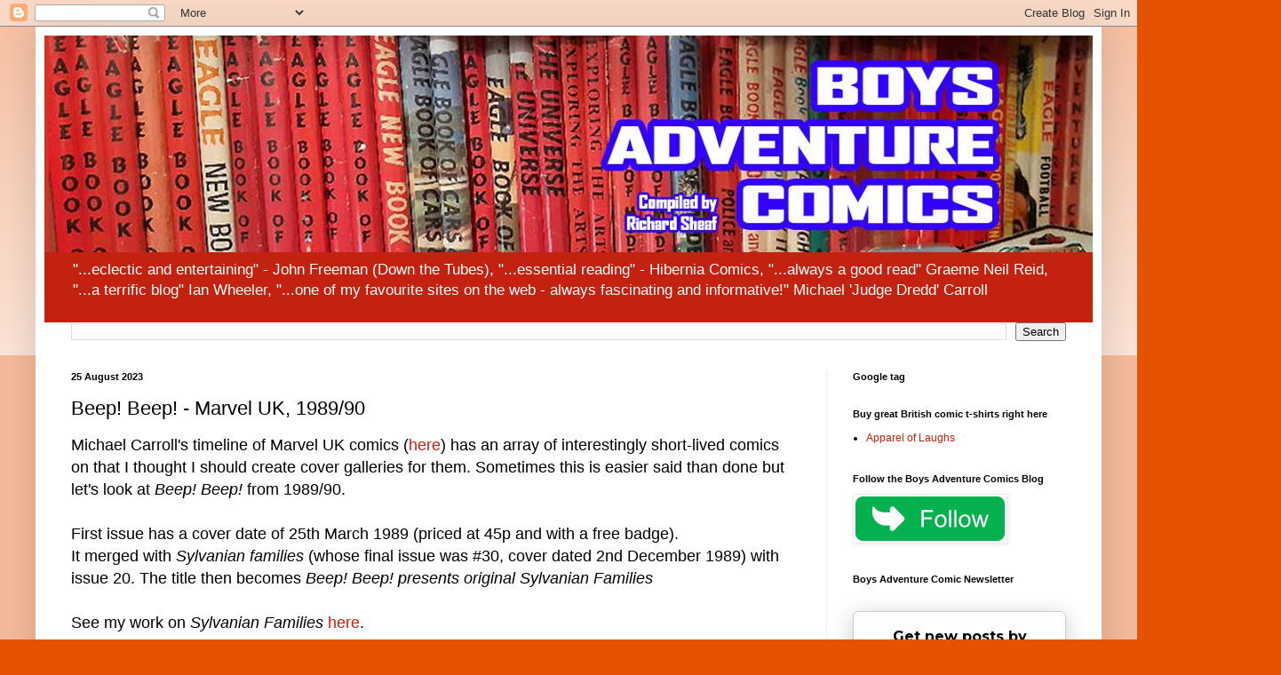

--- FILE ---
content_type: text/html; charset=UTF-8
request_url: http://boysadventurecomics.blogspot.com/2023/08/beep-beep-marvel-uk-198990.html
body_size: 53801
content:
<!DOCTYPE html>
<html class='v2' dir='ltr' lang='en-GB' xmlns='http://www.w3.org/1999/xhtml' xmlns:b='http://www.google.com/2005/gml/b' xmlns:data='http://www.google.com/2005/gml/data' xmlns:expr='http://www.google.com/2005/gml/expr'>
<head>
<link href='https://www.blogger.com/static/v1/widgets/335934321-css_bundle_v2.css' rel='stylesheet' type='text/css'/>
<meta content='width=1100' name='viewport'/>
<meta content='text/html; charset=UTF-8' http-equiv='Content-Type'/>
<meta content='blogger' name='generator'/>
<link href='http://boysadventurecomics.blogspot.com/favicon.ico' rel='icon' type='image/x-icon'/>
<link href='http://boysadventurecomics.blogspot.com/2023/08/beep-beep-marvel-uk-198990.html' rel='canonical'/>
<link rel="alternate" type="application/atom+xml" title="Boys Adventure Comics - Atom" href="http://boysadventurecomics.blogspot.com/feeds/posts/default" />
<link rel="alternate" type="application/rss+xml" title="Boys Adventure Comics - RSS" href="http://boysadventurecomics.blogspot.com/feeds/posts/default?alt=rss" />
<link rel="service.post" type="application/atom+xml" title="Boys Adventure Comics - Atom" href="https://www.blogger.com/feeds/8354500192162046274/posts/default" />

<link rel="alternate" type="application/atom+xml" title="Boys Adventure Comics - Atom" href="http://boysadventurecomics.blogspot.com/feeds/1652356335210325187/comments/default" />
<!--Can't find substitution for tag [blog.ieCssRetrofitLinks]-->
<link href='https://blogger.googleusercontent.com/img/b/R29vZ2xl/AVvXsEh2QFYBF3SZGeyvluQVTd5cu6Nd75fQ5iQO-R1Mz7X5tTiICRkr-Le0dfMbqLRrjF9cwYedIhHcRtiq6pL_ClBPT_Bn1GMLgnlTIZhDPyh-zMxUEt7KPB6sTZJZnFq9x9ImkWCnMdAGOuuKz4BdZOCcWEBblryARCpudadI8VBOc5qs4JypaTkM3Uvy/w480-h640/beepbeep01.jpg' rel='image_src'/>
<meta content='http://boysadventurecomics.blogspot.com/2023/08/beep-beep-marvel-uk-198990.html' property='og:url'/>
<meta content='Beep! Beep! -  Marvel UK, 1989/90' property='og:title'/>
<meta content='' property='og:description'/>
<meta content='https://blogger.googleusercontent.com/img/b/R29vZ2xl/AVvXsEh2QFYBF3SZGeyvluQVTd5cu6Nd75fQ5iQO-R1Mz7X5tTiICRkr-Le0dfMbqLRrjF9cwYedIhHcRtiq6pL_ClBPT_Bn1GMLgnlTIZhDPyh-zMxUEt7KPB6sTZJZnFq9x9ImkWCnMdAGOuuKz4BdZOCcWEBblryARCpudadI8VBOc5qs4JypaTkM3Uvy/w1200-h630-p-k-no-nu/beepbeep01.jpg' property='og:image'/>
<title>Boys Adventure Comics: Beep! Beep! -  Marvel UK, 1989/90</title>
<style id='page-skin-1' type='text/css'><!--
/*
-----------------------------------------------
Blogger Template Style
Name:     Simple
Designer: Blogger
URL:      www.blogger.com
----------------------------------------------- */
/* Variable definitions
====================
<Variable name="keycolor" description="Main Color" type="color" default="#66bbdd"/>
<Group description="Page Text" selector="body">
<Variable name="body.font" description="Font" type="font"
default="normal normal 12px Arial, Tahoma, Helvetica, FreeSans, sans-serif"/>
<Variable name="body.text.color" description="Text Color" type="color" default="#222222"/>
</Group>
<Group description="Backgrounds" selector=".body-fauxcolumns-outer">
<Variable name="body.background.color" description="Outer Background" type="color" default="#66bbdd"/>
<Variable name="content.background.color" description="Main Background" type="color" default="#ffffff"/>
<Variable name="header.background.color" description="Header Background" type="color" default="transparent"/>
</Group>
<Group description="Links" selector=".main-outer">
<Variable name="link.color" description="Link Color" type="color" default="#2288bb"/>
<Variable name="link.visited.color" description="Visited Color" type="color" default="#888888"/>
<Variable name="link.hover.color" description="Hover Color" type="color" default="#33aaff"/>
</Group>
<Group description="Blog Title" selector=".header h1">
<Variable name="header.font" description="Font" type="font"
default="normal normal 60px Arial, Tahoma, Helvetica, FreeSans, sans-serif"/>
<Variable name="header.text.color" description="Title Color" type="color" default="#3399bb" />
</Group>
<Group description="Blog Description" selector=".header .description">
<Variable name="description.text.color" description="Description Color" type="color"
default="#777777" />
</Group>
<Group description="Tabs Text" selector=".tabs-inner .widget li a">
<Variable name="tabs.font" description="Font" type="font"
default="normal normal 14px Arial, Tahoma, Helvetica, FreeSans, sans-serif"/>
<Variable name="tabs.text.color" description="Text Color" type="color" default="#999999"/>
<Variable name="tabs.selected.text.color" description="Selected Color" type="color" default="#000000"/>
</Group>
<Group description="Tabs Background" selector=".tabs-outer .PageList">
<Variable name="tabs.background.color" description="Background Color" type="color" default="#f5f5f5"/>
<Variable name="tabs.selected.background.color" description="Selected Color" type="color" default="#eeeeee"/>
</Group>
<Group description="Post Title" selector="h3.post-title, .comments h4">
<Variable name="post.title.font" description="Font" type="font"
default="normal normal 22px Arial, Tahoma, Helvetica, FreeSans, sans-serif"/>
</Group>
<Group description="Date Header" selector=".date-header">
<Variable name="date.header.color" description="Text Color" type="color"
default="#000000"/>
<Variable name="date.header.background.color" description="Background Color" type="color"
default="transparent"/>
<Variable name="date.header.font" description="Text Font" type="font"
default="normal bold 11px Arial, Tahoma, Helvetica, FreeSans, sans-serif"/>
<Variable name="date.header.padding" description="Date Header Padding" type="string" default="inherit"/>
<Variable name="date.header.letterspacing" description="Date Header Letter Spacing" type="string" default="inherit"/>
<Variable name="date.header.margin" description="Date Header Margin" type="string" default="inherit"/>
</Group>
<Group description="Post Footer" selector=".post-footer">
<Variable name="post.footer.text.color" description="Text Color" type="color" default="#666666"/>
<Variable name="post.footer.background.color" description="Background Color" type="color"
default="#f9f9f9"/>
<Variable name="post.footer.border.color" description="Shadow Color" type="color" default="#eeeeee"/>
</Group>
<Group description="Gadgets" selector="h2">
<Variable name="widget.title.font" description="Title Font" type="font"
default="normal bold 11px Arial, Tahoma, Helvetica, FreeSans, sans-serif"/>
<Variable name="widget.title.text.color" description="Title Color" type="color" default="#000000"/>
<Variable name="widget.alternate.text.color" description="Alternate Color" type="color" default="#999999"/>
</Group>
<Group description="Images" selector=".main-inner">
<Variable name="image.background.color" description="Background Color" type="color" default="#ffffff"/>
<Variable name="image.border.color" description="Border Color" type="color" default="#eeeeee"/>
<Variable name="image.text.color" description="Caption Text Color" type="color" default="#000000"/>
</Group>
<Group description="Accents" selector=".content-inner">
<Variable name="body.rule.color" description="Separator Line Color" type="color" default="#eeeeee"/>
<Variable name="tabs.border.color" description="Tabs Border Color" type="color" default="#ededed"/>
</Group>
<Variable name="body.background" description="Body Background" type="background"
color="#e65300" default="$(color) none repeat scroll top left"/>
<Variable name="body.background.override" description="Body Background Override" type="string" default=""/>
<Variable name="body.background.gradient.cap" description="Body Gradient Cap" type="url"
default="url(https://resources.blogblog.com/blogblog/data/1kt/simple/gradients_light.png)"/>
<Variable name="body.background.gradient.tile" description="Body Gradient Tile" type="url"
default="url(https://resources.blogblog.com/blogblog/data/1kt/simple/body_gradient_tile_light.png)"/>
<Variable name="content.background.color.selector" description="Content Background Color Selector" type="string" default=".content-inner"/>
<Variable name="content.padding" description="Content Padding" type="length" default="10px" min="0" max="100px"/>
<Variable name="content.padding.horizontal" description="Content Horizontal Padding" type="length" default="10px" min="0" max="100px"/>
<Variable name="content.shadow.spread" description="Content Shadow Spread" type="length" default="40px" min="0" max="100px"/>
<Variable name="content.shadow.spread.webkit" description="Content Shadow Spread (WebKit)" type="length" default="5px" min="0" max="100px"/>
<Variable name="content.shadow.spread.ie" description="Content Shadow Spread (IE)" type="length" default="10px" min="0" max="100px"/>
<Variable name="main.border.width" description="Main Border Width" type="length" default="0" min="0" max="10px"/>
<Variable name="header.background.gradient" description="Header Gradient" type="url" default="none"/>
<Variable name="header.shadow.offset.left" description="Header Shadow Offset Left" type="length" default="-1px" min="-50px" max="50px"/>
<Variable name="header.shadow.offset.top" description="Header Shadow Offset Top" type="length" default="-1px" min="-50px" max="50px"/>
<Variable name="header.shadow.spread" description="Header Shadow Spread" type="length" default="1px" min="0" max="100px"/>
<Variable name="header.padding" description="Header Padding" type="length" default="30px" min="0" max="100px"/>
<Variable name="header.border.size" description="Header Border Size" type="length" default="1px" min="0" max="10px"/>
<Variable name="header.bottom.border.size" description="Header Bottom Border Size" type="length" default="0" min="0" max="10px"/>
<Variable name="header.border.horizontalsize" description="Header Horizontal Border Size" type="length" default="0" min="0" max="10px"/>
<Variable name="description.text.size" description="Description Text Size" type="string" default="140%"/>
<Variable name="tabs.margin.top" description="Tabs Margin Top" type="length" default="0" min="0" max="100px"/>
<Variable name="tabs.margin.side" description="Tabs Side Margin" type="length" default="30px" min="0" max="100px"/>
<Variable name="tabs.background.gradient" description="Tabs Background Gradient" type="url"
default="url(https://resources.blogblog.com/blogblog/data/1kt/simple/gradients_light.png)"/>
<Variable name="tabs.border.width" description="Tabs Border Width" type="length" default="1px" min="0" max="10px"/>
<Variable name="tabs.bevel.border.width" description="Tabs Bevel Border Width" type="length" default="1px" min="0" max="10px"/>
<Variable name="post.margin.bottom" description="Post Bottom Margin" type="length" default="25px" min="0" max="100px"/>
<Variable name="image.border.small.size" description="Image Border Small Size" type="length" default="2px" min="0" max="10px"/>
<Variable name="image.border.large.size" description="Image Border Large Size" type="length" default="5px" min="0" max="10px"/>
<Variable name="page.width.selector" description="Page Width Selector" type="string" default=".region-inner"/>
<Variable name="page.width" description="Page Width" type="string" default="auto"/>
<Variable name="main.section.margin" description="Main Section Margin" type="length" default="15px" min="0" max="100px"/>
<Variable name="main.padding" description="Main Padding" type="length" default="15px" min="0" max="100px"/>
<Variable name="main.padding.top" description="Main Padding Top" type="length" default="30px" min="0" max="100px"/>
<Variable name="main.padding.bottom" description="Main Padding Bottom" type="length" default="30px" min="0" max="100px"/>
<Variable name="paging.background"
color="#ffffff"
description="Background of blog paging area" type="background"
default="transparent none no-repeat scroll top center"/>
<Variable name="footer.bevel" description="Bevel border length of footer" type="length" default="0" min="0" max="10px"/>
<Variable name="mobile.background.overlay" description="Mobile Background Overlay" type="string"
default="transparent none repeat scroll top left"/>
<Variable name="mobile.background.size" description="Mobile Background Size" type="string" default="auto"/>
<Variable name="mobile.button.color" description="Mobile Button Color" type="color" default="#ffffff" />
<Variable name="startSide" description="Side where text starts in blog language" type="automatic" default="left"/>
<Variable name="endSide" description="Side where text ends in blog language" type="automatic" default="right"/>
*/
/* Content
----------------------------------------------- */
body {
font: normal normal 12px Arial, Tahoma, Helvetica, FreeSans, sans-serif;
color: #000000;
background: #e65300 none repeat scroll top left;
padding: 0 40px 40px 40px;
}
html body .region-inner {
min-width: 0;
max-width: 100%;
width: auto;
}
h2 {
font-size: 22px;
}
a:link {
text-decoration:none;
color: #c32210;
}
a:visited {
text-decoration:none;
color: #858585;
}
a:hover {
text-decoration:underline;
color: #f83d00;
}
.body-fauxcolumn-outer .fauxcolumn-inner {
background: transparent url(https://resources.blogblog.com/blogblog/data/1kt/simple/body_gradient_tile_light.png) repeat scroll top left;
_background-image: none;
}
.body-fauxcolumn-outer .cap-top {
position: absolute;
z-index: 1;
height: 400px;
width: 100%;
}
.body-fauxcolumn-outer .cap-top .cap-left {
width: 100%;
background: transparent url(https://resources.blogblog.com/blogblog/data/1kt/simple/gradients_light.png) repeat-x scroll top left;
_background-image: none;
}
.content-outer {
-moz-box-shadow: 0 0 40px rgba(0, 0, 0, .15);
-webkit-box-shadow: 0 0 5px rgba(0, 0, 0, .15);
-goog-ms-box-shadow: 0 0 10px #333333;
box-shadow: 0 0 40px rgba(0, 0, 0, .15);
margin-bottom: 1px;
}
.content-inner {
padding: 10px 10px;
}
.content-inner {
background-color: #ffffff;
}
/* Header
----------------------------------------------- */
.header-outer {
background: #c32210 url(https://resources.blogblog.com/blogblog/data/1kt/simple/gradients_light.png) repeat-x scroll 0 -400px;
_background-image: none;
}
.Header h1 {
font: normal normal 60px Arial, Tahoma, Helvetica, FreeSans, sans-serif;
color: #ffffff;
text-shadow: 1px 2px 3px rgba(0, 0, 0, .2);
}
.Header h1 a {
color: #ffffff;
}
.Header .description {
font-size: 140%;
color: #ffffff;
}
.header-inner .Header .titlewrapper {
padding: 22px 30px;
}
.header-inner .Header .descriptionwrapper {
padding: 0 30px;
}
/* Tabs
----------------------------------------------- */
.tabs-inner .section:first-child {
border-top: 0 solid #eeeeee;
}
.tabs-inner .section:first-child ul {
margin-top: -0;
border-top: 0 solid #eeeeee;
border-left: 0 solid #eeeeee;
border-right: 0 solid #eeeeee;
}
.tabs-inner .widget ul {
background: #f4f4f4 url(https://resources.blogblog.com/blogblog/data/1kt/simple/gradients_light.png) repeat-x scroll 0 -800px;
_background-image: none;
border-bottom: 1px solid #eeeeee;
margin-top: 0;
margin-left: -30px;
margin-right: -30px;
}
.tabs-inner .widget li a {
display: inline-block;
padding: .6em 1em;
font: normal normal 14px Arial, Tahoma, Helvetica, FreeSans, sans-serif;
color: #979797;
border-left: 1px solid #ffffff;
border-right: 1px solid #eeeeee;
}
.tabs-inner .widget li:first-child a {
border-left: none;
}
.tabs-inner .widget li.selected a, .tabs-inner .widget li a:hover {
color: #000000;
background-color: #ededed;
text-decoration: none;
}
/* Columns
----------------------------------------------- */
.main-outer {
border-top: 0 solid #ededed;
}
.fauxcolumn-left-outer .fauxcolumn-inner {
border-right: 1px solid #ededed;
}
.fauxcolumn-right-outer .fauxcolumn-inner {
border-left: 1px solid #ededed;
}
/* Headings
----------------------------------------------- */
div.widget > h2,
div.widget h2.title {
margin: 0 0 1em 0;
font: normal bold 11px Arial, Tahoma, Helvetica, FreeSans, sans-serif;
color: #000000;
}
/* Widgets
----------------------------------------------- */
.widget .zippy {
color: #979797;
text-shadow: 2px 2px 1px rgba(0, 0, 0, .1);
}
.widget .popular-posts ul {
list-style: none;
}
/* Posts
----------------------------------------------- */
h2.date-header {
font: normal bold 11px Arial, Tahoma, Helvetica, FreeSans, sans-serif;
}
.date-header span {
background-color: rgba(0,0,0,0);
color: #000000;
padding: inherit;
letter-spacing: inherit;
margin: inherit;
}
.main-inner {
padding-top: 30px;
padding-bottom: 30px;
}
.main-inner .column-center-inner {
padding: 0 15px;
}
.main-inner .column-center-inner .section {
margin: 0 15px;
}
.post {
margin: 0 0 25px 0;
}
h3.post-title, .comments h4 {
font: normal normal 22px Arial, Tahoma, Helvetica, FreeSans, sans-serif;
margin: .75em 0 0;
}
.post-body {
font-size: 110%;
line-height: 1.4;
position: relative;
}
.post-body img, .post-body .tr-caption-container, .Profile img, .Image img,
.BlogList .item-thumbnail img {
padding: 2px;
background: #ffffff;
border: 1px solid #ededed;
-moz-box-shadow: 1px 1px 5px rgba(0, 0, 0, .1);
-webkit-box-shadow: 1px 1px 5px rgba(0, 0, 0, .1);
box-shadow: 1px 1px 5px rgba(0, 0, 0, .1);
}
.post-body img, .post-body .tr-caption-container {
padding: 5px;
}
.post-body .tr-caption-container {
color: #000000;
}
.post-body .tr-caption-container img {
padding: 0;
background: transparent;
border: none;
-moz-box-shadow: 0 0 0 rgba(0, 0, 0, .1);
-webkit-box-shadow: 0 0 0 rgba(0, 0, 0, .1);
box-shadow: 0 0 0 rgba(0, 0, 0, .1);
}
.post-header {
margin: 0 0 1.5em;
line-height: 1.6;
font-size: 90%;
}
.post-footer {
margin: 20px -2px 0;
padding: 5px 10px;
color: #606060;
background-color: #f8f8f8;
border-bottom: 1px solid #ededed;
line-height: 1.6;
font-size: 90%;
}
#comments .comment-author {
padding-top: 1.5em;
border-top: 1px solid #ededed;
background-position: 0 1.5em;
}
#comments .comment-author:first-child {
padding-top: 0;
border-top: none;
}
.avatar-image-container {
margin: .2em 0 0;
}
#comments .avatar-image-container img {
border: 1px solid #ededed;
}
/* Comments
----------------------------------------------- */
.comments .comments-content .icon.blog-author {
background-repeat: no-repeat;
background-image: url([data-uri]);
}
.comments .comments-content .loadmore a {
border-top: 1px solid #979797;
border-bottom: 1px solid #979797;
}
.comments .comment-thread.inline-thread {
background-color: #f8f8f8;
}
.comments .continue {
border-top: 2px solid #979797;
}
/* Accents
---------------------------------------------- */
.section-columns td.columns-cell {
border-left: 1px solid #ededed;
}
.blog-pager {
background: transparent none no-repeat scroll top center;
}
.blog-pager-older-link, .home-link,
.blog-pager-newer-link {
background-color: #ffffff;
padding: 5px;
}
.footer-outer {
border-top: 0 dashed #bbbbbb;
}
/* Mobile
----------------------------------------------- */
body.mobile  {
background-size: auto;
}
.mobile .body-fauxcolumn-outer {
background: transparent none repeat scroll top left;
}
.mobile .body-fauxcolumn-outer .cap-top {
background-size: 100% auto;
}
.mobile .content-outer {
-webkit-box-shadow: 0 0 3px rgba(0, 0, 0, .15);
box-shadow: 0 0 3px rgba(0, 0, 0, .15);
}
.mobile .tabs-inner .widget ul {
margin-left: 0;
margin-right: 0;
}
.mobile .post {
margin: 0;
}
.mobile .main-inner .column-center-inner .section {
margin: 0;
}
.mobile .date-header span {
padding: 0.1em 10px;
margin: 0 -10px;
}
.mobile h3.post-title {
margin: 0;
}
.mobile .blog-pager {
background: transparent none no-repeat scroll top center;
}
.mobile .footer-outer {
border-top: none;
}
.mobile .main-inner, .mobile .footer-inner {
background-color: #ffffff;
}
.mobile-index-contents {
color: #000000;
}
.mobile-link-button {
background-color: #c32210;
}
.mobile-link-button a:link, .mobile-link-button a:visited {
color: #ffffff;
}
.mobile .tabs-inner .section:first-child {
border-top: none;
}
.mobile .tabs-inner .PageList .widget-content {
background-color: #ededed;
color: #000000;
border-top: 1px solid #eeeeee;
border-bottom: 1px solid #eeeeee;
}
.mobile .tabs-inner .PageList .widget-content .pagelist-arrow {
border-left: 1px solid #eeeeee;
}

--></style>
<style id='template-skin-1' type='text/css'><!--
body {
min-width: 1200px;
}
.content-outer, .content-fauxcolumn-outer, .region-inner {
min-width: 1200px;
max-width: 1200px;
_width: 1200px;
}
.main-inner .columns {
padding-left: 0;
padding-right: 300px;
}
.main-inner .fauxcolumn-center-outer {
left: 0;
right: 300px;
/* IE6 does not respect left and right together */
_width: expression(this.parentNode.offsetWidth -
parseInt("0") -
parseInt("300px") + 'px');
}
.main-inner .fauxcolumn-left-outer {
width: 0;
}
.main-inner .fauxcolumn-right-outer {
width: 300px;
}
.main-inner .column-left-outer {
width: 0;
right: 100%;
margin-left: -0;
}
.main-inner .column-right-outer {
width: 300px;
margin-right: -300px;
}
#layout {
min-width: 0;
}
#layout .content-outer {
min-width: 0;
width: 800px;
}
#layout .region-inner {
min-width: 0;
width: auto;
}
body#layout div.add_widget {
padding: 8px;
}
body#layout div.add_widget a {
margin-left: 32px;
}
--></style>
<meta content='WXQTJ995LLAzLGBT3T3S' name='follow_it-verification-code'/>
<link href='https://www.blogger.com/dyn-css/authorization.css?targetBlogID=8354500192162046274&amp;zx=58683c62-a785-44b7-b657-6169525cdbc7' media='none' onload='if(media!=&#39;all&#39;)media=&#39;all&#39;' rel='stylesheet'/><noscript><link href='https://www.blogger.com/dyn-css/authorization.css?targetBlogID=8354500192162046274&amp;zx=58683c62-a785-44b7-b657-6169525cdbc7' rel='stylesheet'/></noscript>
<meta name='google-adsense-platform-account' content='ca-host-pub-1556223355139109'/>
<meta name='google-adsense-platform-domain' content='blogspot.com'/>

</head>
<body class='loading'>
<div class='navbar section' id='navbar' name='Navbar'><div class='widget Navbar' data-version='1' id='Navbar1'><script type="text/javascript">
    function setAttributeOnload(object, attribute, val) {
      if(window.addEventListener) {
        window.addEventListener('load',
          function(){ object[attribute] = val; }, false);
      } else {
        window.attachEvent('onload', function(){ object[attribute] = val; });
      }
    }
  </script>
<div id="navbar-iframe-container"></div>
<script type="text/javascript" src="https://apis.google.com/js/platform.js"></script>
<script type="text/javascript">
      gapi.load("gapi.iframes:gapi.iframes.style.bubble", function() {
        if (gapi.iframes && gapi.iframes.getContext) {
          gapi.iframes.getContext().openChild({
              url: 'https://www.blogger.com/navbar/8354500192162046274?po\x3d1652356335210325187\x26origin\x3dhttp://boysadventurecomics.blogspot.com',
              where: document.getElementById("navbar-iframe-container"),
              id: "navbar-iframe"
          });
        }
      });
    </script><script type="text/javascript">
(function() {
var script = document.createElement('script');
script.type = 'text/javascript';
script.src = '//pagead2.googlesyndication.com/pagead/js/google_top_exp.js';
var head = document.getElementsByTagName('head')[0];
if (head) {
head.appendChild(script);
}})();
</script>
</div></div>
<div class='body-fauxcolumns'>
<div class='fauxcolumn-outer body-fauxcolumn-outer'>
<div class='cap-top'>
<div class='cap-left'></div>
<div class='cap-right'></div>
</div>
<div class='fauxborder-left'>
<div class='fauxborder-right'></div>
<div class='fauxcolumn-inner'>
</div>
</div>
<div class='cap-bottom'>
<div class='cap-left'></div>
<div class='cap-right'></div>
</div>
</div>
</div>
<div class='content'>
<div class='content-fauxcolumns'>
<div class='fauxcolumn-outer content-fauxcolumn-outer'>
<div class='cap-top'>
<div class='cap-left'></div>
<div class='cap-right'></div>
</div>
<div class='fauxborder-left'>
<div class='fauxborder-right'></div>
<div class='fauxcolumn-inner'>
</div>
</div>
<div class='cap-bottom'>
<div class='cap-left'></div>
<div class='cap-right'></div>
</div>
</div>
</div>
<div class='content-outer'>
<div class='content-cap-top cap-top'>
<div class='cap-left'></div>
<div class='cap-right'></div>
</div>
<div class='fauxborder-left content-fauxborder-left'>
<div class='fauxborder-right content-fauxborder-right'></div>
<div class='content-inner'>
<header>
<div class='header-outer'>
<div class='header-cap-top cap-top'>
<div class='cap-left'></div>
<div class='cap-right'></div>
</div>
<div class='fauxborder-left header-fauxborder-left'>
<div class='fauxborder-right header-fauxborder-right'></div>
<div class='region-inner header-inner'>
<div class='header section' id='header' name='Header'><div class='widget Header' data-version='1' id='Header1'>
<div id='header-inner'>
<a href='http://boysadventurecomics.blogspot.com/' style='display: block'>
<img alt='Boys Adventure Comics' height='244px; ' id='Header1_headerimg' src='https://blogger.googleusercontent.com/img/b/R29vZ2xl/AVvXsEgzV6hmeqGu3U20UhdFq0CTvh7oqQJmO5FtnSbdZkL0EfhHnJe3mspEafnmvxYw132yZHP8AWdO8CkRCEFZbkgiSOUq8HB9UpfrYyQr4i9BgS_Fi7K4t1zh59L5E1dYEjmn7sMP4FEXZwQy/s1200/Boys-Adventure-Comics-Blog-1246.jpg' style='display: block' width='1200px; '/>
</a>
<div class='descriptionwrapper'>
<p class='description'><span>"...eclectic and entertaining" - John Freeman (Down the Tubes), "...essential reading" - Hibernia Comics, "...always a good read" Graeme Neil Reid, "...a terrific blog" Ian Wheeler, "...one of my favourite sites on the web - always fascinating and informative!" Michael 'Judge Dredd' Carroll</span></p>
</div>
</div>
</div></div>
</div>
</div>
<div class='header-cap-bottom cap-bottom'>
<div class='cap-left'></div>
<div class='cap-right'></div>
</div>
</div>
</header>
<div class='tabs-outer'>
<div class='tabs-cap-top cap-top'>
<div class='cap-left'></div>
<div class='cap-right'></div>
</div>
<div class='fauxborder-left tabs-fauxborder-left'>
<div class='fauxborder-right tabs-fauxborder-right'></div>
<div class='region-inner tabs-inner'>
<div class='tabs section' id='crosscol' name='Cross-column'><div class='widget BlogSearch' data-version='1' id='BlogSearch2'>
<h2 class='title'>Search This Blog</h2>
<div class='widget-content'>
<div id='BlogSearch2_form'>
<form action='http://boysadventurecomics.blogspot.com/search' class='gsc-search-box' target='_top'>
<table cellpadding='0' cellspacing='0' class='gsc-search-box'>
<tbody>
<tr>
<td class='gsc-input'>
<input autocomplete='off' class='gsc-input' name='q' size='10' title='search' type='text' value=''/>
</td>
<td class='gsc-search-button'>
<input class='gsc-search-button' title='search' type='submit' value='Search'/>
</td>
</tr>
</tbody>
</table>
</form>
</div>
</div>
<div class='clear'></div>
</div></div>
<div class='tabs no-items section' id='crosscol-overflow' name='Cross-Column 2'></div>
</div>
</div>
<div class='tabs-cap-bottom cap-bottom'>
<div class='cap-left'></div>
<div class='cap-right'></div>
</div>
</div>
<div class='main-outer'>
<div class='main-cap-top cap-top'>
<div class='cap-left'></div>
<div class='cap-right'></div>
</div>
<div class='fauxborder-left main-fauxborder-left'>
<div class='fauxborder-right main-fauxborder-right'></div>
<div class='region-inner main-inner'>
<div class='columns fauxcolumns'>
<div class='fauxcolumn-outer fauxcolumn-center-outer'>
<div class='cap-top'>
<div class='cap-left'></div>
<div class='cap-right'></div>
</div>
<div class='fauxborder-left'>
<div class='fauxborder-right'></div>
<div class='fauxcolumn-inner'>
</div>
</div>
<div class='cap-bottom'>
<div class='cap-left'></div>
<div class='cap-right'></div>
</div>
</div>
<div class='fauxcolumn-outer fauxcolumn-left-outer'>
<div class='cap-top'>
<div class='cap-left'></div>
<div class='cap-right'></div>
</div>
<div class='fauxborder-left'>
<div class='fauxborder-right'></div>
<div class='fauxcolumn-inner'>
</div>
</div>
<div class='cap-bottom'>
<div class='cap-left'></div>
<div class='cap-right'></div>
</div>
</div>
<div class='fauxcolumn-outer fauxcolumn-right-outer'>
<div class='cap-top'>
<div class='cap-left'></div>
<div class='cap-right'></div>
</div>
<div class='fauxborder-left'>
<div class='fauxborder-right'></div>
<div class='fauxcolumn-inner'>
</div>
</div>
<div class='cap-bottom'>
<div class='cap-left'></div>
<div class='cap-right'></div>
</div>
</div>
<!-- corrects IE6 width calculation -->
<div class='columns-inner'>
<div class='column-center-outer'>
<div class='column-center-inner'>
<div class='main section' id='main' name='Main'><div class='widget Blog' data-version='1' id='Blog1'>
<div class='blog-posts hfeed'>

          <div class="date-outer">
        
<h2 class='date-header'><span>25 August 2023</span></h2>

          <div class="date-posts">
        
<div class='post-outer'>
<div class='post hentry uncustomized-post-template' itemprop='blogPost' itemscope='itemscope' itemtype='http://schema.org/BlogPosting'>
<meta content='https://blogger.googleusercontent.com/img/b/R29vZ2xl/AVvXsEh2QFYBF3SZGeyvluQVTd5cu6Nd75fQ5iQO-R1Mz7X5tTiICRkr-Le0dfMbqLRrjF9cwYedIhHcRtiq6pL_ClBPT_Bn1GMLgnlTIZhDPyh-zMxUEt7KPB6sTZJZnFq9x9ImkWCnMdAGOuuKz4BdZOCcWEBblryARCpudadI8VBOc5qs4JypaTkM3Uvy/w480-h640/beepbeep01.jpg' itemprop='image_url'/>
<meta content='8354500192162046274' itemprop='blogId'/>
<meta content='1652356335210325187' itemprop='postId'/>
<a name='1652356335210325187'></a>
<h3 class='post-title entry-title' itemprop='name'>
Beep! Beep! -  Marvel UK, 1989/90
</h3>
<div class='post-header'>
<div class='post-header-line-1'></div>
</div>
<div class='post-body entry-content' id='post-body-1652356335210325187' itemprop='description articleBody'>
<div style="text-align: left;"><span style="font-size: large;"><span>Michael Carroll's timeline of Marvel UK comics (</span><a href="https://michaelowencarroll.wordpress.com/2022/09/17/marvel-uk-1900s-timeline/" target="_blank">here</a><span>) has an array of interestingly short-lived comics on that I thought I should create cover galleries for them. Sometimes this is easier said than done but let's look at&nbsp;<i>Beep! Beep!</i> from 1989/90</span><span>.</span></span></div><div style="text-align: left;"><span style="font-size: large;"><br /></span></div><div style="text-align: left;"><span style="font-size: large;">First issue has a cover date of 25th March 1989 (priced at 45p and with a free badge).&nbsp;</span></div><div style="text-align: left;"><span style="font-size: large;">It merged with<i> Sylvanian families</i> (whose final issue was #30, cover dated 2nd December 1989) with issue 20. The title then becomes <i>Beep! Beep! presents original Sylvanian Families</i></span></div><div style="text-align: left;"><span style="font-size: large;"><br /></span></div><div style="text-align: left;"><span style="font-size: large;">See my work on <i>Sylvanian Families</i>&nbsp;<a href="https://boysadventurecomics.blogspot.com/2019/11/mario-capaldi-sylvanian-families-part-6.html" target="_blank">here</a>.</span></div><div style="text-align: left;"><span style="font-size: large;"><br /></span></div><div style="text-align: left;"><span style="font-size: large;">Denis Gifford (in ACE newsletter #113. March/April 1990) records issue #24 as being the final issue. That's 2 issues more than Michael records. We'll only know for sure who's right I suppose if/when a cover for issue 24 is found.&nbsp;</span></div><div style="text-align: left;"><span style="font-size: large;"><br /></span></div><div style="text-align: left;"><span style="font-size: large;">Searching for covers for this is hard because there's a title with the same name all about a popular cartoon road runner character. Sigh.</span></div><div style="text-align: left;"><span style="font-size: large;"><br /></span></div><div style="text-align: left;"><span style="font-size: large;"><u><i>Beep! Beep!</i>, issue 1, Marvel UK, 25th March 1989</u></span></div><div class="separator" style="clear: both; text-align: center;"><a href="https://blogger.googleusercontent.com/img/b/R29vZ2xl/AVvXsEh2QFYBF3SZGeyvluQVTd5cu6Nd75fQ5iQO-R1Mz7X5tTiICRkr-Le0dfMbqLRrjF9cwYedIhHcRtiq6pL_ClBPT_Bn1GMLgnlTIZhDPyh-zMxUEt7KPB6sTZJZnFq9x9ImkWCnMdAGOuuKz4BdZOCcWEBblryARCpudadI8VBOc5qs4JypaTkM3Uvy/s1600/beepbeep01.jpg" style="margin-left: 1em; margin-right: 1em;"><span style="font-size: large;"><img border="0" data-original-height="1600" data-original-width="1200" height="640" src="https://blogger.googleusercontent.com/img/b/R29vZ2xl/AVvXsEh2QFYBF3SZGeyvluQVTd5cu6Nd75fQ5iQO-R1Mz7X5tTiICRkr-Le0dfMbqLRrjF9cwYedIhHcRtiq6pL_ClBPT_Bn1GMLgnlTIZhDPyh-zMxUEt7KPB6sTZJZnFq9x9ImkWCnMdAGOuuKz4BdZOCcWEBblryARCpudadI8VBOc5qs4JypaTkM3Uvy/w480-h640/beepbeep01.jpg" width="480" /></span></a></div><div><span style="font-size: large;"><br /></span></div><span style="font-size: large;"><span><div style="font-style: italic; text-decoration-line: underline;"><u style="font-style: normal;"><i>Beep! Beep!</i>, issue 2, Marvel UK, 8th April 1989</u></div><div><span>cover image not to hand - can you help?</span></div><div style="font-style: italic; text-decoration-line: underline;"><u><i><br /></i></u></div><i style="text-decoration-line: underline;">Beep! Beep!</i><u>, issue 3, Marvel UK, 22nd April 1989</u></span><br /></span><div class="separator" style="clear: both; text-align: center;"><a href="https://blogger.googleusercontent.com/img/b/R29vZ2xl/AVvXsEjw2Wus4EVcMT7QsOzW5BmX5QUhQn6pHUI6iAgk_YswnhEILfA1vQIJUXji0bFKT-cVTzDq1DiLMGOBfL2_ueHVcHIeDS4TIa3_sstVNtoETg5PbVrPN2zACgO3_GRSGBGTXgEJyNVKJRvoxZaZjqQhJ_lSIehybyFrxqTVFNI72tNXAxirJ2Veug7I/s1600/beepbeep03.jpg" style="margin-left: 1em; margin-right: 1em;"><span style="font-size: large;"><img border="0" data-original-height="1600" data-original-width="1197" height="640" src="https://blogger.googleusercontent.com/img/b/R29vZ2xl/AVvXsEjw2Wus4EVcMT7QsOzW5BmX5QUhQn6pHUI6iAgk_YswnhEILfA1vQIJUXji0bFKT-cVTzDq1DiLMGOBfL2_ueHVcHIeDS4TIa3_sstVNtoETg5PbVrPN2zACgO3_GRSGBGTXgEJyNVKJRvoxZaZjqQhJ_lSIehybyFrxqTVFNI72tNXAxirJ2Veug7I/w478-h640/beepbeep03.jpg" width="478" /></span></a></div><div><i><span style="font-size: large;">cover is signed by "Colin"</span></i></div><div><span style="font-size: large;"><br /></span></div><div><div style="font-style: italic; text-decoration-line: underline;"><u style="font-style: normal;"><span style="font-size: large;"><i>Beep! Beep!</i>, issue 4, Marvel UK, 6th May 1989</span></u></div><div><span style="font-size: large;">cover image not to hand - can you help?</span></div></div><div><span style="font-size: large;"><br /></span></div><span style="font-size: large;"><u><i>Beep! Beep!</i>, issue 5, Marvel UK, 20th May 1989</u><br /></span><div class="separator" style="clear: both; text-align: center;"><a href="https://blogger.googleusercontent.com/img/b/R29vZ2xl/AVvXsEgh7l__HcnGVCuTglzXowBqW8sHksLFHZmP-SE0GYsMGIrpzi02-GjhOTURPglDc6e-5mGtIcQFJ0_V9IeyPhhuNgAJ-KNbI1EKlPI_LZ7X-66rqFjiz7c3ayyrnmbMcB10gcEA78fgxlHexaCr8TKgBBkobwIToTXBI8DIE7USyOEuNiN_2CCi1eep/s1600/beepbeep05.jpg" style="margin-left: 1em; margin-right: 1em;"><span style="font-size: large;"><img border="0" data-original-height="1600" data-original-width="1200" height="640" src="https://blogger.googleusercontent.com/img/b/R29vZ2xl/AVvXsEgh7l__HcnGVCuTglzXowBqW8sHksLFHZmP-SE0GYsMGIrpzi02-GjhOTURPglDc6e-5mGtIcQFJ0_V9IeyPhhuNgAJ-KNbI1EKlPI_LZ7X-66rqFjiz7c3ayyrnmbMcB10gcEA78fgxlHexaCr8TKgBBkobwIToTXBI8DIE7USyOEuNiN_2CCi1eep/w480-h640/beepbeep05.jpg" width="480" /></span></a></div><div><i><span style="font-size: large;">cover is signed by "Colin"</span></i></div><div><span style="font-size: large;"><br /></span></div><div><div style="font-style: italic; text-decoration-line: underline;"><u style="font-style: normal;"><span style="font-size: large;"><i>Beep! Beep!</i>, issue 6, Marvel UK, 3rd June 1989</span></u></div><div><span style="font-size: large;">cover image not to hand - can you help?</span></div></div><div><span style="font-size: large;"><br /></span></div><div><div style="font-style: italic; text-decoration-line: underline;"><u style="font-style: normal;"><span style="font-size: large;"><i>Beep! Beep!</i>, issue 7, Marvel UK, 17th June 1989</span></u></div><div><span style="font-size: large;">cover image not to hand - can you help?</span></div><div><span style="font-size: large;"><br /></span></div><div><div style="font-style: italic; text-decoration-line: underline;"><u style="font-style: normal;"><span style="font-size: large;"><i>Beep! Beep!</i>, issue 8, Marvel UK, 1st July 1989</span></u></div><div><span style="font-size: large;">cover image not to hand - can you help?</span></div></div><div><span style="font-size: large;"><br /></span></div><div><div style="font-style: italic; text-decoration-line: underline;"><u style="font-style: normal;"><span style="font-size: large;"><i>Beep! Beep!</i>, issue 9, Marvel UK, 15th July 1989</span></u></div><div><span style="font-size: large;">cover image not to hand - can you help?</span></div></div><div><span style="font-size: large;"><br /></span></div><div><div style="font-style: italic; text-decoration-line: underline;"><u style="font-style: normal;"><span style="font-size: large;"><i>Beep! Beep!</i>, issue 10, Marvel UK, 29th July 1989</span></u></div><div><span style="font-size: large;">cover image not to hand - can you help?</span></div></div><div><span style="font-size: large;"><br /></span></div><div><div style="font-style: italic; text-decoration-line: underline;"><u style="font-style: normal;"><span style="font-size: large;"><i>Beep! Beep!</i>, issue 11, Marvel UK, 12th August 1989</span></u></div><div><span style="font-size: large;">cover image not to hand - can you help?</span></div></div><div><span style="font-size: large;"><br /></span></div><div><div style="font-style: italic; text-decoration-line: underline;"><u style="font-style: normal;"><span style="font-size: large;"><i>Beep! Beep!</i>, issue 12, Marvel UK, 26th August 1989</span></u></div><div><span style="font-size: large;">cover image not to hand - can you help?</span></div></div><div><span style="font-size: large;"><br /></span></div><div><div style="font-style: italic; text-decoration-line: underline;"><u style="font-style: normal;"><span style="font-size: large;"><i>Beep! Beep!</i>, issue 13, Marvel UK, 9th September 1989</span></u></div><div><span style="font-size: large;">cover image not to hand - can you help?</span></div></div><div><span style="font-size: large;"><br /></span></div><div><div style="font-style: italic; text-decoration-line: underline;"><u style="font-style: normal;"><span style="font-size: large;"><i>Beep! Beep!</i>, issue 14, Marvel UK, 23rd September 1989</span></u></div><div><span style="font-size: large;">cover image not to hand - can you help?</span></div></div><div><span style="font-size: large;"><br /></span></div><div><div style="font-style: italic; text-decoration-line: underline;"><u style="font-style: normal;"><span style="font-size: large;"><i>Beep! Beep!</i>, issue 15, Marvel UK, 7th October 1989</span></u></div><div><span style="font-size: large;">cover image not to hand - can you help?</span></div></div></div><div><span style="font-size: large;"><br /></span></div><div><div style="font-style: italic; text-decoration-line: underline;"><u style="font-style: normal;"><span style="font-size: large;"><i>Beep! Beep!</i>, issue 16, Marvel UK, 21st October 1989</span></u></div><div><span style="font-size: large;">cover image not to hand - can you help?</span></div></div><div><span style="font-size: large;"><br /></span></div><div><div style="font-style: italic; text-decoration-line: underline;"><u style="font-style: normal;"><span style="font-size: large;"><i>Beep! Beep!</i>, issue 17, Marvel UK, 4th November 1989</span></u></div><div><span style="font-size: large;">cover image not to hand - can you help?</span></div><div><span style="font-size: large;"><br /></span></div><div><div style="font-style: italic; text-decoration-line: underline;"><u style="font-style: normal;"><span style="font-size: large;"><i>Beep! Beep!</i>, issue 18, Marvel UK, 18th November 1989</span></u></div><div><span style="font-size: large;">cover image not to hand - can you help?</span></div></div><div><span style="font-size: large;"><br /></span></div><div><div style="font-style: italic; text-decoration-line: underline;"><u style="font-style: normal;"><span style="font-size: large;"><i>Beep! Beep!</i>, issue 19, Marvel UK, 2nd December 1989</span></u></div><div><span style="font-size: large;">cover image not to hand - can you help?</span></div></div><div><span style="font-size: large;"><br /></span></div><div><div style="font-style: italic; text-decoration-line: underline;"><u style="font-style: normal;"><span style="font-size: large;"><i>Beep! Beep!</i>, issue 20, Marvel UK, 16th December 1989</span></u></div><div class="separator" style="clear: both; text-align: center;"><a href="https://blogger.googleusercontent.com/img/b/R29vZ2xl/AVvXsEicRkqBvKbRZHa1wzD3surf70NwbIqDMVq61e7ZJAmrZwB_0tBKd7A1ZjQPDlg7g1wt6eNh_YxMssRBznLzmgMyKUOG8mdhLL7ziiatzQmlGxWEe4HTTfIjCgiDhlDTjHeN-s9UxGlIBMLXKBkC5iuH_pxM6tU8-biewFqGgZmAskCOa22dbJdglGk_/s1600/beepbeep20.jpg" style="margin-left: 1em; margin-right: 1em;"><span style="font-size: large;"><img border="0" data-original-height="1600" data-original-width="1200" height="640" src="https://blogger.googleusercontent.com/img/b/R29vZ2xl/AVvXsEicRkqBvKbRZHa1wzD3surf70NwbIqDMVq61e7ZJAmrZwB_0tBKd7A1ZjQPDlg7g1wt6eNh_YxMssRBznLzmgMyKUOG8mdhLL7ziiatzQmlGxWEe4HTTfIjCgiDhlDTjHeN-s9UxGlIBMLXKBkC5iuH_pxM6tU8-biewFqGgZmAskCOa22dbJdglGk_/w480-h640/beepbeep20.jpg" width="480" /></span></a></div></div><div><span style="font-size: large;"><br /></span></div><div><div style="font-style: italic; text-decoration-line: underline;"><u style="font-style: normal;"><span style="font-size: large;"><i>Beep! Beep!</i>, issue 21, Marvel UK, 30th December 1989</span></u></div><div><span style="font-size: large;">cover image not to hand - can you help?</span></div></div><div><span style="font-size: large;"><br /></span></div><div><div style="font-style: italic; text-decoration-line: underline;"><u style="font-style: normal;"><span style="font-size: large;"><i>Beep! Beep!</i>, issue 22, Marvel UK, 13th January 1990</span></u></div></div></div><div class="separator" style="clear: both; text-align: center;"><a href="https://blogger.googleusercontent.com/img/b/R29vZ2xl/AVvXsEgcipq7RZEw0Ap6YBSZeG0IMTbpQOFfVuBSEoW4bAnyQrAu25dh-Zerv7IfiwwZyiSHhk8c2-EGhSIqy_JyiLomn7INSEKYVSk_WGV1iZPSWmE7LH9xc_Fu0OeRAuKK6-kglX43EF_itkztfVdfS-cMhyGl5zWKSHntdl6nSY-T6f9ZjejfQqwAcfxV/s1600/beepbeep22.jpg" style="margin-left: 1em; margin-right: 1em;"><span style="font-size: large;"><img border="0" data-original-height="1600" data-original-width="1200" height="640" src="https://blogger.googleusercontent.com/img/b/R29vZ2xl/AVvXsEgcipq7RZEw0Ap6YBSZeG0IMTbpQOFfVuBSEoW4bAnyQrAu25dh-Zerv7IfiwwZyiSHhk8c2-EGhSIqy_JyiLomn7INSEKYVSk_WGV1iZPSWmE7LH9xc_Fu0OeRAuKK6-kglX43EF_itkztfVdfS-cMhyGl5zWKSHntdl6nSY-T6f9ZjejfQqwAcfxV/w480-h640/beepbeep22.jpg" width="480" /></span></a></div><div><span style="font-size: large;">Marvel UK had produced an <i>Acorn Green</i> comic in 1986/87 so I wonder if this is new <i>Acorn Green</i> material or reprints?</span></div><div><span style="font-size: large;"><br /></span></div><div style="text-align: left;"><div style="font-style: italic; text-decoration-line: underline;"><u style="font-style: normal;"><span style="font-size: large;"><i>Beep! Beep!</i>, issue 23, Marvel UK, 27th January 1990</span></u></div><div><span style="font-size: large;">cover image not to hand - can you help?</span></div><div><span style="font-size: large;"><br /></span></div><div><div style="font-style: italic; text-decoration-line: underline;"><u style="font-style: normal;"><span style="font-size: large;"><i>Beep! Beep!</i>, issue 24, Marvel UK, 10th February 1990</span></u></div><div><span style="font-size: large;">cover image not to hand - can you help?</span></div></div></div>
<div style='clear: both;'></div>
</div>
<div class='post-footer'>
<div class='post-footer-line post-footer-line-1'>
<span class='post-author vcard'>
Posted by
<span class='fn' itemprop='author' itemscope='itemscope' itemtype='http://schema.org/Person'>
<meta content='https://www.blogger.com/profile/02570708140914135375' itemprop='url'/>
<a class='g-profile' href='https://www.blogger.com/profile/02570708140914135375' rel='author' title='author profile'>
<span itemprop='name'>Richard Sheaf</span>
</a>
</span>
</span>
<span class='post-timestamp'>
at
<meta content='http://boysadventurecomics.blogspot.com/2023/08/beep-beep-marvel-uk-198990.html' itemprop='url'/>
<a class='timestamp-link' href='http://boysadventurecomics.blogspot.com/2023/08/beep-beep-marvel-uk-198990.html' rel='bookmark' title='permanent link'><abbr class='published' itemprop='datePublished' title='2023-08-25T05:30:00+01:00'>05:30</abbr></a>
</span>
<span class='post-comment-link'>
</span>
<span class='post-icons'>
<span class='item-control blog-admin pid-470078354'>
<a href='https://www.blogger.com/post-edit.g?blogID=8354500192162046274&postID=1652356335210325187&from=pencil' title='Edit Post'>
<img alt='' class='icon-action' height='18' src='https://resources.blogblog.com/img/icon18_edit_allbkg.gif' width='18'/>
</a>
</span>
</span>
<div class='post-share-buttons goog-inline-block'>
<a class='goog-inline-block share-button sb-email' href='https://www.blogger.com/share-post.g?blogID=8354500192162046274&postID=1652356335210325187&target=email' target='_blank' title='Email This'><span class='share-button-link-text'>Email This</span></a><a class='goog-inline-block share-button sb-blog' href='https://www.blogger.com/share-post.g?blogID=8354500192162046274&postID=1652356335210325187&target=blog' onclick='window.open(this.href, "_blank", "height=270,width=475"); return false;' target='_blank' title='BlogThis!'><span class='share-button-link-text'>BlogThis!</span></a><a class='goog-inline-block share-button sb-twitter' href='https://www.blogger.com/share-post.g?blogID=8354500192162046274&postID=1652356335210325187&target=twitter' target='_blank' title='Share to X'><span class='share-button-link-text'>Share to X</span></a><a class='goog-inline-block share-button sb-facebook' href='https://www.blogger.com/share-post.g?blogID=8354500192162046274&postID=1652356335210325187&target=facebook' onclick='window.open(this.href, "_blank", "height=430,width=640"); return false;' target='_blank' title='Share to Facebook'><span class='share-button-link-text'>Share to Facebook</span></a><a class='goog-inline-block share-button sb-pinterest' href='https://www.blogger.com/share-post.g?blogID=8354500192162046274&postID=1652356335210325187&target=pinterest' target='_blank' title='Share to Pinterest'><span class='share-button-link-text'>Share to Pinterest</span></a>
</div>
</div>
<div class='post-footer-line post-footer-line-2'>
<span class='post-labels'>
Labels:
<a href='http://boysadventurecomics.blogspot.com/search/label/1989' rel='tag'>1989</a>,
<a href='http://boysadventurecomics.blogspot.com/search/label/1990' rel='tag'>1990</a>,
<a href='http://boysadventurecomics.blogspot.com/search/label/Acorn%20Green' rel='tag'>Acorn Green</a>,
<a href='http://boysadventurecomics.blogspot.com/search/label/Beep%21%20Beep%21' rel='tag'>Beep! Beep!</a>,
<a href='http://boysadventurecomics.blogspot.com/search/label/Marvel%20UK' rel='tag'>Marvel UK</a>,
<a href='http://boysadventurecomics.blogspot.com/search/label/Snorks' rel='tag'>Snorks</a>,
<a href='http://boysadventurecomics.blogspot.com/search/label/Stoppit%20%26%20Tidyup' rel='tag'>Stoppit &amp; Tidyup</a>,
<a href='http://boysadventurecomics.blogspot.com/search/label/Sylvanian%20Families' rel='tag'>Sylvanian Families</a>,
<a href='http://boysadventurecomics.blogspot.com/search/label/Teddy%20Ruxpin' rel='tag'>Teddy Ruxpin</a>,
<a href='http://boysadventurecomics.blogspot.com/search/label/Wimpole%20village' rel='tag'>Wimpole village</a>
</span>
</div>
<div class='post-footer-line post-footer-line-3'>
<span class='post-location'>
</span>
</div>
</div>
</div>
<div class='comments' id='comments'>
<a name='comments'></a>
<h4>No comments:</h4>
<div id='Blog1_comments-block-wrapper'>
<dl class='avatar-comment-indent' id='comments-block'>
</dl>
</div>
<p class='comment-footer'>
<div class='comment-form'>
<a name='comment-form'></a>
<h4 id='comment-post-message'>Post a Comment</h4>
<p>
</p>
<a href='https://www.blogger.com/comment/frame/8354500192162046274?po=1652356335210325187&hl=en-GB&saa=85391&origin=http://boysadventurecomics.blogspot.com' id='comment-editor-src'></a>
<iframe allowtransparency='true' class='blogger-iframe-colorize blogger-comment-from-post' frameborder='0' height='410px' id='comment-editor' name='comment-editor' src='' width='100%'></iframe>
<script src='https://www.blogger.com/static/v1/jsbin/2830521187-comment_from_post_iframe.js' type='text/javascript'></script>
<script type='text/javascript'>
      BLOG_CMT_createIframe('https://www.blogger.com/rpc_relay.html');
    </script>
</div>
</p>
</div>
</div>

        </div></div>
      
</div>
<div class='blog-pager' id='blog-pager'>
<span id='blog-pager-newer-link'>
<a class='blog-pager-newer-link' href='http://boysadventurecomics.blogspot.com/2023/08/raymond-briggs-retrospective-closes.html' id='Blog1_blog-pager-newer-link' title='Newer Post'>Newer Post</a>
</span>
<span id='blog-pager-older-link'>
<a class='blog-pager-older-link' href='http://boysadventurecomics.blogspot.com/2023/08/hawk-books-postcards.html' id='Blog1_blog-pager-older-link' title='Older Post'>Older Post</a>
</span>
<a class='home-link' href='http://boysadventurecomics.blogspot.com/'>Home</a>
</div>
<div class='clear'></div>
<div class='post-feeds'>
<div class='feed-links'>
Subscribe to:
<a class='feed-link' href='http://boysadventurecomics.blogspot.com/feeds/1652356335210325187/comments/default' target='_blank' type='application/atom+xml'>Post Comments (Atom)</a>
</div>
</div>
</div></div>
</div>
</div>
<div class='column-left-outer'>
<div class='column-left-inner'>
<aside>
</aside>
</div>
</div>
<div class='column-right-outer'>
<div class='column-right-inner'>
<aside>
<div class='sidebar section' id='sidebar-right-1'><div class='widget HTML' data-version='1' id='HTML4'>
<h2 class='title'>Google tag</h2>
<div class='widget-content'>
<!-- Google tag (gtag.js) -->
<script async src="https://www.googletagmanager.com/gtag/js?id=G-FZ85HCCV2R"></script>
<script>
  window.dataLayer = window.dataLayer || [];
  function gtag(){dataLayer.push(arguments);}
  gtag('js', new Date());

  gtag('config', 'G-FZ85HCCV2R');
</script>
</div>
<div class='clear'></div>
</div><div class='widget LinkList' data-version='1' id='LinkList2'>
<h2>Buy great British comic t-shirts right here</h2>
<div class='widget-content'>
<ul>
<li><a href='https://appareloflaughs.co.uk/product-category/collections/comic-classics/?orderby=alphabetical'>Apparel of Laughs</a></li>
</ul>
<div class='clear'></div>
</div>
</div><div class='widget Image' data-version='1' id='Image1'>
<h2>Follow the Boys Adventure Comics Blog</h2>
<div class='widget-content'>
<a href='https://follow.it/boys-adventure-comics?pub'>
<img alt='Follow the Boys Adventure Comics Blog' height='50' id='Image1_img' src='https://blogger.googleusercontent.com/img/b/R29vZ2xl/AVvXsEj11e2fcwt3ZJtDdAaAnXPnB6AhSu1-Z1zHj68uF2jPAHKcZY6YZ5TN4Sv6zBOAOd4nEXDXbHnF2vHpknYLfCn899fDmaTFWyryNCIrI2ZpIA0SAMzoHEbpABjdsPg47qx4MpQaM5YpetAi/s168/12.png' width='168'/>
</a>
<br/>
</div>
<div class='clear'></div>
</div><div class='widget HTML' data-version='1' id='HTML3'>
<h2 class='title'>Boys Adventure Comic Newsletter</h2>
<div class='widget-content'>
<style>@import url('https://fonts.googleapis.com/css?family=Montserrat:700');@import url('https://fonts.googleapis.com/css?family=Montserrat:400');
.form-preview {
  display: flex;
  flex-direction: column;
  justify-content: center;
  margin-top: 30px;
  padding: clamp(17px, 5%, 40px) clamp(17px, 7%, 50px);
  max-width: none;
  border-radius: 6px;
  box-shadow: 0 5px 25px rgba(34, 60, 47, 0.25);
}
.form-preview,
.form-preview *{
  box-sizing: border-box;
}
.form-preview .preview-heading {
  width: 100%;
}
.form-preview .preview-heading h5{
  margin-top: 0;
  margin-bottom: 0;
}
.form-preview .preview-input-field {
  margin-top: 20px;
  width: 100%;
}
.form-preview .preview-input-field input {
  width: 100%;
  height: 40px;
  border-radius: 6px;
  border: 2px solid #e9e8e8;
  background-color: #fff;
  outline: none;
}
.form-preview .preview-input-field input {
  color: #000000;
  font-family: "Montserrat";
  font-size: 14px;
  font-weight: 400;
  line-height: 20px;
  text-align: center;
}
.form-preview .preview-input-field input::placeholder {
  color: #000000;
  opacity: 1;
}

.form-preview .preview-input-field input:-ms-input-placeholder {
  color: #000000;
}

.form-preview .preview-input-field input::-ms-input-placeholder {
  color: #000000;
}
.form-preview .preview-submit-button {
  margin-top: 10px;
  width: 100%;
}
.form-preview .preview-submit-button button {
  width: 100%;
  height: 40px;
  border: 0;
  border-radius: 6px;
  line-height: 0px;
}
.form-preview .preview-submit-button button:hover {
  cursor: pointer;
}
</style><form data-v-2eba2140="" action="https://api.follow.it/subscription-form/[base64]/8" method="post"><div data-v-2eba2140="" class="form-preview" style="background-color: rgb(255, 255, 255); border: 1px solid rgb(204, 204, 204); position: relative;"><div data-v-2eba2140="" class="preview-heading"><h5 data-v-2eba2140="" style="text-transform: none !important; font-family: Montserrat; font-weight: bold; color: rgb(0, 0, 0); font-size: 16px; text-align: center;">Get new posts by email:</h5></div> <div data-v-2eba2140="" class="preview-input-field"><input data-v-2eba2140="" type="email" name="email" required="required" placeholder="Enter your email" spellcheck="false" style="text-transform: none !important; font-family: Montserrat; font-weight: normal; color: rgb(0, 0, 0); font-size: 14px; text-align: center; background-color: rgb(255, 255, 255);" /></div> <div data-v-2eba2140="" class="preview-submit-button"><button data-v-2eba2140="" type="submit" style="text-transform: none !important; font-family: Montserrat; font-weight: bold; color: rgb(255, 255, 255); font-size: 16px; text-align: center; background-color: rgb(0, 0, 0);">Subscribe</button></div></div></form>
</div>
<div class='clear'></div>
</div><div class='widget HTML' data-version='1' id='HTML2'>
<h2 class='title'>share to FB</h2>
<div class='widget-content'>
<div class="fb-share-button" data-href="https://boysadventurecomics.blogspot.com/" data-layout="button_count" data-size="small"><a target="_blank" href="https://www.facebook.com/sharer/sharer.php?u=https%3A%2F%2Fboysadventurecomics.blogspot.com%2F&amp;src=sdkpreparse" class="fb-xfbml-parse-ignore">Share</a></div>
</div>
<div class='clear'></div>
</div><div class='widget PopularPosts' data-version='1' id='PopularPosts1'>
<h2>Popular Posts</h2>
<div class='widget-content popular-posts'>
<ul>
<li>
<div class='item-content'>
<div class='item-thumbnail'>
<a href='http://boysadventurecomics.blogspot.com/2026/01/lawless-2025-photos-part-12.html' target='_blank'>
<img alt='' border='0' src='https://blogger.googleusercontent.com/img/b/R29vZ2xl/AVvXsEgPUPBU6bBFwqSUvlysVYvh2Pts-7PRvZD6ysoFL6DcyuigdI_OF6Cv8Lonn5YiTg16z_HczNszqAAP7N9fD39k8mI_1_t96PuVlAeLKzPQ3Nx8Hq-JdMdERC3ok3HU5v-isZicTMhuIjr9UOQ7_xthhFHi-zlf8jCfwrrn-1M77_JQ2o88cLOypLHa2_o/w72-h72-p-k-no-nu/20250525_094058.jpg'/>
</a>
</div>
<div class='item-title'><a href='http://boysadventurecomics.blogspot.com/2026/01/lawless-2025-photos-part-12.html'>Lawless 2025 - the photos, part 12</a></div>
<div class='item-snippet'>For anyone (like me!) who thinks it&#39;a a very long time to wait until Lawless 2026 here&#39;s some photos of Lawless 2025 to help keep yo...</div>
</div>
<div style='clear: both;'></div>
</li>
<li>
<div class='item-content'>
<div class='item-thumbnail'>
<a href='http://boysadventurecomics.blogspot.com/2026/01/cartoonist-newspaper-part-3.html' target='_blank'>
<img alt='' border='0' src='https://blogger.googleusercontent.com/img/b/R29vZ2xl/AVvXsEiahfdJJN7bQ85LwE7dy1cfaUy2VgbPHsGlhkre8rDf3rf5bPrq5IuRzn7eQUihHcZzFaxVOpu9Qc5kn2Kij3wI3UoRGaIxPnVuhj0UMQ1mgrzMDcrEqtLXc3mB257b-HGbRv6Yn2A_kgP6CFNvI3SlBqOlaZMhHUR63y-Wy3wlOClhtqgOJ5AaFGZpybs/w72-h72-p-k-no-nu/cartoonist13.jpg'/>
</a>
</div>
<div class='item-title'><a href='http://boysadventurecomics.blogspot.com/2026/01/cartoonist-newspaper-part-3.html'>Cartoonist newspaper - part 3</a></div>
<div class='item-snippet'>The short-lived (17 issues, Apr-Nov 1993)&#160; Cartoonist &#160;newspaper rings a vague bell with me. I think I might have purchased issue #1 and the...</div>
</div>
<div style='clear: both;'></div>
</li>
<li>
<div class='item-content'>
<div class='item-thumbnail'>
<a href='http://boysadventurecomics.blogspot.com/2026/01/small-press-comics-isabel-greenberg.html' target='_blank'>
<img alt='' border='0' src='https://blogger.googleusercontent.com/img/b/R29vZ2xl/AVvXsEjhC15h3MvI61R4yOkQUbisKt8mVelmiN32Ih3NXZmn-rojGQgL9bm_cw5CkZ4gHa5_EgyPGqR9J-lcCuE0atcbNiCcbj7irsVFQgv0G98C9I0_4vf_303OtFHgcy4uDG0PcjBFsFuhZtTawm7HQEmroLmGfS7ssL1OjHT18ZTNZfNu-VZ6E3zi55284Ck/w72-h72-p-k-no-nu/IG03.jpg'/>
</a>
</div>
<div class='item-title'><a href='http://boysadventurecomics.blogspot.com/2026/01/small-press-comics-isabel-greenberg.html'>Small press comics - Isabel Greenberg</a></div>
<div class='item-snippet'>I&#39;ve long been a fan of the work of Isabel Greenberg (check out her website&#160; here )&#160;and I have a number of her longer comics work ( The ...</div>
</div>
<div style='clear: both;'></div>
</li>
<li>
<div class='item-content'>
<div class='item-thumbnail'>
<a href='http://boysadventurecomics.blogspot.com/2026/01/vampirella-uk-1975.html' target='_blank'>
<img alt='' border='0' src='https://blogger.googleusercontent.com/img/b/R29vZ2xl/AVvXsEj5z1lFnaVAaSopzNyxMtHfr7bsN51r9V9wsPat8uct9AvNjxsZ0UtRWuLDyqMw3me8Chf4oBOEyhIjUBTd3f4w0YbZNpQJDvd42thpZggcu1Oy42JHOWppIo39qXwfd0A6ObhGrHJieIP6yu4bn_3UGUTHIiqYntmHdPa1AZLnP0HVypfT7gdMi4uP3mo/w72-h72-p-k-no-nu/vampi001.jpg'/>
</a>
</div>
<div class='item-title'><a href='http://boysadventurecomics.blogspot.com/2026/01/vampirella-uk-1975.html'>Vampirella (UK, 1975)</a></div>
<div class='item-snippet'>I&#39;ve only recently discovered that there was a UK version of  Vampirella  magazine. Published by IPC in 1975 it lasted just 4 issues and...</div>
</div>
<div style='clear: both;'></div>
</li>
<li>
<div class='item-content'>
<div class='item-thumbnail'>
<a href='http://boysadventurecomics.blogspot.com/2026/01/eerie-gsp-19723.html' target='_blank'>
<img alt='' border='0' src='https://blogger.googleusercontent.com/img/b/R29vZ2xl/AVvXsEgd2usQzqimdd_ZlmIP2i-ApI3rbr-TjuBi-W6Jv_Wx5tUpta4_ox3Kv8t2a0Hh8ilDrWG_7Xk8PADJ9JCyx0N2b10bmnpMBENnx92Sf0yb44W6Dpprc4Hf-uGbce2wlfoGDOvYm7pLdti607lgFVh_VKKoZTpVjkUJONlcU_rpIvHdUR62ZXs3o86R6m8/w72-h72-p-k-no-nu/eerie01.jpg'/>
</a>
</div>
<div class='item-title'><a href='http://boysadventurecomics.blogspot.com/2026/01/eerie-gsp-19723.html'>Eerie (GSP, 1972/3)</a></div>
<div class='item-snippet'>I&#39;ve only recently discovered that there was a UK version of Eerie  - it was a short-lived (only 4 issues) from Gold Star Publications i...</div>
</div>
<div style='clear: both;'></div>
</li>
</ul>
<div class='clear'></div>
</div>
</div><div class='widget BlogArchive' data-version='1' id='BlogArchive2'>
<h2>Blog Archive</h2>
<div class='widget-content'>
<div id='ArchiveList'>
<div id='BlogArchive2_ArchiveList'>
<ul class='hierarchy'>
<li class='archivedate collapsed'>
<a class='toggle' href='javascript:void(0)'>
<span class='zippy'>

        &#9658;&#160;
      
</span>
</a>
<a class='post-count-link' href='http://boysadventurecomics.blogspot.com/2026/'>
2026
</a>
<span class='post-count' dir='ltr'>(20)</span>
<ul class='hierarchy'>
<li class='archivedate collapsed'>
<a class='toggle' href='javascript:void(0)'>
<span class='zippy'>

        &#9658;&#160;
      
</span>
</a>
<a class='post-count-link' href='http://boysadventurecomics.blogspot.com/2026/01/'>
January
</a>
<span class='post-count' dir='ltr'>(20)</span>
</li>
</ul>
</li>
</ul>
<ul class='hierarchy'>
<li class='archivedate collapsed'>
<a class='toggle' href='javascript:void(0)'>
<span class='zippy'>

        &#9658;&#160;
      
</span>
</a>
<a class='post-count-link' href='http://boysadventurecomics.blogspot.com/2025/'>
2025
</a>
<span class='post-count' dir='ltr'>(365)</span>
<ul class='hierarchy'>
<li class='archivedate collapsed'>
<a class='toggle' href='javascript:void(0)'>
<span class='zippy'>

        &#9658;&#160;
      
</span>
</a>
<a class='post-count-link' href='http://boysadventurecomics.blogspot.com/2025/12/'>
December
</a>
<span class='post-count' dir='ltr'>(31)</span>
</li>
</ul>
<ul class='hierarchy'>
<li class='archivedate collapsed'>
<a class='toggle' href='javascript:void(0)'>
<span class='zippy'>

        &#9658;&#160;
      
</span>
</a>
<a class='post-count-link' href='http://boysadventurecomics.blogspot.com/2025/11/'>
November
</a>
<span class='post-count' dir='ltr'>(30)</span>
</li>
</ul>
<ul class='hierarchy'>
<li class='archivedate collapsed'>
<a class='toggle' href='javascript:void(0)'>
<span class='zippy'>

        &#9658;&#160;
      
</span>
</a>
<a class='post-count-link' href='http://boysadventurecomics.blogspot.com/2025/10/'>
October
</a>
<span class='post-count' dir='ltr'>(31)</span>
</li>
</ul>
<ul class='hierarchy'>
<li class='archivedate collapsed'>
<a class='toggle' href='javascript:void(0)'>
<span class='zippy'>

        &#9658;&#160;
      
</span>
</a>
<a class='post-count-link' href='http://boysadventurecomics.blogspot.com/2025/09/'>
September
</a>
<span class='post-count' dir='ltr'>(30)</span>
</li>
</ul>
<ul class='hierarchy'>
<li class='archivedate collapsed'>
<a class='toggle' href='javascript:void(0)'>
<span class='zippy'>

        &#9658;&#160;
      
</span>
</a>
<a class='post-count-link' href='http://boysadventurecomics.blogspot.com/2025/08/'>
August
</a>
<span class='post-count' dir='ltr'>(31)</span>
</li>
</ul>
<ul class='hierarchy'>
<li class='archivedate collapsed'>
<a class='toggle' href='javascript:void(0)'>
<span class='zippy'>

        &#9658;&#160;
      
</span>
</a>
<a class='post-count-link' href='http://boysadventurecomics.blogspot.com/2025/07/'>
July
</a>
<span class='post-count' dir='ltr'>(31)</span>
</li>
</ul>
<ul class='hierarchy'>
<li class='archivedate collapsed'>
<a class='toggle' href='javascript:void(0)'>
<span class='zippy'>

        &#9658;&#160;
      
</span>
</a>
<a class='post-count-link' href='http://boysadventurecomics.blogspot.com/2025/06/'>
June
</a>
<span class='post-count' dir='ltr'>(30)</span>
</li>
</ul>
<ul class='hierarchy'>
<li class='archivedate collapsed'>
<a class='toggle' href='javascript:void(0)'>
<span class='zippy'>

        &#9658;&#160;
      
</span>
</a>
<a class='post-count-link' href='http://boysadventurecomics.blogspot.com/2025/05/'>
May
</a>
<span class='post-count' dir='ltr'>(31)</span>
</li>
</ul>
<ul class='hierarchy'>
<li class='archivedate collapsed'>
<a class='toggle' href='javascript:void(0)'>
<span class='zippy'>

        &#9658;&#160;
      
</span>
</a>
<a class='post-count-link' href='http://boysadventurecomics.blogspot.com/2025/04/'>
April
</a>
<span class='post-count' dir='ltr'>(30)</span>
</li>
</ul>
<ul class='hierarchy'>
<li class='archivedate collapsed'>
<a class='toggle' href='javascript:void(0)'>
<span class='zippy'>

        &#9658;&#160;
      
</span>
</a>
<a class='post-count-link' href='http://boysadventurecomics.blogspot.com/2025/03/'>
March
</a>
<span class='post-count' dir='ltr'>(31)</span>
</li>
</ul>
<ul class='hierarchy'>
<li class='archivedate collapsed'>
<a class='toggle' href='javascript:void(0)'>
<span class='zippy'>

        &#9658;&#160;
      
</span>
</a>
<a class='post-count-link' href='http://boysadventurecomics.blogspot.com/2025/02/'>
February
</a>
<span class='post-count' dir='ltr'>(28)</span>
</li>
</ul>
<ul class='hierarchy'>
<li class='archivedate collapsed'>
<a class='toggle' href='javascript:void(0)'>
<span class='zippy'>

        &#9658;&#160;
      
</span>
</a>
<a class='post-count-link' href='http://boysadventurecomics.blogspot.com/2025/01/'>
January
</a>
<span class='post-count' dir='ltr'>(31)</span>
</li>
</ul>
</li>
</ul>
<ul class='hierarchy'>
<li class='archivedate collapsed'>
<a class='toggle' href='javascript:void(0)'>
<span class='zippy'>

        &#9658;&#160;
      
</span>
</a>
<a class='post-count-link' href='http://boysadventurecomics.blogspot.com/2024/'>
2024
</a>
<span class='post-count' dir='ltr'>(369)</span>
<ul class='hierarchy'>
<li class='archivedate collapsed'>
<a class='toggle' href='javascript:void(0)'>
<span class='zippy'>

        &#9658;&#160;
      
</span>
</a>
<a class='post-count-link' href='http://boysadventurecomics.blogspot.com/2024/12/'>
December
</a>
<span class='post-count' dir='ltr'>(32)</span>
</li>
</ul>
<ul class='hierarchy'>
<li class='archivedate collapsed'>
<a class='toggle' href='javascript:void(0)'>
<span class='zippy'>

        &#9658;&#160;
      
</span>
</a>
<a class='post-count-link' href='http://boysadventurecomics.blogspot.com/2024/11/'>
November
</a>
<span class='post-count' dir='ltr'>(30)</span>
</li>
</ul>
<ul class='hierarchy'>
<li class='archivedate collapsed'>
<a class='toggle' href='javascript:void(0)'>
<span class='zippy'>

        &#9658;&#160;
      
</span>
</a>
<a class='post-count-link' href='http://boysadventurecomics.blogspot.com/2024/10/'>
October
</a>
<span class='post-count' dir='ltr'>(31)</span>
</li>
</ul>
<ul class='hierarchy'>
<li class='archivedate collapsed'>
<a class='toggle' href='javascript:void(0)'>
<span class='zippy'>

        &#9658;&#160;
      
</span>
</a>
<a class='post-count-link' href='http://boysadventurecomics.blogspot.com/2024/09/'>
September
</a>
<span class='post-count' dir='ltr'>(30)</span>
</li>
</ul>
<ul class='hierarchy'>
<li class='archivedate collapsed'>
<a class='toggle' href='javascript:void(0)'>
<span class='zippy'>

        &#9658;&#160;
      
</span>
</a>
<a class='post-count-link' href='http://boysadventurecomics.blogspot.com/2024/08/'>
August
</a>
<span class='post-count' dir='ltr'>(31)</span>
</li>
</ul>
<ul class='hierarchy'>
<li class='archivedate collapsed'>
<a class='toggle' href='javascript:void(0)'>
<span class='zippy'>

        &#9658;&#160;
      
</span>
</a>
<a class='post-count-link' href='http://boysadventurecomics.blogspot.com/2024/07/'>
July
</a>
<span class='post-count' dir='ltr'>(31)</span>
</li>
</ul>
<ul class='hierarchy'>
<li class='archivedate collapsed'>
<a class='toggle' href='javascript:void(0)'>
<span class='zippy'>

        &#9658;&#160;
      
</span>
</a>
<a class='post-count-link' href='http://boysadventurecomics.blogspot.com/2024/06/'>
June
</a>
<span class='post-count' dir='ltr'>(30)</span>
</li>
</ul>
<ul class='hierarchy'>
<li class='archivedate collapsed'>
<a class='toggle' href='javascript:void(0)'>
<span class='zippy'>

        &#9658;&#160;
      
</span>
</a>
<a class='post-count-link' href='http://boysadventurecomics.blogspot.com/2024/05/'>
May
</a>
<span class='post-count' dir='ltr'>(32)</span>
</li>
</ul>
<ul class='hierarchy'>
<li class='archivedate collapsed'>
<a class='toggle' href='javascript:void(0)'>
<span class='zippy'>

        &#9658;&#160;
      
</span>
</a>
<a class='post-count-link' href='http://boysadventurecomics.blogspot.com/2024/04/'>
April
</a>
<span class='post-count' dir='ltr'>(30)</span>
</li>
</ul>
<ul class='hierarchy'>
<li class='archivedate collapsed'>
<a class='toggle' href='javascript:void(0)'>
<span class='zippy'>

        &#9658;&#160;
      
</span>
</a>
<a class='post-count-link' href='http://boysadventurecomics.blogspot.com/2024/03/'>
March
</a>
<span class='post-count' dir='ltr'>(31)</span>
</li>
</ul>
<ul class='hierarchy'>
<li class='archivedate collapsed'>
<a class='toggle' href='javascript:void(0)'>
<span class='zippy'>

        &#9658;&#160;
      
</span>
</a>
<a class='post-count-link' href='http://boysadventurecomics.blogspot.com/2024/02/'>
February
</a>
<span class='post-count' dir='ltr'>(29)</span>
</li>
</ul>
<ul class='hierarchy'>
<li class='archivedate collapsed'>
<a class='toggle' href='javascript:void(0)'>
<span class='zippy'>

        &#9658;&#160;
      
</span>
</a>
<a class='post-count-link' href='http://boysadventurecomics.blogspot.com/2024/01/'>
January
</a>
<span class='post-count' dir='ltr'>(32)</span>
</li>
</ul>
</li>
</ul>
<ul class='hierarchy'>
<li class='archivedate expanded'>
<a class='toggle' href='javascript:void(0)'>
<span class='zippy toggle-open'>

        &#9660;&#160;
      
</span>
</a>
<a class='post-count-link' href='http://boysadventurecomics.blogspot.com/2023/'>
2023
</a>
<span class='post-count' dir='ltr'>(366)</span>
<ul class='hierarchy'>
<li class='archivedate collapsed'>
<a class='toggle' href='javascript:void(0)'>
<span class='zippy'>

        &#9658;&#160;
      
</span>
</a>
<a class='post-count-link' href='http://boysadventurecomics.blogspot.com/2023/12/'>
December
</a>
<span class='post-count' dir='ltr'>(31)</span>
</li>
</ul>
<ul class='hierarchy'>
<li class='archivedate collapsed'>
<a class='toggle' href='javascript:void(0)'>
<span class='zippy'>

        &#9658;&#160;
      
</span>
</a>
<a class='post-count-link' href='http://boysadventurecomics.blogspot.com/2023/11/'>
November
</a>
<span class='post-count' dir='ltr'>(31)</span>
</li>
</ul>
<ul class='hierarchy'>
<li class='archivedate collapsed'>
<a class='toggle' href='javascript:void(0)'>
<span class='zippy'>

        &#9658;&#160;
      
</span>
</a>
<a class='post-count-link' href='http://boysadventurecomics.blogspot.com/2023/10/'>
October
</a>
<span class='post-count' dir='ltr'>(31)</span>
</li>
</ul>
<ul class='hierarchy'>
<li class='archivedate collapsed'>
<a class='toggle' href='javascript:void(0)'>
<span class='zippy'>

        &#9658;&#160;
      
</span>
</a>
<a class='post-count-link' href='http://boysadventurecomics.blogspot.com/2023/09/'>
September
</a>
<span class='post-count' dir='ltr'>(30)</span>
</li>
</ul>
<ul class='hierarchy'>
<li class='archivedate expanded'>
<a class='toggle' href='javascript:void(0)'>
<span class='zippy toggle-open'>

        &#9660;&#160;
      
</span>
</a>
<a class='post-count-link' href='http://boysadventurecomics.blogspot.com/2023/08/'>
August
</a>
<span class='post-count' dir='ltr'>(31)</span>
<ul class='posts'>
<li><a href='http://boysadventurecomics.blogspot.com/2023/08/updated-keith-burns-covers-for-commando_01121814487.html'>UPDATED: Keith Burns covers for Commando</a></li>
<li><a href='http://boysadventurecomics.blogspot.com/2023/08/eagle-stationery.html'>Eagle stationery</a></li>
<li><a href='http://boysadventurecomics.blogspot.com/2023/08/updated-worzel-gummidge-monthly.html'>UPDATED: Worzel Gummidge monthly</a></li>
<li><a href='http://boysadventurecomics.blogspot.com/2023/08/norman-thelwell-saves-planet.html'>Norman Thelwell saves the planet</a></li>
<li><a href='http://boysadventurecomics.blogspot.com/2023/08/ultimate-comic-battle-with-jamie-smart.html'>Ultimate Comic Battle with Jamie Smart and Neill C...</a></li>
<li><a href='http://boysadventurecomics.blogspot.com/2023/08/raymond-briggs-retrospective-closes.html'>Raymond Briggs retrospective closes today</a></li>
<li><a href='http://boysadventurecomics.blogspot.com/2023/08/beep-beep-marvel-uk-198990.html'>Beep! Beep! -  Marvel UK, 1989/90</a></li>
<li><a href='http://boysadventurecomics.blogspot.com/2023/08/hawk-books-postcards.html'>Hawk Books - postcards</a></li>
<li><a href='http://boysadventurecomics.blogspot.com/2023/08/updated-keith-burns-covers-for-commando.html'>UPDATED: Keith Burns covers for Commando</a></li>
<li><a href='http://boysadventurecomics.blogspot.com/2023/08/updated-clive-barkers-hellbreed-marvel.html'>UPDATED: Clive Barker&#39;s &#39;Hellbreed&#39; - Marvel UK</a></li>
<li><a href='http://boysadventurecomics.blogspot.com/2023/08/updated-manga-publishing-mortal-kombat.html'>UPDATED: Manga Publishing - Mortal Kombat, Tournam...</a></li>
<li><a href='http://boysadventurecomics.blogspot.com/2023/08/100-years-of-norman-thelwell-part-4.html'>100 years of Norman Thelwell - part 4</a></li>
<li><a href='http://boysadventurecomics.blogspot.com/2023/08/rocket-space-club-badge.html'>&#39;Rocket&#39; space club badge</a></li>
<li><a href='http://boysadventurecomics.blogspot.com/2023/08/ka-boom-art-of-creating-comics-part-7.html'>Ka-Boom - the art of creating comics (part 7)</a></li>
<li><a href='http://boysadventurecomics.blogspot.com/2023/08/original-art-by-vanyo.html'>Original art by Vanyo</a></li>
<li><a href='http://boysadventurecomics.blogspot.com/2023/08/cookie-clearmark-comics.html'>Cookie - Clearmark comics</a></li>
<li><a href='http://boysadventurecomics.blogspot.com/2023/08/updated-tank-girl-manga-19956.html'>UPDATED: Tank Girl - manga (1995/6)</a></li>
<li><a href='http://boysadventurecomics.blogspot.com/2023/08/fleetway-crockery-for-tots.html'>Fleetway crockery for tots</a></li>
<li><a href='http://boysadventurecomics.blogspot.com/2023/08/young-marvelman-club.html'>Young Marvelman club</a></li>
<li><a href='http://boysadventurecomics.blogspot.com/2023/08/tom-paterson-print.html'>Tom Paterson print</a></li>
<li><a href='http://boysadventurecomics.blogspot.com/2023/08/updated-etherington-brothers-comics.html'>UPDATED: Etherington brothers comics - the early y...</a></li>
<li><a href='http://boysadventurecomics.blogspot.com/2023/08/speakout.html'>Speakout!</a></li>
<li><a href='http://boysadventurecomics.blogspot.com/2023/08/updated-celebrity-comics-rupert.html'>UPDATED: Celebrity comics - Rupert</a></li>
<li><a href='http://boysadventurecomics.blogspot.com/2023/08/kapow-art-of-making-comics-film.html'>Kapow - the art of making comics &amp; film; original ...</a></li>
<li><a href='http://boysadventurecomics.blogspot.com/2023/08/thatll-be-day.html'>That&#39;ll be the day!</a></li>
<li><a href='http://boysadventurecomics.blogspot.com/2023/08/comica-posy-simmonds-lizzy-stewart.html'>COMICA - Posy Simmonds &amp; Lizzy Stewart</a></li>
<li><a href='http://boysadventurecomics.blogspot.com/2023/08/were-you-marvel-mastermind.html'>Were you a Marvel Mastermind?</a></li>
<li><a href='http://boysadventurecomics.blogspot.com/2023/08/jurassic-park-lost-world.html'>Jurassic Park - the lost world</a></li>
<li><a href='http://boysadventurecomics.blogspot.com/2023/08/updated-bryan-talbot-for-cue-world-1981.html'>UPDATED: Bryan Talbot for &#39;Cue World&#39; 1981</a></li>
<li><a href='http://boysadventurecomics.blogspot.com/2023/08/will-eisner-in-hackney.html'>Will Eisner in Hackney</a></li>
<li><a href='http://boysadventurecomics.blogspot.com/2023/08/updated-girl-comic-merchandise.html'>UPDATED: Girl comic merchandise</a></li>
</ul>
</li>
</ul>
<ul class='hierarchy'>
<li class='archivedate collapsed'>
<a class='toggle' href='javascript:void(0)'>
<span class='zippy'>

        &#9658;&#160;
      
</span>
</a>
<a class='post-count-link' href='http://boysadventurecomics.blogspot.com/2023/07/'>
July
</a>
<span class='post-count' dir='ltr'>(31)</span>
</li>
</ul>
<ul class='hierarchy'>
<li class='archivedate collapsed'>
<a class='toggle' href='javascript:void(0)'>
<span class='zippy'>

        &#9658;&#160;
      
</span>
</a>
<a class='post-count-link' href='http://boysadventurecomics.blogspot.com/2023/06/'>
June
</a>
<span class='post-count' dir='ltr'>(30)</span>
</li>
</ul>
<ul class='hierarchy'>
<li class='archivedate collapsed'>
<a class='toggle' href='javascript:void(0)'>
<span class='zippy'>

        &#9658;&#160;
      
</span>
</a>
<a class='post-count-link' href='http://boysadventurecomics.blogspot.com/2023/05/'>
May
</a>
<span class='post-count' dir='ltr'>(31)</span>
</li>
</ul>
<ul class='hierarchy'>
<li class='archivedate collapsed'>
<a class='toggle' href='javascript:void(0)'>
<span class='zippy'>

        &#9658;&#160;
      
</span>
</a>
<a class='post-count-link' href='http://boysadventurecomics.blogspot.com/2023/04/'>
April
</a>
<span class='post-count' dir='ltr'>(30)</span>
</li>
</ul>
<ul class='hierarchy'>
<li class='archivedate collapsed'>
<a class='toggle' href='javascript:void(0)'>
<span class='zippy'>

        &#9658;&#160;
      
</span>
</a>
<a class='post-count-link' href='http://boysadventurecomics.blogspot.com/2023/03/'>
March
</a>
<span class='post-count' dir='ltr'>(31)</span>
</li>
</ul>
<ul class='hierarchy'>
<li class='archivedate collapsed'>
<a class='toggle' href='javascript:void(0)'>
<span class='zippy'>

        &#9658;&#160;
      
</span>
</a>
<a class='post-count-link' href='http://boysadventurecomics.blogspot.com/2023/02/'>
February
</a>
<span class='post-count' dir='ltr'>(28)</span>
</li>
</ul>
<ul class='hierarchy'>
<li class='archivedate collapsed'>
<a class='toggle' href='javascript:void(0)'>
<span class='zippy'>

        &#9658;&#160;
      
</span>
</a>
<a class='post-count-link' href='http://boysadventurecomics.blogspot.com/2023/01/'>
January
</a>
<span class='post-count' dir='ltr'>(31)</span>
</li>
</ul>
</li>
</ul>
<ul class='hierarchy'>
<li class='archivedate collapsed'>
<a class='toggle' href='javascript:void(0)'>
<span class='zippy'>

        &#9658;&#160;
      
</span>
</a>
<a class='post-count-link' href='http://boysadventurecomics.blogspot.com/2022/'>
2022
</a>
<span class='post-count' dir='ltr'>(386)</span>
<ul class='hierarchy'>
<li class='archivedate collapsed'>
<a class='toggle' href='javascript:void(0)'>
<span class='zippy'>

        &#9658;&#160;
      
</span>
</a>
<a class='post-count-link' href='http://boysadventurecomics.blogspot.com/2022/12/'>
December
</a>
<span class='post-count' dir='ltr'>(33)</span>
</li>
</ul>
<ul class='hierarchy'>
<li class='archivedate collapsed'>
<a class='toggle' href='javascript:void(0)'>
<span class='zippy'>

        &#9658;&#160;
      
</span>
</a>
<a class='post-count-link' href='http://boysadventurecomics.blogspot.com/2022/11/'>
November
</a>
<span class='post-count' dir='ltr'>(31)</span>
</li>
</ul>
<ul class='hierarchy'>
<li class='archivedate collapsed'>
<a class='toggle' href='javascript:void(0)'>
<span class='zippy'>

        &#9658;&#160;
      
</span>
</a>
<a class='post-count-link' href='http://boysadventurecomics.blogspot.com/2022/10/'>
October
</a>
<span class='post-count' dir='ltr'>(31)</span>
</li>
</ul>
<ul class='hierarchy'>
<li class='archivedate collapsed'>
<a class='toggle' href='javascript:void(0)'>
<span class='zippy'>

        &#9658;&#160;
      
</span>
</a>
<a class='post-count-link' href='http://boysadventurecomics.blogspot.com/2022/09/'>
September
</a>
<span class='post-count' dir='ltr'>(31)</span>
</li>
</ul>
<ul class='hierarchy'>
<li class='archivedate collapsed'>
<a class='toggle' href='javascript:void(0)'>
<span class='zippy'>

        &#9658;&#160;
      
</span>
</a>
<a class='post-count-link' href='http://boysadventurecomics.blogspot.com/2022/08/'>
August
</a>
<span class='post-count' dir='ltr'>(31)</span>
</li>
</ul>
<ul class='hierarchy'>
<li class='archivedate collapsed'>
<a class='toggle' href='javascript:void(0)'>
<span class='zippy'>

        &#9658;&#160;
      
</span>
</a>
<a class='post-count-link' href='http://boysadventurecomics.blogspot.com/2022/07/'>
July
</a>
<span class='post-count' dir='ltr'>(31)</span>
</li>
</ul>
<ul class='hierarchy'>
<li class='archivedate collapsed'>
<a class='toggle' href='javascript:void(0)'>
<span class='zippy'>

        &#9658;&#160;
      
</span>
</a>
<a class='post-count-link' href='http://boysadventurecomics.blogspot.com/2022/06/'>
June
</a>
<span class='post-count' dir='ltr'>(33)</span>
</li>
</ul>
<ul class='hierarchy'>
<li class='archivedate collapsed'>
<a class='toggle' href='javascript:void(0)'>
<span class='zippy'>

        &#9658;&#160;
      
</span>
</a>
<a class='post-count-link' href='http://boysadventurecomics.blogspot.com/2022/05/'>
May
</a>
<span class='post-count' dir='ltr'>(31)</span>
</li>
</ul>
<ul class='hierarchy'>
<li class='archivedate collapsed'>
<a class='toggle' href='javascript:void(0)'>
<span class='zippy'>

        &#9658;&#160;
      
</span>
</a>
<a class='post-count-link' href='http://boysadventurecomics.blogspot.com/2022/04/'>
April
</a>
<span class='post-count' dir='ltr'>(35)</span>
</li>
</ul>
<ul class='hierarchy'>
<li class='archivedate collapsed'>
<a class='toggle' href='javascript:void(0)'>
<span class='zippy'>

        &#9658;&#160;
      
</span>
</a>
<a class='post-count-link' href='http://boysadventurecomics.blogspot.com/2022/03/'>
March
</a>
<span class='post-count' dir='ltr'>(33)</span>
</li>
</ul>
<ul class='hierarchy'>
<li class='archivedate collapsed'>
<a class='toggle' href='javascript:void(0)'>
<span class='zippy'>

        &#9658;&#160;
      
</span>
</a>
<a class='post-count-link' href='http://boysadventurecomics.blogspot.com/2022/02/'>
February
</a>
<span class='post-count' dir='ltr'>(29)</span>
</li>
</ul>
<ul class='hierarchy'>
<li class='archivedate collapsed'>
<a class='toggle' href='javascript:void(0)'>
<span class='zippy'>

        &#9658;&#160;
      
</span>
</a>
<a class='post-count-link' href='http://boysadventurecomics.blogspot.com/2022/01/'>
January
</a>
<span class='post-count' dir='ltr'>(37)</span>
</li>
</ul>
</li>
</ul>
<ul class='hierarchy'>
<li class='archivedate collapsed'>
<a class='toggle' href='javascript:void(0)'>
<span class='zippy'>

        &#9658;&#160;
      
</span>
</a>
<a class='post-count-link' href='http://boysadventurecomics.blogspot.com/2021/'>
2021
</a>
<span class='post-count' dir='ltr'>(372)</span>
<ul class='hierarchy'>
<li class='archivedate collapsed'>
<a class='toggle' href='javascript:void(0)'>
<span class='zippy'>

        &#9658;&#160;
      
</span>
</a>
<a class='post-count-link' href='http://boysadventurecomics.blogspot.com/2021/12/'>
December
</a>
<span class='post-count' dir='ltr'>(31)</span>
</li>
</ul>
<ul class='hierarchy'>
<li class='archivedate collapsed'>
<a class='toggle' href='javascript:void(0)'>
<span class='zippy'>

        &#9658;&#160;
      
</span>
</a>
<a class='post-count-link' href='http://boysadventurecomics.blogspot.com/2021/11/'>
November
</a>
<span class='post-count' dir='ltr'>(30)</span>
</li>
</ul>
<ul class='hierarchy'>
<li class='archivedate collapsed'>
<a class='toggle' href='javascript:void(0)'>
<span class='zippy'>

        &#9658;&#160;
      
</span>
</a>
<a class='post-count-link' href='http://boysadventurecomics.blogspot.com/2021/10/'>
October
</a>
<span class='post-count' dir='ltr'>(32)</span>
</li>
</ul>
<ul class='hierarchy'>
<li class='archivedate collapsed'>
<a class='toggle' href='javascript:void(0)'>
<span class='zippy'>

        &#9658;&#160;
      
</span>
</a>
<a class='post-count-link' href='http://boysadventurecomics.blogspot.com/2021/09/'>
September
</a>
<span class='post-count' dir='ltr'>(30)</span>
</li>
</ul>
<ul class='hierarchy'>
<li class='archivedate collapsed'>
<a class='toggle' href='javascript:void(0)'>
<span class='zippy'>

        &#9658;&#160;
      
</span>
</a>
<a class='post-count-link' href='http://boysadventurecomics.blogspot.com/2021/08/'>
August
</a>
<span class='post-count' dir='ltr'>(32)</span>
</li>
</ul>
<ul class='hierarchy'>
<li class='archivedate collapsed'>
<a class='toggle' href='javascript:void(0)'>
<span class='zippy'>

        &#9658;&#160;
      
</span>
</a>
<a class='post-count-link' href='http://boysadventurecomics.blogspot.com/2021/07/'>
July
</a>
<span class='post-count' dir='ltr'>(32)</span>
</li>
</ul>
<ul class='hierarchy'>
<li class='archivedate collapsed'>
<a class='toggle' href='javascript:void(0)'>
<span class='zippy'>

        &#9658;&#160;
      
</span>
</a>
<a class='post-count-link' href='http://boysadventurecomics.blogspot.com/2021/06/'>
June
</a>
<span class='post-count' dir='ltr'>(30)</span>
</li>
</ul>
<ul class='hierarchy'>
<li class='archivedate collapsed'>
<a class='toggle' href='javascript:void(0)'>
<span class='zippy'>

        &#9658;&#160;
      
</span>
</a>
<a class='post-count-link' href='http://boysadventurecomics.blogspot.com/2021/05/'>
May
</a>
<span class='post-count' dir='ltr'>(32)</span>
</li>
</ul>
<ul class='hierarchy'>
<li class='archivedate collapsed'>
<a class='toggle' href='javascript:void(0)'>
<span class='zippy'>

        &#9658;&#160;
      
</span>
</a>
<a class='post-count-link' href='http://boysadventurecomics.blogspot.com/2021/04/'>
April
</a>
<span class='post-count' dir='ltr'>(30)</span>
</li>
</ul>
<ul class='hierarchy'>
<li class='archivedate collapsed'>
<a class='toggle' href='javascript:void(0)'>
<span class='zippy'>

        &#9658;&#160;
      
</span>
</a>
<a class='post-count-link' href='http://boysadventurecomics.blogspot.com/2021/03/'>
March
</a>
<span class='post-count' dir='ltr'>(31)</span>
</li>
</ul>
<ul class='hierarchy'>
<li class='archivedate collapsed'>
<a class='toggle' href='javascript:void(0)'>
<span class='zippy'>

        &#9658;&#160;
      
</span>
</a>
<a class='post-count-link' href='http://boysadventurecomics.blogspot.com/2021/02/'>
February
</a>
<span class='post-count' dir='ltr'>(30)</span>
</li>
</ul>
<ul class='hierarchy'>
<li class='archivedate collapsed'>
<a class='toggle' href='javascript:void(0)'>
<span class='zippy'>

        &#9658;&#160;
      
</span>
</a>
<a class='post-count-link' href='http://boysadventurecomics.blogspot.com/2021/01/'>
January
</a>
<span class='post-count' dir='ltr'>(32)</span>
</li>
</ul>
</li>
</ul>
<ul class='hierarchy'>
<li class='archivedate collapsed'>
<a class='toggle' href='javascript:void(0)'>
<span class='zippy'>

        &#9658;&#160;
      
</span>
</a>
<a class='post-count-link' href='http://boysadventurecomics.blogspot.com/2020/'>
2020
</a>
<span class='post-count' dir='ltr'>(375)</span>
<ul class='hierarchy'>
<li class='archivedate collapsed'>
<a class='toggle' href='javascript:void(0)'>
<span class='zippy'>

        &#9658;&#160;
      
</span>
</a>
<a class='post-count-link' href='http://boysadventurecomics.blogspot.com/2020/12/'>
December
</a>
<span class='post-count' dir='ltr'>(31)</span>
</li>
</ul>
<ul class='hierarchy'>
<li class='archivedate collapsed'>
<a class='toggle' href='javascript:void(0)'>
<span class='zippy'>

        &#9658;&#160;
      
</span>
</a>
<a class='post-count-link' href='http://boysadventurecomics.blogspot.com/2020/11/'>
November
</a>
<span class='post-count' dir='ltr'>(30)</span>
</li>
</ul>
<ul class='hierarchy'>
<li class='archivedate collapsed'>
<a class='toggle' href='javascript:void(0)'>
<span class='zippy'>

        &#9658;&#160;
      
</span>
</a>
<a class='post-count-link' href='http://boysadventurecomics.blogspot.com/2020/10/'>
October
</a>
<span class='post-count' dir='ltr'>(31)</span>
</li>
</ul>
<ul class='hierarchy'>
<li class='archivedate collapsed'>
<a class='toggle' href='javascript:void(0)'>
<span class='zippy'>

        &#9658;&#160;
      
</span>
</a>
<a class='post-count-link' href='http://boysadventurecomics.blogspot.com/2020/09/'>
September
</a>
<span class='post-count' dir='ltr'>(30)</span>
</li>
</ul>
<ul class='hierarchy'>
<li class='archivedate collapsed'>
<a class='toggle' href='javascript:void(0)'>
<span class='zippy'>

        &#9658;&#160;
      
</span>
</a>
<a class='post-count-link' href='http://boysadventurecomics.blogspot.com/2020/08/'>
August
</a>
<span class='post-count' dir='ltr'>(34)</span>
</li>
</ul>
<ul class='hierarchy'>
<li class='archivedate collapsed'>
<a class='toggle' href='javascript:void(0)'>
<span class='zippy'>

        &#9658;&#160;
      
</span>
</a>
<a class='post-count-link' href='http://boysadventurecomics.blogspot.com/2020/07/'>
July
</a>
<span class='post-count' dir='ltr'>(32)</span>
</li>
</ul>
<ul class='hierarchy'>
<li class='archivedate collapsed'>
<a class='toggle' href='javascript:void(0)'>
<span class='zippy'>

        &#9658;&#160;
      
</span>
</a>
<a class='post-count-link' href='http://boysadventurecomics.blogspot.com/2020/06/'>
June
</a>
<span class='post-count' dir='ltr'>(31)</span>
</li>
</ul>
<ul class='hierarchy'>
<li class='archivedate collapsed'>
<a class='toggle' href='javascript:void(0)'>
<span class='zippy'>

        &#9658;&#160;
      
</span>
</a>
<a class='post-count-link' href='http://boysadventurecomics.blogspot.com/2020/05/'>
May
</a>
<span class='post-count' dir='ltr'>(32)</span>
</li>
</ul>
<ul class='hierarchy'>
<li class='archivedate collapsed'>
<a class='toggle' href='javascript:void(0)'>
<span class='zippy'>

        &#9658;&#160;
      
</span>
</a>
<a class='post-count-link' href='http://boysadventurecomics.blogspot.com/2020/04/'>
April
</a>
<span class='post-count' dir='ltr'>(31)</span>
</li>
</ul>
<ul class='hierarchy'>
<li class='archivedate collapsed'>
<a class='toggle' href='javascript:void(0)'>
<span class='zippy'>

        &#9658;&#160;
      
</span>
</a>
<a class='post-count-link' href='http://boysadventurecomics.blogspot.com/2020/03/'>
March
</a>
<span class='post-count' dir='ltr'>(32)</span>
</li>
</ul>
<ul class='hierarchy'>
<li class='archivedate collapsed'>
<a class='toggle' href='javascript:void(0)'>
<span class='zippy'>

        &#9658;&#160;
      
</span>
</a>
<a class='post-count-link' href='http://boysadventurecomics.blogspot.com/2020/02/'>
February
</a>
<span class='post-count' dir='ltr'>(30)</span>
</li>
</ul>
<ul class='hierarchy'>
<li class='archivedate collapsed'>
<a class='toggle' href='javascript:void(0)'>
<span class='zippy'>

        &#9658;&#160;
      
</span>
</a>
<a class='post-count-link' href='http://boysadventurecomics.blogspot.com/2020/01/'>
January
</a>
<span class='post-count' dir='ltr'>(31)</span>
</li>
</ul>
</li>
</ul>
<ul class='hierarchy'>
<li class='archivedate collapsed'>
<a class='toggle' href='javascript:void(0)'>
<span class='zippy'>

        &#9658;&#160;
      
</span>
</a>
<a class='post-count-link' href='http://boysadventurecomics.blogspot.com/2019/'>
2019
</a>
<span class='post-count' dir='ltr'>(371)</span>
<ul class='hierarchy'>
<li class='archivedate collapsed'>
<a class='toggle' href='javascript:void(0)'>
<span class='zippy'>

        &#9658;&#160;
      
</span>
</a>
<a class='post-count-link' href='http://boysadventurecomics.blogspot.com/2019/12/'>
December
</a>
<span class='post-count' dir='ltr'>(31)</span>
</li>
</ul>
<ul class='hierarchy'>
<li class='archivedate collapsed'>
<a class='toggle' href='javascript:void(0)'>
<span class='zippy'>

        &#9658;&#160;
      
</span>
</a>
<a class='post-count-link' href='http://boysadventurecomics.blogspot.com/2019/11/'>
November
</a>
<span class='post-count' dir='ltr'>(30)</span>
</li>
</ul>
<ul class='hierarchy'>
<li class='archivedate collapsed'>
<a class='toggle' href='javascript:void(0)'>
<span class='zippy'>

        &#9658;&#160;
      
</span>
</a>
<a class='post-count-link' href='http://boysadventurecomics.blogspot.com/2019/10/'>
October
</a>
<span class='post-count' dir='ltr'>(31)</span>
</li>
</ul>
<ul class='hierarchy'>
<li class='archivedate collapsed'>
<a class='toggle' href='javascript:void(0)'>
<span class='zippy'>

        &#9658;&#160;
      
</span>
</a>
<a class='post-count-link' href='http://boysadventurecomics.blogspot.com/2019/09/'>
September
</a>
<span class='post-count' dir='ltr'>(30)</span>
</li>
</ul>
<ul class='hierarchy'>
<li class='archivedate collapsed'>
<a class='toggle' href='javascript:void(0)'>
<span class='zippy'>

        &#9658;&#160;
      
</span>
</a>
<a class='post-count-link' href='http://boysadventurecomics.blogspot.com/2019/08/'>
August
</a>
<span class='post-count' dir='ltr'>(31)</span>
</li>
</ul>
<ul class='hierarchy'>
<li class='archivedate collapsed'>
<a class='toggle' href='javascript:void(0)'>
<span class='zippy'>

        &#9658;&#160;
      
</span>
</a>
<a class='post-count-link' href='http://boysadventurecomics.blogspot.com/2019/07/'>
July
</a>
<span class='post-count' dir='ltr'>(32)</span>
</li>
</ul>
<ul class='hierarchy'>
<li class='archivedate collapsed'>
<a class='toggle' href='javascript:void(0)'>
<span class='zippy'>

        &#9658;&#160;
      
</span>
</a>
<a class='post-count-link' href='http://boysadventurecomics.blogspot.com/2019/06/'>
June
</a>
<span class='post-count' dir='ltr'>(30)</span>
</li>
</ul>
<ul class='hierarchy'>
<li class='archivedate collapsed'>
<a class='toggle' href='javascript:void(0)'>
<span class='zippy'>

        &#9658;&#160;
      
</span>
</a>
<a class='post-count-link' href='http://boysadventurecomics.blogspot.com/2019/05/'>
May
</a>
<span class='post-count' dir='ltr'>(33)</span>
</li>
</ul>
<ul class='hierarchy'>
<li class='archivedate collapsed'>
<a class='toggle' href='javascript:void(0)'>
<span class='zippy'>

        &#9658;&#160;
      
</span>
</a>
<a class='post-count-link' href='http://boysadventurecomics.blogspot.com/2019/04/'>
April
</a>
<span class='post-count' dir='ltr'>(32)</span>
</li>
</ul>
<ul class='hierarchy'>
<li class='archivedate collapsed'>
<a class='toggle' href='javascript:void(0)'>
<span class='zippy'>

        &#9658;&#160;
      
</span>
</a>
<a class='post-count-link' href='http://boysadventurecomics.blogspot.com/2019/03/'>
March
</a>
<span class='post-count' dir='ltr'>(32)</span>
</li>
</ul>
<ul class='hierarchy'>
<li class='archivedate collapsed'>
<a class='toggle' href='javascript:void(0)'>
<span class='zippy'>

        &#9658;&#160;
      
</span>
</a>
<a class='post-count-link' href='http://boysadventurecomics.blogspot.com/2019/02/'>
February
</a>
<span class='post-count' dir='ltr'>(28)</span>
</li>
</ul>
<ul class='hierarchy'>
<li class='archivedate collapsed'>
<a class='toggle' href='javascript:void(0)'>
<span class='zippy'>

        &#9658;&#160;
      
</span>
</a>
<a class='post-count-link' href='http://boysadventurecomics.blogspot.com/2019/01/'>
January
</a>
<span class='post-count' dir='ltr'>(31)</span>
</li>
</ul>
</li>
</ul>
<ul class='hierarchy'>
<li class='archivedate collapsed'>
<a class='toggle' href='javascript:void(0)'>
<span class='zippy'>

        &#9658;&#160;
      
</span>
</a>
<a class='post-count-link' href='http://boysadventurecomics.blogspot.com/2018/'>
2018
</a>
<span class='post-count' dir='ltr'>(371)</span>
<ul class='hierarchy'>
<li class='archivedate collapsed'>
<a class='toggle' href='javascript:void(0)'>
<span class='zippy'>

        &#9658;&#160;
      
</span>
</a>
<a class='post-count-link' href='http://boysadventurecomics.blogspot.com/2018/12/'>
December
</a>
<span class='post-count' dir='ltr'>(32)</span>
</li>
</ul>
<ul class='hierarchy'>
<li class='archivedate collapsed'>
<a class='toggle' href='javascript:void(0)'>
<span class='zippy'>

        &#9658;&#160;
      
</span>
</a>
<a class='post-count-link' href='http://boysadventurecomics.blogspot.com/2018/11/'>
November
</a>
<span class='post-count' dir='ltr'>(30)</span>
</li>
</ul>
<ul class='hierarchy'>
<li class='archivedate collapsed'>
<a class='toggle' href='javascript:void(0)'>
<span class='zippy'>

        &#9658;&#160;
      
</span>
</a>
<a class='post-count-link' href='http://boysadventurecomics.blogspot.com/2018/10/'>
October
</a>
<span class='post-count' dir='ltr'>(32)</span>
</li>
</ul>
<ul class='hierarchy'>
<li class='archivedate collapsed'>
<a class='toggle' href='javascript:void(0)'>
<span class='zippy'>

        &#9658;&#160;
      
</span>
</a>
<a class='post-count-link' href='http://boysadventurecomics.blogspot.com/2018/09/'>
September
</a>
<span class='post-count' dir='ltr'>(30)</span>
</li>
</ul>
<ul class='hierarchy'>
<li class='archivedate collapsed'>
<a class='toggle' href='javascript:void(0)'>
<span class='zippy'>

        &#9658;&#160;
      
</span>
</a>
<a class='post-count-link' href='http://boysadventurecomics.blogspot.com/2018/08/'>
August
</a>
<span class='post-count' dir='ltr'>(31)</span>
</li>
</ul>
<ul class='hierarchy'>
<li class='archivedate collapsed'>
<a class='toggle' href='javascript:void(0)'>
<span class='zippy'>

        &#9658;&#160;
      
</span>
</a>
<a class='post-count-link' href='http://boysadventurecomics.blogspot.com/2018/07/'>
July
</a>
<span class='post-count' dir='ltr'>(31)</span>
</li>
</ul>
<ul class='hierarchy'>
<li class='archivedate collapsed'>
<a class='toggle' href='javascript:void(0)'>
<span class='zippy'>

        &#9658;&#160;
      
</span>
</a>
<a class='post-count-link' href='http://boysadventurecomics.blogspot.com/2018/06/'>
June
</a>
<span class='post-count' dir='ltr'>(31)</span>
</li>
</ul>
<ul class='hierarchy'>
<li class='archivedate collapsed'>
<a class='toggle' href='javascript:void(0)'>
<span class='zippy'>

        &#9658;&#160;
      
</span>
</a>
<a class='post-count-link' href='http://boysadventurecomics.blogspot.com/2018/05/'>
May
</a>
<span class='post-count' dir='ltr'>(31)</span>
</li>
</ul>
<ul class='hierarchy'>
<li class='archivedate collapsed'>
<a class='toggle' href='javascript:void(0)'>
<span class='zippy'>

        &#9658;&#160;
      
</span>
</a>
<a class='post-count-link' href='http://boysadventurecomics.blogspot.com/2018/04/'>
April
</a>
<span class='post-count' dir='ltr'>(30)</span>
</li>
</ul>
<ul class='hierarchy'>
<li class='archivedate collapsed'>
<a class='toggle' href='javascript:void(0)'>
<span class='zippy'>

        &#9658;&#160;
      
</span>
</a>
<a class='post-count-link' href='http://boysadventurecomics.blogspot.com/2018/03/'>
March
</a>
<span class='post-count' dir='ltr'>(33)</span>
</li>
</ul>
<ul class='hierarchy'>
<li class='archivedate collapsed'>
<a class='toggle' href='javascript:void(0)'>
<span class='zippy'>

        &#9658;&#160;
      
</span>
</a>
<a class='post-count-link' href='http://boysadventurecomics.blogspot.com/2018/02/'>
February
</a>
<span class='post-count' dir='ltr'>(28)</span>
</li>
</ul>
<ul class='hierarchy'>
<li class='archivedate collapsed'>
<a class='toggle' href='javascript:void(0)'>
<span class='zippy'>

        &#9658;&#160;
      
</span>
</a>
<a class='post-count-link' href='http://boysadventurecomics.blogspot.com/2018/01/'>
January
</a>
<span class='post-count' dir='ltr'>(32)</span>
</li>
</ul>
</li>
</ul>
<ul class='hierarchy'>
<li class='archivedate collapsed'>
<a class='toggle' href='javascript:void(0)'>
<span class='zippy'>

        &#9658;&#160;
      
</span>
</a>
<a class='post-count-link' href='http://boysadventurecomics.blogspot.com/2017/'>
2017
</a>
<span class='post-count' dir='ltr'>(372)</span>
<ul class='hierarchy'>
<li class='archivedate collapsed'>
<a class='toggle' href='javascript:void(0)'>
<span class='zippy'>

        &#9658;&#160;
      
</span>
</a>
<a class='post-count-link' href='http://boysadventurecomics.blogspot.com/2017/12/'>
December
</a>
<span class='post-count' dir='ltr'>(31)</span>
</li>
</ul>
<ul class='hierarchy'>
<li class='archivedate collapsed'>
<a class='toggle' href='javascript:void(0)'>
<span class='zippy'>

        &#9658;&#160;
      
</span>
</a>
<a class='post-count-link' href='http://boysadventurecomics.blogspot.com/2017/11/'>
November
</a>
<span class='post-count' dir='ltr'>(30)</span>
</li>
</ul>
<ul class='hierarchy'>
<li class='archivedate collapsed'>
<a class='toggle' href='javascript:void(0)'>
<span class='zippy'>

        &#9658;&#160;
      
</span>
</a>
<a class='post-count-link' href='http://boysadventurecomics.blogspot.com/2017/10/'>
October
</a>
<span class='post-count' dir='ltr'>(31)</span>
</li>
</ul>
<ul class='hierarchy'>
<li class='archivedate collapsed'>
<a class='toggle' href='javascript:void(0)'>
<span class='zippy'>

        &#9658;&#160;
      
</span>
</a>
<a class='post-count-link' href='http://boysadventurecomics.blogspot.com/2017/09/'>
September
</a>
<span class='post-count' dir='ltr'>(32)</span>
</li>
</ul>
<ul class='hierarchy'>
<li class='archivedate collapsed'>
<a class='toggle' href='javascript:void(0)'>
<span class='zippy'>

        &#9658;&#160;
      
</span>
</a>
<a class='post-count-link' href='http://boysadventurecomics.blogspot.com/2017/08/'>
August
</a>
<span class='post-count' dir='ltr'>(31)</span>
</li>
</ul>
<ul class='hierarchy'>
<li class='archivedate collapsed'>
<a class='toggle' href='javascript:void(0)'>
<span class='zippy'>

        &#9658;&#160;
      
</span>
</a>
<a class='post-count-link' href='http://boysadventurecomics.blogspot.com/2017/07/'>
July
</a>
<span class='post-count' dir='ltr'>(31)</span>
</li>
</ul>
<ul class='hierarchy'>
<li class='archivedate collapsed'>
<a class='toggle' href='javascript:void(0)'>
<span class='zippy'>

        &#9658;&#160;
      
</span>
</a>
<a class='post-count-link' href='http://boysadventurecomics.blogspot.com/2017/06/'>
June
</a>
<span class='post-count' dir='ltr'>(30)</span>
</li>
</ul>
<ul class='hierarchy'>
<li class='archivedate collapsed'>
<a class='toggle' href='javascript:void(0)'>
<span class='zippy'>

        &#9658;&#160;
      
</span>
</a>
<a class='post-count-link' href='http://boysadventurecomics.blogspot.com/2017/05/'>
May
</a>
<span class='post-count' dir='ltr'>(32)</span>
</li>
</ul>
<ul class='hierarchy'>
<li class='archivedate collapsed'>
<a class='toggle' href='javascript:void(0)'>
<span class='zippy'>

        &#9658;&#160;
      
</span>
</a>
<a class='post-count-link' href='http://boysadventurecomics.blogspot.com/2017/04/'>
April
</a>
<span class='post-count' dir='ltr'>(31)</span>
</li>
</ul>
<ul class='hierarchy'>
<li class='archivedate collapsed'>
<a class='toggle' href='javascript:void(0)'>
<span class='zippy'>

        &#9658;&#160;
      
</span>
</a>
<a class='post-count-link' href='http://boysadventurecomics.blogspot.com/2017/03/'>
March
</a>
<span class='post-count' dir='ltr'>(33)</span>
</li>
</ul>
<ul class='hierarchy'>
<li class='archivedate collapsed'>
<a class='toggle' href='javascript:void(0)'>
<span class='zippy'>

        &#9658;&#160;
      
</span>
</a>
<a class='post-count-link' href='http://boysadventurecomics.blogspot.com/2017/02/'>
February
</a>
<span class='post-count' dir='ltr'>(28)</span>
</li>
</ul>
<ul class='hierarchy'>
<li class='archivedate collapsed'>
<a class='toggle' href='javascript:void(0)'>
<span class='zippy'>

        &#9658;&#160;
      
</span>
</a>
<a class='post-count-link' href='http://boysadventurecomics.blogspot.com/2017/01/'>
January
</a>
<span class='post-count' dir='ltr'>(32)</span>
</li>
</ul>
</li>
</ul>
<ul class='hierarchy'>
<li class='archivedate collapsed'>
<a class='toggle' href='javascript:void(0)'>
<span class='zippy'>

        &#9658;&#160;
      
</span>
</a>
<a class='post-count-link' href='http://boysadventurecomics.blogspot.com/2016/'>
2016
</a>
<span class='post-count' dir='ltr'>(138)</span>
<ul class='hierarchy'>
<li class='archivedate collapsed'>
<a class='toggle' href='javascript:void(0)'>
<span class='zippy'>

        &#9658;&#160;
      
</span>
</a>
<a class='post-count-link' href='http://boysadventurecomics.blogspot.com/2016/12/'>
December
</a>
<span class='post-count' dir='ltr'>(32)</span>
</li>
</ul>
<ul class='hierarchy'>
<li class='archivedate collapsed'>
<a class='toggle' href='javascript:void(0)'>
<span class='zippy'>

        &#9658;&#160;
      
</span>
</a>
<a class='post-count-link' href='http://boysadventurecomics.blogspot.com/2016/11/'>
November
</a>
<span class='post-count' dir='ltr'>(32)</span>
</li>
</ul>
<ul class='hierarchy'>
<li class='archivedate collapsed'>
<a class='toggle' href='javascript:void(0)'>
<span class='zippy'>

        &#9658;&#160;
      
</span>
</a>
<a class='post-count-link' href='http://boysadventurecomics.blogspot.com/2016/10/'>
October
</a>
<span class='post-count' dir='ltr'>(39)</span>
</li>
</ul>
<ul class='hierarchy'>
<li class='archivedate collapsed'>
<a class='toggle' href='javascript:void(0)'>
<span class='zippy'>

        &#9658;&#160;
      
</span>
</a>
<a class='post-count-link' href='http://boysadventurecomics.blogspot.com/2016/09/'>
September
</a>
<span class='post-count' dir='ltr'>(35)</span>
</li>
</ul>
</li>
</ul>
</div>
</div>
<div class='clear'></div>
</div>
</div><div class='widget Text' data-version='1' id='Text1'>
<h2 class='title'>About Boys Adventure Comics</h2>
<div class='widget-content'>
<b style="font-style: normal;">Boys Adventure Comics</b><span style="font-style: normal; font-weight: normal;"> is run by comics feature writer and archivist </span><b style="font-style: normal;">Richard Sheaf</b><span style="font-weight: normal;">, who has written for a number of British comic magazines and web sites, including <i>Comic Scene</i> and downthetubes</span>
</div>
<div class='clear'></div>
</div><div class='widget Stats' data-version='1' id='Stats1'>
<h2>Total Pageviews</h2>
<div class='widget-content'>
<div id='Stats1_content' style='display: none;'>
<script src='https://www.gstatic.com/charts/loader.js' type='text/javascript'></script>
<span id='Stats1_sparklinespan' style='display:inline-block; width:75px; height:30px'></span>
<span class='counter-wrapper text-counter-wrapper' id='Stats1_totalCount'>
</span>
<div class='clear'></div>
</div>
</div>
</div></div>
<table border='0' cellpadding='0' cellspacing='0' class='section-columns columns-2'>
<tbody>
<tr>
<td class='first columns-cell'>
<div class='sidebar section' id='sidebar-right-2-1'><div class='widget Profile' data-version='1' id='Profile1'>
<h2>Contributors</h2>
<div class='widget-content'>
<ul>
<li><a class='profile-name-link g-profile' href='https://www.blogger.com/profile/09275476513933849893' style='background-image: url(//www.blogger.com/img/logo-16.png);'>John Freeman</a></li>
<li><a class='profile-name-link g-profile' href='https://www.blogger.com/profile/02570708140914135375' style='background-image: url(//www.blogger.com/img/logo-16.png);'>Richard Sheaf</a></li>
</ul>
<div class='clear'></div>
</div>
</div></div>
</td>
<td class='columns-cell'>
<div class='sidebar section' id='sidebar-right-2-2'><div class='widget LinkList' data-version='1' id='LinkList1'>
<h2>Other British Comic Sites</h2>
<div class='widget-content'>
<ul>
<li><a href='https://www.facebook.com/groups/345305309138912/'>Boys Adventures Comics - Facebook</a></li>
<li><a href='https://www.downthetubes.net'>downthetubes</a></li>
<li><a href='https://bearalley.blogspot.com/'>Bear Alley</a></li>
<li><a href='http://www.greatnewsforallreaders.com/'>Great News for all Readers</a></li>
<li><a href='https://lewstringer.blogspot.com/'>Blimey - The Blog about British Comics</a></li>
<li><a href='https://awesomecomics.podbean.com/'>The Awesome Comics Podcast</a></li>
<li><a href='http://www.frankhampson.co.uk/'>Lost characters of Frank Hampson</a></li>
<li><a href='https://www.frankbellamy.co.uk/'>Frank Bellamy blog</a></li>
<li><a href='https://eagle-times.blogspot.com/'>Eagle Times blog</a></li>
<li><a href='http://www.illustrationartgallery.com/'>Illustration Art Gallery</a></li>
</ul>
<div class='clear'></div>
</div>
</div></div>
</td>
</tr>
</tbody>
</table>
<div class='sidebar section' id='sidebar-right-3'><div class='widget Label' data-version='1' id='Label1'>
<h2>Labels</h2>
<div class='widget-content cloud-label-widget-content'>
<span class='label-size label-size-5'>
<a dir='ltr' href='http://boysadventurecomics.blogspot.com/search/label/original%20comic%20artwork'>original comic artwork</a>
<span class='label-count' dir='ltr'>(301)</span>
</span>
<span class='label-size label-size-5'>
<a dir='ltr' href='http://boysadventurecomics.blogspot.com/search/label/2000ad'>2000ad</a>
<span class='label-count' dir='ltr'>(220)</span>
</span>
<span class='label-size label-size-5'>
<a dir='ltr' href='http://boysadventurecomics.blogspot.com/search/label/Marvel%20UK'>Marvel UK</a>
<span class='label-count' dir='ltr'>(209)</span>
</span>
<span class='label-size label-size-5'>
<a dir='ltr' href='http://boysadventurecomics.blogspot.com/search/label/Eagle'>Eagle</a>
<span class='label-count' dir='ltr'>(196)</span>
</span>
<span class='label-size label-size-5'>
<a dir='ltr' href='http://boysadventurecomics.blogspot.com/search/label/DC%20Thomson'>DC Thomson</a>
<span class='label-count' dir='ltr'>(192)</span>
</span>
<span class='label-size label-size-5'>
<a dir='ltr' href='http://boysadventurecomics.blogspot.com/search/label/Dan%20Dare'>Dan Dare</a>
<span class='label-count' dir='ltr'>(153)</span>
</span>
<span class='label-size label-size-4'>
<a dir='ltr' href='http://boysadventurecomics.blogspot.com/search/label/Dave%20Gibbons'>Dave Gibbons</a>
<span class='label-count' dir='ltr'>(130)</span>
</span>
<span class='label-size label-size-4'>
<a dir='ltr' href='http://boysadventurecomics.blogspot.com/search/label/comics%20exhibition'>comics exhibition</a>
<span class='label-count' dir='ltr'>(130)</span>
</span>
<span class='label-size label-size-4'>
<a dir='ltr' href='http://boysadventurecomics.blogspot.com/search/label/Brian%20Bolland'>Brian Bolland</a>
<span class='label-count' dir='ltr'>(110)</span>
</span>
<span class='label-size label-size-4'>
<a dir='ltr' href='http://boysadventurecomics.blogspot.com/search/label/Hulton%20Press'>Hulton Press</a>
<span class='label-count' dir='ltr'>(110)</span>
</span>
<span class='label-size label-size-4'>
<a dir='ltr' href='http://boysadventurecomics.blogspot.com/search/label/Commando'>Commando</a>
<span class='label-count' dir='ltr'>(109)</span>
</span>
<span class='label-size label-size-4'>
<a dir='ltr' href='http://boysadventurecomics.blogspot.com/search/label/Fleetway'>Fleetway</a>
<span class='label-count' dir='ltr'>(107)</span>
</span>
<span class='label-size label-size-4'>
<a dir='ltr' href='http://boysadventurecomics.blogspot.com/search/label/Judge%20Dredd'>Judge Dredd</a>
<span class='label-count' dir='ltr'>(107)</span>
</span>
<span class='label-size label-size-4'>
<a dir='ltr' href='http://boysadventurecomics.blogspot.com/search/label/Cartoon%20Museum'>Cartoon Museum</a>
<span class='label-count' dir='ltr'>(106)</span>
</span>
<span class='label-size label-size-4'>
<a dir='ltr' href='http://boysadventurecomics.blogspot.com/search/label/Ian%20Kennedy'>Ian Kennedy</a>
<span class='label-count' dir='ltr'>(97)</span>
</span>
<span class='label-size label-size-4'>
<a dir='ltr' href='http://boysadventurecomics.blogspot.com/search/label/advertising'>advertising</a>
<span class='label-count' dir='ltr'>(87)</span>
</span>
<span class='label-size label-size-4'>
<a dir='ltr' href='http://boysadventurecomics.blogspot.com/search/label/Carlos%20Ezquerra'>Carlos Ezquerra</a>
<span class='label-count' dir='ltr'>(85)</span>
</span>
<span class='label-size label-size-4'>
<a dir='ltr' href='http://boysadventurecomics.blogspot.com/search/label/Edward%20Kearon'>Edward Kearon</a>
<span class='label-count' dir='ltr'>(80)</span>
</span>
<span class='label-size label-size-4'>
<a dir='ltr' href='http://boysadventurecomics.blogspot.com/search/label/1990'>1990</a>
<span class='label-count' dir='ltr'>(78)</span>
</span>
<span class='label-size label-size-4'>
<a dir='ltr' href='http://boysadventurecomics.blogspot.com/search/label/Don%20Lawrence'>Don Lawrence</a>
<span class='label-count' dir='ltr'>(76)</span>
</span>
<span class='label-size label-size-4'>
<a dir='ltr' href='http://boysadventurecomics.blogspot.com/search/label/Keith%20Burns'>Keith Burns</a>
<span class='label-count' dir='ltr'>(73)</span>
</span>
<span class='label-size label-size-4'>
<a dir='ltr' href='http://boysadventurecomics.blogspot.com/search/label/Modesty%20Blaise'>Modesty Blaise</a>
<span class='label-count' dir='ltr'>(70)</span>
</span>
<span class='label-size label-size-4'>
<a dir='ltr' href='http://boysadventurecomics.blogspot.com/search/label/Pat%20Mills'>Pat Mills</a>
<span class='label-count' dir='ltr'>(68)</span>
</span>
<span class='label-size label-size-4'>
<a dir='ltr' href='http://boysadventurecomics.blogspot.com/search/label/1989'>1989</a>
<span class='label-count' dir='ltr'>(67)</span>
</span>
<span class='label-size label-size-4'>
<a dir='ltr' href='http://boysadventurecomics.blogspot.com/search/label/signing'>signing</a>
<span class='label-count' dir='ltr'>(67)</span>
</span>
<span class='label-size label-size-4'>
<a dir='ltr' href='http://boysadventurecomics.blogspot.com/search/label/Catawiki'>Catawiki</a>
<span class='label-count' dir='ltr'>(66)</span>
</span>
<span class='label-size label-size-4'>
<a dir='ltr' href='http://boysadventurecomics.blogspot.com/search/label/Romero'>Romero</a>
<span class='label-count' dir='ltr'>(65)</span>
</span>
<span class='label-size label-size-4'>
<a dir='ltr' href='http://boysadventurecomics.blogspot.com/search/label/2023'>2023</a>
<span class='label-count' dir='ltr'>(64)</span>
</span>
<span class='label-size label-size-4'>
<a dir='ltr' href='http://boysadventurecomics.blogspot.com/search/label/Gosh'>Gosh</a>
<span class='label-count' dir='ltr'>(63)</span>
</span>
<span class='label-size label-size-4'>
<a dir='ltr' href='http://boysadventurecomics.blogspot.com/search/label/Lion'>Lion</a>
<span class='label-count' dir='ltr'>(63)</span>
</span>
<span class='label-size label-size-4'>
<a dir='ltr' href='http://boysadventurecomics.blogspot.com/search/label/1992'>1992</a>
<span class='label-count' dir='ltr'>(62)</span>
</span>
<span class='label-size label-size-4'>
<a dir='ltr' href='http://boysadventurecomics.blogspot.com/search/label/Kevin%20O%27Neill'>Kevin O&#39;Neill</a>
<span class='label-count' dir='ltr'>(62)</span>
</span>
<span class='label-size label-size-4'>
<a dir='ltr' href='http://boysadventurecomics.blogspot.com/search/label/Battle'>Battle</a>
<span class='label-count' dir='ltr'>(61)</span>
</span>
<span class='label-size label-size-4'>
<a dir='ltr' href='http://boysadventurecomics.blogspot.com/search/label/new%20Eagle'>new Eagle</a>
<span class='label-count' dir='ltr'>(61)</span>
</span>
<span class='label-size label-size-4'>
<a dir='ltr' href='http://boysadventurecomics.blogspot.com/search/label/2022'>2022</a>
<span class='label-count' dir='ltr'>(59)</span>
</span>
<span class='label-size label-size-4'>
<a dir='ltr' href='http://boysadventurecomics.blogspot.com/search/label/1994'>1994</a>
<span class='label-count' dir='ltr'>(58)</span>
</span>
<span class='label-size label-size-4'>
<a dir='ltr' href='http://boysadventurecomics.blogspot.com/search/label/1995'>1995</a>
<span class='label-count' dir='ltr'>(58)</span>
</span>
<span class='label-size label-size-4'>
<a dir='ltr' href='http://boysadventurecomics.blogspot.com/search/label/The%20Beano'>The Beano</a>
<span class='label-count' dir='ltr'>(57)</span>
</span>
<span class='label-size label-size-4'>
<a dir='ltr' href='http://boysadventurecomics.blogspot.com/search/label/1996'>1996</a>
<span class='label-count' dir='ltr'>(56)</span>
</span>
<span class='label-size label-size-4'>
<a dir='ltr' href='http://boysadventurecomics.blogspot.com/search/label/calendar'>calendar</a>
<span class='label-count' dir='ltr'>(56)</span>
</span>
<span class='label-size label-size-4'>
<a dir='ltr' href='http://boysadventurecomics.blogspot.com/search/label/Bryan%20Talbot'>Bryan Talbot</a>
<span class='label-count' dir='ltr'>(55)</span>
</span>
<span class='label-size label-size-4'>
<a dir='ltr' href='http://boysadventurecomics.blogspot.com/search/label/Warhammer%20monthly'>Warhammer monthly</a>
<span class='label-count' dir='ltr'>(55)</span>
</span>
<span class='label-size label-size-4'>
<a dir='ltr' href='http://boysadventurecomics.blogspot.com/search/label/Frank%20Hampson'>Frank Hampson</a>
<span class='label-count' dir='ltr'>(51)</span>
</span>
<span class='label-size label-size-4'>
<a dir='ltr' href='http://boysadventurecomics.blogspot.com/search/label/Girl'>Girl</a>
<span class='label-count' dir='ltr'>(51)</span>
</span>
<span class='label-size label-size-4'>
<a dir='ltr' href='http://boysadventurecomics.blogspot.com/search/label/Glenn%20Fabry'>Glenn Fabry</a>
<span class='label-count' dir='ltr'>(51)</span>
</span>
<span class='label-size label-size-4'>
<a dir='ltr' href='http://boysadventurecomics.blogspot.com/search/label/Roy%20of%20the%20rovers'>Roy of the rovers</a>
<span class='label-count' dir='ltr'>(51)</span>
</span>
<span class='label-size label-size-4'>
<a dir='ltr' href='http://boysadventurecomics.blogspot.com/search/label/1988'>1988</a>
<span class='label-count' dir='ltr'>(50)</span>
</span>
<span class='label-size label-size-4'>
<a dir='ltr' href='http://boysadventurecomics.blogspot.com/search/label/1993'>1993</a>
<span class='label-count' dir='ltr'>(49)</span>
</span>
<span class='label-size label-size-4'>
<a dir='ltr' href='http://boysadventurecomics.blogspot.com/search/label/Rebellion'>Rebellion</a>
<span class='label-count' dir='ltr'>(49)</span>
</span>
<span class='label-size label-size-4'>
<a dir='ltr' href='http://boysadventurecomics.blogspot.com/search/label/Robot%20Archie'>Robot Archie</a>
<span class='label-count' dir='ltr'>(48)</span>
</span>
<span class='label-size label-size-4'>
<a dir='ltr' href='http://boysadventurecomics.blogspot.com/search/label/Simon%20Bisley'>Simon Bisley</a>
<span class='label-count' dir='ltr'>(48)</span>
</span>
<span class='label-size label-size-4'>
<a dir='ltr' href='http://boysadventurecomics.blogspot.com/search/label/Joe%20Colquhoun'>Joe Colquhoun</a>
<span class='label-count' dir='ltr'>(47)</span>
</span>
<span class='label-size label-size-4'>
<a dir='ltr' href='http://boysadventurecomics.blogspot.com/search/label/Trigan%20empire'>Trigan empire</a>
<span class='label-count' dir='ltr'>(46)</span>
</span>
<span class='label-size label-size-4'>
<a dir='ltr' href='http://boysadventurecomics.blogspot.com/search/label/1997'>1997</a>
<span class='label-count' dir='ltr'>(45)</span>
</span>
<span class='label-size label-size-4'>
<a dir='ltr' href='http://boysadventurecomics.blogspot.com/search/label/Eric%20Parker'>Eric Parker</a>
<span class='label-count' dir='ltr'>(45)</span>
</span>
<span class='label-size label-size-4'>
<a dir='ltr' href='http://boysadventurecomics.blogspot.com/search/label/John%20M%20Burns'>John M Burns</a>
<span class='label-count' dir='ltr'>(45)</span>
</span>
<span class='label-size label-size-4'>
<a dir='ltr' href='http://boysadventurecomics.blogspot.com/search/label/Mario%20Capaldi'>Mario Capaldi</a>
<span class='label-count' dir='ltr'>(45)</span>
</span>
<span class='label-size label-size-4'>
<a dir='ltr' href='http://boysadventurecomics.blogspot.com/search/label/newspaper%20strip'>newspaper strip</a>
<span class='label-count' dir='ltr'>(45)</span>
</span>
<span class='label-size label-size-4'>
<a dir='ltr' href='http://boysadventurecomics.blogspot.com/search/label/2021'>2021</a>
<span class='label-count' dir='ltr'>(44)</span>
</span>
<span class='label-size label-size-4'>
<a dir='ltr' href='http://boysadventurecomics.blogspot.com/search/label/1991'>1991</a>
<span class='label-count' dir='ltr'>(43)</span>
</span>
<span class='label-size label-size-4'>
<a dir='ltr' href='http://boysadventurecomics.blogspot.com/search/label/Ron%20Embleton'>Ron Embleton</a>
<span class='label-count' dir='ltr'>(43)</span>
</span>
<span class='label-size label-size-4'>
<a dir='ltr' href='http://boysadventurecomics.blogspot.com/search/label/Swift'>Swift</a>
<span class='label-count' dir='ltr'>(41)</span>
</span>
<span class='label-size label-size-4'>
<a dir='ltr' href='http://boysadventurecomics.blogspot.com/search/label/comic%20convention'>comic convention</a>
<span class='label-count' dir='ltr'>(41)</span>
</span>
<span class='label-size label-size-4'>
<a dir='ltr' href='http://boysadventurecomics.blogspot.com/search/label/Mike%20Dorey'>Mike Dorey</a>
<span class='label-count' dir='ltr'>(40)</span>
</span>
<span class='label-size label-size-4'>
<a dir='ltr' href='http://boysadventurecomics.blogspot.com/search/label/Alan%20Moore'>Alan Moore</a>
<span class='label-count' dir='ltr'>(39)</span>
</span>
<span class='label-size label-size-4'>
<a dir='ltr' href='http://boysadventurecomics.blogspot.com/search/label/John%20Wagner'>John Wagner</a>
<span class='label-count' dir='ltr'>(39)</span>
</span>
<span class='label-size label-size-4'>
<a dir='ltr' href='http://boysadventurecomics.blogspot.com/search/label/Lawless'>Lawless</a>
<span class='label-count' dir='ltr'>(39)</span>
</span>
<span class='label-size label-size-4'>
<a dir='ltr' href='http://boysadventurecomics.blogspot.com/search/label/John%20Higgins'>John Higgins</a>
<span class='label-count' dir='ltr'>(38)</span>
</span>
<span class='label-size label-size-4'>
<a dir='ltr' href='http://boysadventurecomics.blogspot.com/search/label/The%20Dandy'>The Dandy</a>
<span class='label-count' dir='ltr'>(38)</span>
</span>
<span class='label-size label-size-4'>
<a dir='ltr' href='http://boysadventurecomics.blogspot.com/search/label/David%20Pugh'>David Pugh</a>
<span class='label-count' dir='ltr'>(37)</span>
</span>
<span class='label-size label-size-4'>
<a dir='ltr' href='http://boysadventurecomics.blogspot.com/search/label/Norman%20Thelwell'>Norman Thelwell</a>
<span class='label-count' dir='ltr'>(36)</span>
</span>
<span class='label-size label-size-4'>
<a dir='ltr' href='http://boysadventurecomics.blogspot.com/search/label/Powerman'>Powerman</a>
<span class='label-count' dir='ltr'>(36)</span>
</span>
<span class='label-size label-size-4'>
<a dir='ltr' href='http://boysadventurecomics.blogspot.com/search/label/reference%20books'>reference books</a>
<span class='label-count' dir='ltr'>(36)</span>
</span>
<span class='label-size label-size-3'>
<a dir='ltr' href='http://boysadventurecomics.blogspot.com/search/label/Dan%20Cornwell'>Dan Cornwell</a>
<span class='label-count' dir='ltr'>(34)</span>
</span>
<span class='label-size label-size-3'>
<a dir='ltr' href='http://boysadventurecomics.blogspot.com/search/label/London%20Editions'>London Editions</a>
<span class='label-count' dir='ltr'>(34)</span>
</span>
<span class='label-size label-size-3'>
<a dir='ltr' href='http://boysadventurecomics.blogspot.com/search/label/Treasury%20of%20British%20comics'>Treasury of British comics</a>
<span class='label-count' dir='ltr'>(34)</span>
</span>
<span class='label-size label-size-3'>
<a dir='ltr' href='http://boysadventurecomics.blogspot.com/search/label/charley%27s%20war'>charley&#39;s war</a>
<span class='label-count' dir='ltr'>(34)</span>
</span>
<span class='label-size label-size-3'>
<a dir='ltr' href='http://boysadventurecomics.blogspot.com/search/label/jose%20Ortiz'>jose Ortiz</a>
<span class='label-count' dir='ltr'>(34)</span>
</span>
<span class='label-size label-size-3'>
<a dir='ltr' href='http://boysadventurecomics.blogspot.com/search/label/Frank%20Quitely'>Frank Quitely</a>
<span class='label-count' dir='ltr'>(33)</span>
</span>
<span class='label-size label-size-3'>
<a dir='ltr' href='http://boysadventurecomics.blogspot.com/search/label/Simon%20Furman'>Simon Furman</a>
<span class='label-count' dir='ltr'>(33)</span>
</span>
<span class='label-size label-size-3'>
<a dir='ltr' href='http://boysadventurecomics.blogspot.com/search/label/fanzine'>fanzine</a>
<span class='label-count' dir='ltr'>(33)</span>
</span>
<span class='label-size label-size-3'>
<a dir='ltr' href='http://boysadventurecomics.blogspot.com/search/label/1977'>1977</a>
<span class='label-count' dir='ltr'>(32)</span>
</span>
<span class='label-size label-size-3'>
<a dir='ltr' href='http://boysadventurecomics.blogspot.com/search/label/1979'>1979</a>
<span class='label-count' dir='ltr'>(32)</span>
</span>
<span class='label-size label-size-3'>
<a dir='ltr' href='http://boysadventurecomics.blogspot.com/search/label/Forbidden%20Planet'>Forbidden Planet</a>
<span class='label-count' dir='ltr'>(32)</span>
</span>
<span class='label-size label-size-3'>
<a dir='ltr' href='http://boysadventurecomics.blogspot.com/search/label/2020'>2020</a>
<span class='label-count' dir='ltr'>(31)</span>
</span>
<span class='label-size label-size-3'>
<a dir='ltr' href='http://boysadventurecomics.blogspot.com/search/label/Axa'>Axa</a>
<span class='label-count' dir='ltr'>(31)</span>
</span>
<span class='label-size label-size-3'>
<a dir='ltr' href='http://boysadventurecomics.blogspot.com/search/label/Frank%20Bellamy'>Frank Bellamy</a>
<span class='label-count' dir='ltr'>(31)</span>
</span>
<span class='label-size label-size-3'>
<a dir='ltr' href='http://boysadventurecomics.blogspot.com/search/label/Neville%20Colvin'>Neville Colvin</a>
<span class='label-count' dir='ltr'>(31)</span>
</span>
<span class='label-size label-size-3'>
<a dir='ltr' href='http://boysadventurecomics.blogspot.com/search/label/Orbital%20comics'>Orbital comics</a>
<span class='label-count' dir='ltr'>(31)</span>
</span>
<span class='label-size label-size-3'>
<a dir='ltr' href='http://boysadventurecomics.blogspot.com/search/label/Ron%20Smith'>Ron Smith</a>
<span class='label-count' dir='ltr'>(31)</span>
</span>
<span class='label-size label-size-3'>
<a dir='ltr' href='http://boysadventurecomics.blogspot.com/search/label/1987'>1987</a>
<span class='label-count' dir='ltr'>(30)</span>
</span>
<span class='label-size label-size-3'>
<a dir='ltr' href='http://boysadventurecomics.blogspot.com/search/label/Cam%20Kennedy'>Cam Kennedy</a>
<span class='label-count' dir='ltr'>(30)</span>
</span>
<span class='label-size label-size-3'>
<a dir='ltr' href='http://boysadventurecomics.blogspot.com/search/label/Colin%20MacNeil'>Colin MacNeil</a>
<span class='label-count' dir='ltr'>(30)</span>
</span>
<span class='label-size label-size-3'>
<a dir='ltr' href='http://boysadventurecomics.blogspot.com/search/label/David%20Lloyd'>David Lloyd</a>
<span class='label-count' dir='ltr'>(30)</span>
</span>
<span class='label-size label-size-3'>
<a dir='ltr' href='http://boysadventurecomics.blogspot.com/search/label/Titan%20comics'>Titan comics</a>
<span class='label-count' dir='ltr'>(30)</span>
</span>
<span class='label-size label-size-3'>
<a dir='ltr' href='http://boysadventurecomics.blogspot.com/search/label/1978'>1978</a>
<span class='label-count' dir='ltr'>(29)</span>
</span>
<span class='label-size label-size-3'>
<a dir='ltr' href='http://boysadventurecomics.blogspot.com/search/label/Kev%20Walker'>Kev Walker</a>
<span class='label-count' dir='ltr'>(29)</span>
</span>
<span class='label-size label-size-3'>
<a dir='ltr' href='http://boysadventurecomics.blogspot.com/search/label/Reg%20Smythe'>Reg Smythe</a>
<span class='label-count' dir='ltr'>(29)</span>
</span>
<span class='label-size label-size-3'>
<a dir='ltr' href='http://boysadventurecomics.blogspot.com/search/label/Andy%20Capp'>Andy Capp</a>
<span class='label-count' dir='ltr'>(28)</span>
</span>
<span class='label-size label-size-3'>
<a dir='ltr' href='http://boysadventurecomics.blogspot.com/search/label/John%20Cooper'>John Cooper</a>
<span class='label-count' dir='ltr'>(28)</span>
</span>
<span class='label-size label-size-3'>
<a dir='ltr' href='http://boysadventurecomics.blogspot.com/search/label/1964'>1964</a>
<span class='label-count' dir='ltr'>(27)</span>
</span>
<span class='label-size label-size-3'>
<a dir='ltr' href='http://boysadventurecomics.blogspot.com/search/label/Alan%20Davis'>Alan Davis</a>
<span class='label-count' dir='ltr'>(27)</span>
</span>
<span class='label-size label-size-3'>
<a dir='ltr' href='http://boysadventurecomics.blogspot.com/search/label/Denis%20Gifford'>Denis Gifford</a>
<span class='label-count' dir='ltr'>(27)</span>
</span>
<span class='label-size label-size-3'>
<a dir='ltr' href='http://boysadventurecomics.blogspot.com/search/label/Eric%20Bradbury'>Eric Bradbury</a>
<span class='label-count' dir='ltr'>(27)</span>
</span>
<span class='label-size label-size-3'>
<a dir='ltr' href='http://boysadventurecomics.blogspot.com/search/label/John%20Gillatt'>John Gillatt</a>
<span class='label-count' dir='ltr'>(27)</span>
</span>
<span class='label-size label-size-3'>
<a dir='ltr' href='http://boysadventurecomics.blogspot.com/search/label/Mick%20McMahon'>Mick McMahon</a>
<span class='label-count' dir='ltr'>(27)</span>
</span>
<span class='label-size label-size-3'>
<a dir='ltr' href='http://boysadventurecomics.blogspot.com/search/label/Wildcat'>Wildcat</a>
<span class='label-count' dir='ltr'>(27)</span>
</span>
<span class='label-size label-size-3'>
<a dir='ltr' href='http://boysadventurecomics.blogspot.com/search/label/1970'>1970</a>
<span class='label-count' dir='ltr'>(26)</span>
</span>
<span class='label-size label-size-3'>
<a dir='ltr' href='http://boysadventurecomics.blogspot.com/search/label/2024'>2024</a>
<span class='label-count' dir='ltr'>(26)</span>
</span>
<span class='label-size label-size-3'>
<a dir='ltr' href='http://boysadventurecomics.blogspot.com/search/label/Cartoon%20Aid'>Cartoon Aid</a>
<span class='label-count' dir='ltr'>(26)</span>
</span>
<span class='label-size label-size-3'>
<a dir='ltr' href='http://boysadventurecomics.blogspot.com/search/label/Dan%20Abnett'>Dan Abnett</a>
<span class='label-count' dir='ltr'>(26)</span>
</span>
<span class='label-size label-size-3'>
<a dir='ltr' href='http://boysadventurecomics.blogspot.com/search/label/Ian%20Gibson'>Ian Gibson</a>
<span class='label-count' dir='ltr'>(26)</span>
</span>
<span class='label-size label-size-3'>
<a dir='ltr' href='http://boysadventurecomics.blogspot.com/search/label/Robin'>Robin</a>
<span class='label-count' dir='ltr'>(26)</span>
</span>
<span class='label-size label-size-3'>
<a dir='ltr' href='http://boysadventurecomics.blogspot.com/search/label/Rogue%20Trooper'>Rogue Trooper</a>
<span class='label-count' dir='ltr'>(26)</span>
</span>
<span class='label-size label-size-3'>
<a dir='ltr' href='http://boysadventurecomics.blogspot.com/search/label/Steve%20Dillon'>Steve Dillon</a>
<span class='label-count' dir='ltr'>(26)</span>
</span>
<span class='label-size label-size-3'>
<a dir='ltr' href='http://boysadventurecomics.blogspot.com/search/label/striker'>striker</a>
<span class='label-count' dir='ltr'>(26)</span>
</span>
<span class='label-size label-size-3'>
<a dir='ltr' href='http://boysadventurecomics.blogspot.com/search/label/1981'>1981</a>
<span class='label-count' dir='ltr'>(25)</span>
</span>
<span class='label-size label-size-3'>
<a dir='ltr' href='http://boysadventurecomics.blogspot.com/search/label/1998'>1998</a>
<span class='label-count' dir='ltr'>(25)</span>
</span>
<span class='label-size label-size-3'>
<a dir='ltr' href='http://boysadventurecomics.blogspot.com/search/label/2017'>2017</a>
<span class='label-count' dir='ltr'>(25)</span>
</span>
<span class='label-size label-size-3'>
<a dir='ltr' href='http://boysadventurecomics.blogspot.com/search/label/2019'>2019</a>
<span class='label-count' dir='ltr'>(25)</span>
</span>
<span class='label-size label-size-3'>
<a dir='ltr' href='http://boysadventurecomics.blogspot.com/search/label/Alan%20Grant'>Alan Grant</a>
<span class='label-count' dir='ltr'>(25)</span>
</span>
<span class='label-size label-size-3'>
<a dir='ltr' href='http://boysadventurecomics.blogspot.com/search/label/Charlie%20Adlard'>Charlie Adlard</a>
<span class='label-count' dir='ltr'>(25)</span>
</span>
<span class='label-size label-size-3'>
<a dir='ltr' href='http://boysadventurecomics.blogspot.com/search/label/Chris%20Weston'>Chris Weston</a>
<span class='label-count' dir='ltr'>(25)</span>
</span>
<span class='label-size label-size-3'>
<a dir='ltr' href='http://boysadventurecomics.blogspot.com/search/label/Look%20and%20Learn'>Look and Learn</a>
<span class='label-count' dir='ltr'>(25)</span>
</span>
<span class='label-size label-size-3'>
<a dir='ltr' href='http://boysadventurecomics.blogspot.com/search/label/pete%20nash'>pete nash</a>
<span class='label-count' dir='ltr'>(25)</span>
</span>
<span class='label-size label-size-3'>
<a dir='ltr' href='http://boysadventurecomics.blogspot.com/search/label/Action'>Action</a>
<span class='label-count' dir='ltr'>(24)</span>
</span>
<span class='label-size label-size-3'>
<a dir='ltr' href='http://boysadventurecomics.blogspot.com/search/label/Dennis%20the%20Menace'>Dennis the Menace</a>
<span class='label-count' dir='ltr'>(24)</span>
</span>
<span class='label-size label-size-3'>
<a dir='ltr' href='http://boysadventurecomics.blogspot.com/search/label/George%20Nicholas'>George Nicholas</a>
<span class='label-count' dir='ltr'>(24)</span>
</span>
<span class='label-size label-size-3'>
<a dir='ltr' href='http://boysadventurecomics.blogspot.com/search/label/John%20Bolton'>John Bolton</a>
<span class='label-count' dir='ltr'>(24)</span>
</span>
<span class='label-size label-size-3'>
<a dir='ltr' href='http://boysadventurecomics.blogspot.com/search/label/Look-In'>Look-In</a>
<span class='label-count' dir='ltr'>(24)</span>
</span>
<span class='label-size label-size-3'>
<a dir='ltr' href='http://boysadventurecomics.blogspot.com/search/label/1968'>1968</a>
<span class='label-count' dir='ltr'>(23)</span>
</span>
<span class='label-size label-size-3'>
<a dir='ltr' href='http://boysadventurecomics.blogspot.com/search/label/2018'>2018</a>
<span class='label-count' dir='ltr'>(23)</span>
</span>
<span class='label-size label-size-3'>
<a dir='ltr' href='http://boysadventurecomics.blogspot.com/search/label/Bambos'>Bambos</a>
<span class='label-count' dir='ltr'>(23)</span>
</span>
<span class='label-size label-size-3'>
<a dir='ltr' href='http://boysadventurecomics.blogspot.com/search/label/Buster'>Buster</a>
<span class='label-count' dir='ltr'>(23)</span>
</span>
<span class='label-size label-size-3'>
<a dir='ltr' href='http://boysadventurecomics.blogspot.com/search/label/Geoff%20Senior'>Geoff Senior</a>
<span class='label-count' dir='ltr'>(23)</span>
</span>
<span class='label-size label-size-3'>
<a dir='ltr' href='http://boysadventurecomics.blogspot.com/search/label/Hunt%20Emerson'>Hunt Emerson</a>
<span class='label-count' dir='ltr'>(23)</span>
</span>
<span class='label-size label-size-3'>
<a dir='ltr' href='http://boysadventurecomics.blogspot.com/search/label/Jane'>Jane</a>
<span class='label-count' dir='ltr'>(23)</span>
</span>
<span class='label-size label-size-3'>
<a dir='ltr' href='http://boysadventurecomics.blogspot.com/search/label/Mark%20Buckingham'>Mark Buckingham</a>
<span class='label-count' dir='ltr'>(23)</span>
</span>
<span class='label-size label-size-3'>
<a dir='ltr' href='http://boysadventurecomics.blogspot.com/search/label/Ron%20Turner'>Ron Turner</a>
<span class='label-count' dir='ltr'>(23)</span>
</span>
<span class='label-size label-size-3'>
<a dir='ltr' href='http://boysadventurecomics.blogspot.com/search/label/Simon%20Davis'>Simon Davis</a>
<span class='label-count' dir='ltr'>(23)</span>
</span>
<span class='label-size label-size-3'>
<a dir='ltr' href='http://boysadventurecomics.blogspot.com/search/label/Transformers'>Transformers</a>
<span class='label-count' dir='ltr'>(23)</span>
</span>
<span class='label-size label-size-3'>
<a dir='ltr' href='http://boysadventurecomics.blogspot.com/search/label/1960'>1960</a>
<span class='label-count' dir='ltr'>(22)</span>
</span>
<span class='label-size label-size-3'>
<a dir='ltr' href='http://boysadventurecomics.blogspot.com/search/label/David%20Millgate'>David Millgate</a>
<span class='label-count' dir='ltr'>(22)</span>
</span>
<span class='label-size label-size-3'>
<a dir='ltr' href='http://boysadventurecomics.blogspot.com/search/label/Gary%20Erskine'>Gary Erskine</a>
<span class='label-count' dir='ltr'>(22)</span>
</span>
<span class='label-size label-size-3'>
<a dir='ltr' href='http://boysadventurecomics.blogspot.com/search/label/Marcus%20Morris'>Marcus Morris</a>
<span class='label-count' dir='ltr'>(22)</span>
</span>
<span class='label-size label-size-3'>
<a dir='ltr' href='http://boysadventurecomics.blogspot.com/search/label/Scream'>Scream</a>
<span class='label-count' dir='ltr'>(22)</span>
</span>
<span class='label-size label-size-3'>
<a dir='ltr' href='http://boysadventurecomics.blogspot.com/search/label/asterix'>asterix</a>
<span class='label-count' dir='ltr'>(22)</span>
</span>
<span class='label-size label-size-3'>
<a dir='ltr' href='http://boysadventurecomics.blogspot.com/search/label/1962'>1962</a>
<span class='label-count' dir='ltr'>(21)</span>
</span>
<span class='label-size label-size-3'>
<a dir='ltr' href='http://boysadventurecomics.blogspot.com/search/label/1971'>1971</a>
<span class='label-count' dir='ltr'>(21)</span>
</span>
<span class='label-size label-size-3'>
<a dir='ltr' href='http://boysadventurecomics.blogspot.com/search/label/1976'>1976</a>
<span class='label-count' dir='ltr'>(21)</span>
</span>
<span class='label-size label-size-3'>
<a dir='ltr' href='http://boysadventurecomics.blogspot.com/search/label/1985'>1985</a>
<span class='label-count' dir='ltr'>(21)</span>
</span>
<span class='label-size label-size-3'>
<a dir='ltr' href='http://boysadventurecomics.blogspot.com/search/label/1999'>1999</a>
<span class='label-count' dir='ltr'>(21)</span>
</span>
<span class='label-size label-size-3'>
<a dir='ltr' href='http://boysadventurecomics.blogspot.com/search/label/Batman'>Batman</a>
<span class='label-count' dir='ltr'>(21)</span>
</span>
<span class='label-size label-size-3'>
<a dir='ltr' href='http://boysadventurecomics.blogspot.com/search/label/Clearmark'>Clearmark</a>
<span class='label-count' dir='ltr'>(21)</span>
</span>
<span class='label-size label-size-3'>
<a dir='ltr' href='http://boysadventurecomics.blogspot.com/search/label/Frazer%20Irving'>Frazer Irving</a>
<span class='label-count' dir='ltr'>(21)</span>
</span>
<span class='label-size label-size-3'>
<a dir='ltr' href='http://boysadventurecomics.blogspot.com/search/label/Fury'>Fury</a>
<span class='label-count' dir='ltr'>(21)</span>
</span>
<span class='label-size label-size-3'>
<a dir='ltr' href='http://boysadventurecomics.blogspot.com/search/label/Garry%20Leach'>Garry Leach</a>
<span class='label-count' dir='ltr'>(21)</span>
</span>
<span class='label-size label-size-3'>
<a dir='ltr' href='http://boysadventurecomics.blogspot.com/search/label/Jim%20Baikie'>Jim Baikie</a>
<span class='label-count' dir='ltr'>(21)</span>
</span>
<span class='label-size label-size-3'>
<a dir='ltr' href='http://boysadventurecomics.blogspot.com/search/label/Jock'>Jock</a>
<span class='label-count' dir='ltr'>(21)</span>
</span>
<span class='label-size label-size-3'>
<a dir='ltr' href='http://boysadventurecomics.blogspot.com/search/label/Lew%20Stringer'>Lew Stringer</a>
<span class='label-count' dir='ltr'>(21)</span>
</span>
<span class='label-size label-size-3'>
<a dir='ltr' href='http://boysadventurecomics.blogspot.com/search/label/Mike%20Collins'>Mike Collins</a>
<span class='label-count' dir='ltr'>(21)</span>
</span>
<span class='label-size label-size-3'>
<a dir='ltr' href='http://boysadventurecomics.blogspot.com/search/label/Norman%20Pett'>Norman Pett</a>
<span class='label-count' dir='ltr'>(21)</span>
</span>
<span class='label-size label-size-3'>
<a dir='ltr' href='http://boysadventurecomics.blogspot.com/search/label/Robin%20Smith'>Robin Smith</a>
<span class='label-count' dir='ltr'>(21)</span>
</span>
<span class='label-size label-size-3'>
<a dir='ltr' href='http://boysadventurecomics.blogspot.com/search/label/Shaky%20Kane'>Shaky Kane</a>
<span class='label-count' dir='ltr'>(21)</span>
</span>
<span class='label-size label-size-3'>
<a dir='ltr' href='http://boysadventurecomics.blogspot.com/search/label/Slaine'>Slaine</a>
<span class='label-count' dir='ltr'>(21)</span>
</span>
<span class='label-size label-size-3'>
<a dir='ltr' href='http://boysadventurecomics.blogspot.com/search/label/1959'>1959</a>
<span class='label-count' dir='ltr'>(20)</span>
</span>
<span class='label-size label-size-3'>
<a dir='ltr' href='http://boysadventurecomics.blogspot.com/search/label/1969'>1969</a>
<span class='label-count' dir='ltr'>(20)</span>
</span>
<span class='label-size label-size-3'>
<a dir='ltr' href='http://boysadventurecomics.blogspot.com/search/label/1984'>1984</a>
<span class='label-count' dir='ltr'>(20)</span>
</span>
<span class='label-size label-size-3'>
<a dir='ltr' href='http://boysadventurecomics.blogspot.com/search/label/1986'>1986</a>
<span class='label-count' dir='ltr'>(20)</span>
</span>
<span class='label-size label-size-3'>
<a dir='ltr' href='http://boysadventurecomics.blogspot.com/search/label/Bill%20Lacey'>Bill Lacey</a>
<span class='label-count' dir='ltr'>(20)</span>
</span>
<span class='label-size label-size-3'>
<a dir='ltr' href='http://boysadventurecomics.blogspot.com/search/label/Celebrity%20comics'>Celebrity comics</a>
<span class='label-count' dir='ltr'>(20)</span>
</span>
<span class='label-size label-size-3'>
<a dir='ltr' href='http://boysadventurecomics.blogspot.com/search/label/Keith%20Page'>Keith Page</a>
<span class='label-count' dir='ltr'>(20)</span>
</span>
<span class='label-size label-size-3'>
<a dir='ltr' href='http://boysadventurecomics.blogspot.com/search/label/Mike%20Noble'>Mike Noble</a>
<span class='label-count' dir='ltr'>(20)</span>
</span>
<span class='label-size label-size-3'>
<a dir='ltr' href='http://boysadventurecomics.blogspot.com/search/label/Will%20Simpson'>Will Simpson</a>
<span class='label-count' dir='ltr'>(20)</span>
</span>
<span class='label-size label-size-3'>
<a dir='ltr' href='http://boysadventurecomics.blogspot.com/search/label/1963'>1963</a>
<span class='label-count' dir='ltr'>(19)</span>
</span>
<span class='label-size label-size-3'>
<a dir='ltr' href='http://boysadventurecomics.blogspot.com/search/label/2007'>2007</a>
<span class='label-count' dir='ltr'>(19)</span>
</span>
<span class='label-size label-size-3'>
<a dir='ltr' href='http://boysadventurecomics.blogspot.com/search/label/2013'>2013</a>
<span class='label-count' dir='ltr'>(19)</span>
</span>
<span class='label-size label-size-3'>
<a dir='ltr' href='http://boysadventurecomics.blogspot.com/search/label/Billy%27s%20Boots'>Billy&#39;s Boots</a>
<span class='label-count' dir='ltr'>(19)</span>
</span>
<span class='label-size label-size-3'>
<a dir='ltr' href='http://boysadventurecomics.blogspot.com/search/label/Clint%20Langley'>Clint Langley</a>
<span class='label-count' dir='ltr'>(19)</span>
</span>
<span class='label-size label-size-3'>
<a dir='ltr' href='http://boysadventurecomics.blogspot.com/search/label/Comicon'>Comicon</a>
<span class='label-count' dir='ltr'>(19)</span>
</span>
<span class='label-size label-size-3'>
<a dir='ltr' href='http://boysadventurecomics.blogspot.com/search/label/David%20Leach'>David Leach</a>
<span class='label-count' dir='ltr'>(19)</span>
</span>
<span class='label-size label-size-3'>
<a dir='ltr' href='http://boysadventurecomics.blogspot.com/search/label/Jesus%20Redondo'>Jesus Redondo</a>
<span class='label-count' dir='ltr'>(19)</span>
</span>
<span class='label-size label-size-3'>
<a dir='ltr' href='http://boysadventurecomics.blogspot.com/search/label/Jim%20Holdaway'>Jim Holdaway</a>
<span class='label-count' dir='ltr'>(19)</span>
</span>
<span class='label-size label-size-3'>
<a dir='ltr' href='http://boysadventurecomics.blogspot.com/search/label/Keith%20Watson'>Keith Watson</a>
<span class='label-count' dir='ltr'>(19)</span>
</span>
<span class='label-size label-size-3'>
<a dir='ltr' href='http://boysadventurecomics.blogspot.com/search/label/Lee%20Sullivan'>Lee Sullivan</a>
<span class='label-count' dir='ltr'>(19)</span>
</span>
<span class='label-size label-size-3'>
<a dir='ltr' href='http://boysadventurecomics.blogspot.com/search/label/Strontium%20Dog'>Strontium Dog</a>
<span class='label-count' dir='ltr'>(19)</span>
</span>
<span class='label-size label-size-3'>
<a dir='ltr' href='http://boysadventurecomics.blogspot.com/search/label/1961'>1961</a>
<span class='label-count' dir='ltr'>(18)</span>
</span>
<span class='label-size label-size-3'>
<a dir='ltr' href='http://boysadventurecomics.blogspot.com/search/label/1965'>1965</a>
<span class='label-count' dir='ltr'>(18)</span>
</span>
<span class='label-size label-size-3'>
<a dir='ltr' href='http://boysadventurecomics.blogspot.com/search/label/1973'>1973</a>
<span class='label-count' dir='ltr'>(18)</span>
</span>
<span class='label-size label-size-3'>
<a dir='ltr' href='http://boysadventurecomics.blogspot.com/search/label/1980'>1980</a>
<span class='label-count' dir='ltr'>(18)</span>
</span>
<span class='label-size label-size-3'>
<a dir='ltr' href='http://boysadventurecomics.blogspot.com/search/label/1982'>1982</a>
<span class='label-count' dir='ltr'>(18)</span>
</span>
<span class='label-size label-size-3'>
<a dir='ltr' href='http://boysadventurecomics.blogspot.com/search/label/1983'>1983</a>
<span class='label-count' dir='ltr'>(18)</span>
</span>
<span class='label-size label-size-3'>
<a dir='ltr' href='http://boysadventurecomics.blogspot.com/search/label/2002'>2002</a>
<span class='label-count' dir='ltr'>(18)</span>
</span>
<span class='label-size label-size-3'>
<a dir='ltr' href='http://boysadventurecomics.blogspot.com/search/label/Duncan%20Fegredo'>Duncan Fegredo</a>
<span class='label-count' dir='ltr'>(18)</span>
</span>
<span class='label-size label-size-3'>
<a dir='ltr' href='http://boysadventurecomics.blogspot.com/search/label/John%20Ryan'>John Ryan</a>
<span class='label-count' dir='ltr'>(18)</span>
</span>
<span class='label-size label-size-3'>
<a dir='ltr' href='http://boysadventurecomics.blogspot.com/search/label/Tiger'>Tiger</a>
<span class='label-count' dir='ltr'>(18)</span>
</span>
<span class='label-size label-size-3'>
<a dir='ltr' href='http://boysadventurecomics.blogspot.com/search/label/Victor'>Victor</a>
<span class='label-count' dir='ltr'>(18)</span>
</span>
<span class='label-size label-size-3'>
<a dir='ltr' href='http://boysadventurecomics.blogspot.com/search/label/role%20playing'>role playing</a>
<span class='label-count' dir='ltr'>(18)</span>
</span>
<span class='label-size label-size-3'>
<a dir='ltr' href='http://boysadventurecomics.blogspot.com/search/label/1975'>1975</a>
<span class='label-count' dir='ltr'>(17)</span>
</span>
<span class='label-size label-size-3'>
<a dir='ltr' href='http://boysadventurecomics.blogspot.com/search/label/Brett%20Ewins'>Brett Ewins</a>
<span class='label-count' dir='ltr'>(17)</span>
</span>
<span class='label-size label-size-3'>
<a dir='ltr' href='http://boysadventurecomics.blogspot.com/search/label/Carl%20Critchlow'>Carl Critchlow</a>
<span class='label-count' dir='ltr'>(17)</span>
</span>
<span class='label-size label-size-3'>
<a dir='ltr' href='http://boysadventurecomics.blogspot.com/search/label/Colin%20Maxwell'>Colin Maxwell</a>
<span class='label-count' dir='ltr'>(17)</span>
</span>
<span class='label-size label-size-3'>
<a dir='ltr' href='http://boysadventurecomics.blogspot.com/search/label/Dez%20Skinn'>Dez Skinn</a>
<span class='label-count' dir='ltr'>(17)</span>
</span>
<span class='label-size label-size-3'>
<a dir='ltr' href='http://boysadventurecomics.blogspot.com/search/label/Dudley%20D%20Watkins'>Dudley D Watkins</a>
<span class='label-count' dir='ltr'>(17)</span>
</span>
<span class='label-size label-size-3'>
<a dir='ltr' href='http://boysadventurecomics.blogspot.com/search/label/Fleetwings'>Fleetwings</a>
<span class='label-count' dir='ltr'>(17)</span>
</span>
<span class='label-size label-size-3'>
<a dir='ltr' href='http://boysadventurecomics.blogspot.com/search/label/Jon%20Haward'>Jon Haward</a>
<span class='label-count' dir='ltr'>(17)</span>
</span>
<span class='label-size label-size-3'>
<a dir='ltr' href='http://boysadventurecomics.blogspot.com/search/label/Kev%20Sutherland'>Kev Sutherland</a>
<span class='label-count' dir='ltr'>(17)</span>
</span>
<span class='label-size label-size-3'>
<a dir='ltr' href='http://boysadventurecomics.blogspot.com/search/label/Massimo%20Belardinelli'>Massimo Belardinelli</a>
<span class='label-count' dir='ltr'>(17)</span>
</span>
<span class='label-size label-size-3'>
<a dir='ltr' href='http://boysadventurecomics.blogspot.com/search/label/Mike%20Western'>Mike Western</a>
<span class='label-count' dir='ltr'>(17)</span>
</span>
<span class='label-size label-size-3'>
<a dir='ltr' href='http://boysadventurecomics.blogspot.com/search/label/Paul%20Gamble'>Paul Gamble</a>
<span class='label-count' dir='ltr'>(17)</span>
</span>
<span class='label-size label-size-3'>
<a dir='ltr' href='http://boysadventurecomics.blogspot.com/search/label/Sandy%20James'>Sandy James</a>
<span class='label-count' dir='ltr'>(17)</span>
</span>
<span class='label-size label-size-3'>
<a dir='ltr' href='http://boysadventurecomics.blogspot.com/search/label/Steve%20Parkhouse'>Steve Parkhouse</a>
<span class='label-count' dir='ltr'>(17)</span>
</span>
<span class='label-size label-size-3'>
<a dir='ltr' href='http://boysadventurecomics.blogspot.com/search/label/1972'>1972</a>
<span class='label-count' dir='ltr'>(16)</span>
</span>
<span class='label-size label-size-3'>
<a dir='ltr' href='http://boysadventurecomics.blogspot.com/search/label/2000'>2000</a>
<span class='label-count' dir='ltr'>(16)</span>
</span>
<span class='label-size label-size-3'>
<a dir='ltr' href='http://boysadventurecomics.blogspot.com/search/label/2001'>2001</a>
<span class='label-count' dir='ltr'>(16)</span>
</span>
<span class='label-size label-size-3'>
<a dir='ltr' href='http://boysadventurecomics.blogspot.com/search/label/Arthur%20Ranson'>Arthur Ranson</a>
<span class='label-count' dir='ltr'>(16)</span>
</span>
<span class='label-size label-size-3'>
<a dir='ltr' href='http://boysadventurecomics.blogspot.com/search/label/Boo%20Cook'>Boo Cook</a>
<span class='label-count' dir='ltr'>(16)</span>
</span>
<span class='label-size label-size-3'>
<a dir='ltr' href='http://boysadventurecomics.blogspot.com/search/label/Don%20Harley'>Don Harley</a>
<span class='label-count' dir='ltr'>(16)</span>
</span>
<span class='label-size label-size-3'>
<a dir='ltr' href='http://boysadventurecomics.blogspot.com/search/label/Graeme%20Neil%20Reid'>Graeme Neil Reid</a>
<span class='label-count' dir='ltr'>(16)</span>
</span>
<span class='label-size label-size-3'>
<a dir='ltr' href='http://boysadventurecomics.blogspot.com/search/label/Henry%20Flint'>Henry Flint</a>
<span class='label-count' dir='ltr'>(16)</span>
</span>
<span class='label-size label-size-3'>
<a dir='ltr' href='http://boysadventurecomics.blogspot.com/search/label/Leslie%20Otway'>Leslie Otway</a>
<span class='label-count' dir='ltr'>(16)</span>
</span>
<span class='label-size label-size-3'>
<a dir='ltr' href='http://boysadventurecomics.blogspot.com/search/label/Misty'>Misty</a>
<span class='label-count' dir='ltr'>(16)</span>
</span>
<span class='label-size label-size-3'>
<a dir='ltr' href='http://boysadventurecomics.blogspot.com/search/label/Oor%20Wullie'>Oor Wullie</a>
<span class='label-count' dir='ltr'>(16)</span>
</span>
<span class='label-size label-size-3'>
<a dir='ltr' href='http://boysadventurecomics.blogspot.com/search/label/Redan'>Redan</a>
<span class='label-count' dir='ltr'>(16)</span>
</span>
<span class='label-size label-size-3'>
<a dir='ltr' href='http://boysadventurecomics.blogspot.com/search/label/Reg%20Parlett'>Reg Parlett</a>
<span class='label-count' dir='ltr'>(16)</span>
</span>
<span class='label-size label-size-3'>
<a dir='ltr' href='http://boysadventurecomics.blogspot.com/search/label/Steve%20Bell'>Steve Bell</a>
<span class='label-count' dir='ltr'>(16)</span>
</span>
<span class='label-size label-size-3'>
<a dir='ltr' href='http://boysadventurecomics.blogspot.com/search/label/kickstarter'>kickstarter</a>
<span class='label-count' dir='ltr'>(16)</span>
</span>
<span class='label-size label-size-3'>
<a dir='ltr' href='http://boysadventurecomics.blogspot.com/search/label/sketchbook'>sketchbook</a>
<span class='label-count' dir='ltr'>(16)</span>
</span>
<span class='label-size label-size-3'>
<a dir='ltr' href='http://boysadventurecomics.blogspot.com/search/label/2003'>2003</a>
<span class='label-count' dir='ltr'>(15)</span>
</span>
<span class='label-size label-size-3'>
<a dir='ltr' href='http://boysadventurecomics.blogspot.com/search/label/2012'>2012</a>
<span class='label-count' dir='ltr'>(15)</span>
</span>
<span class='label-size label-size-3'>
<a dir='ltr' href='http://boysadventurecomics.blogspot.com/search/label/Book%20Palace'>Book Palace</a>
<span class='label-count' dir='ltr'>(15)</span>
</span>
<span class='label-size label-size-3'>
<a dir='ltr' href='http://boysadventurecomics.blogspot.com/search/label/Carol%20Day'>Carol Day</a>
<span class='label-count' dir='ltr'>(15)</span>
</span>
<span class='label-size label-size-3'>
<a dir='ltr' href='http://boysadventurecomics.blogspot.com/search/label/David%20Roach'>David Roach</a>
<span class='label-count' dir='ltr'>(15)</span>
</span>
<span class='label-size label-size-3'>
<a dir='ltr' href='http://boysadventurecomics.blogspot.com/search/label/John%20Stokes'>John Stokes</a>
<span class='label-count' dir='ltr'>(15)</span>
</span>
<span class='label-size label-size-3'>
<a dir='ltr' href='http://boysadventurecomics.blogspot.com/search/label/Johnny%20Red'>Johnny Red</a>
<span class='label-count' dir='ltr'>(15)</span>
</span>
<span class='label-size label-size-3'>
<a dir='ltr' href='http://boysadventurecomics.blogspot.com/search/label/Manuel%20Benet'>Manuel Benet</a>
<span class='label-count' dir='ltr'>(15)</span>
</span>
<span class='label-size label-size-3'>
<a dir='ltr' href='http://boysadventurecomics.blogspot.com/search/label/Patrick%20Goddard'>Patrick Goddard</a>
<span class='label-count' dir='ltr'>(15)</span>
</span>
<span class='label-size label-size-3'>
<a dir='ltr' href='http://boysadventurecomics.blogspot.com/search/label/Peter%20Milligan'>Peter Milligan</a>
<span class='label-count' dir='ltr'>(15)</span>
</span>
<span class='label-size label-size-3'>
<a dir='ltr' href='http://boysadventurecomics.blogspot.com/search/label/Phil%20Gascoine'>Phil Gascoine</a>
<span class='label-count' dir='ltr'>(15)</span>
</span>
<span class='label-size label-size-3'>
<a dir='ltr' href='http://boysadventurecomics.blogspot.com/search/label/Riders%20of%20the%20Range'>Riders of the Range</a>
<span class='label-count' dir='ltr'>(15)</span>
</span>
<span class='label-size label-size-3'>
<a dir='ltr' href='http://boysadventurecomics.blogspot.com/search/label/Rupert%20the%20Bear'>Rupert the Bear</a>
<span class='label-count' dir='ltr'>(15)</span>
</span>
<span class='label-size label-size-3'>
<a dir='ltr' href='http://boysadventurecomics.blogspot.com/search/label/Sydney%20Jordan'>Sydney Jordan</a>
<span class='label-count' dir='ltr'>(15)</span>
</span>
<span class='label-size label-size-3'>
<a dir='ltr' href='http://boysadventurecomics.blogspot.com/search/label/Tim%20Perkins'>Tim Perkins</a>
<span class='label-count' dir='ltr'>(15)</span>
</span>
<span class='label-size label-size-3'>
<a dir='ltr' href='http://boysadventurecomics.blogspot.com/search/label/Vanyo'>Vanyo</a>
<span class='label-count' dir='ltr'>(15)</span>
</span>
<span class='label-size label-size-3'>
<a dir='ltr' href='http://boysadventurecomics.blogspot.com/search/label/tintin'>tintin</a>
<span class='label-count' dir='ltr'>(15)</span>
</span>
<span class='label-size label-size-3'>
<a dir='ltr' href='http://boysadventurecomics.blogspot.com/search/label/titan%20books'>titan books</a>
<span class='label-count' dir='ltr'>(15)</span>
</span>
<span class='label-size label-size-3'>
<a dir='ltr' href='http://boysadventurecomics.blogspot.com/search/label/Annie%20Parkhouse'>Annie Parkhouse</a>
<span class='label-count' dir='ltr'>(14)</span>
</span>
<span class='label-size label-size-3'>
<a dir='ltr' href='http://boysadventurecomics.blogspot.com/search/label/Carlos%20Pino'>Carlos Pino</a>
<span class='label-count' dir='ltr'>(14)</span>
</span>
<span class='label-size label-size-3'>
<a dir='ltr' href='http://boysadventurecomics.blogspot.com/search/label/Frank%20Humphris'>Frank Humphris</a>
<span class='label-count' dir='ltr'>(14)</span>
</span>
<span class='label-size label-size-3'>
<a dir='ltr' href='http://boysadventurecomics.blogspot.com/search/label/Greg%20Staples'>Greg Staples</a>
<span class='label-count' dir='ltr'>(14)</span>
</span>
<span class='label-size label-size-3'>
<a dir='ltr' href='http://boysadventurecomics.blogspot.com/search/label/IPC'>IPC</a>
<span class='label-count' dir='ltr'>(14)</span>
</span>
<span class='label-size label-size-3'>
<a dir='ltr' href='http://boysadventurecomics.blogspot.com/search/label/Mike%20McMahon'>Mike McMahon</a>
<span class='label-count' dir='ltr'>(14)</span>
</span>
<span class='label-size label-size-3'>
<a dir='ltr' href='http://boysadventurecomics.blogspot.com/search/label/Rian%20Hughes'>Rian Hughes</a>
<span class='label-count' dir='ltr'>(14)</span>
</span>
<span class='label-size label-size-3'>
<a dir='ltr' href='http://boysadventurecomics.blogspot.com/search/label/Simon%20Coleby'>Simon Coleby</a>
<span class='label-count' dir='ltr'>(14)</span>
</span>
<span class='label-size label-size-3'>
<a dir='ltr' href='http://boysadventurecomics.blogspot.com/search/label/Tesco'>Tesco</a>
<span class='label-count' dir='ltr'>(14)</span>
</span>
<span class='label-size label-size-3'>
<a dir='ltr' href='http://boysadventurecomics.blogspot.com/search/label/1958'>1958</a>
<span class='label-count' dir='ltr'>(13)</span>
</span>
<span class='label-size label-size-3'>
<a dir='ltr' href='http://boysadventurecomics.blogspot.com/search/label/1967'>1967</a>
<span class='label-count' dir='ltr'>(13)</span>
</span>
<span class='label-size label-size-3'>
<a dir='ltr' href='http://boysadventurecomics.blogspot.com/search/label/ABC%20film%20review'>ABC film review</a>
<span class='label-count' dir='ltr'>(13)</span>
</span>
<span class='label-size label-size-3'>
<a dir='ltr' href='http://boysadventurecomics.blogspot.com/search/label/D%27Israeli'>D&#39;Israeli</a>
<span class='label-count' dir='ltr'>(13)</span>
</span>
<span class='label-size label-size-3'>
<a dir='ltr' href='http://boysadventurecomics.blogspot.com/search/label/David%20Wright'>David Wright</a>
<span class='label-count' dir='ltr'>(13)</span>
</span>
<span class='label-size label-size-3'>
<a dir='ltr' href='http://boysadventurecomics.blogspot.com/search/label/Eaglecon%2080'>Eaglecon 80</a>
<span class='label-count' dir='ltr'>(13)</span>
</span>
<span class='label-size label-size-3'>
<a dir='ltr' href='http://boysadventurecomics.blogspot.com/search/label/Etherington%20Brothers'>Etherington Brothers</a>
<span class='label-count' dir='ltr'>(13)</span>
</span>
<span class='label-size label-size-3'>
<a dir='ltr' href='http://boysadventurecomics.blogspot.com/search/label/Flintstones'>Flintstones</a>
<span class='label-count' dir='ltr'>(13)</span>
</span>
<span class='label-size label-size-3'>
<a dir='ltr' href='http://boysadventurecomics.blogspot.com/search/label/Ian%20Carney'>Ian Carney</a>
<span class='label-count' dir='ltr'>(13)</span>
</span>
<span class='label-size label-size-3'>
<a dir='ltr' href='http://boysadventurecomics.blogspot.com/search/label/Inferno'>Inferno</a>
<span class='label-count' dir='ltr'>(13)</span>
</span>
<span class='label-size label-size-3'>
<a dir='ltr' href='http://boysadventurecomics.blogspot.com/search/label/JIm%20Campbell'>JIm Campbell</a>
<span class='label-count' dir='ltr'>(13)</span>
</span>
<span class='label-size label-size-3'>
<a dir='ltr' href='http://boysadventurecomics.blogspot.com/search/label/John%20Freeman'>John Freeman</a>
<span class='label-count' dir='ltr'>(13)</span>
</span>
<span class='label-size label-size-3'>
<a dir='ltr' href='http://boysadventurecomics.blogspot.com/search/label/Liam%20Sharp'>Liam Sharp</a>
<span class='label-count' dir='ltr'>(13)</span>
</span>
<span class='label-size label-size-3'>
<a dir='ltr' href='http://boysadventurecomics.blogspot.com/search/label/Mekon'>Mekon</a>
<span class='label-count' dir='ltr'>(13)</span>
</span>
<span class='label-size label-size-3'>
<a dir='ltr' href='http://boysadventurecomics.blogspot.com/search/label/Paddy%20Payne'>Paddy Payne</a>
<span class='label-count' dir='ltr'>(13)</span>
</span>
<span class='label-size label-size-3'>
<a dir='ltr' href='http://boysadventurecomics.blogspot.com/search/label/Pocket%20chiller%20library'>Pocket chiller library</a>
<span class='label-count' dir='ltr'>(13)</span>
</span>
<span class='label-size label-size-3'>
<a dir='ltr' href='http://boysadventurecomics.blogspot.com/search/label/Posy%20Simmonds'>Posy Simmonds</a>
<span class='label-count' dir='ltr'>(13)</span>
</span>
<span class='label-size label-size-3'>
<a dir='ltr' href='http://boysadventurecomics.blogspot.com/search/label/Rene%20Goscinny'>Rene Goscinny</a>
<span class='label-count' dir='ltr'>(13)</span>
</span>
<span class='label-size label-size-3'>
<a dir='ltr' href='http://boysadventurecomics.blogspot.com/search/label/SSI'>SSI</a>
<span class='label-count' dir='ltr'>(13)</span>
</span>
<span class='label-size label-size-3'>
<a dir='ltr' href='http://boysadventurecomics.blogspot.com/search/label/Shreddies'>Shreddies</a>
<span class='label-count' dir='ltr'>(13)</span>
</span>
<span class='label-size label-size-3'>
<a dir='ltr' href='http://boysadventurecomics.blogspot.com/search/label/Staz%20Johnson'>Staz Johnson</a>
<span class='label-count' dir='ltr'>(13)</span>
</span>
<span class='label-size label-size-3'>
<a dir='ltr' href='http://boysadventurecomics.blogspot.com/search/label/Stephen%20Baskerville'>Stephen Baskerville</a>
<span class='label-count' dir='ltr'>(13)</span>
</span>
<span class='label-size label-size-3'>
<a dir='ltr' href='http://boysadventurecomics.blogspot.com/search/label/Steve%20MacManus'>Steve MacManus</a>
<span class='label-count' dir='ltr'>(13)</span>
</span>
<span class='label-size label-size-3'>
<a dir='ltr' href='http://boysadventurecomics.blogspot.com/search/label/Tom%20Frame'>Tom Frame</a>
<span class='label-count' dir='ltr'>(13)</span>
</span>
<span class='label-size label-size-3'>
<a dir='ltr' href='http://boysadventurecomics.blogspot.com/search/label/Warlord'>Warlord</a>
<span class='label-count' dir='ltr'>(13)</span>
</span>
<span class='label-size label-size-3'>
<a dir='ltr' href='http://boysadventurecomics.blogspot.com/search/label/1953'>1953</a>
<span class='label-count' dir='ltr'>(12)</span>
</span>
<span class='label-size label-size-3'>
<a dir='ltr' href='http://boysadventurecomics.blogspot.com/search/label/1956'>1956</a>
<span class='label-count' dir='ltr'>(12)</span>
</span>
<span class='label-size label-size-3'>
<a dir='ltr' href='http://boysadventurecomics.blogspot.com/search/label/1957'>1957</a>
<span class='label-count' dir='ltr'>(12)</span>
</span>
<span class='label-size label-size-3'>
<a dir='ltr' href='http://boysadventurecomics.blogspot.com/search/label/2004'>2004</a>
<span class='label-count' dir='ltr'>(12)</span>
</span>
<span class='label-size label-size-3'>
<a dir='ltr' href='http://boysadventurecomics.blogspot.com/search/label/Alan%20Hebden'>Alan Hebden</a>
<span class='label-count' dir='ltr'>(12)</span>
</span>
<span class='label-size label-size-3'>
<a dir='ltr' href='http://boysadventurecomics.blogspot.com/search/label/Bananaman'>Bananaman</a>
<span class='label-count' dir='ltr'>(12)</span>
</span>
<span class='label-size label-size-3'>
<a dir='ltr' href='http://boysadventurecomics.blogspot.com/search/label/Braddock'>Braddock</a>
<span class='label-count' dir='ltr'>(12)</span>
</span>
<span class='label-size label-size-3'>
<a dir='ltr' href='http://boysadventurecomics.blogspot.com/search/label/Brendan%20McCarthy'>Brendan McCarthy</a>
<span class='label-count' dir='ltr'>(12)</span>
</span>
<span class='label-size label-size-3'>
<a dir='ltr' href='http://boysadventurecomics.blogspot.com/search/label/Brian%20Lewis'>Brian Lewis</a>
<span class='label-count' dir='ltr'>(12)</span>
</span>
<span class='label-size label-size-3'>
<a dir='ltr' href='http://boysadventurecomics.blogspot.com/search/label/Byblos'>Byblos</a>
<span class='label-count' dir='ltr'>(12)</span>
</span>
<span class='label-size label-size-3'>
<a dir='ltr' href='http://boysadventurecomics.blogspot.com/search/label/Centurions'>Centurions</a>
<span class='label-count' dir='ltr'>(12)</span>
</span>
<span class='label-size label-size-3'>
<a dir='ltr' href='http://boysadventurecomics.blogspot.com/search/label/Desperate%20Dan'>Desperate Dan</a>
<span class='label-count' dir='ltr'>(12)</span>
</span>
<span class='label-size label-size-3'>
<a dir='ltr' href='http://boysadventurecomics.blogspot.com/search/label/Graham%20Coton'>Graham Coton</a>
<span class='label-count' dir='ltr'>(12)</span>
</span>
<span class='label-size label-size-3'>
<a dir='ltr' href='http://boysadventurecomics.blogspot.com/search/label/Jamie%20Hewlett'>Jamie Hewlett</a>
<span class='label-count' dir='ltr'>(12)</span>
</span>
<span class='label-size label-size-3'>
<a dir='ltr' href='http://boysadventurecomics.blogspot.com/search/label/Jet%20Jason'>Jet Jason</a>
<span class='label-count' dir='ltr'>(12)</span>
</span>
<span class='label-size label-size-3'>
<a dir='ltr' href='http://boysadventurecomics.blogspot.com/search/label/Leo%20Baxendale'>Leo Baxendale</a>
<span class='label-count' dir='ltr'>(12)</span>
</span>
<span class='label-size label-size-3'>
<a dir='ltr' href='http://boysadventurecomics.blogspot.com/search/label/Malcolm%20Magic'>Malcolm Magic</a>
<span class='label-count' dir='ltr'>(12)</span>
</span>
<span class='label-size label-size-3'>
<a dir='ltr' href='http://boysadventurecomics.blogspot.com/search/label/Mark%20Harrison'>Mark Harrison</a>
<span class='label-count' dir='ltr'>(12)</span>
</span>
<span class='label-size label-size-3'>
<a dir='ltr' href='http://boysadventurecomics.blogspot.com/search/label/Paul%20Gravett'>Paul Gravett</a>
<span class='label-count' dir='ltr'>(12)</span>
</span>
<span class='label-size label-size-3'>
<a dir='ltr' href='http://boysadventurecomics.blogspot.com/search/label/Rok%20of%20the%20reds'>Rok of the reds</a>
<span class='label-count' dir='ltr'>(12)</span>
</span>
<span class='label-size label-size-3'>
<a dir='ltr' href='http://boysadventurecomics.blogspot.com/search/label/Sean%20Phillips'>Sean Phillips</a>
<span class='label-count' dir='ltr'>(12)</span>
</span>
<span class='label-size label-size-3'>
<a dir='ltr' href='http://boysadventurecomics.blogspot.com/search/label/Superted'>Superted</a>
<span class='label-count' dir='ltr'>(12)</span>
</span>
<span class='label-size label-size-3'>
<a dir='ltr' href='http://boysadventurecomics.blogspot.com/search/label/Yore'>Yore</a>
<span class='label-count' dir='ltr'>(12)</span>
</span>
<span class='label-size label-size-3'>
<a dir='ltr' href='http://boysadventurecomics.blogspot.com/search/label/garen%20ewing'>garen ewing</a>
<span class='label-count' dir='ltr'>(12)</span>
</span>
<span class='label-size label-size-3'>
<a dir='ltr' href='http://boysadventurecomics.blogspot.com/search/label/newsletters'>newsletters</a>
<span class='label-count' dir='ltr'>(12)</span>
</span>
<span class='label-size label-size-3'>
<a dir='ltr' href='http://boysadventurecomics.blogspot.com/search/label/Billy%20Bunter'>Billy Bunter</a>
<span class='label-count' dir='ltr'>(11)</span>
</span>
<span class='label-size label-size-3'>
<a dir='ltr' href='http://boysadventurecomics.blogspot.com/search/label/Blink%20Twice'>Blink Twice</a>
<span class='label-count' dir='ltr'>(11)</span>
</span>
<span class='label-size label-size-3'>
<a dir='ltr' href='http://boysadventurecomics.blogspot.com/search/label/Blue%20Moon'>Blue Moon</a>
<span class='label-count' dir='ltr'>(11)</span>
</span>
<span class='label-size label-size-3'>
<a dir='ltr' href='http://boysadventurecomics.blogspot.com/search/label/Garth%20Ennis'>Garth Ennis</a>
<span class='label-count' dir='ltr'>(11)</span>
</span>
<span class='label-size label-size-3'>
<a dir='ltr' href='http://boysadventurecomics.blogspot.com/search/label/Gerry%20Finley-Day'>Gerry Finley-Day</a>
<span class='label-count' dir='ltr'>(11)</span>
</span>
<span class='label-size label-size-3'>
<a dir='ltr' href='http://boysadventurecomics.blogspot.com/search/label/Giles'>Giles</a>
<span class='label-count' dir='ltr'>(11)</span>
</span>
<span class='label-size label-size-3'>
<a dir='ltr' href='http://boysadventurecomics.blogspot.com/search/label/John%20Richardson'>John Richardson</a>
<span class='label-count' dir='ltr'>(11)</span>
</span>
<span class='label-size label-size-3'>
<a dir='ltr' href='http://boysadventurecomics.blogspot.com/search/label/Kampfgruppe%20Falken'>Kampfgruppe Falken</a>
<span class='label-count' dir='ltr'>(11)</span>
</span>
<span class='label-size label-size-3'>
<a dir='ltr' href='http://boysadventurecomics.blogspot.com/search/label/Kev%20Hopgood'>Kev Hopgood</a>
<span class='label-count' dir='ltr'>(11)</span>
</span>
<span class='label-size label-size-3'>
<a dir='ltr' href='http://boysadventurecomics.blogspot.com/search/label/Lord%20Peter%20Flint'>Lord Peter Flint</a>
<span class='label-count' dir='ltr'>(11)</span>
</span>
<span class='label-size label-size-3'>
<a dir='ltr' href='http://boysadventurecomics.blogspot.com/search/label/Minnie%20the%20Minx'>Minnie the Minx</a>
<span class='label-count' dir='ltr'>(11)</span>
</span>
<span class='label-size label-size-3'>
<a dir='ltr' href='http://boysadventurecomics.blogspot.com/search/label/Neill%20Cameron'>Neill Cameron</a>
<span class='label-count' dir='ltr'>(11)</span>
</span>
<span class='label-size label-size-3'>
<a dir='ltr' href='http://boysadventurecomics.blogspot.com/search/label/PJ%20Holden'>PJ Holden</a>
<span class='label-count' dir='ltr'>(11)</span>
</span>
<span class='label-size label-size-3'>
<a dir='ltr' href='http://boysadventurecomics.blogspot.com/search/label/Philip%20Bond'>Philip Bond</a>
<span class='label-count' dir='ltr'>(11)</span>
</span>
<span class='label-size label-size-3'>
<a dir='ltr' href='http://boysadventurecomics.blogspot.com/search/label/Punch'>Punch</a>
<span class='label-count' dir='ltr'>(11)</span>
</span>
<span class='label-size label-size-3'>
<a dir='ltr' href='http://boysadventurecomics.blogspot.com/search/label/UKCAC'>UKCAC</a>
<span class='label-count' dir='ltr'>(11)</span>
</span>
<span class='label-size label-size-3'>
<a dir='ltr' href='http://boysadventurecomics.blogspot.com/search/label/scouse%20mouse'>scouse mouse</a>
<span class='label-count' dir='ltr'>(11)</span>
</span>
<span class='label-size label-size-3'>
<a dir='ltr' href='http://boysadventurecomics.blogspot.com/search/label/the%20Broons'>the Broons</a>
<span class='label-count' dir='ltr'>(11)</span>
</span>
<span class='label-size label-size-3'>
<a dir='ltr' href='http://boysadventurecomics.blogspot.com/search/label/2010'>2010</a>
<span class='label-count' dir='ltr'>(10)</span>
</span>
<span class='label-size label-size-3'>
<a dir='ltr' href='http://boysadventurecomics.blogspot.com/search/label/Adrian%20Salmon'>Adrian Salmon</a>
<span class='label-count' dir='ltr'>(10)</span>
</span>
<span class='label-size label-size-3'>
<a dir='ltr' href='http://boysadventurecomics.blogspot.com/search/label/Alan%20Clark'>Alan Clark</a>
<span class='label-count' dir='ltr'>(10)</span>
</span>
<span class='label-size label-size-3'>
<a dir='ltr' href='http://boysadventurecomics.blogspot.com/search/label/Barrie%20Mitchell'>Barrie Mitchell</a>
<span class='label-count' dir='ltr'>(10)</span>
</span>
<span class='label-size label-size-3'>
<a dir='ltr' href='http://boysadventurecomics.blogspot.com/search/label/Barrie%20Tomlinson'>Barrie Tomlinson</a>
<span class='label-count' dir='ltr'>(10)</span>
</span>
<span class='label-size label-size-3'>
<a dir='ltr' href='http://boysadventurecomics.blogspot.com/search/label/Ben%20Aaronovitch'>Ben Aaronovitch</a>
<span class='label-count' dir='ltr'>(10)</span>
</span>
<span class='label-size label-size-3'>
<a dir='ltr' href='http://boysadventurecomics.blogspot.com/search/label/Bugs%20Bunny'>Bugs Bunny</a>
<span class='label-count' dir='ltr'>(10)</span>
</span>
<span class='label-size label-size-3'>
<a dir='ltr' href='http://boysadventurecomics.blogspot.com/search/label/Dave%20McKean'>Dave McKean</a>
<span class='label-count' dir='ltr'>(10)</span>
</span>
<span class='label-size label-size-3'>
<a dir='ltr' href='http://boysadventurecomics.blogspot.com/search/label/Doctor%20Who'>Doctor Who</a>
<span class='label-count' dir='ltr'>(10)</span>
</span>
<span class='label-size label-size-3'>
<a dir='ltr' href='http://boysadventurecomics.blogspot.com/search/label/Egmont'>Egmont</a>
<span class='label-count' dir='ltr'>(10)</span>
</span>
<span class='label-size label-size-3'>
<a dir='ltr' href='http://boysadventurecomics.blogspot.com/search/label/Gary%20Spencer%20Millidge'>Gary Spencer Millidge</a>
<span class='label-count' dir='ltr'>(10)</span>
</span>
<span class='label-size label-size-3'>
<a dir='ltr' href='http://boysadventurecomics.blogspot.com/search/label/Gilbert%20Shelton'>Gilbert Shelton</a>
<span class='label-count' dir='ltr'>(10)</span>
</span>
<span class='label-size label-size-3'>
<a dir='ltr' href='http://boysadventurecomics.blogspot.com/search/label/Illustrators'>Illustrators</a>
<span class='label-count' dir='ltr'>(10)</span>
</span>
<span class='label-size label-size-3'>
<a dir='ltr' href='http://boysadventurecomics.blogspot.com/search/label/Jeff%20Hawke'>Jeff Hawke</a>
<span class='label-count' dir='ltr'>(10)</span>
</span>
<span class='label-size label-size-3'>
<a dir='ltr' href='http://boysadventurecomics.blogspot.com/search/label/John%20Armstrong'>John Armstrong</a>
<span class='label-count' dir='ltr'>(10)</span>
</span>
<span class='label-size label-size-3'>
<a dir='ltr' href='http://boysadventurecomics.blogspot.com/search/label/John%20Burns'>John Burns</a>
<span class='label-count' dir='ltr'>(10)</span>
</span>
<span class='label-size label-size-3'>
<a dir='ltr' href='http://boysadventurecomics.blogspot.com/search/label/John%20McCrea'>John McCrea</a>
<span class='label-count' dir='ltr'>(10)</span>
</span>
<span class='label-size label-size-3'>
<a dir='ltr' href='http://boysadventurecomics.blogspot.com/search/label/John%20Ridgway'>John Ridgway</a>
<span class='label-count' dir='ltr'>(10)</span>
</span>
<span class='label-size label-size-3'>
<a dir='ltr' href='http://boysadventurecomics.blogspot.com/search/label/Leslie%20Caswell'>Leslie Caswell</a>
<span class='label-count' dir='ltr'>(10)</span>
</span>
<span class='label-size label-size-3'>
<a dir='ltr' href='http://boysadventurecomics.blogspot.com/search/label/MACH%201'>MACH 1</a>
<span class='label-count' dir='ltr'>(10)</span>
</span>
<span class='label-size label-size-3'>
<a dir='ltr' href='http://boysadventurecomics.blogspot.com/search/label/Manga%20publishing'>Manga publishing</a>
<span class='label-count' dir='ltr'>(10)</span>
</span>
<span class='label-size label-size-3'>
<a dir='ltr' href='http://boysadventurecomics.blogspot.com/search/label/Mike%20Hadley'>Mike Hadley</a>
<span class='label-count' dir='ltr'>(10)</span>
</span>
<span class='label-size label-size-3'>
<a dir='ltr' href='http://boysadventurecomics.blogspot.com/search/label/Mike%20White'>Mike White</a>
<span class='label-count' dir='ltr'>(10)</span>
</span>
<span class='label-size label-size-3'>
<a dir='ltr' href='http://boysadventurecomics.blogspot.com/search/label/Oink%21'>Oink!</a>
<span class='label-count' dir='ltr'>(10)</span>
</span>
<span class='label-size label-size-3'>
<a dir='ltr' href='http://boysadventurecomics.blogspot.com/search/label/Paul%20Neary'>Paul Neary</a>
<span class='label-count' dir='ltr'>(10)</span>
</span>
<span class='label-size label-size-3'>
<a dir='ltr' href='http://boysadventurecomics.blogspot.com/search/label/Princess'>Princess</a>
<span class='label-count' dir='ltr'>(10)</span>
</span>
<span class='label-size label-size-3'>
<a dir='ltr' href='http://boysadventurecomics.blogspot.com/search/label/Roger%20Langridge'>Roger Langridge</a>
<span class='label-count' dir='ltr'>(10)</span>
</span>
<span class='label-size label-size-3'>
<a dir='ltr' href='http://boysadventurecomics.blogspot.com/search/label/Scooby-Doo'>Scooby-Doo</a>
<span class='label-count' dir='ltr'>(10)</span>
</span>
<span class='label-size label-size-3'>
<a dir='ltr' href='http://boysadventurecomics.blogspot.com/search/label/Sylvanian%20Families'>Sylvanian Families</a>
<span class='label-count' dir='ltr'>(10)</span>
</span>
<span class='label-size label-size-3'>
<a dir='ltr' href='http://boysadventurecomics.blogspot.com/search/label/Worzel%20Gummidge'>Worzel Gummidge</a>
<span class='label-count' dir='ltr'>(10)</span>
</span>
<span class='label-size label-size-3'>
<a dir='ltr' href='http://boysadventurecomics.blogspot.com/search/label/1954'>1954</a>
<span class='label-count' dir='ltr'>(9)</span>
</span>
<span class='label-size label-size-3'>
<a dir='ltr' href='http://boysadventurecomics.blogspot.com/search/label/2005'>2005</a>
<span class='label-count' dir='ltr'>(9)</span>
</span>
<span class='label-size label-size-3'>
<a dir='ltr' href='http://boysadventurecomics.blogspot.com/search/label/2025'>2025</a>
<span class='label-count' dir='ltr'>(9)</span>
</span>
<span class='label-size label-size-3'>
<a dir='ltr' href='http://boysadventurecomics.blogspot.com/search/label/Adrian%20Smith'>Adrian Smith</a>
<span class='label-count' dir='ltr'>(9)</span>
</span>
<span class='label-size label-size-3'>
<a dir='ltr' href='http://boysadventurecomics.blogspot.com/search/label/Alfonso%20Font'>Alfonso Font</a>
<span class='label-count' dir='ltr'>(9)</span>
</span>
<span class='label-size label-size-3'>
<a dir='ltr' href='http://boysadventurecomics.blogspot.com/search/label/Andrew%20Cartmel'>Andrew Cartmel</a>
<span class='label-count' dir='ltr'>(9)</span>
</span>
<span class='label-size label-size-3'>
<a dir='ltr' href='http://boysadventurecomics.blogspot.com/search/label/CCGB'>CCGB</a>
<span class='label-count' dir='ltr'>(9)</span>
</span>
<span class='label-size label-size-3'>
<a dir='ltr' href='http://boysadventurecomics.blogspot.com/search/label/Casper'>Casper</a>
<span class='label-count' dir='ltr'>(9)</span>
</span>
<span class='label-size label-size-3'>
<a dir='ltr' href='http://boysadventurecomics.blogspot.com/search/label/Charles%20Chilton'>Charles Chilton</a>
<span class='label-count' dir='ltr'>(9)</span>
</span>
<span class='label-size label-size-3'>
<a dir='ltr' href='http://boysadventurecomics.blogspot.com/search/label/Colin%20Wilson'>Colin Wilson</a>
<span class='label-count' dir='ltr'>(9)</span>
</span>
<span class='label-size label-size-3'>
<a dir='ltr' href='http://boysadventurecomics.blogspot.com/search/label/Daily%20Mirror'>Daily Mirror</a>
<span class='label-count' dir='ltr'>(9)</span>
</span>
<span class='label-size label-size-3'>
<a dir='ltr' href='http://boysadventurecomics.blogspot.com/search/label/Dave%20King'>Dave King</a>
<span class='label-count' dir='ltr'>(9)</span>
</span>
<span class='label-size label-size-3'>
<a dir='ltr' href='http://boysadventurecomics.blogspot.com/search/label/Dr%20Who'>Dr Who</a>
<span class='label-count' dir='ltr'>(9)</span>
</span>
<span class='label-size label-size-3'>
<a dir='ltr' href='http://boysadventurecomics.blogspot.com/search/label/Elitta%20Fell'>Elitta Fell</a>
<span class='label-count' dir='ltr'>(9)</span>
</span>
<span class='label-size label-size-3'>
<a dir='ltr' href='http://boysadventurecomics.blogspot.com/search/label/FCBD'>FCBD</a>
<span class='label-count' dir='ltr'>(9)</span>
</span>
<span class='label-size label-size-3'>
<a dir='ltr' href='http://boysadventurecomics.blogspot.com/search/label/Grandreams'>Grandreams</a>
<span class='label-count' dir='ltr'>(9)</span>
</span>
<span class='label-size label-size-3'>
<a dir='ltr' href='http://boysadventurecomics.blogspot.com/search/label/Hamer'>Hamer</a>
<span class='label-count' dir='ltr'>(9)</span>
</span>
<span class='label-size label-size-3'>
<a dir='ltr' href='http://boysadventurecomics.blogspot.com/search/label/Harris%20Tweed'>Harris Tweed</a>
<span class='label-count' dir='ltr'>(9)</span>
</span>
<span class='label-size label-size-3'>
<a dir='ltr' href='http://boysadventurecomics.blogspot.com/search/label/Hot%20Shot%20Hamish'>Hot Shot Hamish</a>
<span class='label-count' dir='ltr'>(9)</span>
</span>
<span class='label-size label-size-3'>
<a dir='ltr' href='http://boysadventurecomics.blogspot.com/search/label/Ian%20Rimmer'>Ian Rimmer</a>
<span class='label-count' dir='ltr'>(9)</span>
</span>
<span class='label-size label-size-3'>
<a dir='ltr' href='http://boysadventurecomics.blogspot.com/search/label/Jordi%20Penalva'>Jordi Penalva</a>
<span class='label-count' dir='ltr'>(9)</span>
</span>
<span class='label-size label-size-3'>
<a dir='ltr' href='http://boysadventurecomics.blogspot.com/search/label/Keith%20Richardson'>Keith Richardson</a>
<span class='label-count' dir='ltr'>(9)</span>
</span>
<span class='label-size label-size-3'>
<a dir='ltr' href='http://boysadventurecomics.blogspot.com/search/label/Lucky%20Charm'>Lucky Charm</a>
<span class='label-count' dir='ltr'>(9)</span>
</span>
<span class='label-size label-size-3'>
<a dir='ltr' href='http://boysadventurecomics.blogspot.com/search/label/Mighty%20Max'>Mighty Max</a>
<span class='label-count' dir='ltr'>(9)</span>
</span>
<span class='label-size label-size-3'>
<a dir='ltr' href='http://boysadventurecomics.blogspot.com/search/label/Neil%20Gaiman'>Neil Gaiman</a>
<span class='label-count' dir='ltr'>(9)</span>
</span>
<span class='label-size label-size-3'>
<a dir='ltr' href='http://boysadventurecomics.blogspot.com/search/label/Once%20Upon%20a%20Time'>Once Upon a Time</a>
<span class='label-count' dir='ltr'>(9)</span>
</span>
<span class='label-size label-size-3'>
<a dir='ltr' href='http://boysadventurecomics.blogspot.com/search/label/Political%20Cartoon%20Society'>Political Cartoon Society</a>
<span class='label-count' dir='ltr'>(9)</span>
</span>
<span class='label-size label-size-3'>
<a dir='ltr' href='http://boysadventurecomics.blogspot.com/search/label/Popeye'>Popeye</a>
<span class='label-count' dir='ltr'>(9)</span>
</span>
<span class='label-size label-size-3'>
<a dir='ltr' href='http://boysadventurecomics.blogspot.com/search/label/Power%20Rangers'>Power Rangers</a>
<span class='label-count' dir='ltr'>(9)</span>
</span>
<span class='label-size label-size-3'>
<a dir='ltr' href='http://boysadventurecomics.blogspot.com/search/label/Rex%20Archer'>Rex Archer</a>
<span class='label-count' dir='ltr'>(9)</span>
</span>
<span class='label-size label-size-3'>
<a dir='ltr' href='http://boysadventurecomics.blogspot.com/search/label/Robert%20Nixon'>Robert Nixon</a>
<span class='label-count' dir='ltr'>(9)</span>
</span>
<span class='label-size label-size-3'>
<a dir='ltr' href='http://boysadventurecomics.blogspot.com/search/label/Somerset%20House'>Somerset House</a>
<span class='label-count' dir='ltr'>(9)</span>
</span>
<span class='label-size label-size-3'>
<a dir='ltr' href='http://boysadventurecomics.blogspot.com/search/label/Steve%20White'>Steve White</a>
<span class='label-count' dir='ltr'>(9)</span>
</span>
<span class='label-size label-size-3'>
<a dir='ltr' href='http://boysadventurecomics.blogspot.com/search/label/Tiny%20Toon%20adventures'>Tiny Toon adventures</a>
<span class='label-count' dir='ltr'>(9)</span>
</span>
<span class='label-size label-size-3'>
<a dir='ltr' href='http://boysadventurecomics.blogspot.com/search/label/Tom%20Paterson'>Tom Paterson</a>
<span class='label-count' dir='ltr'>(9)</span>
</span>
<span class='label-size label-size-3'>
<a dir='ltr' href='http://boysadventurecomics.blogspot.com/search/label/Tony%20Weare'>Tony Weare</a>
<span class='label-count' dir='ltr'>(9)</span>
</span>
<span class='label-size label-size-3'>
<a dir='ltr' href='http://boysadventurecomics.blogspot.com/search/label/Trevor%20Goring'>Trevor Goring</a>
<span class='label-count' dir='ltr'>(9)</span>
</span>
<span class='label-size label-size-3'>
<a dir='ltr' href='http://boysadventurecomics.blogspot.com/search/label/auction'>auction</a>
<span class='label-count' dir='ltr'>(9)</span>
</span>
<span class='label-size label-size-3'>
<a dir='ltr' href='http://boysadventurecomics.blogspot.com/search/label/small%20press'>small press</a>
<span class='label-count' dir='ltr'>(9)</span>
</span>
<span class='label-size label-size-2'>
<a dir='ltr' href='http://boysadventurecomics.blogspot.com/search/label/1952'>1952</a>
<span class='label-count' dir='ltr'>(8)</span>
</span>
<span class='label-size label-size-2'>
<a dir='ltr' href='http://boysadventurecomics.blogspot.com/search/label/2006'>2006</a>
<span class='label-count' dir='ltr'>(8)</span>
</span>
<span class='label-size label-size-2'>
<a dir='ltr' href='http://boysadventurecomics.blogspot.com/search/label/2009'>2009</a>
<span class='label-count' dir='ltr'>(8)</span>
</span>
<span class='label-size label-size-2'>
<a dir='ltr' href='http://boysadventurecomics.blogspot.com/search/label/2016'>2016</a>
<span class='label-count' dir='ltr'>(8)</span>
</span>
<span class='label-size label-size-2'>
<a dir='ltr' href='http://boysadventurecomics.blogspot.com/search/label/Ally%20Sloper'>Ally Sloper</a>
<span class='label-count' dir='ltr'>(8)</span>
</span>
<span class='label-size label-size-2'>
<a dir='ltr' href='http://boysadventurecomics.blogspot.com/search/label/Andrew%20Wildman'>Andrew Wildman</a>
<span class='label-count' dir='ltr'>(8)</span>
</span>
<span class='label-size label-size-2'>
<a dir='ltr' href='http://boysadventurecomics.blogspot.com/search/label/Atomeka'>Atomeka</a>
<span class='label-count' dir='ltr'>(8)</span>
</span>
<span class='label-size label-size-2'>
<a dir='ltr' href='http://boysadventurecomics.blogspot.com/search/label/Beeb'>Beeb</a>
<span class='label-count' dir='ltr'>(8)</span>
</span>
<span class='label-size label-size-2'>
<a dir='ltr' href='http://boysadventurecomics.blogspot.com/search/label/Biggles'>Biggles</a>
<span class='label-count' dir='ltr'>(8)</span>
</span>
<span class='label-size label-size-2'>
<a dir='ltr' href='http://boysadventurecomics.blogspot.com/search/label/Brain%20Bolland'>Brain Bolland</a>
<span class='label-count' dir='ltr'>(8)</span>
</span>
<span class='label-size label-size-2'>
<a dir='ltr' href='http://boysadventurecomics.blogspot.com/search/label/Captain%20Scarlet'>Captain Scarlet</a>
<span class='label-count' dir='ltr'>(8)</span>
</span>
<span class='label-size label-size-2'>
<a dir='ltr' href='http://boysadventurecomics.blogspot.com/search/label/Charles%20Grigg'>Charles Grigg</a>
<span class='label-count' dir='ltr'>(8)</span>
</span>
<span class='label-size label-size-2'>
<a dir='ltr' href='http://boysadventurecomics.blogspot.com/search/label/Cliff%20Robinson'>Cliff Robinson</a>
<span class='label-count' dir='ltr'>(8)</span>
</span>
<span class='label-size label-size-2'>
<a dir='ltr' href='http://boysadventurecomics.blogspot.com/search/label/Cuddles%20%26%20Dimples'>Cuddles &amp; Dimples</a>
<span class='label-count' dir='ltr'>(8)</span>
</span>
<span class='label-size label-size-2'>
<a dir='ltr' href='http://boysadventurecomics.blogspot.com/search/label/David%20Hitchcock'>David Hitchcock</a>
<span class='label-count' dir='ltr'>(8)</span>
</span>
<span class='label-size label-size-2'>
<a dir='ltr' href='http://boysadventurecomics.blogspot.com/search/label/Deadline'>Deadline</a>
<span class='label-count' dir='ltr'>(8)</span>
</span>
<span class='label-size label-size-2'>
<a dir='ltr' href='http://boysadventurecomics.blogspot.com/search/label/Denis%20McLoughlin'>Denis McLoughlin</a>
<span class='label-count' dir='ltr'>(8)</span>
</span>
<span class='label-size label-size-2'>
<a dir='ltr' href='http://boysadventurecomics.blogspot.com/search/label/Doonesbury'>Doonesbury</a>
<span class='label-count' dir='ltr'>(8)</span>
</span>
<span class='label-size label-size-2'>
<a dir='ltr' href='http://boysadventurecomics.blogspot.com/search/label/Eagles%20over%20the%20western%20front'>Eagles over the western front</a>
<span class='label-count' dir='ltr'>(8)</span>
</span>
<span class='label-size label-size-2'>
<a dir='ltr' href='http://boysadventurecomics.blogspot.com/search/label/Gerald%20Palmer'>Gerald Palmer</a>
<span class='label-count' dir='ltr'>(8)</span>
</span>
<span class='label-size label-size-2'>
<a dir='ltr' href='http://boysadventurecomics.blogspot.com/search/label/Ghostbusters'>Ghostbusters</a>
<span class='label-count' dir='ltr'>(8)</span>
</span>
<span class='label-size label-size-2'>
<a dir='ltr' href='http://boysadventurecomics.blogspot.com/search/label/Glenn%20Dakin'>Glenn Dakin</a>
<span class='label-count' dir='ltr'>(8)</span>
</span>
<span class='label-size label-size-2'>
<a dir='ltr' href='http://boysadventurecomics.blogspot.com/search/label/Gordon%20Rennie'>Gordon Rennie</a>
<span class='label-count' dir='ltr'>(8)</span>
</span>
<span class='label-size label-size-2'>
<a dir='ltr' href='http://boysadventurecomics.blogspot.com/search/label/Havok'>Havok</a>
<span class='label-count' dir='ltr'>(8)</span>
</span>
<span class='label-size label-size-2'>
<a dir='ltr' href='http://boysadventurecomics.blogspot.com/search/label/Isabel%20Greenberg'>Isabel Greenberg</a>
<span class='label-count' dir='ltr'>(8)</span>
</span>
<span class='label-size label-size-2'>
<a dir='ltr' href='http://boysadventurecomics.blogspot.com/search/label/James%20Hansen'>James Hansen</a>
<span class='label-count' dir='ltr'>(8)</span>
</span>
<span class='label-size label-size-2'>
<a dir='ltr' href='http://boysadventurecomics.blogspot.com/search/label/Jamie%20Smart'>Jamie Smart</a>
<span class='label-count' dir='ltr'>(8)</span>
</span>
<span class='label-size label-size-2'>
<a dir='ltr' href='http://boysadventurecomics.blogspot.com/search/label/John%20B%20Higgins'>John B Higgins</a>
<span class='label-count' dir='ltr'>(8)</span>
</span>
<span class='label-size label-size-2'>
<a dir='ltr' href='http://boysadventurecomics.blogspot.com/search/label/John%20Moore'>John Moore</a>
<span class='label-count' dir='ltr'>(8)</span>
</span>
<span class='label-size label-size-2'>
<a dir='ltr' href='http://boysadventurecomics.blogspot.com/search/label/Longacre'>Longacre</a>
<span class='label-count' dir='ltr'>(8)</span>
</span>
<span class='label-size label-size-2'>
<a dir='ltr' href='http://boysadventurecomics.blogspot.com/search/label/Luther%20Arkwright'>Luther Arkwright</a>
<span class='label-count' dir='ltr'>(8)</span>
</span>
<span class='label-size label-size-2'>
<a dir='ltr' href='http://boysadventurecomics.blogspot.com/search/label/Marks%20%26%20Spencer'>Marks &amp; Spencer</a>
<span class='label-count' dir='ltr'>(8)</span>
</span>
<span class='label-size label-size-2'>
<a dir='ltr' href='http://boysadventurecomics.blogspot.com/search/label/Mighty%20Mouse'>Mighty Mouse</a>
<span class='label-count' dir='ltr'>(8)</span>
</span>
<span class='label-size label-size-2'>
<a dir='ltr' href='http://boysadventurecomics.blogspot.com/search/label/Moebius'>Moebius</a>
<span class='label-count' dir='ltr'>(8)</span>
</span>
<span class='label-size label-size-2'>
<a dir='ltr' href='http://boysadventurecomics.blogspot.com/search/label/Overkill'>Overkill</a>
<span class='label-count' dir='ltr'>(8)</span>
</span>
<span class='label-size label-size-2'>
<a dir='ltr' href='http://boysadventurecomics.blogspot.com/search/label/Quizzer'>Quizzer</a>
<span class='label-count' dir='ltr'>(8)</span>
</span>
<span class='label-size label-size-2'>
<a dir='ltr' href='http://boysadventurecomics.blogspot.com/search/label/Robbie%20Morrison'>Robbie Morrison</a>
<span class='label-count' dir='ltr'>(8)</span>
</span>
<span class='label-size label-size-2'>
<a dir='ltr' href='http://boysadventurecomics.blogspot.com/search/label/Sergeant%20Rayker'>Sergeant Rayker</a>
<span class='label-count' dir='ltr'>(8)</span>
</span>
<span class='label-size label-size-2'>
<a dir='ltr' href='http://boysadventurecomics.blogspot.com/search/label/Steve%20Yeowell'>Steve Yeowell</a>
<span class='label-count' dir='ltr'>(8)</span>
</span>
<span class='label-size label-size-2'>
<a dir='ltr' href='http://boysadventurecomics.blogspot.com/search/label/Super%20Sports'>Super Sports</a>
<span class='label-count' dir='ltr'>(8)</span>
</span>
<span class='label-size label-size-2'>
<a dir='ltr' href='http://boysadventurecomics.blogspot.com/search/label/TV21'>TV21</a>
<span class='label-count' dir='ltr'>(8)</span>
</span>
<span class='label-size label-size-2'>
<a dir='ltr' href='http://boysadventurecomics.blogspot.com/search/label/Union%20Jack%20Jackson'>Union Jack Jackson</a>
<span class='label-count' dir='ltr'>(8)</span>
</span>
<span class='label-size label-size-2'>
<a dir='ltr' href='http://boysadventurecomics.blogspot.com/search/label/Valiant'>Valiant</a>
<span class='label-count' dir='ltr'>(8)</span>
</span>
<span class='label-size label-size-2'>
<a dir='ltr' href='http://boysadventurecomics.blogspot.com/search/label/Warrior'>Warrior</a>
<span class='label-count' dir='ltr'>(8)</span>
</span>
<span class='label-size label-size-2'>
<a dir='ltr' href='http://boysadventurecomics.blogspot.com/search/label/Wendy%20and%20Jinx'>Wendy and Jinx</a>
<span class='label-count' dir='ltr'>(8)</span>
</span>
<span class='label-size label-size-2'>
<a dir='ltr' href='http://boysadventurecomics.blogspot.com/search/label/Whizzer%20and%20Chips'>Whizzer and Chips</a>
<span class='label-count' dir='ltr'>(8)</span>
</span>
<span class='label-size label-size-2'>
<a dir='ltr' href='http://boysadventurecomics.blogspot.com/search/label/annual'>annual</a>
<span class='label-count' dir='ltr'>(8)</span>
</span>
<span class='label-size label-size-2'>
<a dir='ltr' href='http://boysadventurecomics.blogspot.com/search/label/nemesis%20the%20warlock'>nemesis the warlock</a>
<span class='label-count' dir='ltr'>(8)</span>
</span>
<span class='label-size label-size-2'>
<a dir='ltr' href='http://boysadventurecomics.blogspot.com/search/label/the%20phoenix%20comic'>the phoenix comic</a>
<span class='label-count' dir='ltr'>(8)</span>
</span>
<span class='label-size label-size-2'>
<a dir='ltr' href='http://boysadventurecomics.blogspot.com/search/label/1966'>1966</a>
<span class='label-count' dir='ltr'>(7)</span>
</span>
<span class='label-size label-size-2'>
<a dir='ltr' href='http://boysadventurecomics.blogspot.com/search/label/2008'>2008</a>
<span class='label-count' dir='ltr'>(7)</span>
</span>
<span class='label-size label-size-2'>
<a dir='ltr' href='http://boysadventurecomics.blogspot.com/search/label/Amalgamated%20Press'>Amalgamated Press</a>
<span class='label-count' dir='ltr'>(7)</span>
</span>
<span class='label-size label-size-2'>
<a dir='ltr' href='http://boysadventurecomics.blogspot.com/search/label/Angus%20McBride'>Angus McBride</a>
<span class='label-count' dir='ltr'>(7)</span>
</span>
<span class='label-size label-size-2'>
<a dir='ltr' href='http://boysadventurecomics.blogspot.com/search/label/Art%20Wetherell'>Art Wetherell</a>
<span class='label-count' dir='ltr'>(7)</span>
</span>
<span class='label-size label-size-2'>
<a dir='ltr' href='http://boysadventurecomics.blogspot.com/search/label/Brian%20Williamson'>Brian Williamson</a>
<span class='label-count' dir='ltr'>(7)</span>
</span>
<span class='label-size label-size-2'>
<a dir='ltr' href='http://boysadventurecomics.blogspot.com/search/label/Bryan%20Hitch'>Bryan Hitch</a>
<span class='label-count' dir='ltr'>(7)</span>
</span>
<span class='label-size label-size-2'>
<a dir='ltr' href='http://boysadventurecomics.blogspot.com/search/label/Bud%20Sagendorf'>Bud Sagendorf</a>
<span class='label-count' dir='ltr'>(7)</span>
</span>
<span class='label-size label-size-2'>
<a dir='ltr' href='http://boysadventurecomics.blogspot.com/search/label/CL%20Doughty'>CL Doughty</a>
<span class='label-count' dir='ltr'>(7)</span>
</span>
<span class='label-size label-size-2'>
<a dir='ltr' href='http://boysadventurecomics.blogspot.com/search/label/Captain%20Condor'>Captain Condor</a>
<span class='label-count' dir='ltr'>(7)</span>
</span>
<span class='label-size label-size-2'>
<a dir='ltr' href='http://boysadventurecomics.blogspot.com/search/label/Captain%20Cosmic'>Captain Cosmic</a>
<span class='label-count' dir='ltr'>(7)</span>
</span>
<span class='label-size label-size-2'>
<a dir='ltr' href='http://boysadventurecomics.blogspot.com/search/label/Comic%20Treasures'>Comic Treasures</a>
<span class='label-count' dir='ltr'>(7)</span>
</span>
<span class='label-size label-size-2'>
<a dir='ltr' href='http://boysadventurecomics.blogspot.com/search/label/ComicScene'>ComicScene</a>
<span class='label-count' dir='ltr'>(7)</span>
</span>
<span class='label-size label-size-2'>
<a dir='ltr' href='http://boysadventurecomics.blogspot.com/search/label/Dan%20Boultwood'>Dan Boultwood</a>
<span class='label-count' dir='ltr'>(7)</span>
</span>
<span class='label-size label-size-2'>
<a dir='ltr' href='http://boysadventurecomics.blogspot.com/search/label/Dark%20Horse%20International'>Dark Horse International</a>
<span class='label-count' dir='ltr'>(7)</span>
</span>
<span class='label-size label-size-2'>
<a dir='ltr' href='http://boysadventurecomics.blogspot.com/search/label/DeVere%20entertainment%20Ltd'>DeVere entertainment Ltd</a>
<span class='label-count' dir='ltr'>(7)</span>
</span>
<span class='label-size label-size-2'>
<a dir='ltr' href='http://boysadventurecomics.blogspot.com/search/label/Don%20Wazejewski'>Don Wazejewski</a>
<span class='label-count' dir='ltr'>(7)</span>
</span>
<span class='label-size label-size-2'>
<a dir='ltr' href='http://boysadventurecomics.blogspot.com/search/label/Frank%20S%20Pepper'>Frank S Pepper</a>
<span class='label-count' dir='ltr'>(7)</span>
</span>
<span class='label-size label-size-2'>
<a dir='ltr' href='http://boysadventurecomics.blogspot.com/search/label/Garth'>Garth</a>
<span class='label-count' dir='ltr'>(7)</span>
</span>
<span class='label-size label-size-2'>
<a dir='ltr' href='http://boysadventurecomics.blogspot.com/search/label/Geoff%20Campion'>Geoff Campion</a>
<span class='label-count' dir='ltr'>(7)</span>
</span>
<span class='label-size label-size-2'>
<a dir='ltr' href='http://boysadventurecomics.blogspot.com/search/label/Guy%20Campbell'>Guy Campbell</a>
<span class='label-count' dir='ltr'>(7)</span>
</span>
<span class='label-size label-size-2'>
<a dir='ltr' href='http://boysadventurecomics.blogspot.com/search/label/John%20Michael%20Burns'>John Michael Burns</a>
<span class='label-count' dir='ltr'>(7)</span>
</span>
<span class='label-size label-size-2'>
<a dir='ltr' href='http://boysadventurecomics.blogspot.com/search/label/Judge%20Dredd%20megazine'>Judge Dredd megazine</a>
<span class='label-count' dir='ltr'>(7)</span>
</span>
<span class='label-size label-size-2'>
<a dir='ltr' href='http://boysadventurecomics.blogspot.com/search/label/Karl%20Richardson'>Karl Richardson</a>
<span class='label-count' dir='ltr'>(7)</span>
</span>
<span class='label-size label-size-2'>
<a dir='ltr' href='http://boysadventurecomics.blogspot.com/search/label/Kieron%20Gillen'>Kieron Gillen</a>
<span class='label-count' dir='ltr'>(7)</span>
</span>
<span class='label-size label-size-2'>
<a dir='ltr' href='http://boysadventurecomics.blogspot.com/search/label/Loner'>Loner</a>
<span class='label-count' dir='ltr'>(7)</span>
</span>
<span class='label-size label-size-2'>
<a dir='ltr' href='http://boysadventurecomics.blogspot.com/search/label/Mary%20Talbot'>Mary Talbot</a>
<span class='label-count' dir='ltr'>(7)</span>
</span>
<span class='label-size label-size-2'>
<a dir='ltr' href='http://boysadventurecomics.blogspot.com/search/label/Micron'>Micron</a>
<span class='label-count' dir='ltr'>(7)</span>
</span>
<span class='label-size label-size-2'>
<a dir='ltr' href='http://boysadventurecomics.blogspot.com/search/label/Mike%20Hubbard'>Mike Hubbard</a>
<span class='label-count' dir='ltr'>(7)</span>
</span>
<span class='label-size label-size-2'>
<a dir='ltr' href='http://boysadventurecomics.blogspot.com/search/label/Oliver%20Frey'>Oliver Frey</a>
<span class='label-count' dir='ltr'>(7)</span>
</span>
<span class='label-size label-size-2'>
<a dir='ltr' href='http://boysadventurecomics.blogspot.com/search/label/PC49'>PC49</a>
<span class='label-count' dir='ltr'>(7)</span>
</span>
<span class='label-size label-size-2'>
<a dir='ltr' href='http://boysadventurecomics.blogspot.com/search/label/Paul%20Moran'>Paul Moran</a>
<span class='label-count' dir='ltr'>(7)</span>
</span>
<span class='label-size label-size-2'>
<a dir='ltr' href='http://boysadventurecomics.blogspot.com/search/label/Rivers%20of%20London'>Rivers of London</a>
<span class='label-count' dir='ltr'>(7)</span>
</span>
<span class='label-size label-size-2'>
<a dir='ltr' href='http://boysadventurecomics.blogspot.com/search/label/Robert%20McCallum'>Robert McCallum</a>
<span class='label-count' dir='ltr'>(7)</span>
</span>
<span class='label-size label-size-2'>
<a dir='ltr' href='http://boysadventurecomics.blogspot.com/search/label/Ruggero%20Giovannini'>Ruggero Giovannini</a>
<span class='label-count' dir='ltr'>(7)</span>
</span>
<span class='label-size label-size-2'>
<a dir='ltr' href='http://boysadventurecomics.blogspot.com/search/label/Rugrats'>Rugrats</a>
<span class='label-count' dir='ltr'>(7)</span>
</span>
<span class='label-size label-size-2'>
<a dir='ltr' href='http://boysadventurecomics.blogspot.com/search/label/Simon%20Ecob'>Simon Ecob</a>
<span class='label-count' dir='ltr'>(7)</span>
</span>
<span class='label-size label-size-2'>
<a dir='ltr' href='http://boysadventurecomics.blogspot.com/search/label/Simon%20Fraser'>Simon Fraser</a>
<span class='label-count' dir='ltr'>(7)</span>
</span>
<span class='label-size label-size-2'>
<a dir='ltr' href='http://boysadventurecomics.blogspot.com/search/label/Star%20Wars'>Star Wars</a>
<span class='label-count' dir='ltr'>(7)</span>
</span>
<span class='label-size label-size-2'>
<a dir='ltr' href='http://boysadventurecomics.blogspot.com/search/label/Starblazer'>Starblazer</a>
<span class='label-count' dir='ltr'>(7)</span>
</span>
<span class='label-size label-size-2'>
<a dir='ltr' href='http://boysadventurecomics.blogspot.com/search/label/Steve%20Moore'>Steve Moore</a>
<span class='label-count' dir='ltr'>(7)</span>
</span>
<span class='label-size label-size-2'>
<a dir='ltr' href='http://boysadventurecomics.blogspot.com/search/label/Thrud'>Thrud</a>
<span class='label-count' dir='ltr'>(7)</span>
</span>
<span class='label-size label-size-2'>
<a dir='ltr' href='http://boysadventurecomics.blogspot.com/search/label/Top%20Cat'>Top Cat</a>
<span class='label-count' dir='ltr'>(7)</span>
</span>
<span class='label-size label-size-2'>
<a dir='ltr' href='http://boysadventurecomics.blogspot.com/search/label/Viz'>Viz</a>
<span class='label-count' dir='ltr'>(7)</span>
</span>
<span class='label-size label-size-2'>
<a dir='ltr' href='http://boysadventurecomics.blogspot.com/search/label/Walkden%20Fisher'>Walkden Fisher</a>
<span class='label-count' dir='ltr'>(7)</span>
</span>
<span class='label-size label-size-2'>
<a dir='ltr' href='http://boysadventurecomics.blogspot.com/search/label/Wayne%20Reynolds'>Wayne Reynolds</a>
<span class='label-count' dir='ltr'>(7)</span>
</span>
<span class='label-size label-size-2'>
<a dir='ltr' href='http://boysadventurecomics.blogspot.com/search/label/ligne%20Claire'>ligne Claire</a>
<span class='label-count' dir='ltr'>(7)</span>
</span>
<span class='label-size label-size-2'>
<a dir='ltr' href='http://boysadventurecomics.blogspot.com/search/label/1951'>1951</a>
<span class='label-count' dir='ltr'>(6)</span>
</span>
<span class='label-size label-size-2'>
<a dir='ltr' href='http://boysadventurecomics.blogspot.com/search/label/ABC%20Warriors'>ABC Warriors</a>
<span class='label-count' dir='ltr'>(6)</span>
</span>
<span class='label-size label-size-2'>
<a dir='ltr' href='http://boysadventurecomics.blogspot.com/search/label/Abby%20Bulmer'>Abby Bulmer</a>
<span class='label-count' dir='ltr'>(6)</span>
</span>
<span class='label-size label-size-2'>
<a dir='ltr' href='http://boysadventurecomics.blogspot.com/search/label/Alessandro%20Biffignandi'>Alessandro Biffignandi</a>
<span class='label-count' dir='ltr'>(6)</span>
</span>
<span class='label-size label-size-2'>
<a dir='ltr' href='http://boysadventurecomics.blogspot.com/search/label/Archive%20Adventures'>Archive Adventures</a>
<span class='label-count' dir='ltr'>(6)</span>
</span>
<span class='label-size label-size-2'>
<a dir='ltr' href='http://boysadventurecomics.blogspot.com/search/label/Bambos%20Georgiou'>Bambos Georgiou</a>
<span class='label-count' dir='ltr'>(6)</span>
</span>
<span class='label-size label-size-2'>
<a dir='ltr' href='http://boysadventurecomics.blogspot.com/search/label/Basil%20Reynolds'>Basil Reynolds</a>
<span class='label-count' dir='ltr'>(6)</span>
</span>
<span class='label-size label-size-2'>
<a dir='ltr' href='http://boysadventurecomics.blogspot.com/search/label/Beavis%20and%20Butthead'>Beavis and Butthead</a>
<span class='label-count' dir='ltr'>(6)</span>
</span>
<span class='label-size label-size-2'>
<a dir='ltr' href='http://boysadventurecomics.blogspot.com/search/label/Buster%20%26%20Jet'>Buster &amp; Jet</a>
<span class='label-count' dir='ltr'>(6)</span>
</span>
<span class='label-size label-size-2'>
<a dir='ltr' href='http://boysadventurecomics.blogspot.com/search/label/Captain%20Britain'>Captain Britain</a>
<span class='label-count' dir='ltr'>(6)</span>
</span>
<span class='label-size label-size-2'>
<a dir='ltr' href='http://boysadventurecomics.blogspot.com/search/label/Chad%20Varah'>Chad Varah</a>
<span class='label-count' dir='ltr'>(6)</span>
</span>
<span class='label-size label-size-2'>
<a dir='ltr' href='http://boysadventurecomics.blogspot.com/search/label/Count%20Duckula'>Count Duckula</a>
<span class='label-count' dir='ltr'>(6)</span>
</span>
<span class='label-size label-size-2'>
<a dir='ltr' href='http://boysadventurecomics.blogspot.com/search/label/Dave%20Windett'>Dave Windett</a>
<span class='label-count' dir='ltr'>(6)</span>
</span>
<span class='label-size label-size-2'>
<a dir='ltr' href='http://boysadventurecomics.blogspot.com/search/label/Derek%20Adley'>Derek Adley</a>
<span class='label-count' dir='ltr'>(6)</span>
</span>
<span class='label-size label-size-2'>
<a dir='ltr' href='http://boysadventurecomics.blogspot.com/search/label/Donne%20Avenell'>Donne Avenell</a>
<span class='label-count' dir='ltr'>(6)</span>
</span>
<span class='label-size label-size-2'>
<a dir='ltr' href='http://boysadventurecomics.blogspot.com/search/label/Eagle%20club'>Eagle club</a>
<span class='label-count' dir='ltr'>(6)</span>
</span>
<span class='label-size label-size-2'>
<a dir='ltr' href='http://boysadventurecomics.blogspot.com/search/label/Enid%20Blyton'>Enid Blyton</a>
<span class='label-count' dir='ltr'>(6)</span>
</span>
<span class='label-size label-size-2'>
<a dir='ltr' href='http://boysadventurecomics.blogspot.com/search/label/Fantasy%20Advertiser'>Fantasy Advertiser</a>
<span class='label-count' dir='ltr'>(6)</span>
</span>
<span class='label-size label-size-2'>
<a dir='ltr' href='http://boysadventurecomics.blogspot.com/search/label/Ferg%20Handley'>Ferg Handley</a>
<span class='label-count' dir='ltr'>(6)</span>
</span>
<span class='label-size label-size-2'>
<a dir='ltr' href='http://boysadventurecomics.blogspot.com/search/label/Giorgio%20De%20Gaspari'>Giorgio De Gaspari</a>
<span class='label-count' dir='ltr'>(6)</span>
</span>
<span class='label-size label-size-2'>
<a dir='ltr' href='http://boysadventurecomics.blogspot.com/search/label/Grange%20Hill'>Grange Hill</a>
<span class='label-count' dir='ltr'>(6)</span>
</span>
<span class='label-size label-size-2'>
<a dir='ltr' href='http://boysadventurecomics.blogspot.com/search/label/Greta%20Tomlinson'>Greta Tomlinson</a>
<span class='label-count' dir='ltr'>(6)</span>
</span>
<span class='label-size label-size-2'>
<a dir='ltr' href='http://boysadventurecomics.blogspot.com/search/label/HM%20Bateman'>HM Bateman</a>
<span class='label-count' dir='ltr'>(6)</span>
</span>
<span class='label-size label-size-2'>
<a dir='ltr' href='http://boysadventurecomics.blogspot.com/search/label/Harry%20Bishop'>Harry Bishop</a>
<span class='label-count' dir='ltr'>(6)</span>
</span>
<span class='label-size label-size-2'>
<a dir='ltr' href='http://boysadventurecomics.blogspot.com/search/label/Ivory%20Castle%20Arrow'>Ivory Castle Arrow</a>
<span class='label-count' dir='ltr'>(6)</span>
</span>
<span class='label-size label-size-2'>
<a dir='ltr' href='http://boysadventurecomics.blogspot.com/search/label/Jack%20Kirby'>Jack Kirby</a>
<span class='label-count' dir='ltr'>(6)</span>
</span>
<span class='label-size label-size-2'>
<a dir='ltr' href='http://boysadventurecomics.blogspot.com/search/label/Jean%20Sidobre'>Jean Sidobre</a>
<span class='label-count' dir='ltr'>(6)</span>
</span>
<span class='label-size label-size-2'>
<a dir='ltr' href='http://boysadventurecomics.blogspot.com/search/label/John%20Taylor'>John Taylor</a>
<span class='label-count' dir='ltr'>(6)</span>
</span>
<span class='label-size label-size-2'>
<a dir='ltr' href='http://boysadventurecomics.blogspot.com/search/label/John%20Worsley'>John Worsley</a>
<span class='label-count' dir='ltr'>(6)</span>
</span>
<span class='label-size label-size-2'>
<a dir='ltr' href='http://boysadventurecomics.blogspot.com/search/label/Johnny%20Cougar'>Johnny Cougar</a>
<span class='label-count' dir='ltr'>(6)</span>
</span>
<span class='label-size label-size-2'>
<a dir='ltr' href='http://boysadventurecomics.blogspot.com/search/label/Julio%20Schiaffino'>Julio Schiaffino</a>
<span class='label-count' dir='ltr'>(6)</span>
</span>
<span class='label-size label-size-2'>
<a dir='ltr' href='http://boysadventurecomics.blogspot.com/search/label/Karl%20Kopinski'>Karl Kopinski</a>
<span class='label-count' dir='ltr'>(6)</span>
</span>
<span class='label-size label-size-2'>
<a dir='ltr' href='http://boysadventurecomics.blogspot.com/search/label/Ken%20Reid'>Ken Reid</a>
<span class='label-count' dir='ltr'>(6)</span>
</span>
<span class='label-size label-size-2'>
<a dir='ltr' href='http://boysadventurecomics.blogspot.com/search/label/Lazy%20Frog'>Lazy Frog</a>
<span class='label-count' dir='ltr'>(6)</span>
</span>
<span class='label-size label-size-2'>
<a dir='ltr' href='http://boysadventurecomics.blogspot.com/search/label/Lettice%20Leefe'>Lettice Leefe</a>
<span class='label-count' dir='ltr'>(6)</span>
</span>
<span class='label-size label-size-2'>
<a dir='ltr' href='http://boysadventurecomics.blogspot.com/search/label/Loadsa%20funnies'>Loadsa funnies</a>
<span class='label-count' dir='ltr'>(6)</span>
</span>
<span class='label-size label-size-2'>
<a dir='ltr' href='http://boysadventurecomics.blogspot.com/search/label/Mark%20Stafford'>Mark Stafford</a>
<span class='label-count' dir='ltr'>(6)</span>
</span>
<span class='label-size label-size-2'>
<a dir='ltr' href='http://boysadventurecomics.blogspot.com/search/label/Martin%20Griffiths'>Martin Griffiths</a>
<span class='label-count' dir='ltr'>(6)</span>
</span>
<span class='label-size label-size-2'>
<a dir='ltr' href='http://boysadventurecomics.blogspot.com/search/label/Mike%20Gibas'>Mike Gibas</a>
<span class='label-count' dir='ltr'>(6)</span>
</span>
<span class='label-size label-size-2'>
<a dir='ltr' href='http://boysadventurecomics.blogspot.com/search/label/Nevin'>Nevin</a>
<span class='label-count' dir='ltr'>(6)</span>
</span>
<span class='label-size label-size-2'>
<a dir='ltr' href='http://boysadventurecomics.blogspot.com/search/label/Nigel%20Parkinson'>Nigel Parkinson</a>
<span class='label-count' dir='ltr'>(6)</span>
</span>
<span class='label-size label-size-2'>
<a dir='ltr' href='http://boysadventurecomics.blogspot.com/search/label/Norman%20Williams'>Norman Williams</a>
<span class='label-count' dir='ltr'>(6)</span>
</span>
<span class='label-size label-size-2'>
<a dir='ltr' href='http://boysadventurecomics.blogspot.com/search/label/Peter%20O%27Donnell'>Peter O&#39;Donnell</a>
<span class='label-count' dir='ltr'>(6)</span>
</span>
<span class='label-size label-size-2'>
<a dir='ltr' href='http://boysadventurecomics.blogspot.com/search/label/Peter%20Richardson'>Peter Richardson</a>
<span class='label-count' dir='ltr'>(6)</span>
</span>
<span class='label-size label-size-2'>
<a dir='ltr' href='http://boysadventurecomics.blogspot.com/search/label/Ranger'>Ranger</a>
<span class='label-count' dir='ltr'>(6)</span>
</span>
<span class='label-size label-size-2'>
<a dir='ltr' href='http://boysadventurecomics.blogspot.com/search/label/Red%20Dagger'>Red Dagger</a>
<span class='label-count' dir='ltr'>(6)</span>
</span>
<span class='label-size label-size-2'>
<a dir='ltr' href='http://boysadventurecomics.blogspot.com/search/label/Ren%20%26%20Stimpy'>Ren &amp; Stimpy</a>
<span class='label-count' dir='ltr'>(6)</span>
</span>
<span class='label-size label-size-2'>
<a dir='ltr' href='http://boysadventurecomics.blogspot.com/search/label/Ron%20Tiner'>Ron Tiner</a>
<span class='label-count' dir='ltr'>(6)</span>
</span>
<span class='label-size label-size-2'>
<a dir='ltr' href='http://boysadventurecomics.blogspot.com/search/label/Ronald%20Searle'>Ronald Searle</a>
<span class='label-count' dir='ltr'>(6)</span>
</span>
<span class='label-size label-size-2'>
<a dir='ltr' href='http://boysadventurecomics.blogspot.com/search/label/Rufus%20dayglo'>Rufus dayglo</a>
<span class='label-count' dir='ltr'>(6)</span>
</span>
<span class='label-size label-size-2'>
<a dir='ltr' href='http://boysadventurecomics.blogspot.com/search/label/Scare%20Bears'>Scare Bears</a>
<span class='label-count' dir='ltr'>(6)</span>
</span>
<span class='label-size label-size-2'>
<a dir='ltr' href='http://boysadventurecomics.blogspot.com/search/label/Septimus%20Scott'>Septimus Scott</a>
<span class='label-count' dir='ltr'>(6)</span>
</span>
<span class='label-size label-size-2'>
<a dir='ltr' href='http://boysadventurecomics.blogspot.com/search/label/Sexton%20Blake'>Sexton Blake</a>
<span class='label-count' dir='ltr'>(6)</span>
</span>
<span class='label-size label-size-2'>
<a dir='ltr' href='http://boysadventurecomics.blogspot.com/search/label/Shane%20Oakley'>Shane Oakley</a>
<span class='label-count' dir='ltr'>(6)</span>
</span>
<span class='label-size label-size-2'>
<a dir='ltr' href='http://boysadventurecomics.blogspot.com/search/label/Spider-Man'>Spider-Man</a>
<span class='label-count' dir='ltr'>(6)</span>
</span>
<span class='label-size label-size-2'>
<a dir='ltr' href='http://boysadventurecomics.blogspot.com/search/label/Staz'>Staz</a>
<span class='label-count' dir='ltr'>(6)</span>
</span>
<span class='label-size label-size-2'>
<a dir='ltr' href='http://boysadventurecomics.blogspot.com/search/label/Street%20Sharks'>Street Sharks</a>
<span class='label-count' dir='ltr'>(6)</span>
</span>
<span class='label-size label-size-2'>
<a dir='ltr' href='http://boysadventurecomics.blogspot.com/search/label/Tank%20Girl'>Tank Girl</a>
<span class='label-count' dir='ltr'>(6)</span>
</span>
<span class='label-size label-size-2'>
<a dir='ltr' href='http://boysadventurecomics.blogspot.com/search/label/The%20Bash%20Street%20kids'>The Bash Street kids</a>
<span class='label-count' dir='ltr'>(6)</span>
</span>
<span class='label-size label-size-2'>
<a dir='ltr' href='http://boysadventurecomics.blogspot.com/search/label/The%20Victor'>The Victor</a>
<span class='label-count' dir='ltr'>(6)</span>
</span>
<span class='label-size label-size-2'>
<a dir='ltr' href='http://boysadventurecomics.blogspot.com/search/label/Thunderbirds'>Thunderbirds</a>
<span class='label-count' dir='ltr'>(6)</span>
</span>
<span class='label-size label-size-2'>
<a dir='ltr' href='http://boysadventurecomics.blogspot.com/search/label/WOG%20Lofts'>WOG Lofts</a>
<span class='label-count' dir='ltr'>(6)</span>
</span>
<span class='label-size label-size-2'>
<a dir='ltr' href='http://boysadventurecomics.blogspot.com/search/label/War%20Picture%20Library'>War Picture Library</a>
<span class='label-count' dir='ltr'>(6)</span>
</span>
<span class='label-size label-size-2'>
<a dir='ltr' href='http://boysadventurecomics.blogspot.com/search/label/Warner%20Brothers'>Warner Brothers</a>
<span class='label-count' dir='ltr'>(6)</span>
</span>
<span class='label-size label-size-2'>
<a dir='ltr' href='http://boysadventurecomics.blogspot.com/search/label/Wayne%20England'>Wayne England</a>
<span class='label-count' dir='ltr'>(6)</span>
</span>
<span class='label-size label-size-2'>
<a dir='ltr' href='http://boysadventurecomics.blogspot.com/search/label/Whoopee'>Whoopee</a>
<span class='label-count' dir='ltr'>(6)</span>
</span>
<span class='label-size label-size-2'>
<a dir='ltr' href='http://boysadventurecomics.blogspot.com/search/label/Wisdom%20of%20gnomes'>Wisdom of gnomes</a>
<span class='label-count' dir='ltr'>(6)</span>
</span>
<span class='label-size label-size-2'>
<a dir='ltr' href='http://boysadventurecomics.blogspot.com/search/label/Woodrow%20Phoenix'>Woodrow Phoenix</a>
<span class='label-count' dir='ltr'>(6)</span>
</span>
<span class='label-size label-size-2'>
<a dir='ltr' href='http://boysadventurecomics.blogspot.com/search/label/Yogi%20Bear'>Yogi Bear</a>
<span class='label-count' dir='ltr'>(6)</span>
</span>
<span class='label-size label-size-2'>
<a dir='ltr' href='http://boysadventurecomics.blogspot.com/search/label/comic%20price%20guide'>comic price guide</a>
<span class='label-count' dir='ltr'>(6)</span>
</span>
<span class='label-size label-size-2'>
<a dir='ltr' href='http://boysadventurecomics.blogspot.com/search/label/jigsaws'>jigsaws</a>
<span class='label-count' dir='ltr'>(6)</span>
</span>
<span class='label-size label-size-2'>
<a dir='ltr' href='http://boysadventurecomics.blogspot.com/search/label/les%20Lilley'>les Lilley</a>
<span class='label-count' dir='ltr'>(6)</span>
</span>
<span class='label-size label-size-2'>
<a dir='ltr' href='http://boysadventurecomics.blogspot.com/search/label/the%20Smurfs'>the Smurfs</a>
<span class='label-count' dir='ltr'>(6)</span>
</span>
<span class='label-size label-size-2'>
<a dir='ltr' href='http://boysadventurecomics.blogspot.com/search/label/the%20Tripods'>the Tripods</a>
<span class='label-count' dir='ltr'>(6)</span>
</span>
<span class='label-size label-size-2'>
<a dir='ltr' href='http://boysadventurecomics.blogspot.com/search/label/1950'>1950</a>
<span class='label-count' dir='ltr'>(5)</span>
</span>
<span class='label-size label-size-2'>
<a dir='ltr' href='http://boysadventurecomics.blogspot.com/search/label/2011'>2011</a>
<span class='label-count' dir='ltr'>(5)</span>
</span>
<span class='label-size label-size-2'>
<a dir='ltr' href='http://boysadventurecomics.blogspot.com/search/label/2014'>2014</a>
<span class='label-count' dir='ltr'>(5)</span>
</span>
<span class='label-size label-size-2'>
<a dir='ltr' href='http://boysadventurecomics.blogspot.com/search/label/Ace%20Ventura'>Ace Ventura</a>
<span class='label-count' dir='ltr'>(5)</span>
</span>
<span class='label-size label-size-2'>
<a dir='ltr' href='http://boysadventurecomics.blogspot.com/search/label/Ade%20Hughes'>Ade Hughes</a>
<span class='label-count' dir='ltr'>(5)</span>
</span>
<span class='label-size label-size-2'>
<a dir='ltr' href='http://boysadventurecomics.blogspot.com/search/label/Alan%20Case'>Alan Case</a>
<span class='label-count' dir='ltr'>(5)</span>
</span>
<span class='label-size label-size-2'>
<a dir='ltr' href='http://boysadventurecomics.blogspot.com/search/label/Angus%20McKie'>Angus McKie</a>
<span class='label-count' dir='ltr'>(5)</span>
</span>
<span class='label-size label-size-2'>
<a dir='ltr' href='http://boysadventurecomics.blogspot.com/search/label/Anthony%20Williams'>Anthony Williams</a>
<span class='label-count' dir='ltr'>(5)</span>
</span>
<span class='label-size label-size-2'>
<a dir='ltr' href='http://boysadventurecomics.blogspot.com/search/label/Archie%20Comics'>Archie Comics</a>
<span class='label-count' dir='ltr'>(5)</span>
</span>
<span class='label-size label-size-2'>
<a dir='ltr' href='http://boysadventurecomics.blogspot.com/search/label/BCA'>BCA</a>
<span class='label-count' dir='ltr'>(5)</span>
</span>
<span class='label-size label-size-2'>
<a dir='ltr' href='http://boysadventurecomics.blogspot.com/search/label/BHP%20comics'>BHP comics</a>
<span class='label-count' dir='ltr'>(5)</span>
</span>
<span class='label-size label-size-2'>
<a dir='ltr' href='http://boysadventurecomics.blogspot.com/search/label/Bestsellers'>Bestsellers</a>
<span class='label-count' dir='ltr'>(5)</span>
</span>
<span class='label-size label-size-2'>
<a dir='ltr' href='http://boysadventurecomics.blogspot.com/search/label/Blacksad'>Blacksad</a>
<span class='label-count' dir='ltr'>(5)</span>
</span>
<span class='label-size label-size-2'>
<a dir='ltr' href='http://boysadventurecomics.blogspot.com/search/label/Bucky%20O%27Hare'>Bucky O&#39;Hare</a>
<span class='label-count' dir='ltr'>(5)</span>
</span>
<span class='label-size label-size-2'>
<a dir='ltr' href='http://boysadventurecomics.blogspot.com/search/label/Budgie%20Malone'>Budgie Malone</a>
<span class='label-count' dir='ltr'>(5)</span>
</span>
<span class='label-size label-size-2'>
<a dir='ltr' href='http://boysadventurecomics.blogspot.com/search/label/Cam%20Smith'>Cam Smith</a>
<span class='label-count' dir='ltr'>(5)</span>
</span>
<span class='label-size label-size-2'>
<a dir='ltr' href='http://boysadventurecomics.blogspot.com/search/label/Carl%20Giles'>Carl Giles</a>
<span class='label-count' dir='ltr'>(5)</span>
</span>
<span class='label-size label-size-2'>
<a dir='ltr' href='http://boysadventurecomics.blogspot.com/search/label/Chris%20Riddell'>Chris Riddell</a>
<span class='label-count' dir='ltr'>(5)</span>
</span>
<span class='label-size label-size-2'>
<a dir='ltr' href='http://boysadventurecomics.blogspot.com/search/label/Chris%20Wildgoose'>Chris Wildgoose</a>
<span class='label-count' dir='ltr'>(5)</span>
</span>
<span class='label-size label-size-2'>
<a dir='ltr' href='http://boysadventurecomics.blogspot.com/search/label/Colin%20Wyatt'>Colin Wyatt</a>
<span class='label-count' dir='ltr'>(5)</span>
</span>
<span class='label-size label-size-2'>
<a dir='ltr' href='http://boysadventurecomics.blogspot.com/search/label/Comic%20Media%20News%20International'>Comic Media News International</a>
<span class='label-count' dir='ltr'>(5)</span>
</span>
<span class='label-size label-size-2'>
<a dir='ltr' href='http://boysadventurecomics.blogspot.com/search/label/Craig%20Dixon'>Craig Dixon</a>
<span class='label-count' dir='ltr'>(5)</span>
</span>
<span class='label-size label-size-2'>
<a dir='ltr' href='http://boysadventurecomics.blogspot.com/search/label/Crisis'>Crisis</a>
<span class='label-count' dir='ltr'>(5)</span>
</span>
<span class='label-size label-size-2'>
<a dir='ltr' href='http://boysadventurecomics.blogspot.com/search/label/DC'>DC</a>
<span class='label-count' dir='ltr'>(5)</span>
</span>
<span class='label-size label-size-2'>
<a dir='ltr' href='http://boysadventurecomics.blogspot.com/search/label/Daily%20Express'>Daily Express</a>
<span class='label-count' dir='ltr'>(5)</span>
</span>
<span class='label-size label-size-2'>
<a dir='ltr' href='http://boysadventurecomics.blogspot.com/search/label/Dave%20Kendall'>Dave Kendall</a>
<span class='label-count' dir='ltr'>(5)</span>
</span>
<span class='label-size label-size-2'>
<a dir='ltr' href='http://boysadventurecomics.blogspot.com/search/label/David%20Ashford'>David Ashford</a>
<span class='label-count' dir='ltr'>(5)</span>
</span>
<span class='label-size label-size-2'>
<a dir='ltr' href='http://boysadventurecomics.blogspot.com/search/label/David%20Law'>David Law</a>
<span class='label-count' dir='ltr'>(5)</span>
</span>
<span class='label-size label-size-2'>
<a dir='ltr' href='http://boysadventurecomics.blogspot.com/search/label/Death%27s%20Head'>Death&#39;s Head</a>
<span class='label-count' dir='ltr'>(5)</span>
</span>
<span class='label-size label-size-2'>
<a dir='ltr' href='http://boysadventurecomics.blogspot.com/search/label/Dermot%20Power'>Dermot Power</a>
<span class='label-count' dir='ltr'>(5)</span>
</span>
<span class='label-size label-size-2'>
<a dir='ltr' href='http://boysadventurecomics.blogspot.com/search/label/Desmond%20Walduck'>Desmond Walduck</a>
<span class='label-count' dir='ltr'>(5)</span>
</span>
<span class='label-size label-size-2'>
<a dir='ltr' href='http://boysadventurecomics.blogspot.com/search/label/Diceman'>Diceman</a>
<span class='label-count' dir='ltr'>(5)</span>
</span>
<span class='label-size label-size-2'>
<a dir='ltr' href='http://boysadventurecomics.blogspot.com/search/label/Dylan%20Teague'>Dylan Teague</a>
<span class='label-count' dir='ltr'>(5)</span>
</span>
<span class='label-size label-size-2'>
<a dir='ltr' href='http://boysadventurecomics.blogspot.com/search/label/EH%20Shephard'>EH Shephard</a>
<span class='label-count' dir='ltr'>(5)</span>
</span>
<span class='label-size label-size-2'>
<a dir='ltr' href='http://boysadventurecomics.blogspot.com/search/label/Esso'>Esso</a>
<span class='label-count' dir='ltr'>(5)</span>
</span>
<span class='label-size label-size-2'>
<a dir='ltr' href='http://boysadventurecomics.blogspot.com/search/label/Fernando%20Fernandez'>Fernando Fernandez</a>
<span class='label-count' dir='ltr'>(5)</span>
</span>
<span class='label-size label-size-2'>
<a dir='ltr' href='http://boysadventurecomics.blogspot.com/search/label/Fireball%20XL5'>Fireball XL5</a>
<span class='label-count' dir='ltr'>(5)</span>
</span>
<span class='label-size label-size-2'>
<a dir='ltr' href='http://boysadventurecomics.blogspot.com/search/label/Flook'>Flook</a>
<span class='label-count' dir='ltr'>(5)</span>
</span>
<span class='label-size label-size-2'>
<a dir='ltr' href='http://boysadventurecomics.blogspot.com/search/label/FutureQuake'>FutureQuake</a>
<span class='label-count' dir='ltr'>(5)</span>
</span>
<span class='label-size label-size-2'>
<a dir='ltr' href='http://boysadventurecomics.blogspot.com/search/label/GB%20Trudeau'>GB Trudeau</a>
<span class='label-count' dir='ltr'>(5)</span>
</span>
<span class='label-size label-size-2'>
<a dir='ltr' href='http://boysadventurecomics.blogspot.com/search/label/Gargoyles%20comic'>Gargoyles comic</a>
<span class='label-count' dir='ltr'>(5)</span>
</span>
<span class='label-size label-size-2'>
<a dir='ltr' href='http://boysadventurecomics.blogspot.com/search/label/Gary%20Frank'>Gary Frank</a>
<span class='label-count' dir='ltr'>(5)</span>
</span>
<span class='label-size label-size-2'>
<a dir='ltr' href='http://boysadventurecomics.blogspot.com/search/label/Geoffrey%20Bond'>Geoffrey Bond</a>
<span class='label-count' dir='ltr'>(5)</span>
</span>
<span class='label-size label-size-2'>
<a dir='ltr' href='http://boysadventurecomics.blogspot.com/search/label/George%20Sears'>George Sears</a>
<span class='label-count' dir='ltr'>(5)</span>
</span>
<span class='label-size label-size-2'>
<a dir='ltr' href='http://boysadventurecomics.blogspot.com/search/label/Hannah%20Berry'>Hannah Berry</a>
<span class='label-count' dir='ltr'>(5)</span>
</span>
<span class='label-size label-size-2'>
<a dir='ltr' href='http://boysadventurecomics.blogspot.com/search/label/Hook%20Jaw'>Hook Jaw</a>
<span class='label-count' dir='ltr'>(5)</span>
</span>
<span class='label-size label-size-2'>
<a dir='ltr' href='http://boysadventurecomics.blogspot.com/search/label/Inspector%20Gadget'>Inspector Gadget</a>
<span class='label-count' dir='ltr'>(5)</span>
</span>
<span class='label-size label-size-2'>
<a dir='ltr' href='http://boysadventurecomics.blogspot.com/search/label/James%20McAlister'>James McAlister</a>
<span class='label-count' dir='ltr'>(5)</span>
</span>
<span class='label-size label-size-2'>
<a dir='ltr' href='http://boysadventurecomics.blogspot.com/search/label/James%20Nicholas'>James Nicholas</a>
<span class='label-count' dir='ltr'>(5)</span>
</span>
<span class='label-size label-size-2'>
<a dir='ltr' href='http://boysadventurecomics.blogspot.com/search/label/James%20Tomlinson'>James Tomlinson</a>
<span class='label-count' dir='ltr'>(5)</span>
</span>
<span class='label-size label-size-2'>
<a dir='ltr' href='http://boysadventurecomics.blogspot.com/search/label/Jamie%20McKelvie'>Jamie McKelvie</a>
<span class='label-count' dir='ltr'>(5)</span>
</span>
<span class='label-size label-size-2'>
<a dir='ltr' href='http://boysadventurecomics.blogspot.com/search/label/Jeff%20Anderson'>Jeff Anderson</a>
<span class='label-count' dir='ltr'>(5)</span>
</span>
<span class='label-size label-size-2'>
<a dir='ltr' href='http://boysadventurecomics.blogspot.com/search/label/Jeff%20Arnold'>Jeff Arnold</a>
<span class='label-count' dir='ltr'>(5)</span>
</span>
<span class='label-size label-size-2'>
<a dir='ltr' href='http://boysadventurecomics.blogspot.com/search/label/Jeff%20Hawke%20club'>Jeff Hawke club</a>
<span class='label-count' dir='ltr'>(5)</span>
</span>
<span class='label-size label-size-2'>
<a dir='ltr' href='http://boysadventurecomics.blogspot.com/search/label/Jesus%20Blasco'>Jesus Blasco</a>
<span class='label-count' dir='ltr'>(5)</span>
</span>
<span class='label-size label-size-2'>
<a dir='ltr' href='http://boysadventurecomics.blogspot.com/search/label/Joel%20Meadows'>Joel Meadows</a>
<span class='label-count' dir='ltr'>(5)</span>
</span>
<span class='label-size label-size-2'>
<a dir='ltr' href='http://boysadventurecomics.blogspot.com/search/label/John%20Lupton'>John Lupton</a>
<span class='label-count' dir='ltr'>(5)</span>
</span>
<span class='label-size label-size-2'>
<a dir='ltr' href='http://boysadventurecomics.blogspot.com/search/label/Juan%20Gonzalez'>Juan Gonzalez</a>
<span class='label-count' dir='ltr'>(5)</span>
</span>
<span class='label-size label-size-2'>
<a dir='ltr' href='http://boysadventurecomics.blogspot.com/search/label/Juanjo%20Guarnido'>Juanjo Guarnido</a>
<span class='label-count' dir='ltr'>(5)</span>
</span>
<span class='label-size label-size-2'>
<a dir='ltr' href='http://boysadventurecomics.blogspot.com/search/label/Knockout'>Knockout</a>
<span class='label-count' dir='ltr'>(5)</span>
</span>
<span class='label-size label-size-2'>
<a dir='ltr' href='http://boysadventurecomics.blogspot.com/search/label/Korky%20the%20Cat'>Korky the Cat</a>
<span class='label-count' dir='ltr'>(5)</span>
</span>
<span class='label-size label-size-2'>
<a dir='ltr' href='http://boysadventurecomics.blogspot.com/search/label/Ladybird'>Ladybird</a>
<span class='label-count' dir='ltr'>(5)</span>
</span>
<span class='label-size label-size-2'>
<a dir='ltr' href='http://boysadventurecomics.blogspot.com/search/label/London%20comics%20calendar'>London comics calendar</a>
<span class='label-count' dir='ltr'>(5)</span>
</span>
<span class='label-size label-size-2'>
<a dir='ltr' href='http://boysadventurecomics.blogspot.com/search/label/Looney%20Tunes'>Looney Tunes</a>
<span class='label-count' dir='ltr'>(5)</span>
</span>
<span class='label-size label-size-2'>
<a dir='ltr' href='http://boysadventurecomics.blogspot.com/search/label/Malcolm%20Shaw'>Malcolm Shaw</a>
<span class='label-count' dir='ltr'>(5)</span>
</span>
<span class='label-size label-size-2'>
<a dir='ltr' href='http://boysadventurecomics.blogspot.com/search/label/Marshal%20Law'>Marshal Law</a>
<span class='label-count' dir='ltr'>(5)</span>
</span>
<span class='label-size label-size-2'>
<a dir='ltr' href='http://boysadventurecomics.blogspot.com/search/label/Matt%20Brooker'>Matt Brooker</a>
<span class='label-count' dir='ltr'>(5)</span>
</span>
<span class='label-size label-size-2'>
<a dir='ltr' href='http://boysadventurecomics.blogspot.com/search/label/Mick%20Austin'>Mick Austin</a>
<span class='label-count' dir='ltr'>(5)</span>
</span>
<span class='label-size label-size-2'>
<a dir='ltr' href='http://boysadventurecomics.blogspot.com/search/label/Monster%20Wrester%20in%20my%20pocket'>Monster Wrester in my pocket</a>
<span class='label-count' dir='ltr'>(5)</span>
</span>
<span class='label-size label-size-2'>
<a dir='ltr' href='http://boysadventurecomics.blogspot.com/search/label/Neil%20Roberts'>Neil Roberts</a>
<span class='label-count' dir='ltr'>(5)</span>
</span>
<span class='label-size label-size-2'>
<a dir='ltr' href='http://boysadventurecomics.blogspot.com/search/label/Nick%20Percival'>Nick Percival</a>
<span class='label-count' dir='ltr'>(5)</span>
</span>
<span class='label-size label-size-2'>
<a dir='ltr' href='http://boysadventurecomics.blogspot.com/search/label/Odhams%20Press'>Odhams Press</a>
<span class='label-count' dir='ltr'>(5)</span>
</span>
<span class='label-size label-size-2'>
<a dir='ltr' href='http://boysadventurecomics.blogspot.com/search/label/One%20by%20One'>One by One</a>
<span class='label-count' dir='ltr'>(5)</span>
</span>
<span class='label-size label-size-2'>
<a dir='ltr' href='http://boysadventurecomics.blogspot.com/search/label/Owl%20Capone'>Owl Capone</a>
<span class='label-count' dir='ltr'>(5)</span>
</span>
<span class='label-size label-size-2'>
<a dir='ltr' href='http://boysadventurecomics.blogspot.com/search/label/Patrick%20Wright'>Patrick Wright</a>
<span class='label-count' dir='ltr'>(5)</span>
</span>
<span class='label-size label-size-2'>
<a dir='ltr' href='http://boysadventurecomics.blogspot.com/search/label/Paul%20Temple'>Paul Temple</a>
<span class='label-count' dir='ltr'>(5)</span>
</span>
<span class='label-size label-size-2'>
<a dir='ltr' href='http://boysadventurecomics.blogspot.com/search/label/Peter%20Hampson'>Peter Hampson</a>
<span class='label-count' dir='ltr'>(5)</span>
</span>
<span class='label-size label-size-2'>
<a dir='ltr' href='http://boysadventurecomics.blogspot.com/search/label/Peter%20Sarson'>Peter Sarson</a>
<span class='label-count' dir='ltr'>(5)</span>
</span>
<span class='label-size label-size-2'>
<a dir='ltr' href='http://boysadventurecomics.blogspot.com/search/label/Porcelain'>Porcelain</a>
<span class='label-count' dir='ltr'>(5)</span>
</span>
<span class='label-size label-size-2'>
<a dir='ltr' href='http://boysadventurecomics.blogspot.com/search/label/Princess%20Tina'>Princess Tina</a>
<span class='label-count' dir='ltr'>(5)</span>
</span>
<span class='label-size label-size-2'>
<a dir='ltr' href='http://boysadventurecomics.blogspot.com/search/label/Ravette'>Ravette</a>
<span class='label-count' dir='ltr'>(5)</span>
</span>
<span class='label-size label-size-2'>
<a dir='ltr' href='http://boysadventurecomics.blogspot.com/search/label/Raymond%20Briggs'>Raymond Briggs</a>
<span class='label-count' dir='ltr'>(5)</span>
</span>
<span class='label-size label-size-2'>
<a dir='ltr' href='http://boysadventurecomics.blogspot.com/search/label/Rik%20Jackson'>Rik Jackson</a>
<span class='label-count' dir='ltr'>(5)</span>
</span>
<span class='label-size label-size-2'>
<a dir='ltr' href='http://boysadventurecomics.blogspot.com/search/label/Sid%20Burgon'>Sid Burgon</a>
<span class='label-count' dir='ltr'>(5)</span>
</span>
<span class='label-size label-size-2'>
<a dir='ltr' href='http://boysadventurecomics.blogspot.com/search/label/Signal'>Signal</a>
<span class='label-count' dir='ltr'>(5)</span>
</span>
<span class='label-size label-size-2'>
<a dir='ltr' href='http://boysadventurecomics.blogspot.com/search/label/Sputnik'>Sputnik</a>
<span class='label-count' dir='ltr'>(5)</span>
</span>
<span class='label-size label-size-2'>
<a dir='ltr' href='http://boysadventurecomics.blogspot.com/search/label/Star%20Bears'>Star Bears</a>
<span class='label-count' dir='ltr'>(5)</span>
</span>
<span class='label-size label-size-2'>
<a dir='ltr' href='http://boysadventurecomics.blogspot.com/search/label/Steve%20Holland'>Steve Holland</a>
<span class='label-count' dir='ltr'>(5)</span>
</span>
<span class='label-size label-size-2'>
<a dir='ltr' href='http://boysadventurecomics.blogspot.com/search/label/Steve%20Tanner'>Steve Tanner</a>
<span class='label-count' dir='ltr'>(5)</span>
</span>
<span class='label-size label-size-2'>
<a dir='ltr' href='http://boysadventurecomics.blogspot.com/search/label/Superman'>Superman</a>
<span class='label-count' dir='ltr'>(5)</span>
</span>
<span class='label-size label-size-2'>
<a dir='ltr' href='http://boysadventurecomics.blogspot.com/search/label/Teenage%20Mutant%20Hero%20Turtles'>Teenage Mutant Hero Turtles</a>
<span class='label-count' dir='ltr'>(5)</span>
</span>
<span class='label-size label-size-2'>
<a dir='ltr' href='http://boysadventurecomics.blogspot.com/search/label/The%20Wizard'>The Wizard</a>
<span class='label-count' dir='ltr'>(5)</span>
</span>
<span class='label-size label-size-2'>
<a dir='ltr' href='http://boysadventurecomics.blogspot.com/search/label/Tom%20%26%20Jerry'>Tom &amp; Jerry</a>
<span class='label-count' dir='ltr'>(5)</span>
</span>
<span class='label-size label-size-2'>
<a dir='ltr' href='http://boysadventurecomics.blogspot.com/search/label/Tom%20Foster'>Tom Foster</a>
<span class='label-count' dir='ltr'>(5)</span>
</span>
<span class='label-size label-size-2'>
<a dir='ltr' href='http://boysadventurecomics.blogspot.com/search/label/Tom%20Tully'>Tom Tully</a>
<span class='label-count' dir='ltr'>(5)</span>
</span>
<span class='label-size label-size-2'>
<a dir='ltr' href='http://boysadventurecomics.blogspot.com/search/label/Toxic'>Toxic</a>
<span class='label-count' dir='ltr'>(5)</span>
</span>
<span class='label-size label-size-2'>
<a dir='ltr' href='http://boysadventurecomics.blogspot.com/search/label/Trevor%20Hairsine'>Trevor Hairsine</a>
<span class='label-count' dir='ltr'>(5)</span>
</span>
<span class='label-size label-size-2'>
<a dir='ltr' href='http://boysadventurecomics.blogspot.com/search/label/Valerian'>Valerian</a>
<span class='label-count' dir='ltr'>(5)</span>
</span>
<span class='label-size label-size-2'>
<a dir='ltr' href='http://boysadventurecomics.blogspot.com/search/label/WE%20Johns'>WE Johns</a>
<span class='label-count' dir='ltr'>(5)</span>
</span>
<span class='label-size label-size-2'>
<a dir='ltr' href='http://boysadventurecomics.blogspot.com/search/label/Watchmen'>Watchmen</a>
<span class='label-count' dir='ltr'>(5)</span>
</span>
<span class='label-size label-size-2'>
<a dir='ltr' href='http://boysadventurecomics.blogspot.com/search/label/Will%20Eisner'>Will Eisner</a>
<span class='label-count' dir='ltr'>(5)</span>
</span>
<span class='label-size label-size-2'>
<a dir='ltr' href='http://boysadventurecomics.blogspot.com/search/label/Wonder%20comic'>Wonder comic</a>
<span class='label-count' dir='ltr'>(5)</span>
</span>
<span class='label-size label-size-2'>
<a dir='ltr' href='http://boysadventurecomics.blogspot.com/search/label/Z%20comic'>Z comic</a>
<span class='label-count' dir='ltr'>(5)</span>
</span>
<span class='label-size label-size-2'>
<a dir='ltr' href='http://boysadventurecomics.blogspot.com/search/label/bande%20dessin%C3%A9e'>bande dessinée</a>
<span class='label-count' dir='ltr'>(5)</span>
</span>
<span class='label-size label-size-2'>
<a dir='ltr' href='http://boysadventurecomics.blogspot.com/search/label/cricket'>cricket</a>
<span class='label-count' dir='ltr'>(5)</span>
</span>
<span class='label-size label-size-2'>
<a dir='ltr' href='http://boysadventurecomics.blogspot.com/search/label/edgar%20Jacobs'>edgar Jacobs</a>
<span class='label-count' dir='ltr'>(5)</span>
</span>
<span class='label-size label-size-2'>
<a dir='ltr' href='http://boysadventurecomics.blogspot.com/search/label/gary%20northfield'>gary northfield</a>
<span class='label-count' dir='ltr'>(5)</span>
</span>
<span class='label-size label-size-2'>
<a dir='ltr' href='http://boysadventurecomics.blogspot.com/search/label/headed%20paper'>headed paper</a>
<span class='label-count' dir='ltr'>(5)</span>
</span>
<span class='label-size label-size-2'>
<a dir='ltr' href='http://boysadventurecomics.blogspot.com/search/label/limited%20edition%20print'>limited edition print</a>
<span class='label-count' dir='ltr'>(5)</span>
</span>
<span class='label-size label-size-2'>
<a dir='ltr' href='http://boysadventurecomics.blogspot.com/search/label/merrick'>merrick</a>
<span class='label-count' dir='ltr'>(5)</span>
</span>
<span class='label-size label-size-2'>
<a dir='ltr' href='http://boysadventurecomics.blogspot.com/search/label/muppet%20babies'>muppet babies</a>
<span class='label-count' dir='ltr'>(5)</span>
</span>
<span class='label-size label-size-2'>
<a dir='ltr' href='http://boysadventurecomics.blogspot.com/search/label/tom%20frame'>tom frame</a>
<span class='label-count' dir='ltr'>(5)</span>
</span>
<span class='label-size label-size-2'>
<a dir='ltr' href='http://boysadventurecomics.blogspot.com/search/label/1974'>1974</a>
<span class='label-count' dir='ltr'>(4)</span>
</span>
<span class='label-size label-size-2'>
<a dir='ltr' href='http://boysadventurecomics.blogspot.com/search/label/2015'>2015</a>
<span class='label-count' dir='ltr'>(4)</span>
</span>
<span class='label-size label-size-2'>
<a dir='ltr' href='http://boysadventurecomics.blogspot.com/search/label/Acme%20Press'>Acme Press</a>
<span class='label-count' dir='ltr'>(4)</span>
</span>
<span class='label-size label-size-2'>
<a dir='ltr' href='http://boysadventurecomics.blogspot.com/search/label/Action%20Man'>Action Man</a>
<span class='label-count' dir='ltr'>(4)</span>
</span>
<span class='label-size label-size-2'>
<a dir='ltr' href='http://boysadventurecomics.blogspot.com/search/label/Al%20Ewing'>Al Ewing</a>
<span class='label-count' dir='ltr'>(4)</span>
</span>
<span class='label-size label-size-2'>
<a dir='ltr' href='http://boysadventurecomics.blogspot.com/search/label/Alan%20Martin'>Alan Martin</a>
<span class='label-count' dir='ltr'>(4)</span>
</span>
<span class='label-size label-size-2'>
<a dir='ltr' href='http://boysadventurecomics.blogspot.com/search/label/Alf'>Alf</a>
<span class='label-count' dir='ltr'>(4)</span>
</span>
<span class='label-size label-size-2'>
<a dir='ltr' href='http://boysadventurecomics.blogspot.com/search/label/Andrew%20Currie'>Andrew Currie</a>
<span class='label-count' dir='ltr'>(4)</span>
</span>
<span class='label-size label-size-2'>
<a dir='ltr' href='http://boysadventurecomics.blogspot.com/search/label/Ant%20Wars'>Ant Wars</a>
<span class='label-count' dir='ltr'>(4)</span>
</span>
<span class='label-size label-size-2'>
<a dir='ltr' href='http://boysadventurecomics.blogspot.com/search/label/Ant%20Williams'>Ant Williams</a>
<span class='label-count' dir='ltr'>(4)</span>
</span>
<span class='label-size label-size-2'>
<a dir='ltr' href='http://boysadventurecomics.blogspot.com/search/label/Awesome%20Comics%20podcast'>Awesome Comics podcast</a>
<span class='label-count' dir='ltr'>(4)</span>
</span>
<span class='label-size label-size-2'>
<a dir='ltr' href='http://boysadventurecomics.blogspot.com/search/label/BEM'>BEM</a>
<span class='label-count' dir='ltr'>(4)</span>
</span>
<span class='label-size label-size-2'>
<a dir='ltr' href='http://boysadventurecomics.blogspot.com/search/label/Barry%20Kitson'>Barry Kitson</a>
<span class='label-count' dir='ltr'>(4)</span>
</span>
<span class='label-size label-size-2'>
<a dir='ltr' href='http://boysadventurecomics.blogspot.com/search/label/Battle%20picture%20library'>Battle picture library</a>
<span class='label-count' dir='ltr'>(4)</span>
</span>
<span class='label-size label-size-2'>
<a dir='ltr' href='http://boysadventurecomics.blogspot.com/search/label/Bea'>Bea</a>
<span class='label-count' dir='ltr'>(4)</span>
</span>
<span class='label-size label-size-2'>
<a dir='ltr' href='http://boysadventurecomics.blogspot.com/search/label/Belinda'>Belinda</a>
<span class='label-count' dir='ltr'>(4)</span>
</span>
<span class='label-size label-size-2'>
<a dir='ltr' href='http://boysadventurecomics.blogspot.com/search/label/Ben%20Willsher'>Ben Willsher</a>
<span class='label-count' dir='ltr'>(4)</span>
</span>
<span class='label-size label-size-2'>
<a dir='ltr' href='http://boysadventurecomics.blogspot.com/search/label/Bill%20Mevin'>Bill Mevin</a>
<span class='label-count' dir='ltr'>(4)</span>
</span>
<span class='label-size label-size-2'>
<a dir='ltr' href='http://boysadventurecomics.blogspot.com/search/label/Black%20Star%20fiction%20library'>Black Star fiction library</a>
<span class='label-count' dir='ltr'>(4)</span>
</span>
<span class='label-size label-size-2'>
<a dir='ltr' href='http://boysadventurecomics.blogspot.com/search/label/Brave%20Starr'>Brave Starr</a>
<span class='label-count' dir='ltr'>(4)</span>
</span>
<span class='label-size label-size-2'>
<a dir='ltr' href='http://boysadventurecomics.blogspot.com/search/label/Brian%20Walker'>Brian Walker</a>
<span class='label-count' dir='ltr'>(4)</span>
</span>
<span class='label-size label-size-2'>
<a dir='ltr' href='http://boysadventurecomics.blogspot.com/search/label/British%20Library'>British Library</a>
<span class='label-count' dir='ltr'>(4)</span>
</span>
<span class='label-size label-size-2'>
<a dir='ltr' href='http://boysadventurecomics.blogspot.com/search/label/CB%20news'>CB news</a>
<span class='label-count' dir='ltr'>(4)</span>
</span>
<span class='label-size label-size-2'>
<a dir='ltr' href='http://boysadventurecomics.blogspot.com/search/label/Cartoon%20Time'>Cartoon Time</a>
<span class='label-count' dir='ltr'>(4)</span>
</span>
<span class='label-size label-size-2'>
<a dir='ltr' href='http://boysadventurecomics.blogspot.com/search/label/Cecil%20Doughty'>Cecil Doughty</a>
<span class='label-count' dir='ltr'>(4)</span>
</span>
<span class='label-size label-size-2'>
<a dir='ltr' href='http://boysadventurecomics.blogspot.com/search/label/Charles%20Herring'>Charles Herring</a>
<span class='label-count' dir='ltr'>(4)</span>
</span>
<span class='label-size label-size-2'>
<a dir='ltr' href='http://boysadventurecomics.blogspot.com/search/label/Christmas'>Christmas</a>
<span class='label-count' dir='ltr'>(4)</span>
</span>
<span class='label-size label-size-2'>
<a dir='ltr' href='http://boysadventurecomics.blogspot.com/search/label/Comic%20Speculator%20News'>Comic Speculator News</a>
<span class='label-count' dir='ltr'>(4)</span>
</span>
<span class='label-size label-size-2'>
<a dir='ltr' href='http://boysadventurecomics.blogspot.com/search/label/Cordelia%20Swift'>Cordelia Swift</a>
<span class='label-count' dir='ltr'>(4)</span>
</span>
<span class='label-size label-size-2'>
<a dir='ltr' href='http://boysadventurecomics.blogspot.com/search/label/DR%20%26%20Quinch'>DR &amp; Quinch</a>
<span class='label-count' dir='ltr'>(4)</span>
</span>
<span class='label-size label-size-2'>
<a dir='ltr' href='http://boysadventurecomics.blogspot.com/search/label/Daily%20Star'>Daily Star</a>
<span class='label-count' dir='ltr'>(4)</span>
</span>
<span class='label-size label-size-2'>
<a dir='ltr' href='http://boysadventurecomics.blogspot.com/search/label/Dave%20Broughton'>Dave Broughton</a>
<span class='label-count' dir='ltr'>(4)</span>
</span>
<span class='label-size label-size-2'>
<a dir='ltr' href='http://boysadventurecomics.blogspot.com/search/label/Dave%20Brown'>Dave Brown</a>
<span class='label-count' dir='ltr'>(4)</span>
</span>
<span class='label-size label-size-2'>
<a dir='ltr' href='http://boysadventurecomics.blogspot.com/search/label/Dave%20Harwood'>Dave Harwood</a>
<span class='label-count' dir='ltr'>(4)</span>
</span>
<span class='label-size label-size-2'>
<a dir='ltr' href='http://boysadventurecomics.blogspot.com/search/label/Derek%20Eyles'>Derek Eyles</a>
<span class='label-count' dir='ltr'>(4)</span>
</span>
<span class='label-size label-size-2'>
<a dir='ltr' href='http://boysadventurecomics.blogspot.com/search/label/Dolphin'>Dolphin</a>
<span class='label-count' dir='ltr'>(4)</span>
</span>
<span class='label-size label-size-2'>
<a dir='ltr' href='http://boysadventurecomics.blogspot.com/search/label/Durham%20Red'>Durham Red</a>
<span class='label-count' dir='ltr'>(4)</span>
</span>
<span class='label-size label-size-2'>
<a dir='ltr' href='http://boysadventurecomics.blogspot.com/search/label/Eagle%20Times'>Eagle Times</a>
<span class='label-count' dir='ltr'>(4)</span>
</span>
<span class='label-size label-size-2'>
<a dir='ltr' href='http://boysadventurecomics.blogspot.com/search/label/Eaglewall'>Eaglewall</a>
<span class='label-count' dir='ltr'>(4)</span>
</span>
<span class='label-size label-size-2'>
<a dir='ltr' href='http://boysadventurecomics.blogspot.com/search/label/Eric%20Eden'>Eric Eden</a>
<span class='label-count' dir='ltr'>(4)</span>
</span>
<span class='label-size label-size-2'>
<a dir='ltr' href='http://boysadventurecomics.blogspot.com/search/label/Express%20Weekly'>Express Weekly</a>
<span class='label-count' dir='ltr'>(4)</span>
</span>
<span class='label-size label-size-2'>
<a dir='ltr' href='http://boysadventurecomics.blogspot.com/search/label/Ferrer'>Ferrer</a>
<span class='label-count' dir='ltr'>(4)</span>
</span>
<span class='label-size label-size-2'>
<a dir='ltr' href='http://boysadventurecomics.blogspot.com/search/label/Frank%20Langford'>Frank Langford</a>
<span class='label-count' dir='ltr'>(4)</span>
</span>
<span class='label-size label-size-2'>
<a dir='ltr' href='http://boysadventurecomics.blogspot.com/search/label/Fred%20Baker'>Fred Baker</a>
<span class='label-count' dir='ltr'>(4)</span>
</span>
<span class='label-size label-size-2'>
<a dir='ltr' href='http://boysadventurecomics.blogspot.com/search/label/George%20Beardmore'>George Beardmore</a>
<span class='label-count' dir='ltr'>(4)</span>
</span>
<span class='label-size label-size-2'>
<a dir='ltr' href='http://boysadventurecomics.blogspot.com/search/label/Glyn%20Dillon'>Glyn Dillon</a>
<span class='label-count' dir='ltr'>(4)</span>
</span>
<span class='label-size label-size-2'>
<a dir='ltr' href='http://boysadventurecomics.blogspot.com/search/label/Goalkeeper'>Goalkeeper</a>
<span class='label-count' dir='ltr'>(4)</span>
</span>
<span class='label-size label-size-2'>
<a dir='ltr' href='http://boysadventurecomics.blogspot.com/search/label/Graham%20Bleathman'>Graham Bleathman</a>
<span class='label-count' dir='ltr'>(4)</span>
</span>
<span class='label-size label-size-2'>
<a dir='ltr' href='http://boysadventurecomics.blogspot.com/search/label/Graham%20Manley'>Graham Manley</a>
<span class='label-count' dir='ltr'>(4)</span>
</span>
<span class='label-size label-size-2'>
<a dir='ltr' href='http://boysadventurecomics.blogspot.com/search/label/Guy%20Adams'>Guy Adams</a>
<span class='label-count' dir='ltr'>(4)</span>
</span>
<span class='label-size label-size-2'>
<a dir='ltr' href='http://boysadventurecomics.blogspot.com/search/label/Harold%20Johns'>Harold Johns</a>
<span class='label-count' dir='ltr'>(4)</span>
</span>
<span class='label-size label-size-2'>
<a dir='ltr' href='http://boysadventurecomics.blogspot.com/search/label/Harry%20Harrison'>Harry Harrison</a>
<span class='label-count' dir='ltr'>(4)</span>
</span>
<span class='label-size label-size-2'>
<a dir='ltr' href='http://boysadventurecomics.blogspot.com/search/label/Hawk%20Books'>Hawk Books</a>
<span class='label-count' dir='ltr'>(4)</span>
</span>
<span class='label-size label-size-2'>
<a dir='ltr' href='http://boysadventurecomics.blogspot.com/search/label/Helen%20Nally'>Helen Nally</a>
<span class='label-count' dir='ltr'>(4)</span>
</span>
<span class='label-size label-size-2'>
<a dir='ltr' href='http://boysadventurecomics.blogspot.com/search/label/Horacio%20Saavedra'>Horacio Saavedra</a>
<span class='label-count' dir='ltr'>(4)</span>
</span>
<span class='label-size label-size-2'>
<a dir='ltr' href='http://boysadventurecomics.blogspot.com/search/label/House%20of%20Illustration'>House of Illustration</a>
<span class='label-count' dir='ltr'>(4)</span>
</span>
<span class='label-size label-size-2'>
<a dir='ltr' href='http://boysadventurecomics.blogspot.com/search/label/ICA'>ICA</a>
<span class='label-count' dir='ltr'>(4)</span>
</span>
<span class='label-size label-size-2'>
<a dir='ltr' href='http://boysadventurecomics.blogspot.com/search/label/Ian%20Livingstone'>Ian Livingstone</a>
<span class='label-count' dir='ltr'>(4)</span>
</span>
<span class='label-size label-size-2'>
<a dir='ltr' href='http://boysadventurecomics.blogspot.com/search/label/Jack%20Adrian'>Jack Adrian</a>
<span class='label-count' dir='ltr'>(4)</span>
</span>
<span class='label-size label-size-2'>
<a dir='ltr' href='http://boysadventurecomics.blogspot.com/search/label/James%20Cawthorn'>James Cawthorn</a>
<span class='label-count' dir='ltr'>(4)</span>
</span>
<span class='label-size label-size-2'>
<a dir='ltr' href='http://boysadventurecomics.blogspot.com/search/label/James%20McConnell'>James McConnell</a>
<span class='label-count' dir='ltr'>(4)</span>
</span>
<span class='label-size label-size-2'>
<a dir='ltr' href='http://boysadventurecomics.blogspot.com/search/label/Jessica%20Martin'>Jessica Martin</a>
<span class='label-count' dir='ltr'>(4)</span>
</span>
<span class='label-size label-size-2'>
<a dir='ltr' href='http://boysadventurecomics.blogspot.com/search/label/Jewish%20museum'>Jewish museum</a>
<span class='label-count' dir='ltr'>(4)</span>
</span>
<span class='label-size label-size-2'>
<a dir='ltr' href='http://boysadventurecomics.blogspot.com/search/label/Jim%20Lee'>Jim Lee</a>
<span class='label-count' dir='ltr'>(4)</span>
</span>
<span class='label-size label-size-2'>
<a dir='ltr' href='http://boysadventurecomics.blogspot.com/search/label/Jinty'>Jinty</a>
<span class='label-count' dir='ltr'>(4)</span>
</span>
<span class='label-size label-size-2'>
<a dir='ltr' href='http://boysadventurecomics.blogspot.com/search/label/John%20Charles'>John Charles</a>
<span class='label-count' dir='ltr'>(4)</span>
</span>
<span class='label-size label-size-2'>
<a dir='ltr' href='http://boysadventurecomics.blogspot.com/search/label/John%20Geering'>John Geering</a>
<span class='label-count' dir='ltr'>(4)</span>
</span>
<span class='label-size label-size-2'>
<a dir='ltr' href='http://boysadventurecomics.blogspot.com/search/label/John%20Gravato'>John Gravato</a>
<span class='label-count' dir='ltr'>(4)</span>
</span>
<span class='label-size label-size-2'>
<a dir='ltr' href='http://boysadventurecomics.blogspot.com/search/label/John%20Hicklenton'>John Hicklenton</a>
<span class='label-count' dir='ltr'>(4)</span>
</span>
<span class='label-size label-size-2'>
<a dir='ltr' href='http://boysadventurecomics.blogspot.com/search/label/John%20Walker'>John Walker</a>
<span class='label-count' dir='ltr'>(4)</span>
</span>
<span class='label-size label-size-2'>
<a dir='ltr' href='http://boysadventurecomics.blogspot.com/search/label/Jon%20Rushby'>Jon Rushby</a>
<span class='label-count' dir='ltr'>(4)</span>
</span>
<span class='label-size label-size-2'>
<a dir='ltr' href='http://boysadventurecomics.blogspot.com/search/label/Josep%20Gual'>Josep Gual</a>
<span class='label-count' dir='ltr'>(4)</span>
</span>
<span class='label-size label-size-2'>
<a dir='ltr' href='http://boysadventurecomics.blogspot.com/search/label/Journey%20into%20space'>Journey into space</a>
<span class='label-count' dir='ltr'>(4)</span>
</span>
<span class='label-size label-size-2'>
<a dir='ltr' href='http://boysadventurecomics.blogspot.com/search/label/Kek-W'>Kek-W</a>
<span class='label-count' dir='ltr'>(4)</span>
</span>
<span class='label-size label-size-2'>
<a dir='ltr' href='http://boysadventurecomics.blogspot.com/search/label/Kelvin%20Gosnell'>Kelvin Gosnell</a>
<span class='label-count' dir='ltr'>(4)</span>
</span>
<span class='label-size label-size-2'>
<a dir='ltr' href='http://boysadventurecomics.blogspot.com/search/label/Lady%20Lovely%20Locks'>Lady Lovely Locks</a>
<span class='label-count' dir='ltr'>(4)</span>
</span>
<span class='label-size label-size-2'>
<a dir='ltr' href='http://boysadventurecomics.blogspot.com/search/label/Leslie%20Illingworth'>Leslie Illingworth</a>
<span class='label-count' dir='ltr'>(4)</span>
</span>
<span class='label-size label-size-2'>
<a dir='ltr' href='http://boysadventurecomics.blogspot.com/search/label/Lieutenant%20Blueberry'>Lieutenant Blueberry</a>
<span class='label-count' dir='ltr'>(4)</span>
</span>
<span class='label-size label-size-2'>
<a dir='ltr' href='http://boysadventurecomics.blogspot.com/search/label/Lizzie%20Boyle'>Lizzie Boyle</a>
<span class='label-count' dir='ltr'>(4)</span>
</span>
<span class='label-size label-size-2'>
<a dir='ltr' href='http://boysadventurecomics.blogspot.com/search/label/Luis%20Bermejo'>Luis Bermejo</a>
<span class='label-count' dir='ltr'>(4)</span>
</span>
<span class='label-size label-size-2'>
<a dir='ltr' href='http://boysadventurecomics.blogspot.com/search/label/Macdonald%20Hastings'>Macdonald Hastings</a>
<span class='label-count' dir='ltr'>(4)</span>
</span>
<span class='label-size label-size-2'>
<a dir='ltr' href='http://boysadventurecomics.blogspot.com/search/label/Major%20Eazy'>Major Eazy</a>
<span class='label-count' dir='ltr'>(4)</span>
</span>
<span class='label-size label-size-2'>
<a dir='ltr' href='http://boysadventurecomics.blogspot.com/search/label/Mark%20Farmer'>Mark Farmer</a>
<span class='label-count' dir='ltr'>(4)</span>
</span>
<span class='label-size label-size-2'>
<a dir='ltr' href='http://boysadventurecomics.blogspot.com/search/label/Marney%20the%20fox'>Marney the fox</a>
<span class='label-count' dir='ltr'>(4)</span>
</span>
<span class='label-size label-size-2'>
<a dir='ltr' href='http://boysadventurecomics.blogspot.com/search/label/Martha%20Washington'>Martha Washington</a>
<span class='label-count' dir='ltr'>(4)</span>
</span>
<span class='label-size label-size-2'>
<a dir='ltr' href='http://boysadventurecomics.blogspot.com/search/label/Martin%20Baines'>Martin Baines</a>
<span class='label-count' dir='ltr'>(4)</span>
</span>
<span class='label-size label-size-2'>
<a dir='ltr' href='http://boysadventurecomics.blogspot.com/search/label/Marvelman'>Marvelman</a>
<span class='label-count' dir='ltr'>(4)</span>
</span>
<span class='label-size label-size-2'>
<a dir='ltr' href='http://boysadventurecomics.blogspot.com/search/label/Matt%20Garvey'>Matt Garvey</a>
<span class='label-count' dir='ltr'>(4)</span>
</span>
<span class='label-size label-size-2'>
<a dir='ltr' href='http://boysadventurecomics.blogspot.com/search/label/Maxwell%20the%20magic%20cat'>Maxwell the magic cat</a>
<span class='label-count' dir='ltr'>(4)</span>
</span>
<span class='label-size label-size-2'>
<a dir='ltr' href='http://boysadventurecomics.blogspot.com/search/label/Mighty%20world%20of%20Marvel'>Mighty world of Marvel</a>
<span class='label-count' dir='ltr'>(4)</span>
</span>
<span class='label-size label-size-2'>
<a dir='ltr' href='http://boysadventurecomics.blogspot.com/search/label/Mike%20Butterworth'>Mike Butterworth</a>
<span class='label-count' dir='ltr'>(4)</span>
</span>
<span class='label-size label-size-2'>
<a dir='ltr' href='http://boysadventurecomics.blogspot.com/search/label/Mindbenders'>Mindbenders</a>
<span class='label-count' dir='ltr'>(4)</span>
</span>
<span class='label-size label-size-2'>
<a dir='ltr' href='http://boysadventurecomics.blogspot.com/search/label/News%20on%20Sunday'>News on Sunday</a>
<span class='label-count' dir='ltr'>(4)</span>
</span>
<span class='label-size label-size-2'>
<a dir='ltr' href='http://boysadventurecomics.blogspot.com/search/label/Nick%20Abadzis'>Nick Abadzis</a>
<span class='label-count' dir='ltr'>(4)</span>
</span>
<span class='label-size label-size-2'>
<a dir='ltr' href='http://boysadventurecomics.blogspot.com/search/label/Nick%20Napoitano'>Nick Napoitano</a>
<span class='label-count' dir='ltr'>(4)</span>
</span>
<span class='label-size label-size-2'>
<a dir='ltr' href='http://boysadventurecomics.blogspot.com/search/label/Nipper'>Nipper</a>
<span class='label-count' dir='ltr'>(4)</span>
</span>
<span class='label-size label-size-2'>
<a dir='ltr' href='http://boysadventurecomics.blogspot.com/search/label/Norman%20Wright'>Norman Wright</a>
<span class='label-count' dir='ltr'>(4)</span>
</span>
<span class='label-size label-size-2'>
<a dir='ltr' href='http://boysadventurecomics.blogspot.com/search/label/Northern%20%26%20Shell'>Northern &amp; Shell</a>
<span class='label-count' dir='ltr'>(4)</span>
</span>
<span class='label-size label-size-2'>
<a dir='ltr' href='http://boysadventurecomics.blogspot.com/search/label/Paolo%20Ongaro'>Paolo Ongaro</a>
<span class='label-count' dir='ltr'>(4)</span>
</span>
<span class='label-size label-size-2'>
<a dir='ltr' href='http://boysadventurecomics.blogspot.com/search/label/Pat%20Kelleher'>Pat Kelleher</a>
<span class='label-count' dir='ltr'>(4)</span>
</span>
<span class='label-size label-size-2'>
<a dir='ltr' href='http://boysadventurecomics.blogspot.com/search/label/Paul%20Grist'>Paul Grist</a>
<span class='label-count' dir='ltr'>(4)</span>
</span>
<span class='label-size label-size-2'>
<a dir='ltr' href='http://boysadventurecomics.blogspot.com/search/label/Pete%20Knifton'>Pete Knifton</a>
<span class='label-count' dir='ltr'>(4)</span>
</span>
<span class='label-size label-size-2'>
<a dir='ltr' href='http://boysadventurecomics.blogspot.com/search/label/Peter%20Jackson'>Peter Jackson</a>
<span class='label-count' dir='ltr'>(4)</span>
</span>
<span class='label-size label-size-2'>
<a dir='ltr' href='http://boysadventurecomics.blogspot.com/search/label/Peyou'>Peyou</a>
<span class='label-count' dir='ltr'>(4)</span>
</span>
<span class='label-size label-size-2'>
<a dir='ltr' href='http://boysadventurecomics.blogspot.com/search/label/Phoenix%20Press'>Phoenix Press</a>
<span class='label-count' dir='ltr'>(4)</span>
</span>
<span class='label-size label-size-2'>
<a dir='ltr' href='http://boysadventurecomics.blogspot.com/search/label/Pip%20Warwick'>Pip Warwick</a>
<span class='label-count' dir='ltr'>(4)</span>
</span>
<span class='label-size label-size-2'>
<a dir='ltr' href='http://boysadventurecomics.blogspot.com/search/label/Ralph%20Steadman'>Ralph Steadman</a>
<span class='label-count' dir='ltr'>(4)</span>
</span>
<span class='label-size label-size-2'>
<a dir='ltr' href='http://boysadventurecomics.blogspot.com/search/label/Reg%20Bunn'>Reg Bunn</a>
<span class='label-count' dir='ltr'>(4)</span>
</span>
<span class='label-size label-size-2'>
<a dir='ltr' href='http://boysadventurecomics.blogspot.com/search/label/Ring%20Raiders'>Ring Raiders</a>
<span class='label-count' dir='ltr'>(4)</span>
</span>
<span class='label-size label-size-2'>
<a dir='ltr' href='http://boysadventurecomics.blogspot.com/search/label/Rob%20Williams'>Rob Williams</a>
<span class='label-count' dir='ltr'>(4)</span>
</span>
<span class='label-size label-size-2'>
<a dir='ltr' href='http://boysadventurecomics.blogspot.com/search/label/Robert%20Forrest'>Robert Forrest</a>
<span class='label-count' dir='ltr'>(4)</span>
</span>
<span class='label-size label-size-2'>
<a dir='ltr' href='http://boysadventurecomics.blogspot.com/search/label/Ruben%20Torreiro'>Ruben Torreiro</a>
<span class='label-count' dir='ltr'>(4)</span>
</span>
<span class='label-size label-size-2'>
<a dir='ltr' href='http://boysadventurecomics.blogspot.com/search/label/Samuel%20George%20London'>Samuel George London</a>
<span class='label-count' dir='ltr'>(4)</span>
</span>
<span class='label-size label-size-2'>
<a dir='ltr' href='http://boysadventurecomics.blogspot.com/search/label/Sarah%20Graley'>Sarah Graley</a>
<span class='label-count' dir='ltr'>(4)</span>
</span>
<span class='label-size label-size-2'>
<a dir='ltr' href='http://boysadventurecomics.blogspot.com/search/label/Scott%20Goodall'>Scott Goodall</a>
<span class='label-count' dir='ltr'>(4)</span>
</span>
<span class='label-size label-size-2'>
<a dir='ltr' href='http://boysadventurecomics.blogspot.com/search/label/Sean%20Azzopardi'>Sean Azzopardi</a>
<span class='label-count' dir='ltr'>(4)</span>
</span>
<span class='label-size label-size-2'>
<a dir='ltr' href='http://boysadventurecomics.blogspot.com/search/label/Simon%20Harrison'>Simon Harrison</a>
<span class='label-count' dir='ltr'>(4)</span>
</span>
<span class='label-size label-size-2'>
<a dir='ltr' href='http://boysadventurecomics.blogspot.com/search/label/Sjakie'>Sjakie</a>
<span class='label-count' dir='ltr'>(4)</span>
</span>
<span class='label-size label-size-2'>
<a dir='ltr' href='http://boysadventurecomics.blogspot.com/search/label/Smash%21'>Smash!</a>
<span class='label-count' dir='ltr'>(4)</span>
</span>
<span class='label-size label-size-2'>
<a dir='ltr' href='http://boysadventurecomics.blogspot.com/search/label/Sonic%20the%20Comic'>Sonic the Comic</a>
<span class='label-count' dir='ltr'>(4)</span>
</span>
<span class='label-size label-size-2'>
<a dir='ltr' href='http://boysadventurecomics.blogspot.com/search/label/Southport'>Southport</a>
<span class='label-count' dir='ltr'>(4)</span>
</span>
<span class='label-size label-size-2'>
<a dir='ltr' href='http://boysadventurecomics.blogspot.com/search/label/Space%20Ace'>Space Ace</a>
<span class='label-count' dir='ltr'>(4)</span>
</span>
<span class='label-size label-size-2'>
<a dir='ltr' href='http://boysadventurecomics.blogspot.com/search/label/Stan%20Lee'>Stan Lee</a>
<span class='label-count' dir='ltr'>(4)</span>
</span>
<span class='label-size label-size-2'>
<a dir='ltr' href='http://boysadventurecomics.blogspot.com/search/label/Steve%20Pugh'>Steve Pugh</a>
<span class='label-count' dir='ltr'>(4)</span>
</span>
<span class='label-size label-size-2'>
<a dir='ltr' href='http://boysadventurecomics.blogspot.com/search/label/Sunny%20Stories'>Sunny Stories</a>
<span class='label-count' dir='ltr'>(4)</span>
</span>
<span class='label-size label-size-2'>
<a dir='ltr' href='http://boysadventurecomics.blogspot.com/search/label/The%20Gem'>The Gem</a>
<span class='label-count' dir='ltr'>(4)</span>
</span>
<span class='label-size label-size-2'>
<a dir='ltr' href='http://boysadventurecomics.blogspot.com/search/label/The%20Magnet'>The Magnet</a>
<span class='label-count' dir='ltr'>(4)</span>
</span>
<span class='label-size label-size-2'>
<a dir='ltr' href='http://boysadventurecomics.blogspot.com/search/label/The%20safest%20hands%20in%20soccer'>The safest hands in soccer</a>
<span class='label-count' dir='ltr'>(4)</span>
</span>
<span class='label-size label-size-2'>
<a dir='ltr' href='http://boysadventurecomics.blogspot.com/search/label/Thriller%20picture%20library'>Thriller picture library</a>
<span class='label-count' dir='ltr'>(4)</span>
</span>
<span class='label-size label-size-2'>
<a dir='ltr' href='http://boysadventurecomics.blogspot.com/search/label/Tiernen%20Trevallion'>Tiernen Trevallion</a>
<span class='label-count' dir='ltr'>(4)</span>
</span>
<span class='label-size label-size-2'>
<a dir='ltr' href='http://boysadventurecomics.blogspot.com/search/label/Tim%20Benson'>Tim Benson</a>
<span class='label-count' dir='ltr'>(4)</span>
</span>
<span class='label-size label-size-2'>
<a dir='ltr' href='http://boysadventurecomics.blogspot.com/search/label/Tim%20Quinn'>Tim Quinn</a>
<span class='label-count' dir='ltr'>(4)</span>
</span>
<span class='label-size label-size-2'>
<a dir='ltr' href='http://boysadventurecomics.blogspot.com/search/label/Time%20Bomb%20comics'>Time Bomb comics</a>
<span class='label-count' dir='ltr'>(4)</span>
</span>
<span class='label-size label-size-2'>
<a dir='ltr' href='http://boysadventurecomics.blogspot.com/search/label/Tom%20Ziuko'>Tom Ziuko</a>
<span class='label-count' dir='ltr'>(4)</span>
</span>
<span class='label-size label-size-2'>
<a dir='ltr' href='http://boysadventurecomics.blogspot.com/search/label/Tomb%20Raider'>Tomb Raider</a>
<span class='label-count' dir='ltr'>(4)</span>
</span>
<span class='label-size label-size-2'>
<a dir='ltr' href='http://boysadventurecomics.blogspot.com/search/label/Tony%20Summerfield'>Tony Summerfield</a>
<span class='label-count' dir='ltr'>(4)</span>
</span>
<span class='label-size label-size-2'>
<a dir='ltr' href='http://boysadventurecomics.blogspot.com/search/label/Uderzo'>Uderzo</a>
<span class='label-count' dir='ltr'>(4)</span>
</span>
<span class='label-size label-size-2'>
<a dir='ltr' href='http://boysadventurecomics.blogspot.com/search/label/Wasteful%20family'>Wasteful family</a>
<span class='label-count' dir='ltr'>(4)</span>
</span>
<span class='label-size label-size-2'>
<a dir='ltr' href='http://boysadventurecomics.blogspot.com/search/label/Were%20Bears'>Were Bears</a>
<span class='label-count' dir='ltr'>(4)</span>
</span>
<span class='label-size label-size-2'>
<a dir='ltr' href='http://boysadventurecomics.blogspot.com/search/label/Wilf%20Hardy'>Wilf Hardy</a>
<span class='label-count' dir='ltr'>(4)</span>
</span>
<span class='label-size label-size-2'>
<a dir='ltr' href='http://boysadventurecomics.blogspot.com/search/label/Zip'>Zip</a>
<span class='label-count' dir='ltr'>(4)</span>
</span>
<span class='label-size label-size-2'>
<a dir='ltr' href='http://boysadventurecomics.blogspot.com/search/label/blake%20and%20mortimer'>blake and mortimer</a>
<span class='label-count' dir='ltr'>(4)</span>
</span>
<span class='label-size label-size-2'>
<a dir='ltr' href='http://boysadventurecomics.blogspot.com/search/label/catalan%20communications'>catalan communications</a>
<span class='label-count' dir='ltr'>(4)</span>
</span>
<span class='label-size label-size-2'>
<a dir='ltr' href='http://boysadventurecomics.blogspot.com/search/label/comics%20merchandise'>comics merchandise</a>
<span class='label-count' dir='ltr'>(4)</span>
</span>
<span class='label-size label-size-2'>
<a dir='ltr' href='http://boysadventurecomics.blogspot.com/search/label/dave%20Elliott'>dave Elliott</a>
<span class='label-count' dir='ltr'>(4)</span>
</span>
<span class='label-size label-size-2'>
<a dir='ltr' href='http://boysadventurecomics.blogspot.com/search/label/flyer'>flyer</a>
<span class='label-count' dir='ltr'>(4)</span>
</span>
<span class='label-size label-size-2'>
<a dir='ltr' href='http://boysadventurecomics.blogspot.com/search/label/free%20gifts'>free gifts</a>
<span class='label-count' dir='ltr'>(4)</span>
</span>
<span class='label-size label-size-2'>
<a dir='ltr' href='http://boysadventurecomics.blogspot.com/search/label/lady%20flintlock'>lady flintlock</a>
<span class='label-count' dir='ltr'>(4)</span>
</span>
<span class='label-size label-size-2'>
<a dir='ltr' href='http://boysadventurecomics.blogspot.com/search/label/luke%20parker'>luke parker</a>
<span class='label-count' dir='ltr'>(4)</span>
</span>
<span class='label-size label-size-2'>
<a dir='ltr' href='http://boysadventurecomics.blogspot.com/search/label/martin%20aitchison'>martin aitchison</a>
<span class='label-count' dir='ltr'>(4)</span>
</span>
<span class='label-size label-size-2'>
<a dir='ltr' href='http://boysadventurecomics.blogspot.com/search/label/strips%2078'>strips 78</a>
<span class='label-count' dir='ltr'>(4)</span>
</span>
<span class='label-size label-size-2'>
<a dir='ltr' href='http://boysadventurecomics.blogspot.com/search/label/the%20Dreamstone'>the Dreamstone</a>
<span class='label-count' dir='ltr'>(4)</span>
</span>
<span class='label-size label-size-2'>
<a dir='ltr' href='http://boysadventurecomics.blogspot.com/search/label/tom%20ward'>tom ward</a>
<span class='label-count' dir='ltr'>(4)</span>
</span>
<span class='label-size label-size-2'>
<a dir='ltr' href='http://boysadventurecomics.blogspot.com/search/label/wrestling'>wrestling</a>
<span class='label-count' dir='ltr'>(4)</span>
</span>
<span class='label-size label-size-2'>
<a dir='ltr' href='http://boysadventurecomics.blogspot.com/search/label/13th%20floor'>13th floor</a>
<span class='label-count' dir='ltr'>(3)</span>
</span>
<span class='label-size label-size-2'>
<a dir='ltr' href='http://boysadventurecomics.blogspot.com/search/label/1939'>1939</a>
<span class='label-count' dir='ltr'>(3)</span>
</span>
<span class='label-size label-size-2'>
<a dir='ltr' href='http://boysadventurecomics.blogspot.com/search/label/Acorn%20Green'>Acorn Green</a>
<span class='label-count' dir='ltr'>(3)</span>
</span>
<span class='label-size label-size-2'>
<a dir='ltr' href='http://boysadventurecomics.blogspot.com/search/label/Adam%20Brockbank'>Adam Brockbank</a>
<span class='label-count' dir='ltr'>(3)</span>
</span>
<span class='label-size label-size-2'>
<a dir='ltr' href='http://boysadventurecomics.blogspot.com/search/label/Adrian%20Hughes'>Adrian Hughes</a>
<span class='label-count' dir='ltr'>(3)</span>
</span>
<span class='label-size label-size-2'>
<a dir='ltr' href='http://boysadventurecomics.blogspot.com/search/label/Al%20Davison'>Al Davison</a>
<span class='label-count' dir='ltr'>(3)</span>
</span>
<span class='label-size label-size-2'>
<a dir='ltr' href='http://boysadventurecomics.blogspot.com/search/label/Alan%20Austin'>Alan Austin</a>
<span class='label-count' dir='ltr'>(3)</span>
</span>
<span class='label-size label-size-2'>
<a dir='ltr' href='http://boysadventurecomics.blogspot.com/search/label/Alan%20Cowsill'>Alan Cowsill</a>
<span class='label-count' dir='ltr'>(3)</span>
</span>
<span class='label-size label-size-2'>
<a dir='ltr' href='http://boysadventurecomics.blogspot.com/search/label/Alan%20Mumford'>Alan Mumford</a>
<span class='label-count' dir='ltr'>(3)</span>
</span>
<span class='label-size label-size-2'>
<a dir='ltr' href='http://boysadventurecomics.blogspot.com/search/label/All%20War%20comic'>All War comic</a>
<span class='label-count' dir='ltr'>(3)</span>
</span>
<span class='label-size label-size-2'>
<a dir='ltr' href='http://boysadventurecomics.blogspot.com/search/label/Andrew%20Skilleter'>Andrew Skilleter</a>
<span class='label-count' dir='ltr'>(3)</span>
</span>
<span class='label-size label-size-2'>
<a dir='ltr' href='http://boysadventurecomics.blogspot.com/search/label/Andy%20Lanning'>Andy Lanning</a>
<span class='label-count' dir='ltr'>(3)</span>
</span>
<span class='label-size label-size-2'>
<a dir='ltr' href='http://boysadventurecomics.blogspot.com/search/label/Andy%20Pandy'>Andy Pandy</a>
<span class='label-count' dir='ltr'>(3)</span>
</span>
<span class='label-size label-size-2'>
<a dir='ltr' href='http://boysadventurecomics.blogspot.com/search/label/Anna%20Morozova'>Anna Morozova</a>
<span class='label-count' dir='ltr'>(3)</span>
</span>
<span class='label-size label-size-2'>
<a dir='ltr' href='http://boysadventurecomics.blogspot.com/search/label/Anne%20Caulfield'>Anne Caulfield</a>
<span class='label-count' dir='ltr'>(3)</span>
</span>
<span class='label-size label-size-2'>
<a dir='ltr' href='http://boysadventurecomics.blogspot.com/search/label/Anthea%20Bell'>Anthea Bell</a>
<span class='label-count' dir='ltr'>(3)</span>
</span>
<span class='label-size label-size-2'>
<a dir='ltr' href='http://boysadventurecomics.blogspot.com/search/label/Archive%20Action'>Archive Action</a>
<span class='label-count' dir='ltr'>(3)</span>
</span>
<span class='label-size label-size-2'>
<a dir='ltr' href='http://boysadventurecomics.blogspot.com/search/label/Arthur%20Ferrier'>Arthur Ferrier</a>
<span class='label-count' dir='ltr'>(3)</span>
</span>
<span class='label-size label-size-2'>
<a dir='ltr' href='http://boysadventurecomics.blogspot.com/search/label/Arturo%20del%20Castillo'>Arturo del Castillo</a>
<span class='label-count' dir='ltr'>(3)</span>
</span>
<span class='label-size label-size-2'>
<a dir='ltr' href='http://boysadventurecomics.blogspot.com/search/label/Azpiri'>Azpiri</a>
<span class='label-count' dir='ltr'>(3)</span>
</span>
<span class='label-size label-size-2'>
<a dir='ltr' href='http://boysadventurecomics.blogspot.com/search/label/Barry%20Windsor-Smith'>Barry Windsor-Smith</a>
<span class='label-count' dir='ltr'>(3)</span>
</span>
<span class='label-size label-size-2'>
<a dir='ltr' href='http://boysadventurecomics.blogspot.com/search/label/Battle%20action%20force'>Battle action force</a>
<span class='label-count' dir='ltr'>(3)</span>
</span>
<span class='label-size label-size-2'>
<a dir='ltr' href='http://boysadventurecomics.blogspot.com/search/label/Battleground'>Battleground</a>
<span class='label-count' dir='ltr'>(3)</span>
</span>
<span class='label-size label-size-2'>
<a dir='ltr' href='http://boysadventurecomics.blogspot.com/search/label/Beep%21%20Beep%21'>Beep! Beep!</a>
<span class='label-count' dir='ltr'>(3)</span>
</span>
<span class='label-size label-size-2'>
<a dir='ltr' href='http://boysadventurecomics.blogspot.com/search/label/Ben%20Racey'>Ben Racey</a>
<span class='label-count' dir='ltr'>(3)</span>
</span>
<span class='label-size label-size-2'>
<a dir='ltr' href='http://boysadventurecomics.blogspot.com/search/label/Benjamin%20Read'>Benjamin Read</a>
<span class='label-count' dir='ltr'>(3)</span>
</span>
<span class='label-size label-size-2'>
<a dir='ltr' href='http://boysadventurecomics.blogspot.com/search/label/Biker%20mice%20from%20Mars'>Biker mice from Mars</a>
<span class='label-count' dir='ltr'>(3)</span>
</span>
<span class='label-size label-size-2'>
<a dir='ltr' href='http://boysadventurecomics.blogspot.com/search/label/Bill%20Bradford'>Bill Bradford</a>
<span class='label-count' dir='ltr'>(3)</span>
</span>
<span class='label-size label-size-2'>
<a dir='ltr' href='http://boysadventurecomics.blogspot.com/search/label/Bob%20Monkhouse'>Bob Monkhouse</a>
<span class='label-count' dir='ltr'>(3)</span>
</span>
<span class='label-size label-size-2'>
<a dir='ltr' href='http://boysadventurecomics.blogspot.com/search/label/Brian%20M%20Clarke'>Brian M Clarke</a>
<span class='label-count' dir='ltr'>(3)</span>
</span>
<span class='label-size label-size-2'>
<a dir='ltr' href='http://boysadventurecomics.blogspot.com/search/label/Bruce%20Timm'>Bruce Timm</a>
<span class='label-count' dir='ltr'>(3)</span>
</span>
<span class='label-size label-size-2'>
<a dir='ltr' href='http://boysadventurecomics.blogspot.com/search/label/Buck%20Ryan'>Buck Ryan</a>
<span class='label-count' dir='ltr'>(3)</span>
</span>
<span class='label-size label-size-2'>
<a dir='ltr' href='http://boysadventurecomics.blogspot.com/search/label/CH%20Chapman'>CH Chapman</a>
<span class='label-count' dir='ltr'>(3)</span>
</span>
<span class='label-size label-size-2'>
<a dir='ltr' href='http://boysadventurecomics.blogspot.com/search/label/Calum%20Laird'>Calum Laird</a>
<span class='label-count' dir='ltr'>(3)</span>
</span>
<span class='label-size label-size-2'>
<a dir='ltr' href='http://boysadventurecomics.blogspot.com/search/label/Captain%20Marvel'>Captain Marvel</a>
<span class='label-count' dir='ltr'>(3)</span>
</span>
<span class='label-size label-size-2'>
<a dir='ltr' href='http://boysadventurecomics.blogspot.com/search/label/Cartoonist%20newspaper'>Cartoonist newspaper</a>
<span class='label-count' dir='ltr'>(3)</span>
</span>
<span class='label-size label-size-2'>
<a dir='ltr' href='http://boysadventurecomics.blogspot.com/search/label/Cefn%20Ridout'>Cefn Ridout</a>
<span class='label-count' dir='ltr'>(3)</span>
</span>
<span class='label-size label-size-2'>
<a dir='ltr' href='http://boysadventurecomics.blogspot.com/search/label/Chicko'>Chicko</a>
<span class='label-count' dir='ltr'>(3)</span>
</span>
<span class='label-size label-size-2'>
<a dir='ltr' href='http://boysadventurecomics.blogspot.com/search/label/Chris%20Baldie'>Chris Baldie</a>
<span class='label-count' dir='ltr'>(3)</span>
</span>
<span class='label-size label-size-2'>
<a dir='ltr' href='http://boysadventurecomics.blogspot.com/search/label/Chris%20Lowder'>Chris Lowder</a>
<span class='label-count' dir='ltr'>(3)</span>
</span>
<span class='label-size label-size-2'>
<a dir='ltr' href='http://boysadventurecomics.blogspot.com/search/label/Clare%20Forrest'>Clare Forrest</a>
<span class='label-count' dir='ltr'>(3)</span>
</span>
<span class='label-size label-size-2'>
<a dir='ltr' href='http://boysadventurecomics.blogspot.com/search/label/Clarks'>Clarks</a>
<span class='label-count' dir='ltr'>(3)</span>
</span>
<span class='label-size label-size-2'>
<a dir='ltr' href='http://boysadventurecomics.blogspot.com/search/label/Clive%20Barker'>Clive Barker</a>
<span class='label-count' dir='ltr'>(3)</span>
</span>
<span class='label-size label-size-2'>
<a dir='ltr' href='http://boysadventurecomics.blogspot.com/search/label/Comic%20Heroes'>Comic Heroes</a>
<span class='label-count' dir='ltr'>(3)</span>
</span>
<span class='label-size label-size-2'>
<a dir='ltr' href='http://boysadventurecomics.blogspot.com/search/label/Comics%20International'>Comics International</a>
<span class='label-count' dir='ltr'>(3)</span>
</span>
<span class='label-size label-size-2'>
<a dir='ltr' href='http://boysadventurecomics.blogspot.com/search/label/Comics%20news%20monthly'>Comics news monthly</a>
<span class='label-count' dir='ltr'>(3)</span>
</span>
<span class='label-size label-size-2'>
<a dir='ltr' href='http://boysadventurecomics.blogspot.com/search/label/Commander%20Earth'>Commander Earth</a>
<span class='label-count' dir='ltr'>(3)</span>
</span>
<span class='label-size label-size-2'>
<a dir='ltr' href='http://boysadventurecomics.blogspot.com/search/label/Conrad%20Frost'>Conrad Frost</a>
<span class='label-count' dir='ltr'>(3)</span>
</span>
<span class='label-size label-size-2'>
<a dir='ltr' href='http://boysadventurecomics.blogspot.com/search/label/Cor%21%21'>Cor!!</a>
<span class='label-count' dir='ltr'>(3)</span>
</span>
<span class='label-size label-size-2'>
<a dir='ltr' href='http://boysadventurecomics.blogspot.com/search/label/Dan%20Whitehead'>Dan Whitehead</a>
<span class='label-count' dir='ltr'>(3)</span>
</span>
<span class='label-size label-size-2'>
<a dir='ltr' href='http://boysadventurecomics.blogspot.com/search/label/Dani'>Dani</a>
<span class='label-count' dir='ltr'>(3)</span>
</span>
<span class='label-size label-size-2'>
<a dir='ltr' href='http://boysadventurecomics.blogspot.com/search/label/Dargaud'>Dargaud</a>
<span class='label-count' dir='ltr'>(3)</span>
</span>
<span class='label-size label-size-2'>
<a dir='ltr' href='http://boysadventurecomics.blogspot.com/search/label/Dave%20Dorman'>Dave Dorman</a>
<span class='label-count' dir='ltr'>(3)</span>
</span>
<span class='label-size label-size-2'>
<a dir='ltr' href='http://boysadventurecomics.blogspot.com/search/label/David%20Edward%20Britton'>David Edward Britton</a>
<span class='label-count' dir='ltr'>(3)</span>
</span>
<span class='label-size label-size-2'>
<a dir='ltr' href='http://boysadventurecomics.blogspot.com/search/label/David%20Hine'>David Hine</a>
<span class='label-count' dir='ltr'>(3)</span>
</span>
<span class='label-size label-size-2'>
<a dir='ltr' href='http://boysadventurecomics.blogspot.com/search/label/David%20Low'>David Low</a>
<span class='label-count' dir='ltr'>(3)</span>
</span>
<span class='label-size label-size-2'>
<a dir='ltr' href='http://boysadventurecomics.blogspot.com/search/label/David%20Sque'>David Sque</a>
<span class='label-count' dir='ltr'>(3)</span>
</span>
<span class='label-size label-size-2'>
<a dir='ltr' href='http://boysadventurecomics.blogspot.com/search/label/Davy%20Francis'>Davy Francis</a>
<span class='label-count' dir='ltr'>(3)</span>
</span>
<span class='label-size label-size-2'>
<a dir='ltr' href='http://boysadventurecomics.blogspot.com/search/label/Dean%20Ormston'>Dean Ormston</a>
<span class='label-count' dir='ltr'>(3)</span>
</span>
<span class='label-size label-size-2'>
<a dir='ltr' href='http://boysadventurecomics.blogspot.com/search/label/Dev%20Mada'>Dev Mada</a>
<span class='label-count' dir='ltr'>(3)</span>
</span>
<span class='label-size label-size-2'>
<a dir='ltr' href='http://boysadventurecomics.blogspot.com/search/label/Dick%20Millington'>Dick Millington</a>
<span class='label-count' dir='ltr'>(3)</span>
</span>
<span class='label-size label-size-2'>
<a dir='ltr' href='http://boysadventurecomics.blogspot.com/search/label/Digby'>Digby</a>
<span class='label-count' dir='ltr'>(3)</span>
</span>
<span class='label-size label-size-2'>
<a dir='ltr' href='http://boysadventurecomics.blogspot.com/search/label/Don%20Freeman'>Don Freeman</a>
<span class='label-count' dir='ltr'>(3)</span>
</span>
<span class='label-size label-size-2'>
<a dir='ltr' href='http://boysadventurecomics.blogspot.com/search/label/Doomlord'>Doomlord</a>
<span class='label-count' dir='ltr'>(3)</span>
</span>
<span class='label-size label-size-2'>
<a dir='ltr' href='http://boysadventurecomics.blogspot.com/search/label/Earthworm%20Jim'>Earthworm Jim</a>
<span class='label-count' dir='ltr'>(3)</span>
</span>
<span class='label-size label-size-2'>
<a dir='ltr' href='http://boysadventurecomics.blogspot.com/search/label/Ed%20Hillyer'>Ed Hillyer</a>
<span class='label-count' dir='ltr'>(3)</span>
</span>
<span class='label-size label-size-2'>
<a dir='ltr' href='http://boysadventurecomics.blogspot.com/search/label/Edwy%20Seales%20Brook'>Edwy Seales Brook</a>
<span class='label-count' dir='ltr'>(3)</span>
</span>
<span class='label-size label-size-2'>
<a dir='ltr' href='http://boysadventurecomics.blogspot.com/search/label/Ellie%20De%20Ville'>Ellie De Ville</a>
<span class='label-count' dir='ltr'>(3)</span>
</span>
<span class='label-size label-size-2'>
<a dir='ltr' href='http://boysadventurecomics.blogspot.com/search/label/Enio'>Enio</a>
<span class='label-count' dir='ltr'>(3)</span>
</span>
<span class='label-size label-size-2'>
<a dir='ltr' href='http://boysadventurecomics.blogspot.com/search/label/Epic'>Epic</a>
<span class='label-count' dir='ltr'>(3)</span>
</span>
<span class='label-size label-size-2'>
<a dir='ltr' href='http://boysadventurecomics.blogspot.com/search/label/Ferdinando%20Tacconi'>Ferdinando Tacconi</a>
<span class='label-count' dir='ltr'>(3)</span>
</span>
<span class='label-size label-size-2'>
<a dir='ltr' href='http://boysadventurecomics.blogspot.com/search/label/Frank%20Dickens'>Frank Dickens</a>
<span class='label-count' dir='ltr'>(3)</span>
</span>
<span class='label-size label-size-2'>
<a dir='ltr' href='http://boysadventurecomics.blogspot.com/search/label/Fred%20Holmes'>Fred Holmes</a>
<span class='label-count' dir='ltr'>(3)</span>
</span>
<span class='label-size label-size-2'>
<a dir='ltr' href='http://boysadventurecomics.blogspot.com/search/label/Fun%20and%20Games'>Fun and Games</a>
<span class='label-count' dir='ltr'>(3)</span>
</span>
<span class='label-size label-size-2'>
<a dir='ltr' href='http://boysadventurecomics.blogspot.com/search/label/Gail%20Renard'>Gail Renard</a>
<span class='label-count' dir='ltr'>(3)</span>
</span>
<span class='label-size label-size-2'>
<a dir='ltr' href='http://boysadventurecomics.blogspot.com/search/label/Geoff%20Jones'>Geoff Jones</a>
<span class='label-count' dir='ltr'>(3)</span>
</span>
<span class='label-size label-size-2'>
<a dir='ltr' href='http://boysadventurecomics.blogspot.com/search/label/George%20Butterworth'>George Butterworth</a>
<span class='label-count' dir='ltr'>(3)</span>
</span>
<span class='label-size label-size-2'>
<a dir='ltr' href='http://boysadventurecomics.blogspot.com/search/label/Gerald%20Scarfe'>Gerald Scarfe</a>
<span class='label-count' dir='ltr'>(3)</span>
</span>
<span class='label-size label-size-2'>
<a dir='ltr' href='http://boysadventurecomics.blogspot.com/search/label/Gerry%20Embleton'>Gerry Embleton</a>
<span class='label-count' dir='ltr'>(3)</span>
</span>
<span class='label-size label-size-2'>
<a dir='ltr' href='http://boysadventurecomics.blogspot.com/search/label/Gerry%20Wood'>Gerry Wood</a>
<span class='label-count' dir='ltr'>(3)</span>
</span>
<span class='label-size label-size-2'>
<a dir='ltr' href='http://boysadventurecomics.blogspot.com/search/label/Gladiators'>Gladiators</a>
<span class='label-count' dir='ltr'>(3)</span>
</span>
<span class='label-size label-size-2'>
<a dir='ltr' href='http://boysadventurecomics.blogspot.com/search/label/Glenn%20B%20Fleming'>Glenn B Fleming</a>
<span class='label-count' dir='ltr'>(3)</span>
</span>
<span class='label-size label-size-2'>
<a dir='ltr' href='http://boysadventurecomics.blogspot.com/search/label/Gordon%20Robson'>Gordon Robson</a>
<span class='label-count' dir='ltr'>(3)</span>
</span>
<span class='label-size label-size-2'>
<a dir='ltr' href='http://boysadventurecomics.blogspot.com/search/label/Graham%20Allen'>Graham Allen</a>
<span class='label-count' dir='ltr'>(3)</span>
</span>
<span class='label-size label-size-2'>
<a dir='ltr' href='http://boysadventurecomics.blogspot.com/search/label/Grant%20Morrison'>Grant Morrison</a>
<span class='label-count' dir='ltr'>(3)</span>
</span>
<span class='label-size label-size-2'>
<a dir='ltr' href='http://boysadventurecomics.blogspot.com/search/label/Green%20Lantern'>Green Lantern</a>
<span class='label-count' dir='ltr'>(3)</span>
</span>
<span class='label-size label-size-2'>
<a dir='ltr' href='http://boysadventurecomics.blogspot.com/search/label/Hachette'>Hachette</a>
<span class='label-count' dir='ltr'>(3)</span>
</span>
<span class='label-size label-size-2'>
<a dir='ltr' href='http://boysadventurecomics.blogspot.com/search/label/Halo%20Jones'>Halo Jones</a>
<span class='label-count' dir='ltr'>(3)</span>
</span>
<span class='label-size label-size-2'>
<a dir='ltr' href='http://boysadventurecomics.blogspot.com/search/label/Herb%20Trimpe'>Herb Trimpe</a>
<span class='label-count' dir='ltr'>(3)</span>
</span>
<span class='label-size label-size-2'>
<a dir='ltr' href='http://boysadventurecomics.blogspot.com/search/label/Hey%20Diddle%20Diddle'>Hey Diddle Diddle</a>
<span class='label-count' dir='ltr'>(3)</span>
</span>
<span class='label-size label-size-2'>
<a dir='ltr' href='http://boysadventurecomics.blogspot.com/search/label/House%20of%20Hammer'>House of Hammer</a>
<span class='label-count' dir='ltr'>(3)</span>
</span>
<span class='label-size label-size-2'>
<a dir='ltr' href='http://boysadventurecomics.blogspot.com/search/label/Howard%20Chaykin'>Howard Chaykin</a>
<span class='label-count' dir='ltr'>(3)</span>
</span>
<span class='label-size label-size-2'>
<a dir='ltr' href='http://boysadventurecomics.blogspot.com/search/label/Huckleberry%20Hound'>Huckleberry Hound</a>
<span class='label-count' dir='ltr'>(3)</span>
</span>
<span class='label-size label-size-2'>
<a dir='ltr' href='http://boysadventurecomics.blogspot.com/search/label/Hugh%20McNeill'>Hugh McNeill</a>
<span class='label-count' dir='ltr'>(3)</span>
</span>
<span class='label-size label-size-2'>
<a dir='ltr' href='http://boysadventurecomics.blogspot.com/search/label/Hugo%20Pratt'>Hugo Pratt</a>
<span class='label-count' dir='ltr'>(3)</span>
</span>
<span class='label-size label-size-2'>
<a dir='ltr' href='http://boysadventurecomics.blogspot.com/search/label/Hurricanes'>Hurricanes</a>
<span class='label-count' dir='ltr'>(3)</span>
</span>
<span class='label-size label-size-2'>
<a dir='ltr' href='http://boysadventurecomics.blogspot.com/search/label/Ilya'>Ilya</a>
<span class='label-count' dir='ltr'>(3)</span>
</span>
<span class='label-size label-size-2'>
<a dir='ltr' href='http://boysadventurecomics.blogspot.com/search/label/Infinity%20magazine'>Infinity magazine</a>
<span class='label-count' dir='ltr'>(3)</span>
</span>
<span class='label-size label-size-2'>
<a dir='ltr' href='http://boysadventurecomics.blogspot.com/search/label/Isle%20of%20Wight'>Isle of Wight</a>
<span class='label-count' dir='ltr'>(3)</span>
</span>
<span class='label-size label-size-2'>
<a dir='ltr' href='http://boysadventurecomics.blogspot.com/search/label/Iznogoud'>Iznogoud</a>
<span class='label-count' dir='ltr'>(3)</span>
</span>
<span class='label-size label-size-2'>
<a dir='ltr' href='http://boysadventurecomics.blogspot.com/search/label/Jack%20%26%20Jill'>Jack &amp; Jill</a>
<span class='label-count' dir='ltr'>(3)</span>
</span>
<span class='label-size label-size-2'>
<a dir='ltr' href='http://boysadventurecomics.blogspot.com/search/label/Jack%20Davis'>Jack Davis</a>
<span class='label-count' dir='ltr'>(3)</span>
</span>
<span class='label-size label-size-2'>
<a dir='ltr' href='http://boysadventurecomics.blogspot.com/search/label/Jack%20Potter'>Jack Potter</a>
<span class='label-count' dir='ltr'>(3)</span>
</span>
<span class='label-size label-size-2'>
<a dir='ltr' href='http://boysadventurecomics.blogspot.com/search/label/James%20Peaty'>James Peaty</a>
<span class='label-count' dir='ltr'>(3)</span>
</span>
<span class='label-size label-size-2'>
<a dir='ltr' href='http://boysadventurecomics.blogspot.com/search/label/Janet%20and%20Anne%20Grahame%20Johnstone'>Janet and Anne Grahame Johnstone</a>
<span class='label-count' dir='ltr'>(3)</span>
</span>
<span class='label-size label-size-2'>
<a dir='ltr' href='http://boysadventurecomics.blogspot.com/search/label/Jaspal%20S.%20Dale'>Jaspal S. Dale</a>
<span class='label-count' dir='ltr'>(3)</span>
</span>
<span class='label-size label-size-2'>
<a dir='ltr' href='http://boysadventurecomics.blogspot.com/search/label/Jean%20Giraud'>Jean Giraud</a>
<span class='label-count' dir='ltr'>(3)</span>
</span>
<span class='label-size label-size-2'>
<a dir='ltr' href='http://boysadventurecomics.blogspot.com/search/label/Jeremy%20Simmonds'>Jeremy Simmonds</a>
<span class='label-count' dir='ltr'>(3)</span>
</span>
<span class='label-size label-size-2'>
<a dir='ltr' href='http://boysadventurecomics.blogspot.com/search/label/Jet%20Morgan'>Jet Morgan</a>
<span class='label-count' dir='ltr'>(3)</span>
</span>
<span class='label-size label-size-2'>
<a dir='ltr' href='http://boysadventurecomics.blogspot.com/search/label/Jet-Ace%20Logan'>Jet-Ace Logan</a>
<span class='label-count' dir='ltr'>(3)</span>
</span>
<span class='label-size label-size-2'>
<a dir='ltr' href='http://boysadventurecomics.blogspot.com/search/label/Joan%20Boix'>Joan Boix</a>
<span class='label-count' dir='ltr'>(3)</span>
</span>
<span class='label-size label-size-2'>
<a dir='ltr' href='http://boysadventurecomics.blogspot.com/search/label/John%20Carnell'>John Carnell</a>
<span class='label-count' dir='ltr'>(3)</span>
</span>
<span class='label-size label-size-2'>
<a dir='ltr' href='http://boysadventurecomics.blogspot.com/search/label/John%20Erasmus'>John Erasmus</a>
<span class='label-count' dir='ltr'>(3)</span>
</span>
<span class='label-size label-size-2'>
<a dir='ltr' href='http://boysadventurecomics.blogspot.com/search/label/John%20Leng'>John Leng</a>
<span class='label-count' dir='ltr'>(3)</span>
</span>
<span class='label-size label-size-2'>
<a dir='ltr' href='http://boysadventurecomics.blogspot.com/search/label/John%20Nix%20Pentelow'>John Nix Pentelow</a>
<span class='label-count' dir='ltr'>(3)</span>
</span>
<span class='label-size label-size-2'>
<a dir='ltr' href='http://boysadventurecomics.blogspot.com/search/label/John%20Vernon'>John Vernon</a>
<span class='label-count' dir='ltr'>(3)</span>
</span>
<span class='label-size label-size-2'>
<a dir='ltr' href='http://boysadventurecomics.blogspot.com/search/label/Juan%20Giralt'>Juan Giralt</a>
<span class='label-count' dir='ltr'>(3)</span>
</span>
<span class='label-size label-size-2'>
<a dir='ltr' href='http://boysadventurecomics.blogspot.com/search/label/Jurassic%20Park'>Jurassic Park</a>
<span class='label-count' dir='ltr'>(3)</span>
</span>
<span class='label-size label-size-2'>
<a dir='ltr' href='http://boysadventurecomics.blogspot.com/search/label/Just%20Comics'>Just Comics</a>
<span class='label-count' dir='ltr'>(3)</span>
</span>
<span class='label-size label-size-2'>
<a dir='ltr' href='http://boysadventurecomics.blogspot.com/search/label/Kate%20Charlesworth'>Kate Charlesworth</a>
<span class='label-count' dir='ltr'>(3)</span>
</span>
<span class='label-size label-size-2'>
<a dir='ltr' href='http://boysadventurecomics.blogspot.com/search/label/Ken%20Barr'>Ken Barr</a>
<span class='label-count' dir='ltr'>(3)</span>
</span>
<span class='label-size label-size-2'>
<a dir='ltr' href='http://boysadventurecomics.blogspot.com/search/label/Kenson%20Low'>Kenson Low</a>
<span class='label-count' dir='ltr'>(3)</span>
</span>
<span class='label-size label-size-2'>
<a dir='ltr' href='http://boysadventurecomics.blogspot.com/search/label/Krent%20Able'>Krent Able</a>
<span class='label-count' dir='ltr'>(3)</span>
</span>
<span class='label-size label-size-2'>
<a dir='ltr' href='http://boysadventurecomics.blogspot.com/search/label/Kryptix'>Kryptix</a>
<span class='label-count' dir='ltr'>(3)</span>
</span>
<span class='label-size label-size-2'>
<a dir='ltr' href='http://boysadventurecomics.blogspot.com/search/label/Larry'>Larry</a>
<span class='label-count' dir='ltr'>(3)</span>
</span>
<span class='label-size label-size-2'>
<a dir='ltr' href='http://boysadventurecomics.blogspot.com/search/label/Little%20Heroes%20comics'>Little Heroes comics</a>
<span class='label-count' dir='ltr'>(3)</span>
</span>
<span class='label-size label-size-2'>
<a dir='ltr' href='http://boysadventurecomics.blogspot.com/search/label/Little%20orphan%20Annie'>Little orphan Annie</a>
<span class='label-count' dir='ltr'>(3)</span>
</span>
<span class='label-size label-size-2'>
<a dir='ltr' href='http://boysadventurecomics.blogspot.com/search/label/Lucky%20Luke'>Lucky Luke</a>
<span class='label-count' dir='ltr'>(3)</span>
</span>
<span class='label-size label-size-2'>
<a dir='ltr' href='http://boysadventurecomics.blogspot.com/search/label/Luis%20Guerrero'>Luis Guerrero</a>
<span class='label-count' dir='ltr'>(3)</span>
</span>
<span class='label-size label-size-2'>
<a dir='ltr' href='http://boysadventurecomics.blogspot.com/search/label/Madness'>Madness</a>
<span class='label-count' dir='ltr'>(3)</span>
</span>
<span class='label-size label-size-2'>
<a dir='ltr' href='http://boysadventurecomics.blogspot.com/search/label/Magic'>Magic</a>
<span class='label-count' dir='ltr'>(3)</span>
</span>
<span class='label-size label-size-2'>
<a dir='ltr' href='http://boysadventurecomics.blogspot.com/search/label/Magilla%20Gorilla'>Magilla Gorilla</a>
<span class='label-count' dir='ltr'>(3)</span>
</span>
<span class='label-size label-size-2'>
<a dir='ltr' href='http://boysadventurecomics.blogspot.com/search/label/Marc%20Campos'>Marc Campos</a>
<span class='label-count' dir='ltr'>(3)</span>
</span>
<span class='label-size label-size-2'>
<a dir='ltr' href='http://boysadventurecomics.blogspot.com/search/label/Mark%20Millar'>Mark Millar</a>
<span class='label-count' dir='ltr'>(3)</span>
</span>
<span class='label-size label-size-2'>
<a dir='ltr' href='http://boysadventurecomics.blogspot.com/search/label/Martin%20Asbury'>Martin Asbury</a>
<span class='label-count' dir='ltr'>(3)</span>
</span>
<span class='label-size label-size-2'>
<a dir='ltr' href='http://boysadventurecomics.blogspot.com/search/label/Martin%20Rowson'>Martin Rowson</a>
<span class='label-count' dir='ltr'>(3)</span>
</span>
<span class='label-size label-size-2'>
<a dir='ltr' href='http://boysadventurecomics.blogspot.com/search/label/Matt%20Smith'>Matt Smith</a>
<span class='label-count' dir='ltr'>(3)</span>
</span>
<span class='label-size label-size-2'>
<a dir='ltr' href='http://boysadventurecomics.blogspot.com/search/label/Michael%20Eury'>Michael Eury</a>
<span class='label-count' dir='ltr'>(3)</span>
</span>
<span class='label-size label-size-2'>
<a dir='ltr' href='http://boysadventurecomics.blogspot.com/search/label/Michael%20Fallon'>Michael Fallon</a>
<span class='label-count' dir='ltr'>(3)</span>
</span>
<span class='label-size label-size-2'>
<a dir='ltr' href='http://boysadventurecomics.blogspot.com/search/label/Michael%20Moorcock'>Michael Moorcock</a>
<span class='label-count' dir='ltr'>(3)</span>
</span>
<span class='label-size label-size-2'>
<a dir='ltr' href='http://boysadventurecomics.blogspot.com/search/label/Michael%20Slattery'>Michael Slattery</a>
<span class='label-count' dir='ltr'>(3)</span>
</span>
<span class='label-size label-size-2'>
<a dir='ltr' href='http://boysadventurecomics.blogspot.com/search/label/Mickey%20Mouse%20weekly'>Mickey Mouse weekly</a>
<span class='label-count' dir='ltr'>(3)</span>
</span>
<span class='label-size label-size-2'>
<a dir='ltr' href='http://boysadventurecomics.blogspot.com/search/label/Mike%20Butcher'>Mike Butcher</a>
<span class='label-count' dir='ltr'>(3)</span>
</span>
<span class='label-size label-size-2'>
<a dir='ltr' href='http://boysadventurecomics.blogspot.com/search/label/Mike%20Higgs'>Mike Higgs</a>
<span class='label-count' dir='ltr'>(3)</span>
</span>
<span class='label-size label-size-2'>
<a dir='ltr' href='http://boysadventurecomics.blogspot.com/search/label/Modern%20Boy'>Modern Boy</a>
<span class='label-count' dir='ltr'>(3)</span>
</span>
<span class='label-size label-size-2'>
<a dir='ltr' href='http://boysadventurecomics.blogspot.com/search/label/Monster'>Monster</a>
<span class='label-count' dir='ltr'>(3)</span>
</span>
<span class='label-size label-size-2'>
<a dir='ltr' href='http://boysadventurecomics.blogspot.com/search/label/Mortal%20Kombat'>Mortal Kombat</a>
<span class='label-count' dir='ltr'>(3)</span>
</span>
<span class='label-size label-size-2'>
<a dir='ltr' href='http://boysadventurecomics.blogspot.com/search/label/Nadir%20Quinto'>Nadir Quinto</a>
<span class='label-count' dir='ltr'>(3)</span>
</span>
<span class='label-size label-size-2'>
<a dir='ltr' href='http://boysadventurecomics.blogspot.com/search/label/Neal%20Adams'>Neal Adams</a>
<span class='label-count' dir='ltr'>(3)</span>
</span>
<span class='label-size label-size-2'>
<a dir='ltr' href='http://boysadventurecomics.blogspot.com/search/label/Neil%20Slorance'>Neil Slorance</a>
<span class='label-count' dir='ltr'>(3)</span>
</span>
<span class='label-size label-size-2'>
<a dir='ltr' href='http://boysadventurecomics.blogspot.com/search/label/Nelson%20Lee'>Nelson Lee</a>
<span class='label-count' dir='ltr'>(3)</span>
</span>
<span class='label-size label-size-2'>
<a dir='ltr' href='http://boysadventurecomics.blogspot.com/search/label/Nexus%20Media'>Nexus Media</a>
<span class='label-count' dir='ltr'>(3)</span>
</span>
<span class='label-size label-size-2'>
<a dir='ltr' href='http://boysadventurecomics.blogspot.com/search/label/Nick%20Raven'>Nick Raven</a>
<span class='label-count' dir='ltr'>(3)</span>
</span>
<span class='label-size label-size-2'>
<a dir='ltr' href='http://boysadventurecomics.blogspot.com/search/label/Nigel%20Dobbyn'>Nigel Dobbyn</a>
<span class='label-count' dir='ltr'>(3)</span>
</span>
<span class='label-size label-size-2'>
<a dir='ltr' href='http://boysadventurecomics.blogspot.com/search/label/Nigel%20Kitching'>Nigel Kitching</a>
<span class='label-count' dir='ltr'>(3)</span>
</span>
<span class='label-size label-size-2'>
<a dir='ltr' href='http://boysadventurecomics.blogspot.com/search/label/Nino%20Caroselli'>Nino Caroselli</a>
<span class='label-count' dir='ltr'>(3)</span>
</span>
<span class='label-size label-size-2'>
<a dir='ltr' href='http://boysadventurecomics.blogspot.com/search/label/Nostalgia%20%26%20comics'>Nostalgia &amp; comics</a>
<span class='label-count' dir='ltr'>(3)</span>
</span>
<span class='label-size label-size-2'>
<a dir='ltr' href='http://boysadventurecomics.blogspot.com/search/label/Nutty%20Boys'>Nutty Boys</a>
<span class='label-count' dir='ltr'>(3)</span>
</span>
<span class='label-size label-size-2'>
<a dir='ltr' href='http://boysadventurecomics.blogspot.com/search/label/Pat%20Williams'>Pat Williams</a>
<span class='label-count' dir='ltr'>(3)</span>
</span>
<span class='label-size label-size-2'>
<a dir='ltr' href='http://boysadventurecomics.blogspot.com/search/label/Paul%20Dainton'>Paul Dainton</a>
<span class='label-count' dir='ltr'>(3)</span>
</span>
<span class='label-size label-size-2'>
<a dir='ltr' href='http://boysadventurecomics.blogspot.com/search/label/Paul%20Jeacock'>Paul Jeacock</a>
<span class='label-count' dir='ltr'>(3)</span>
</span>
<span class='label-size label-size-2'>
<a dir='ltr' href='http://boysadventurecomics.blogspot.com/search/label/Paul%20Trevillion'>Paul Trevillion</a>
<span class='label-count' dir='ltr'>(3)</span>
</span>
<span class='label-size label-size-2'>
<a dir='ltr' href='http://boysadventurecomics.blogspot.com/search/label/Pedigree'>Pedigree</a>
<span class='label-count' dir='ltr'>(3)</span>
</span>
<span class='label-size label-size-2'>
<a dir='ltr' href='http://boysadventurecomics.blogspot.com/search/label/Pete%20Venters'>Pete Venters</a>
<span class='label-count' dir='ltr'>(3)</span>
</span>
<span class='label-size label-size-2'>
<a dir='ltr' href='http://boysadventurecomics.blogspot.com/search/label/Peter%20Nicholls'>Peter Nicholls</a>
<span class='label-count' dir='ltr'>(3)</span>
</span>
<span class='label-size label-size-2'>
<a dir='ltr' href='http://boysadventurecomics.blogspot.com/search/label/Phil%20Nixon'>Phil Nixon</a>
<span class='label-count' dir='ltr'>(3)</span>
</span>
<span class='label-size label-size-2'>
<a dir='ltr' href='http://boysadventurecomics.blogspot.com/search/label/Phil%20Winslade'>Phil Winslade</a>
<span class='label-count' dir='ltr'>(3)</span>
</span>
<span class='label-size label-size-2'>
<a dir='ltr' href='http://boysadventurecomics.blogspot.com/search/label/Philip%20Mendoza'>Philip Mendoza</a>
<span class='label-count' dir='ltr'>(3)</span>
</span>
<span class='label-size label-size-2'>
<a dir='ltr' href='http://boysadventurecomics.blogspot.com/search/label/Pop'>Pop</a>
<span class='label-count' dir='ltr'>(3)</span>
</span>
<span class='label-size label-size-2'>
<a dir='ltr' href='http://boysadventurecomics.blogspot.com/search/label/Pye%20Parr'>Pye Parr</a>
<span class='label-count' dir='ltr'>(3)</span>
</span>
<span class='label-size label-size-2'>
<a dir='ltr' href='http://boysadventurecomics.blogspot.com/search/label/Rail%20Riders'>Rail Riders</a>
<span class='label-count' dir='ltr'>(3)</span>
</span>
<span class='label-size label-size-2'>
<a dir='ltr' href='http://boysadventurecomics.blogspot.com/search/label/Ramon%20Sola'>Ramon Sola</a>
<span class='label-count' dir='ltr'>(3)</span>
</span>
<span class='label-size label-size-2'>
<a dir='ltr' href='http://boysadventurecomics.blogspot.com/search/label/Richard%20Elson'>Richard Elson</a>
<span class='label-count' dir='ltr'>(3)</span>
</span>
<span class='label-size label-size-2'>
<a dir='ltr' href='http://boysadventurecomics.blogspot.com/search/label/Richard%20Hall'>Richard Hall</a>
<span class='label-count' dir='ltr'>(3)</span>
</span>
<span class='label-size label-size-2'>
<a dir='ltr' href='http://boysadventurecomics.blogspot.com/search/label/Richard%20Jennings'>Richard Jennings</a>
<span class='label-count' dir='ltr'>(3)</span>
</span>
<span class='label-size label-size-2'>
<a dir='ltr' href='http://boysadventurecomics.blogspot.com/search/label/Ro-Busters'>Ro-Busters</a>
<span class='label-count' dir='ltr'>(3)</span>
</span>
<span class='label-size label-size-2'>
<a dir='ltr' href='http://boysadventurecomics.blogspot.com/search/label/Robert%20Ayton'>Robert Ayton</a>
<span class='label-count' dir='ltr'>(3)</span>
</span>
<span class='label-size label-size-2'>
<a dir='ltr' href='http://boysadventurecomics.blogspot.com/search/label/Rupert%20weekly'>Rupert weekly</a>
<span class='label-count' dir='ltr'>(3)</span>
</span>
<span class='label-size label-size-2'>
<a dir='ltr' href='http://boysadventurecomics.blogspot.com/search/label/Russell%20M%20Olson'>Russell M Olson</a>
<span class='label-count' dir='ltr'>(3)</span>
</span>
<span class='label-size label-size-2'>
<a dir='ltr' href='http://boysadventurecomics.blogspot.com/search/label/Rylee'>Rylee</a>
<span class='label-count' dir='ltr'>(3)</span>
</span>
<span class='label-size label-size-2'>
<a dir='ltr' href='http://boysadventurecomics.blogspot.com/search/label/Sally%20Hurst'>Sally Hurst</a>
<span class='label-count' dir='ltr'>(3)</span>
</span>
<span class='label-size label-size-2'>
<a dir='ltr' href='http://boysadventurecomics.blogspot.com/search/label/Salvador%20Larocca'>Salvador Larocca</a>
<span class='label-count' dir='ltr'>(3)</span>
</span>
<span class='label-size label-size-2'>
<a dir='ltr' href='http://boysadventurecomics.blogspot.com/search/label/Sam%20Slade'>Sam Slade</a>
<span class='label-count' dir='ltr'>(3)</span>
</span>
<span class='label-size label-size-2'>
<a dir='ltr' href='http://boysadventurecomics.blogspot.com/search/label/Scoop%20Donovan'>Scoop Donovan</a>
<span class='label-count' dir='ltr'>(3)</span>
</span>
<span class='label-size label-size-2'>
<a dir='ltr' href='http://boysadventurecomics.blogspot.com/search/label/Short%20Fuse'>Short Fuse</a>
<span class='label-count' dir='ltr'>(3)</span>
</span>
<span class='label-size label-size-2'>
<a dir='ltr' href='http://boysadventurecomics.blogspot.com/search/label/Simon%20Spurrier'>Simon Spurrier</a>
<span class='label-count' dir='ltr'>(3)</span>
</span>
<span class='label-size label-size-2'>
<a dir='ltr' href='http://boysadventurecomics.blogspot.com/search/label/Sir%20Hubert%20Guest'>Sir Hubert Guest</a>
<span class='label-count' dir='ltr'>(3)</span>
</span>
<span class='label-size label-size-2'>
<a dir='ltr' href='http://boysadventurecomics.blogspot.com/search/label/Snorks'>Snorks</a>
<span class='label-count' dir='ltr'>(3)</span>
</span>
<span class='label-size label-size-2'>
<a dir='ltr' href='http://boysadventurecomics.blogspot.com/search/label/Solano%20Lopez'>Solano Lopez</a>
<span class='label-count' dir='ltr'>(3)</span>
</span>
<span class='label-size label-size-2'>
<a dir='ltr' href='http://boysadventurecomics.blogspot.com/search/label/Spawn'>Spawn</a>
<span class='label-count' dir='ltr'>(3)</span>
</span>
<span class='label-size label-size-2'>
<a dir='ltr' href='http://boysadventurecomics.blogspot.com/search/label/Starburst'>Starburst</a>
<span class='label-count' dir='ltr'>(3)</span>
</span>
<span class='label-size label-size-2'>
<a dir='ltr' href='http://boysadventurecomics.blogspot.com/search/label/Starlord'>Starlord</a>
<span class='label-count' dir='ltr'>(3)</span>
</span>
<span class='label-size label-size-2'>
<a dir='ltr' href='http://boysadventurecomics.blogspot.com/search/label/Stephen%20Marchant'>Stephen Marchant</a>
<span class='label-count' dir='ltr'>(3)</span>
</span>
<span class='label-size label-size-2'>
<a dir='ltr' href='http://boysadventurecomics.blogspot.com/search/label/Steve%20Brown'>Steve Brown</a>
<span class='label-count' dir='ltr'>(3)</span>
</span>
<span class='label-size label-size-2'>
<a dir='ltr' href='http://boysadventurecomics.blogspot.com/search/label/Steve%20Marchant'>Steve Marchant</a>
<span class='label-count' dir='ltr'>(3)</span>
</span>
<span class='label-size label-size-2'>
<a dir='ltr' href='http://boysadventurecomics.blogspot.com/search/label/Steve%20Potter'>Steve Potter</a>
<span class='label-count' dir='ltr'>(3)</span>
</span>
<span class='label-size label-size-2'>
<a dir='ltr' href='http://boysadventurecomics.blogspot.com/search/label/Steve%20Sampson'>Steve Sampson</a>
<span class='label-count' dir='ltr'>(3)</span>
</span>
<span class='label-size label-size-2'>
<a dir='ltr' href='http://boysadventurecomics.blogspot.com/search/label/Steve%20Whitaker'>Steve Whitaker</a>
<span class='label-count' dir='ltr'>(3)</span>
</span>
<span class='label-size label-size-2'>
<a dir='ltr' href='http://boysadventurecomics.blogspot.com/search/label/Stoppit%20%26%20Tidyup'>Stoppit &amp; Tidyup</a>
<span class='label-count' dir='ltr'>(3)</span>
</span>
<span class='label-size label-size-2'>
<a dir='ltr' href='http://boysadventurecomics.blogspot.com/search/label/TB%20Grover'>TB Grover</a>
<span class='label-count' dir='ltr'>(3)</span>
</span>
<span class='label-size label-size-2'>
<a dir='ltr' href='http://boysadventurecomics.blogspot.com/search/label/Tammy'>Tammy</a>
<span class='label-count' dir='ltr'>(3)</span>
</span>
<span class='label-size label-size-2'>
<a dir='ltr' href='http://boysadventurecomics.blogspot.com/search/label/Ted%20Cowan'>Ted Cowan</a>
<span class='label-count' dir='ltr'>(3)</span>
</span>
<span class='label-size label-size-2'>
<a dir='ltr' href='http://boysadventurecomics.blogspot.com/search/label/Teddy%20Bear'>Teddy Bear</a>
<span class='label-count' dir='ltr'>(3)</span>
</span>
<span class='label-size label-size-2'>
<a dir='ltr' href='http://boysadventurecomics.blogspot.com/search/label/Teddy%20Ruxpin'>Teddy Ruxpin</a>
<span class='label-count' dir='ltr'>(3)</span>
</span>
<span class='label-size label-size-2'>
<a dir='ltr' href='http://boysadventurecomics.blogspot.com/search/label/Terrahawks'>Terrahawks</a>
<span class='label-count' dir='ltr'>(3)</span>
</span>
<span class='label-size label-size-2'>
<a dir='ltr' href='http://boysadventurecomics.blogspot.com/search/label/Terry%20Bave'>Terry Bave</a>
<span class='label-count' dir='ltr'>(3)</span>
</span>
<span class='label-size label-size-2'>
<a dir='ltr' href='http://boysadventurecomics.blogspot.com/search/label/Terry%20Wakefield'>Terry Wakefield</a>
<span class='label-count' dir='ltr'>(3)</span>
</span>
<span class='label-size label-size-2'>
<a dir='ltr' href='http://boysadventurecomics.blogspot.com/search/label/The%20Jetsons'>The Jetsons</a>
<span class='label-count' dir='ltr'>(3)</span>
</span>
<span class='label-size label-size-2'>
<a dir='ltr' href='http://boysadventurecomics.blogspot.com/search/label/The%20Mask'>The Mask</a>
<span class='label-count' dir='ltr'>(3)</span>
</span>
<span class='label-size label-size-2'>
<a dir='ltr' href='http://boysadventurecomics.blogspot.com/search/label/The%20VC%27s'>The VC&#39;s</a>
<span class='label-count' dir='ltr'>(3)</span>
</span>
<span class='label-size label-size-2'>
<a dir='ltr' href='http://boysadventurecomics.blogspot.com/search/label/The%20spider'>The spider</a>
<span class='label-count' dir='ltr'>(3)</span>
</span>
<span class='label-size label-size-2'>
<a dir='ltr' href='http://boysadventurecomics.blogspot.com/search/label/Thundercats'>Thundercats</a>
<span class='label-count' dir='ltr'>(3)</span>
</span>
<span class='label-size label-size-2'>
<a dir='ltr' href='http://boysadventurecomics.blogspot.com/search/label/To%20the%20death'>To the death</a>
<span class='label-count' dir='ltr'>(3)</span>
</span>
<span class='label-size label-size-2'>
<a dir='ltr' href='http://boysadventurecomics.blogspot.com/search/label/Tom%20Gauld'>Tom Gauld</a>
<span class='label-count' dir='ltr'>(3)</span>
</span>
<span class='label-size label-size-2'>
<a dir='ltr' href='http://boysadventurecomics.blogspot.com/search/label/Tom%20Kerr'>Tom Kerr</a>
<span class='label-count' dir='ltr'>(3)</span>
</span>
<span class='label-size label-size-2'>
<a dir='ltr' href='http://boysadventurecomics.blogspot.com/search/label/Tom%20Muller'>Tom Muller</a>
<span class='label-count' dir='ltr'>(3)</span>
</span>
<span class='label-size label-size-2'>
<a dir='ltr' href='http://boysadventurecomics.blogspot.com/search/label/Tommy%27s%20troubles'>Tommy&#39;s troubles</a>
<span class='label-count' dir='ltr'>(3)</span>
</span>
<span class='label-size label-size-2'>
<a dir='ltr' href='http://boysadventurecomics.blogspot.com/search/label/Top%20Sellers'>Top Sellers</a>
<span class='label-count' dir='ltr'>(3)</span>
</span>
<span class='label-size label-size-2'>
<a dir='ltr' href='http://boysadventurecomics.blogspot.com/search/label/Top%20Spot'>Top Spot</a>
<span class='label-count' dir='ltr'>(3)</span>
</span>
<span class='label-size label-size-2'>
<a dir='ltr' href='http://boysadventurecomics.blogspot.com/search/label/Topper'>Topper</a>
<span class='label-count' dir='ltr'>(3)</span>
</span>
<span class='label-size label-size-2'>
<a dir='ltr' href='http://boysadventurecomics.blogspot.com/search/label/Treasure'>Treasure</a>
<span class='label-count' dir='ltr'>(3)</span>
</span>
<span class='label-size label-size-2'>
<a dir='ltr' href='http://boysadventurecomics.blogspot.com/search/label/Trev%20Wright'>Trev Wright</a>
<span class='label-count' dir='ltr'>(3)</span>
</span>
<span class='label-size label-size-2'>
<a dir='ltr' href='http://boysadventurecomics.blogspot.com/search/label/University%20of%20Dundee'>University of Dundee</a>
<span class='label-count' dir='ltr'>(3)</span>
</span>
<span class='label-size label-size-2'>
<a dir='ltr' href='http://boysadventurecomics.blogspot.com/search/label/V%26A'>V&amp;A</a>
<span class='label-count' dir='ltr'>(3)</span>
</span>
<span class='label-size label-size-2'>
<a dir='ltr' href='http://boysadventurecomics.blogspot.com/search/label/Vincent%20Danks'>Vincent Danks</a>
<span class='label-count' dir='ltr'>(3)</span>
</span>
<span class='label-size label-size-2'>
<a dir='ltr' href='http://boysadventurecomics.blogspot.com/search/label/Wacky%20Races'>Wacky Races</a>
<span class='label-count' dir='ltr'>(3)</span>
</span>
<span class='label-size label-size-2'>
<a dir='ltr' href='http://boysadventurecomics.blogspot.com/search/label/Wally%20Fawkes'>Wally Fawkes</a>
<span class='label-count' dir='ltr'>(3)</span>
</span>
<span class='label-size label-size-2'>
<a dir='ltr' href='http://boysadventurecomics.blogspot.com/search/label/Wally%20Robertson'>Wally Robertson</a>
<span class='label-count' dir='ltr'>(3)</span>
</span>
<span class='label-size label-size-2'>
<a dir='ltr' href='http://boysadventurecomics.blogspot.com/search/label/Walter%20Bell'>Walter Bell</a>
<span class='label-count' dir='ltr'>(3)</span>
</span>
<span class='label-size label-size-2'>
<a dir='ltr' href='http://boysadventurecomics.blogspot.com/search/label/Wanted%20comic'>Wanted comic</a>
<span class='label-count' dir='ltr'>(3)</span>
</span>
<span class='label-size label-size-2'>
<a dir='ltr' href='http://boysadventurecomics.blogspot.com/search/label/White%20Dwarf'>White Dwarf</a>
<span class='label-count' dir='ltr'>(3)</span>
</span>
<span class='label-size label-size-2'>
<a dir='ltr' href='http://boysadventurecomics.blogspot.com/search/label/William%20Francis%20Phillipps'>William Francis Phillipps</a>
<span class='label-count' dir='ltr'>(3)</span>
</span>
<span class='label-size label-size-2'>
<a dir='ltr' href='http://boysadventurecomics.blogspot.com/search/label/Willy%20Fog'>Willy Fog</a>
<span class='label-count' dir='ltr'>(3)</span>
</span>
<span class='label-size label-size-2'>
<a dir='ltr' href='http://boysadventurecomics.blogspot.com/search/label/Wimbledon%20Comic%20Art%20Festival'>Wimbledon Comic Art Festival</a>
<span class='label-count' dir='ltr'>(3)</span>
</span>
<span class='label-size label-size-2'>
<a dir='ltr' href='http://boysadventurecomics.blogspot.com/search/label/Wimpole%20village'>Wimpole village</a>
<span class='label-count' dir='ltr'>(3)</span>
</span>
<span class='label-size label-size-2'>
<a dir='ltr' href='http://boysadventurecomics.blogspot.com/search/label/Wimpy'>Wimpy</a>
<span class='label-count' dir='ltr'>(3)</span>
</span>
<span class='label-size label-size-2'>
<a dir='ltr' href='http://boysadventurecomics.blogspot.com/search/label/Young%20Marvelman'>Young Marvelman</a>
<span class='label-count' dir='ltr'>(3)</span>
</span>
<span class='label-size label-size-2'>
<a dir='ltr' href='http://boysadventurecomics.blogspot.com/search/label/Zarjaz'>Zarjaz</a>
<span class='label-count' dir='ltr'>(3)</span>
</span>
<span class='label-size label-size-2'>
<a dir='ltr' href='http://boysadventurecomics.blogspot.com/search/label/ace%20comic'>ace comic</a>
<span class='label-count' dir='ltr'>(3)</span>
</span>
<span class='label-size label-size-2'>
<a dir='ltr' href='http://boysadventurecomics.blogspot.com/search/label/alix'>alix</a>
<span class='label-count' dir='ltr'>(3)</span>
</span>
<span class='label-size label-size-2'>
<a dir='ltr' href='http://boysadventurecomics.blogspot.com/search/label/comics%20festival'>comics festival</a>
<span class='label-count' dir='ltr'>(3)</span>
</span>
<span class='label-size label-size-2'>
<a dir='ltr' href='http://boysadventurecomics.blogspot.com/search/label/hermann'>hermann</a>
<span class='label-count' dir='ltr'>(3)</span>
</span>
<span class='label-size label-size-2'>
<a dir='ltr' href='http://boysadventurecomics.blogspot.com/search/label/mulp'>mulp</a>
<span class='label-count' dir='ltr'>(3)</span>
</span>
<span class='label-size label-size-2'>
<a dir='ltr' href='http://boysadventurecomics.blogspot.com/search/label/musical'>musical</a>
<span class='label-count' dir='ltr'>(3)</span>
</span>
<span class='label-size label-size-2'>
<a dir='ltr' href='http://boysadventurecomics.blogspot.com/search/label/picture%20libraries'>picture libraries</a>
<span class='label-count' dir='ltr'>(3)</span>
</span>
<span class='label-size label-size-2'>
<a dir='ltr' href='http://boysadventurecomics.blogspot.com/search/label/tennis'>tennis</a>
<span class='label-count' dir='ltr'>(3)</span>
</span>
<span class='label-size label-size-2'>
<a dir='ltr' href='http://boysadventurecomics.blogspot.com/search/label/the%20last%20planet'>the last planet</a>
<span class='label-count' dir='ltr'>(3)</span>
</span>
<span class='label-size label-size-1'>
<a dir='ltr' href='http://boysadventurecomics.blogspot.com/search/label/1697'>1697</a>
<span class='label-count' dir='ltr'>(2)</span>
</span>
<span class='label-size label-size-1'>
<a dir='ltr' href='http://boysadventurecomics.blogspot.com/search/label/1938'>1938</a>
<span class='label-count' dir='ltr'>(2)</span>
</span>
<span class='label-size label-size-1'>
<a dir='ltr' href='http://boysadventurecomics.blogspot.com/search/label/1940'>1940</a>
<span class='label-count' dir='ltr'>(2)</span>
</span>
<span class='label-size label-size-1'>
<a dir='ltr' href='http://boysadventurecomics.blogspot.com/search/label/1941'>1941</a>
<span class='label-count' dir='ltr'>(2)</span>
</span>
<span class='label-size label-size-1'>
<a dir='ltr' href='http://boysadventurecomics.blogspot.com/search/label/1947'>1947</a>
<span class='label-count' dir='ltr'>(2)</span>
</span>
<span class='label-size label-size-1'>
<a dir='ltr' href='http://boysadventurecomics.blogspot.com/search/label/1955'>1955</a>
<span class='label-count' dir='ltr'>(2)</span>
</span>
<span class='label-size label-size-1'>
<a dir='ltr' href='http://boysadventurecomics.blogspot.com/search/label/3d%20comics'>3d comics</a>
<span class='label-count' dir='ltr'>(2)</span>
</span>
<span class='label-size label-size-1'>
<a dir='ltr' href='http://boysadventurecomics.blogspot.com/search/label/A%20Yungguen%20Yoon'>A Yungguen Yoon</a>
<span class='label-count' dir='ltr'>(2)</span>
</span>
<span class='label-size label-size-1'>
<a dir='ltr' href='http://boysadventurecomics.blogspot.com/search/label/A1'>A1</a>
<span class='label-count' dir='ltr'>(2)</span>
</span>
<span class='label-size label-size-1'>
<a dir='ltr' href='http://boysadventurecomics.blogspot.com/search/label/Abigail%20Harding'>Abigail Harding</a>
<span class='label-count' dir='ltr'>(2)</span>
</span>
<span class='label-size label-size-1'>
<a dir='ltr' href='http://boysadventurecomics.blogspot.com/search/label/Accent%20UK'>Accent UK</a>
<span class='label-count' dir='ltr'>(2)</span>
</span>
<span class='label-size label-size-1'>
<a dir='ltr' href='http://boysadventurecomics.blogspot.com/search/label/Achtung%20Commando'>Achtung Commando</a>
<span class='label-count' dir='ltr'>(2)</span>
</span>
<span class='label-size label-size-1'>
<a dir='ltr' href='http://boysadventurecomics.blogspot.com/search/label/Adam%20Hughes'>Adam Hughes</a>
<span class='label-count' dir='ltr'>(2)</span>
</span>
<span class='label-size label-size-1'>
<a dir='ltr' href='http://boysadventurecomics.blogspot.com/search/label/Adam%20Sherif'>Adam Sherif</a>
<span class='label-count' dir='ltr'>(2)</span>
</span>
<span class='label-size label-size-1'>
<a dir='ltr' href='http://boysadventurecomics.blogspot.com/search/label/Air%20Ace%20picture%20library'>Air Ace picture library</a>
<span class='label-count' dir='ltr'>(2)</span>
</span>
<span class='label-size label-size-1'>
<a dir='ltr' href='http://boysadventurecomics.blogspot.com/search/label/Alan%20Aldridge'>Alan Aldridge</a>
<span class='label-count' dir='ltr'>(2)</span>
</span>
<span class='label-size label-size-1'>
<a dir='ltr' href='http://boysadventurecomics.blogspot.com/search/label/Alan%20Class'>Alan Class</a>
<span class='label-count' dir='ltr'>(2)</span>
</span>
<span class='label-size label-size-1'>
<a dir='ltr' href='http://boysadventurecomics.blogspot.com/search/label/Alan%20Craddock'>Alan Craddock</a>
<span class='label-count' dir='ltr'>(2)</span>
</span>
<span class='label-size label-size-1'>
<a dir='ltr' href='http://boysadventurecomics.blogspot.com/search/label/Alan%20Murray'>Alan Murray</a>
<span class='label-count' dir='ltr'>(2)</span>
</span>
<span class='label-size label-size-1'>
<a dir='ltr' href='http://boysadventurecomics.blogspot.com/search/label/Alan%20Stranks'>Alan Stranks</a>
<span class='label-count' dir='ltr'>(2)</span>
</span>
<span class='label-size label-size-1'>
<a dir='ltr' href='http://boysadventurecomics.blogspot.com/search/label/Alex%20Paknadel'>Alex Paknadel</a>
<span class='label-count' dir='ltr'>(2)</span>
</span>
<span class='label-size label-size-1'>
<a dir='ltr' href='http://boysadventurecomics.blogspot.com/search/label/Alex%20Parknadel'>Alex Parknadel</a>
<span class='label-count' dir='ltr'>(2)</span>
</span>
<span class='label-size label-size-1'>
<a dir='ltr' href='http://boysadventurecomics.blogspot.com/search/label/Alex%20Ronald'>Alex Ronald</a>
<span class='label-count' dir='ltr'>(2)</span>
</span>
<span class='label-size label-size-1'>
<a dir='ltr' href='http://boysadventurecomics.blogspot.com/search/label/Alex%20Toth'>Alex Toth</a>
<span class='label-count' dir='ltr'>(2)</span>
</span>
<span class='label-size label-size-1'>
<a dir='ltr' href='http://boysadventurecomics.blogspot.com/search/label/Alison%20Sampson'>Alison Sampson</a>
<span class='label-count' dir='ltr'>(2)</span>
</span>
<span class='label-size label-size-1'>
<a dir='ltr' href='http://boysadventurecomics.blogspot.com/search/label/Alton%20Towers'>Alton Towers</a>
<span class='label-count' dir='ltr'>(2)</span>
</span>
<span class='label-size label-size-1'>
<a dir='ltr' href='http://boysadventurecomics.blogspot.com/search/label/Amador%20Garcia'>Amador Garcia</a>
<span class='label-count' dir='ltr'>(2)</span>
</span>
<span class='label-size label-size-1'>
<a dir='ltr' href='http://boysadventurecomics.blogspot.com/search/label/Andersonic'>Andersonic</a>
<span class='label-count' dir='ltr'>(2)</span>
</span>
<span class='label-size label-size-1'>
<a dir='ltr' href='http://boysadventurecomics.blogspot.com/search/label/Andrew%20Howat'>Andrew Howat</a>
<span class='label-count' dir='ltr'>(2)</span>
</span>
<span class='label-size label-size-1'>
<a dir='ltr' href='http://boysadventurecomics.blogspot.com/search/label/Andrew%20Livesey'>Andrew Livesey</a>
<span class='label-count' dir='ltr'>(2)</span>
</span>
<span class='label-size label-size-1'>
<a dir='ltr' href='http://boysadventurecomics.blogspot.com/search/label/Andy%20Clift'>Andy Clift</a>
<span class='label-count' dir='ltr'>(2)</span>
</span>
<span class='label-size label-size-1'>
<a dir='ltr' href='http://boysadventurecomics.blogspot.com/search/label/Andy%20Diggle'>Andy Diggle</a>
<span class='label-count' dir='ltr'>(2)</span>
</span>
<span class='label-size label-size-1'>
<a dir='ltr' href='http://boysadventurecomics.blogspot.com/search/label/Andy%20Jones'>Andy Jones</a>
<span class='label-count' dir='ltr'>(2)</span>
</span>
<span class='label-size label-size-1'>
<a dir='ltr' href='http://boysadventurecomics.blogspot.com/search/label/Andy%20Parslow'>Andy Parslow</a>
<span class='label-count' dir='ltr'>(2)</span>
</span>
<span class='label-size label-size-1'>
<a dir='ltr' href='http://boysadventurecomics.blogspot.com/search/label/Angus%20Allan'>Angus Allan</a>
<span class='label-count' dir='ltr'>(2)</span>
</span>
<span class='label-size label-size-1'>
<a dir='ltr' href='http://boysadventurecomics.blogspot.com/search/label/Argon'>Argon</a>
<span class='label-count' dir='ltr'>(2)</span>
</span>
<span class='label-size label-size-1'>
<a dir='ltr' href='http://boysadventurecomics.blogspot.com/search/label/Bardon%20Press'>Bardon Press</a>
<span class='label-count' dir='ltr'>(2)</span>
</span>
<span class='label-size label-size-1'>
<a dir='ltr' href='http://boysadventurecomics.blogspot.com/search/label/Battler%20Britton'>Battler Britton</a>
<span class='label-count' dir='ltr'>(2)</span>
</span>
<span class='label-size label-size-1'>
<a dir='ltr' href='http://boysadventurecomics.blogspot.com/search/label/Beezer'>Beezer</a>
<span class='label-count' dir='ltr'>(2)</span>
</span>
<span class='label-size label-size-1'>
<a dir='ltr' href='http://boysadventurecomics.blogspot.com/search/label/Belle%20of%20the%20Ballet'>Belle of the Ballet</a>
<span class='label-count' dir='ltr'>(2)</span>
</span>
<span class='label-size label-size-1'>
<a dir='ltr' href='http://boysadventurecomics.blogspot.com/search/label/Ben%20James'>Ben James</a>
<span class='label-count' dir='ltr'>(2)</span>
</span>
<span class='label-size label-size-1'>
<a dir='ltr' href='http://boysadventurecomics.blogspot.com/search/label/Bernie%20Wrightson'>Bernie Wrightson</a>
<span class='label-count' dir='ltr'>(2)</span>
</span>
<span class='label-size label-size-1'>
<a dir='ltr' href='http://boysadventurecomics.blogspot.com/search/label/Bert%20Hill'>Bert Hill</a>
<span class='label-count' dir='ltr'>(2)</span>
</span>
<span class='label-size label-size-1'>
<a dir='ltr' href='http://boysadventurecomics.blogspot.com/search/label/Bill%20Nuttall'>Bill Nuttall</a>
<span class='label-count' dir='ltr'>(2)</span>
</span>
<span class='label-size label-size-1'>
<a dir='ltr' href='http://boysadventurecomics.blogspot.com/search/label/Bill%20Titcombe'>Bill Titcombe</a>
<span class='label-count' dir='ltr'>(2)</span>
</span>
<span class='label-size label-size-1'>
<a dir='ltr' href='http://boysadventurecomics.blogspot.com/search/label/Bjorn%20Karlstrom'>Bjorn Karlstrom</a>
<span class='label-count' dir='ltr'>(2)</span>
</span>
<span class='label-size label-size-1'>
<a dir='ltr' href='http://boysadventurecomics.blogspot.com/search/label/Black%20Beth'>Black Beth</a>
<span class='label-count' dir='ltr'>(2)</span>
</span>
<span class='label-size label-size-1'>
<a dir='ltr' href='http://boysadventurecomics.blogspot.com/search/label/Black%20Library'>Black Library</a>
<span class='label-count' dir='ltr'>(2)</span>
</span>
<span class='label-size label-size-1'>
<a dir='ltr' href='http://boysadventurecomics.blogspot.com/search/label/Blue%20Peter'>Blue Peter</a>
<span class='label-count' dir='ltr'>(2)</span>
</span>
<span class='label-size label-size-1'>
<a dir='ltr' href='http://boysadventurecomics.blogspot.com/search/label/Bog%20Eyed%20Books'>Bog Eyed Books</a>
<span class='label-count' dir='ltr'>(2)</span>
</span>
<span class='label-size label-size-1'>
<a dir='ltr' href='http://boysadventurecomics.blogspot.com/search/label/Bog%20Paper'>Bog Paper</a>
<span class='label-count' dir='ltr'>(2)</span>
</span>
<span class='label-size label-size-1'>
<a dir='ltr' href='http://boysadventurecomics.blogspot.com/search/label/Boys%27%20World'>Boys&#39; World</a>
<span class='label-count' dir='ltr'>(2)</span>
</span>
<span class='label-size label-size-1'>
<a dir='ltr' href='http://boysadventurecomics.blogspot.com/search/label/Brian%20Delaney'>Brian Delaney</a>
<span class='label-count' dir='ltr'>(2)</span>
</span>
<span class='label-size label-size-1'>
<a dir='ltr' href='http://boysadventurecomics.blogspot.com/search/label/Bristol'>Bristol</a>
<span class='label-count' dir='ltr'>(2)</span>
</span>
<span class='label-size label-size-1'>
<a dir='ltr' href='http://boysadventurecomics.blogspot.com/search/label/Bruce%20Bairnfather'>Bruce Bairnfather</a>
<span class='label-count' dir='ltr'>(2)</span>
</span>
<span class='label-size label-size-1'>
<a dir='ltr' href='http://boysadventurecomics.blogspot.com/search/label/Bruno%20Stahl'>Bruno Stahl</a>
<span class='label-count' dir='ltr'>(2)</span>
</span>
<span class='label-size label-size-1'>
<a dir='ltr' href='http://boysadventurecomics.blogspot.com/search/label/Bus%20Bert'>Bus Bert</a>
<span class='label-count' dir='ltr'>(2)</span>
</span>
<span class='label-size label-size-1'>
<a dir='ltr' href='http://boysadventurecomics.blogspot.com/search/label/Calvin%20and%20Hobbes'>Calvin and Hobbes</a>
<span class='label-count' dir='ltr'>(2)</span>
</span>
<span class='label-size label-size-1'>
<a dir='ltr' href='http://boysadventurecomics.blogspot.com/search/label/Captain%20Planet'>Captain Planet</a>
<span class='label-count' dir='ltr'>(2)</span>
</span>
<span class='label-size label-size-1'>
<a dir='ltr' href='http://boysadventurecomics.blogspot.com/search/label/Captain%20Pugwash'>Captain Pugwash</a>
<span class='label-count' dir='ltr'>(2)</span>
</span>
<span class='label-size label-size-1'>
<a dir='ltr' href='http://boysadventurecomics.blogspot.com/search/label/Care%20Bears'>Care Bears</a>
<span class='label-count' dir='ltr'>(2)</span>
</span>
<span class='label-size label-size-1'>
<a dir='ltr' href='http://boysadventurecomics.blogspot.com/search/label/Carlos%20Cruz'>Carlos Cruz</a>
<span class='label-count' dir='ltr'>(2)</span>
</span>
<span class='label-size label-size-1'>
<a dir='ltr' href='http://boysadventurecomics.blogspot.com/search/label/Cartoon%20Art%20Trust'>Cartoon Art Trust</a>
<span class='label-count' dir='ltr'>(2)</span>
</span>
<span class='label-size label-size-1'>
<a dir='ltr' href='http://boysadventurecomics.blogspot.com/search/label/Caspar'>Caspar</a>
<span class='label-count' dir='ltr'>(2)</span>
</span>
<span class='label-size label-size-1'>
<a dir='ltr' href='http://boysadventurecomics.blogspot.com/search/label/Champion'>Champion</a>
<span class='label-count' dir='ltr'>(2)</span>
</span>
<span class='label-size label-size-1'>
<a dir='ltr' href='http://boysadventurecomics.blogspot.com/search/label/Chaos%20city%20comics'>Chaos city comics</a>
<span class='label-count' dir='ltr'>(2)</span>
</span>
<span class='label-size label-size-1'>
<a dir='ltr' href='http://boysadventurecomics.blogspot.com/search/label/Chester%20P%20Hackenbush'>Chester P Hackenbush</a>
<span class='label-count' dir='ltr'>(2)</span>
</span>
<span class='label-size label-size-1'>
<a dir='ltr' href='http://boysadventurecomics.blogspot.com/search/label/Chicks%27%20Own'>Chicks&#39; Own</a>
<span class='label-count' dir='ltr'>(2)</span>
</span>
<span class='label-size label-size-1'>
<a dir='ltr' href='http://boysadventurecomics.blogspot.com/search/label/Chips'>Chips</a>
<span class='label-count' dir='ltr'>(2)</span>
</span>
<span class='label-size label-size-1'>
<a dir='ltr' href='http://boysadventurecomics.blogspot.com/search/label/Chopper'>Chopper</a>
<span class='label-count' dir='ltr'>(2)</span>
</span>
<span class='label-size label-size-1'>
<a dir='ltr' href='http://boysadventurecomics.blogspot.com/search/label/Chris%20Achilleos'>Chris Achilleos</a>
<span class='label-count' dir='ltr'>(2)</span>
</span>
<span class='label-size label-size-1'>
<a dir='ltr' href='http://boysadventurecomics.blogspot.com/search/label/Chris%20Blythe'>Chris Blythe</a>
<span class='label-count' dir='ltr'>(2)</span>
</span>
<span class='label-size label-size-1'>
<a dir='ltr' href='http://boysadventurecomics.blogspot.com/search/label/Christine%20Ellingham'>Christine Ellingham</a>
<span class='label-count' dir='ltr'>(2)</span>
</span>
<span class='label-size label-size-1'>
<a dir='ltr' href='http://boysadventurecomics.blogspot.com/search/label/Claire%20Roe'>Claire Roe</a>
<span class='label-count' dir='ltr'>(2)</span>
</span>
<span class='label-size label-size-1'>
<a dir='ltr' href='http://boysadventurecomics.blogspot.com/search/label/Clare%20Welbourn'>Clare Welbourn</a>
<span class='label-count' dir='ltr'>(2)</span>
</span>
<span class='label-size label-size-1'>
<a dir='ltr' href='http://boysadventurecomics.blogspot.com/search/label/Claude%20Duval'>Claude Duval</a>
<span class='label-count' dir='ltr'>(2)</span>
</span>
<span class='label-size label-size-1'>
<a dir='ltr' href='http://boysadventurecomics.blogspot.com/search/label/Claws'>Claws</a>
<span class='label-count' dir='ltr'>(2)</span>
</span>
<span class='label-size label-size-1'>
<a dir='ltr' href='http://boysadventurecomics.blogspot.com/search/label/Clive%20Upton'>Clive Upton</a>
<span class='label-count' dir='ltr'>(2)</span>
</span>
<span class='label-size label-size-1'>
<a dir='ltr' href='http://boysadventurecomics.blogspot.com/search/label/Clockwork%20cavalier'>Clockwork cavalier</a>
<span class='label-count' dir='ltr'>(2)</span>
</span>
<span class='label-size label-size-1'>
<a dir='ltr' href='http://boysadventurecomics.blogspot.com/search/label/Colleen%20Doran'>Colleen Doran</a>
<span class='label-count' dir='ltr'>(2)</span>
</span>
<span class='label-size label-size-1'>
<a dir='ltr' href='http://boysadventurecomics.blogspot.com/search/label/Combat%20Colin'>Combat Colin</a>
<span class='label-count' dir='ltr'>(2)</span>
</span>
<span class='label-size label-size-1'>
<a dir='ltr' href='http://boysadventurecomics.blogspot.com/search/label/Comic%20Relief'>Comic Relief</a>
<span class='label-count' dir='ltr'>(2)</span>
</span>
<span class='label-size label-size-1'>
<a dir='ltr' href='http://boysadventurecomics.blogspot.com/search/label/Comica'>Comica</a>
<span class='label-count' dir='ltr'>(2)</span>
</span>
<span class='label-size label-size-1'>
<a dir='ltr' href='http://boysadventurecomics.blogspot.com/search/label/Comichaus'>Comichaus</a>
<span class='label-count' dir='ltr'>(2)</span>
</span>
<span class='label-size label-size-1'>
<a dir='ltr' href='http://boysadventurecomics.blogspot.com/search/label/Commando%20One'>Commando One</a>
<span class='label-count' dir='ltr'>(2)</span>
</span>
<span class='label-size label-size-1'>
<a dir='ltr' href='http://boysadventurecomics.blogspot.com/search/label/Conan'>Conan</a>
<span class='label-count' dir='ltr'>(2)</span>
</span>
<span class='label-size label-size-1'>
<a dir='ltr' href='http://boysadventurecomics.blogspot.com/search/label/Cornwell'>Cornwell</a>
<span class='label-count' dir='ltr'>(2)</span>
</span>
<span class='label-size label-size-1'>
<a dir='ltr' href='http://boysadventurecomics.blogspot.com/search/label/Cowboy%20picture%20library'>Cowboy picture library</a>
<span class='label-count' dir='ltr'>(2)</span>
</span>
<span class='label-size label-size-1'>
<a dir='ltr' href='http://boysadventurecomics.blogspot.com/search/label/DNA%20Swamp'>DNA Swamp</a>
<span class='label-count' dir='ltr'>(2)</span>
</span>
<span class='label-size label-size-1'>
<a dir='ltr' href='http://boysadventurecomics.blogspot.com/search/label/Daemonifuge'>Daemonifuge</a>
<span class='label-count' dir='ltr'>(2)</span>
</span>
<span class='label-size label-size-1'>
<a dir='ltr' href='http://boysadventurecomics.blogspot.com/search/label/Dan%20Dire'>Dan Dire</a>
<span class='label-count' dir='ltr'>(2)</span>
</span>
<span class='label-size label-size-1'>
<a dir='ltr' href='http://boysadventurecomics.blogspot.com/search/label/Dan%20McDaid'>Dan McDaid</a>
<span class='label-count' dir='ltr'>(2)</span>
</span>
<span class='label-size label-size-1'>
<a dir='ltr' href='http://boysadventurecomics.blogspot.com/search/label/Dave%20Butler'>Dave Butler</a>
<span class='label-count' dir='ltr'>(2)</span>
</span>
<span class='label-size label-size-1'>
<a dir='ltr' href='http://boysadventurecomics.blogspot.com/search/label/Dave%20Follows'>Dave Follows</a>
<span class='label-count' dir='ltr'>(2)</span>
</span>
<span class='label-size label-size-1'>
<a dir='ltr' href='http://boysadventurecomics.blogspot.com/search/label/David%20Buisan'>David Buisan</a>
<span class='label-count' dir='ltr'>(2)</span>
</span>
<span class='label-size label-size-1'>
<a dir='ltr' href='http://boysadventurecomics.blogspot.com/search/label/David%20Gould'>David Gould</a>
<span class='label-count' dir='ltr'>(2)</span>
</span>
<span class='label-size label-size-1'>
<a dir='ltr' href='http://boysadventurecomics.blogspot.com/search/label/David%20Langdon'>David Langdon</a>
<span class='label-count' dir='ltr'>(2)</span>
</span>
<span class='label-size label-size-1'>
<a dir='ltr' href='http://boysadventurecomics.blogspot.com/search/label/David%20Lyttleton'>David Lyttleton</a>
<span class='label-count' dir='ltr'>(2)</span>
</span>
<span class='label-size label-size-1'>
<a dir='ltr' href='http://boysadventurecomics.blogspot.com/search/label/David%20Morris'>David Morris</a>
<span class='label-count' dir='ltr'>(2)</span>
</span>
<span class='label-size label-size-1'>
<a dir='ltr' href='http://boysadventurecomics.blogspot.com/search/label/David%20Sutherland'>David Sutherland</a>
<span class='label-count' dir='ltr'>(2)</span>
</span>
<span class='label-size label-size-1'>
<a dir='ltr' href='http://boysadventurecomics.blogspot.com/search/label/Debbie%20Gallagher'>Debbie Gallagher</a>
<span class='label-count' dir='ltr'>(2)</span>
</span>
<span class='label-size label-size-1'>
<a dir='ltr' href='http://boysadventurecomics.blogspot.com/search/label/Derek%20Hockridge'>Derek Hockridge</a>
<span class='label-count' dir='ltr'>(2)</span>
</span>
<span class='label-size label-size-1'>
<a dir='ltr' href='http://boysadventurecomics.blogspot.com/search/label/Derek%20Lord'>Derek Lord</a>
<span class='label-count' dir='ltr'>(2)</span>
</span>
<span class='label-size label-size-1'>
<a dir='ltr' href='http://boysadventurecomics.blogspot.com/search/label/Derek%20the%20sheep'>Derek the sheep</a>
<span class='label-count' dir='ltr'>(2)</span>
</span>
<span class='label-size label-size-1'>
<a dir='ltr' href='http://boysadventurecomics.blogspot.com/search/label/Diana'>Diana</a>
<span class='label-count' dir='ltr'>(2)</span>
</span>
<span class='label-size label-size-1'>
<a dir='ltr' href='http://boysadventurecomics.blogspot.com/search/label/Dick%20Hansom'>Dick Hansom</a>
<span class='label-count' dir='ltr'>(2)</span>
</span>
<span class='label-size label-size-1'>
<a dir='ltr' href='http://boysadventurecomics.blogspot.com/search/label/Dicky%20Howett'>Dicky Howett</a>
<span class='label-count' dir='ltr'>(2)</span>
</span>
<span class='label-size label-size-1'>
<a dir='ltr' href='http://boysadventurecomics.blogspot.com/search/label/Didier%20Conrad'>Didier Conrad</a>
<span class='label-count' dir='ltr'>(2)</span>
</span>
<span class='label-size label-size-1'>
<a dir='ltr' href='http://boysadventurecomics.blogspot.com/search/label/Disney'>Disney</a>
<span class='label-count' dir='ltr'>(2)</span>
</span>
<span class='label-size label-size-1'>
<a dir='ltr' href='http://boysadventurecomics.blogspot.com/search/label/Dix'>Dix</a>
<span class='label-count' dir='ltr'>(2)</span>
</span>
<span class='label-size label-size-1'>
<a dir='ltr' href='http://boysadventurecomics.blogspot.com/search/label/Dogbreath'>Dogbreath</a>
<span class='label-count' dir='ltr'>(2)</span>
</span>
<span class='label-size label-size-1'>
<a dir='ltr' href='http://boysadventurecomics.blogspot.com/search/label/Dougie%20Braithwaite'>Dougie Braithwaite</a>
<span class='label-count' dir='ltr'>(2)</span>
</span>
<span class='label-size label-size-1'>
<a dir='ltr' href='http://boysadventurecomics.blogspot.com/search/label/Douglas%20Adams'>Douglas Adams</a>
<span class='label-count' dir='ltr'>(2)</span>
</span>
<span class='label-size label-size-1'>
<a dir='ltr' href='http://boysadventurecomics.blogspot.com/search/label/Duck%20Tales'>Duck Tales</a>
<span class='label-count' dir='ltr'>(2)</span>
</span>
<span class='label-size label-size-1'>
<a dir='ltr' href='http://boysadventurecomics.blogspot.com/search/label/Duke%20Mighten'>Duke Mighten</a>
<span class='label-count' dir='ltr'>(2)</span>
</span>
<span class='label-size label-size-1'>
<a dir='ltr' href='http://boysadventurecomics.blogspot.com/search/label/Dumbass%20comics'>Dumbass comics</a>
<span class='label-count' dir='ltr'>(2)</span>
</span>
<span class='label-size label-size-1'>
<a dir='ltr' href='http://boysadventurecomics.blogspot.com/search/label/Duncan%20McAlpine'>Duncan McAlpine</a>
<span class='label-count' dir='ltr'>(2)</span>
</span>
<span class='label-size label-size-1'>
<a dir='ltr' href='http://boysadventurecomics.blogspot.com/search/label/Eclipse'>Eclipse</a>
<span class='label-count' dir='ltr'>(2)</span>
</span>
<span class='label-size label-size-1'>
<a dir='ltr' href='http://boysadventurecomics.blogspot.com/search/label/Eddie%20Campbell'>Eddie Campbell</a>
<span class='label-count' dir='ltr'>(2)</span>
</span>
<span class='label-size label-size-1'>
<a dir='ltr' href='http://boysadventurecomics.blogspot.com/search/label/Eileen%20Gibb'>Eileen Gibb</a>
<span class='label-count' dir='ltr'>(2)</span>
</span>
<span class='label-size label-size-1'>
<a dir='ltr' href='http://boysadventurecomics.blogspot.com/search/label/El%20Mestizo'>El Mestizo</a>
<span class='label-count' dir='ltr'>(2)</span>
</span>
<span class='label-size label-size-1'>
<a dir='ltr' href='http://boysadventurecomics.blogspot.com/search/label/Escape'>Escape</a>
<span class='label-count' dir='ltr'>(2)</span>
</span>
<span class='label-size label-size-1'>
<a dir='ltr' href='http://boysadventurecomics.blogspot.com/search/label/Etta%20Saunders'>Etta Saunders</a>
<span class='label-count' dir='ltr'>(2)</span>
</span>
<span class='label-size label-size-1'>
<a dir='ltr' href='http://boysadventurecomics.blogspot.com/search/label/Felixstowe%20Ferry%20Sailing%20Club'>Felixstowe Ferry Sailing Club</a>
<span class='label-count' dir='ltr'>(2)</span>
</span>
<span class='label-size label-size-1'>
<a dir='ltr' href='http://boysadventurecomics.blogspot.com/search/label/Floron%20Florenzo'>Floron Florenzo</a>
<span class='label-count' dir='ltr'>(2)</span>
</span>
<span class='label-size label-size-1'>
<a dir='ltr' href='http://boysadventurecomics.blogspot.com/search/label/Flying%20Cloud'>Flying Cloud</a>
<span class='label-count' dir='ltr'>(2)</span>
</span>
<span class='label-size label-size-1'>
<a dir='ltr' href='http://boysadventurecomics.blogspot.com/search/label/Frank%20Pepper'>Frank Pepper</a>
<span class='label-count' dir='ltr'>(2)</span>
</span>
<span class='label-size label-size-1'>
<a dir='ltr' href='http://boysadventurecomics.blogspot.com/search/label/Frank%20Richards'>Frank Richards</a>
<span class='label-count' dir='ltr'>(2)</span>
</span>
<span class='label-size label-size-1'>
<a dir='ltr' href='http://boysadventurecomics.blogspot.com/search/label/Frankie%20Stein'>Frankie Stein</a>
<span class='label-count' dir='ltr'>(2)</span>
</span>
<span class='label-size label-size-1'>
<a dir='ltr' href='http://boysadventurecomics.blogspot.com/search/label/GI%20Joe'>GI Joe</a>
<span class='label-count' dir='ltr'>(2)</span>
</span>
<span class='label-size label-size-1'>
<a dir='ltr' href='http://boysadventurecomics.blogspot.com/search/label/Garfield'>Garfield</a>
<span class='label-count' dir='ltr'>(2)</span>
</span>
<span class='label-size label-size-1'>
<a dir='ltr' href='http://boysadventurecomics.blogspot.com/search/label/Gary%20Gilbert'>Gary Gilbert</a>
<span class='label-count' dir='ltr'>(2)</span>
</span>
<span class='label-size label-size-1'>
<a dir='ltr' href='http://boysadventurecomics.blogspot.com/search/label/Geoff%20Boycott'>Geoff Boycott</a>
<span class='label-count' dir='ltr'>(2)</span>
</span>
<span class='label-size label-size-1'>
<a dir='ltr' href='http://boysadventurecomics.blogspot.com/search/label/Geoff%20Taylor'>Geoff Taylor</a>
<span class='label-count' dir='ltr'>(2)</span>
</span>
<span class='label-size label-size-1'>
<a dir='ltr' href='http://boysadventurecomics.blogspot.com/search/label/George%20Flint'>George Flint</a>
<span class='label-count' dir='ltr'>(2)</span>
</span>
<span class='label-size label-size-1'>
<a dir='ltr' href='http://boysadventurecomics.blogspot.com/search/label/George%20Herriman'>George Herriman</a>
<span class='label-count' dir='ltr'>(2)</span>
</span>
<span class='label-size label-size-1'>
<a dir='ltr' href='http://boysadventurecomics.blogspot.com/search/label/George%20Mann'>George Mann</a>
<span class='label-count' dir='ltr'>(2)</span>
</span>
<span class='label-size label-size-1'>
<a dir='ltr' href='http://boysadventurecomics.blogspot.com/search/label/George%20Ramsbottom'>George Ramsbottom</a>
<span class='label-count' dir='ltr'>(2)</span>
</span>
<span class='label-size label-size-1'>
<a dir='ltr' href='http://boysadventurecomics.blogspot.com/search/label/Gerry%20Anderson'>Gerry Anderson</a>
<span class='label-count' dir='ltr'>(2)</span>
</span>
<span class='label-size label-size-1'>
<a dir='ltr' href='http://boysadventurecomics.blogspot.com/search/label/Gil%20Kane'>Gil Kane</a>
<span class='label-count' dir='ltr'>(2)</span>
</span>
<span class='label-size label-size-1'>
<a dir='ltr' href='http://boysadventurecomics.blogspot.com/search/label/Gino%20Gavioli'>Gino Gavioli</a>
<span class='label-count' dir='ltr'>(2)</span>
</span>
<span class='label-size label-size-1'>
<a dir='ltr' href='http://boysadventurecomics.blogspot.com/search/label/Giorgio%20Trevisan'>Giorgio Trevisan</a>
<span class='label-count' dir='ltr'>(2)</span>
</span>
<span class='label-size label-size-1'>
<a dir='ltr' href='http://boysadventurecomics.blogspot.com/search/label/Goodies'>Goodies</a>
<span class='label-count' dir='ltr'>(2)</span>
</span>
<span class='label-size label-size-1'>
<a dir='ltr' href='http://boysadventurecomics.blogspot.com/search/label/Goodwood%20revival'>Goodwood revival</a>
<span class='label-count' dir='ltr'>(2)</span>
</span>
<span class='label-size label-size-1'>
<a dir='ltr' href='http://boysadventurecomics.blogspot.com/search/label/Gordon%20Hutchings'>Gordon Hutchings</a>
<span class='label-count' dir='ltr'>(2)</span>
</span>
<span class='label-size label-size-1'>
<a dir='ltr' href='http://boysadventurecomics.blogspot.com/search/label/Graham%20Cooke'>Graham Cooke</a>
<span class='label-count' dir='ltr'>(2)</span>
</span>
<span class='label-size label-size-1'>
<a dir='ltr' href='http://boysadventurecomics.blogspot.com/search/label/Graham%20Higgins'>Graham Higgins</a>
<span class='label-count' dir='ltr'>(2)</span>
</span>
<span class='label-size label-size-1'>
<a dir='ltr' href='http://boysadventurecomics.blogspot.com/search/label/Grandville'>Grandville</a>
<span class='label-count' dir='ltr'>(2)</span>
</span>
<span class='label-size label-size-1'>
<a dir='ltr' href='http://boysadventurecomics.blogspot.com/search/label/Graphixus'>Graphixus</a>
<span class='label-count' dir='ltr'>(2)</span>
</span>
<span class='label-size label-size-1'>
<a dir='ltr' href='http://boysadventurecomics.blogspot.com/search/label/Greenbug'>Greenbug</a>
<span class='label-count' dir='ltr'>(2)</span>
</span>
<span class='label-size label-size-1'>
<a dir='ltr' href='http://boysadventurecomics.blogspot.com/search/label/Greyfriars'>Greyfriars</a>
<span class='label-count' dir='ltr'>(2)</span>
</span>
<span class='label-size label-size-1'>
<a dir='ltr' href='http://boysadventurecomics.blogspot.com/search/label/Griff'>Griff</a>
<span class='label-count' dir='ltr'>(2)</span>
</span>
<span class='label-size label-size-1'>
<a dir='ltr' href='http://boysadventurecomics.blogspot.com/search/label/Gun%20Law'>Gun Law</a>
<span class='label-count' dir='ltr'>(2)</span>
</span>
<span class='label-size label-size-1'>
<a dir='ltr' href='http://boysadventurecomics.blogspot.com/search/label/Gustaffo%20Vargas'>Gustaffo Vargas</a>
<span class='label-count' dir='ltr'>(2)</span>
</span>
<span class='label-size label-size-1'>
<a dir='ltr' href='http://boysadventurecomics.blogspot.com/search/label/H%20Janus'>H Janus</a>
<span class='label-count' dir='ltr'>(2)</span>
</span>
<span class='label-size label-size-1'>
<a dir='ltr' href='http://boysadventurecomics.blogspot.com/search/label/Hal%20Wilton'>Hal Wilton</a>
<span class='label-count' dir='ltr'>(2)</span>
</span>
<span class='label-size label-size-1'>
<a dir='ltr' href='http://boysadventurecomics.blogspot.com/search/label/Hank%20Ketcham'>Hank Ketcham</a>
<span class='label-count' dir='ltr'>(2)</span>
</span>
<span class='label-size label-size-1'>
<a dir='ltr' href='http://boysadventurecomics.blogspot.com/search/label/Harold%20Hare'>Harold Hare</a>
<span class='label-count' dir='ltr'>(2)</span>
</span>
<span class='label-size label-size-1'>
<a dir='ltr' href='http://boysadventurecomics.blogspot.com/search/label/Harrier%20comics'>Harrier comics</a>
<span class='label-count' dir='ltr'>(2)</span>
</span>
<span class='label-size label-size-1'>
<a dir='ltr' href='http://boysadventurecomics.blogspot.com/search/label/Heartbreak%20Hotel'>Heartbreak Hotel</a>
<span class='label-count' dir='ltr'>(2)</span>
</span>
<span class='label-size label-size-1'>
<a dir='ltr' href='http://boysadventurecomics.blogspot.com/search/label/Heavy%20Metal'>Heavy Metal</a>
<span class='label-count' dir='ltr'>(2)</span>
</span>
<span class='label-size label-size-1'>
<a dir='ltr' href='http://boysadventurecomics.blogspot.com/search/label/Helen%20Stone'>Helen Stone</a>
<span class='label-count' dir='ltr'>(2)</span>
</span>
<span class='label-size label-size-1'>
<a dir='ltr' href='http://boysadventurecomics.blogspot.com/search/label/Henry%27s%20Cat'>Henry&#39;s Cat</a>
<span class='label-count' dir='ltr'>(2)</span>
</span>
<span class='label-size label-size-1'>
<a dir='ltr' href='http://boysadventurecomics.blogspot.com/search/label/Herbert%20Sydney%20Foxwell'>Herbert Sydney Foxwell</a>
<span class='label-count' dir='ltr'>(2)</span>
</span>
<span class='label-size label-size-1'>
<a dir='ltr' href='http://boysadventurecomics.blogspot.com/search/label/Hermann'>Hermann</a>
<span class='label-count' dir='ltr'>(2)</span>
</span>
<span class='label-size label-size-1'>
<a dir='ltr' href='http://boysadventurecomics.blogspot.com/search/label/Heroquest'>Heroquest</a>
<span class='label-count' dir='ltr'>(2)</span>
</span>
<span class='label-size label-size-1'>
<a dir='ltr' href='http://boysadventurecomics.blogspot.com/search/label/Ian%20Abinett'>Ian Abinett</a>
<span class='label-count' dir='ltr'>(2)</span>
</span>
<span class='label-size label-size-1'>
<a dir='ltr' href='http://boysadventurecomics.blogspot.com/search/label/Ian%20Botham'>Ian Botham</a>
<span class='label-count' dir='ltr'>(2)</span>
</span>
<span class='label-size label-size-1'>
<a dir='ltr' href='http://boysadventurecomics.blogspot.com/search/label/Ian%20Porter'>Ian Porter</a>
<span class='label-count' dir='ltr'>(2)</span>
</span>
<span class='label-size label-size-1'>
<a dir='ltr' href='http://boysadventurecomics.blogspot.com/search/label/Imogen%20Greenberg'>Imogen Greenberg</a>
<span class='label-count' dir='ltr'>(2)</span>
</span>
<span class='label-size label-size-1'>
<a dir='ltr' href='http://boysadventurecomics.blogspot.com/search/label/Improper%20Books'>Improper Books</a>
<span class='label-count' dir='ltr'>(2)</span>
</span>
<span class='label-size label-size-1'>
<a dir='ltr' href='http://boysadventurecomics.blogspot.com/search/label/Indiana%20Jones'>Indiana Jones</a>
<span class='label-count' dir='ltr'>(2)</span>
</span>
<span class='label-size label-size-1'>
<a dir='ltr' href='http://boysadventurecomics.blogspot.com/search/label/Irish%20classics.%20Mercier%20Press'>Irish classics. Mercier Press</a>
<span class='label-count' dir='ltr'>(2)</span>
</span>
<span class='label-size label-size-1'>
<a dir='ltr' href='http://boysadventurecomics.blogspot.com/search/label/Jack%20Monk'>Jack Monk</a>
<span class='label-count' dir='ltr'>(2)</span>
</span>
<span class='label-size label-size-1'>
<a dir='ltr' href='http://boysadventurecomics.blogspot.com/search/label/Jackpot'>Jackpot</a>
<span class='label-count' dir='ltr'>(2)</span>
</span>
<span class='label-size label-size-1'>
<a dir='ltr' href='http://boysadventurecomics.blogspot.com/search/label/Jacob%20Phillips'>Jacob Phillips</a>
<span class='label-count' dir='ltr'>(2)</span>
</span>
<span class='label-size label-size-1'>
<a dir='ltr' href='http://boysadventurecomics.blogspot.com/search/label/Jak'>Jak</a>
<span class='label-count' dir='ltr'>(2)</span>
</span>
<span class='label-size label-size-1'>
<a dir='ltr' href='http://boysadventurecomics.blogspot.com/search/label/Jake%20Lynch'>Jake Lynch</a>
<span class='label-count' dir='ltr'>(2)</span>
</span>
<span class='label-size label-size-1'>
<a dir='ltr' href='http://boysadventurecomics.blogspot.com/search/label/James%20Bond'>James Bond</a>
<span class='label-count' dir='ltr'>(2)</span>
</span>
<span class='label-size label-size-1'>
<a dir='ltr' href='http://boysadventurecomics.blogspot.com/search/label/James%20Cameron'>James Cameron</a>
<span class='label-count' dir='ltr'>(2)</span>
</span>
<span class='label-size label-size-1'>
<a dir='ltr' href='http://boysadventurecomics.blogspot.com/search/label/James%20Hill'>James Hill</a>
<span class='label-count' dir='ltr'>(2)</span>
</span>
<span class='label-size label-size-1'>
<a dir='ltr' href='http://boysadventurecomics.blogspot.com/search/label/James%20Leuchars'>James Leuchars</a>
<span class='label-count' dir='ltr'>(2)</span>
</span>
<span class='label-size label-size-1'>
<a dir='ltr' href='http://boysadventurecomics.blogspot.com/search/label/Jane%20Bond'>Jane Bond</a>
<span class='label-count' dir='ltr'>(2)</span>
</span>
<span class='label-size label-size-1'>
<a dir='ltr' href='http://boysadventurecomics.blogspot.com/search/label/Jane%20Gross'>Jane Gross</a>
<span class='label-count' dir='ltr'>(2)</span>
</span>
<span class='label-size label-size-1'>
<a dir='ltr' href='http://boysadventurecomics.blogspot.com/search/label/Janus%20Stark'>Janus Stark</a>
<span class='label-count' dir='ltr'>(2)</span>
</span>
<span class='label-size label-size-1'>
<a dir='ltr' href='http://boysadventurecomics.blogspot.com/search/label/Jason%20Brashill'>Jason Brashill</a>
<span class='label-count' dir='ltr'>(2)</span>
</span>
<span class='label-size label-size-1'>
<a dir='ltr' href='http://boysadventurecomics.blogspot.com/search/label/Jason%20Quinn'>Jason Quinn</a>
<span class='label-count' dir='ltr'>(2)</span>
</span>
<span class='label-size label-size-1'>
<a dir='ltr' href='http://boysadventurecomics.blogspot.com/search/label/Jean-Yves%20Ferri'>Jean-Yves Ferri</a>
<span class='label-count' dir='ltr'>(2)</span>
</span>
<span class='label-size label-size-1'>
<a dir='ltr' href='http://boysadventurecomics.blogspot.com/search/label/Jerome%20Sullivan'>Jerome Sullivan</a>
<span class='label-count' dir='ltr'>(2)</span>
</span>
<span class='label-size label-size-1'>
<a dir='ltr' href='http://boysadventurecomics.blogspot.com/search/label/Jessica%20Dunning'>Jessica Dunning</a>
<span class='label-count' dir='ltr'>(2)</span>
</span>
<span class='label-size label-size-1'>
<a dir='ltr' href='http://boysadventurecomics.blogspot.com/search/label/Jill%20Franksen'>Jill Franksen</a>
<span class='label-count' dir='ltr'>(2)</span>
</span>
<span class='label-size label-size-1'>
<a dir='ltr' href='http://boysadventurecomics.blogspot.com/search/label/Jim%20Burns'>Jim Burns</a>
<span class='label-count' dir='ltr'>(2)</span>
</span>
<span class='label-size label-size-1'>
<a dir='ltr' href='http://boysadventurecomics.blogspot.com/search/label/Jim%20Crocker'>Jim Crocker</a>
<span class='label-count' dir='ltr'>(2)</span>
</span>
<span class='label-size label-size-1'>
<a dir='ltr' href='http://boysadventurecomics.blogspot.com/search/label/Jim%20Henson'>Jim Henson</a>
<span class='label-count' dir='ltr'>(2)</span>
</span>
<span class='label-size label-size-1'>
<a dir='ltr' href='http://boysadventurecomics.blogspot.com/search/label/Jim%20McCarthy'>Jim McCarthy</a>
<span class='label-count' dir='ltr'>(2)</span>
</span>
<span class='label-size label-size-1'>
<a dir='ltr' href='http://boysadventurecomics.blogspot.com/search/label/Jim%20Watson'>Jim Watson</a>
<span class='label-count' dir='ltr'>(2)</span>
</span>
<span class='label-size label-size-1'>
<a dir='ltr' href='http://boysadventurecomics.blogspot.com/search/label/Jimmy%20Broxton'>Jimmy Broxton</a>
<span class='label-count' dir='ltr'>(2)</span>
</span>
<span class='label-size label-size-1'>
<a dir='ltr' href='http://boysadventurecomics.blogspot.com/search/label/Jimmy%20Crighton'>Jimmy Crighton</a>
<span class='label-count' dir='ltr'>(2)</span>
</span>
<span class='label-size label-size-1'>
<a dir='ltr' href='http://boysadventurecomics.blogspot.com/search/label/Joan%20Porter'>Joan Porter</a>
<span class='label-count' dir='ltr'>(2)</span>
</span>
<span class='label-size label-size-1'>
<a dir='ltr' href='http://boysadventurecomics.blogspot.com/search/label/John%20Aldrich'>John Aldrich</a>
<span class='label-count' dir='ltr'>(2)</span>
</span>
<span class='label-size label-size-1'>
<a dir='ltr' href='http://boysadventurecomics.blogspot.com/search/label/John%20Allen-Clark'>John Allen-Clark</a>
<span class='label-count' dir='ltr'>(2)</span>
</span>
<span class='label-size label-size-1'>
<a dir='ltr' href='http://boysadventurecomics.blogspot.com/search/label/John%20Allison'>John Allison</a>
<span class='label-count' dir='ltr'>(2)</span>
</span>
<span class='label-size label-size-1'>
<a dir='ltr' href='http://boysadventurecomics.blogspot.com/search/label/John%20Marshall'>John Marshall</a>
<span class='label-count' dir='ltr'>(2)</span>
</span>
<span class='label-size label-size-1'>
<a dir='ltr' href='http://boysadventurecomics.blogspot.com/search/label/John%20McCail'>John McCail</a>
<span class='label-count' dir='ltr'>(2)</span>
</span>
<span class='label-size label-size-1'>
<a dir='ltr' href='http://boysadventurecomics.blogspot.com/search/label/John%20Millar%20Watt'>John Millar Watt</a>
<span class='label-count' dir='ltr'>(2)</span>
</span>
<span class='label-size label-size-1'>
<a dir='ltr' href='http://boysadventurecomics.blogspot.com/search/label/John%20Reppion'>John Reppion</a>
<span class='label-count' dir='ltr'>(2)</span>
</span>
<span class='label-size label-size-1'>
<a dir='ltr' href='http://boysadventurecomics.blogspot.com/search/label/John%20Sanders'>John Sanders</a>
<span class='label-count' dir='ltr'>(2)</span>
</span>
<span class='label-size label-size-1'>
<a dir='ltr' href='http://boysadventurecomics.blogspot.com/search/label/Johnny%20Nemo'>Johnny Nemo</a>
<span class='label-count' dir='ltr'>(2)</span>
</span>
<span class='label-size label-size-1'>
<a dir='ltr' href='http://boysadventurecomics.blogspot.com/search/label/Joker'>Joker</a>
<span class='label-count' dir='ltr'>(2)</span>
</span>
<span class='label-size label-size-1'>
<a dir='ltr' href='http://boysadventurecomics.blogspot.com/search/label/Jonah'>Jonah</a>
<span class='label-count' dir='ltr'>(2)</span>
</span>
<span class='label-size label-size-1'>
<a dir='ltr' href='http://boysadventurecomics.blogspot.com/search/label/Jonny%20Quest'>Jonny Quest</a>
<span class='label-count' dir='ltr'>(2)</span>
</span>
<span class='label-size label-size-1'>
<a dir='ltr' href='http://boysadventurecomics.blogspot.com/search/label/Jordan%20Thomas'>Jordan Thomas</a>
<span class='label-count' dir='ltr'>(2)</span>
</span>
<span class='label-size label-size-1'>
<a dir='ltr' href='http://boysadventurecomics.blogspot.com/search/label/Jos%C3%A9%20Jiminez'>José Jiminez</a>
<span class='label-count' dir='ltr'>(2)</span>
</span>
<span class='label-size label-size-1'>
<a dir='ltr' href='http://boysadventurecomics.blogspot.com/search/label/Karl%20and%20Stefan%20Kopinski'>Karl and Stefan Kopinski</a>
<span class='label-count' dir='ltr'>(2)</span>
</span>
<span class='label-size label-size-1'>
<a dir='ltr' href='http://boysadventurecomics.blogspot.com/search/label/Karl%20the%20Viking'>Karl the Viking</a>
<span class='label-count' dir='ltr'>(2)</span>
</span>
<span class='label-size label-size-1'>
<a dir='ltr' href='http://boysadventurecomics.blogspot.com/search/label/Kate%20Brown'>Kate Brown</a>
<span class='label-count' dir='ltr'>(2)</span>
</span>
<span class='label-size label-size-1'>
<a dir='ltr' href='http://boysadventurecomics.blogspot.com/search/label/Kathryn%20Briggs'>Kathryn Briggs</a>
<span class='label-count' dir='ltr'>(2)</span>
</span>
<span class='label-size label-size-1'>
<a dir='ltr' href='http://boysadventurecomics.blogspot.com/search/label/Ken%20Mennell'>Ken Mennell</a>
<span class='label-count' dir='ltr'>(2)</span>
</span>
<span class='label-size label-size-1'>
<a dir='ltr' href='http://boysadventurecomics.blogspot.com/search/label/Ken%20Pierce'>Ken Pierce</a>
<span class='label-count' dir='ltr'>(2)</span>
</span>
<span class='label-size label-size-1'>
<a dir='ltr' href='http://boysadventurecomics.blogspot.com/search/label/Kit%20Buss'>Kit Buss</a>
<span class='label-count' dir='ltr'>(2)</span>
</span>
<span class='label-size label-size-1'>
<a dir='ltr' href='http://boysadventurecomics.blogspot.com/search/label/Kit%20Carson'>Kit Carson</a>
<span class='label-count' dir='ltr'>(2)</span>
</span>
<span class='label-size label-size-1'>
<a dir='ltr' href='http://boysadventurecomics.blogspot.com/search/label/Krazy%20Kat'>Krazy Kat</a>
<span class='label-count' dir='ltr'>(2)</span>
</span>
<span class='label-size label-size-1'>
<a dir='ltr' href='http://boysadventurecomics.blogspot.com/search/label/Laura%20Howell'>Laura Howell</a>
<span class='label-count' dir='ltr'>(2)</span>
</span>
<span class='label-size label-size-1'>
<a dir='ltr' href='http://boysadventurecomics.blogspot.com/search/label/Laurence%20Campbell'>Laurence Campbell</a>
<span class='label-count' dir='ltr'>(2)</span>
</span>
<span class='label-size label-size-1'>
<a dir='ltr' href='http://boysadventurecomics.blogspot.com/search/label/Lawman%20of%20the%20future'>Lawman of the future</a>
<span class='label-count' dir='ltr'>(2)</span>
</span>
<span class='label-size label-size-1'>
<a dir='ltr' href='http://boysadventurecomics.blogspot.com/search/label/Leah%20Moore'>Leah Moore</a>
<span class='label-count' dir='ltr'>(2)</span>
</span>
<span class='label-size label-size-1'>
<a dir='ltr' href='http://boysadventurecomics.blogspot.com/search/label/Leonard%20Matthews'>Leonard Matthews</a>
<span class='label-count' dir='ltr'>(2)</span>
</span>
<span class='label-size label-size-1'>
<a dir='ltr' href='http://boysadventurecomics.blogspot.com/search/label/Leopard%20from%20Lime%20Street'>Leopard from Lime Street</a>
<span class='label-count' dir='ltr'>(2)</span>
</span>
<span class='label-size label-size-1'>
<a dir='ltr' href='http://boysadventurecomics.blogspot.com/search/label/Les%20Barton'>Les Barton</a>
<span class='label-count' dir='ltr'>(2)</span>
</span>
<span class='label-size label-size-1'>
<a dir='ltr' href='http://boysadventurecomics.blogspot.com/search/label/Leslie%20Ashwell%20Wood'>Leslie Ashwell Wood</a>
<span class='label-count' dir='ltr'>(2)</span>
</span>
<span class='label-size label-size-1'>
<a dir='ltr' href='http://boysadventurecomics.blogspot.com/search/label/Leslie%20Kett'>Leslie Kett</a>
<span class='label-count' dir='ltr'>(2)</span>
</span>
<span class='label-size label-size-1'>
<a dir='ltr' href='http://boysadventurecomics.blogspot.com/search/label/Letty%20Wilson'>Letty Wilson</a>
<span class='label-count' dir='ltr'>(2)</span>
</span>
<span class='label-size label-size-1'>
<a dir='ltr' href='http://boysadventurecomics.blogspot.com/search/label/Lightspeed'>Lightspeed</a>
<span class='label-count' dir='ltr'>(2)</span>
</span>
<span class='label-size label-size-1'>
<a dir='ltr' href='http://boysadventurecomics.blogspot.com/search/label/Lion%20%26%20Champion'>Lion &amp; Champion</a>
<span class='label-count' dir='ltr'>(2)</span>
</span>
<span class='label-size label-size-1'>
<a dir='ltr' href='http://boysadventurecomics.blogspot.com/search/label/Lion%20Picture%20Library'>Lion Picture Library</a>
<span class='label-count' dir='ltr'>(2)</span>
</span>
<span class='label-size label-size-1'>
<a dir='ltr' href='http://boysadventurecomics.blogspot.com/search/label/Lord%20Snooty'>Lord Snooty</a>
<span class='label-count' dir='ltr'>(2)</span>
</span>
<span class='label-size label-size-1'>
<a dir='ltr' href='http://boysadventurecomics.blogspot.com/search/label/Luck%20of%20the%20legion'>Luck of the legion</a>
<span class='label-count' dir='ltr'>(2)</span>
</span>
<span class='label-size label-size-1'>
<a dir='ltr' href='http://boysadventurecomics.blogspot.com/search/label/Mad%20magazine'>Mad magazine</a>
<span class='label-count' dir='ltr'>(2)</span>
</span>
<span class='label-size label-size-1'>
<a dir='ltr' href='http://boysadventurecomics.blogspot.com/search/label/Madballs'>Madballs</a>
<span class='label-count' dir='ltr'>(2)</span>
</span>
<span class='label-size label-size-1'>
<a dir='ltr' href='http://boysadventurecomics.blogspot.com/search/label/Manuel%20Bellalta'>Manuel Bellalta</a>
<span class='label-count' dir='ltr'>(2)</span>
</span>
<span class='label-size label-size-1'>
<a dir='ltr' href='http://boysadventurecomics.blogspot.com/search/label/Marc%20Ellerby'>Marc Ellerby</a>
<span class='label-count' dir='ltr'>(2)</span>
</span>
<span class='label-size label-size-1'>
<a dir='ltr' href='http://boysadventurecomics.blogspot.com/search/label/Maria%20Skarbek-Wazynska'>Maria Skarbek-Wazynska</a>
<span class='label-count' dir='ltr'>(2)</span>
</span>
<span class='label-size label-size-1'>
<a dir='ltr' href='http://boysadventurecomics.blogspot.com/search/label/Mark%20Gibbons'>Mark Gibbons</a>
<span class='label-count' dir='ltr'>(2)</span>
</span>
<span class='label-size label-size-1'>
<a dir='ltr' href='http://boysadventurecomics.blogspot.com/search/label/Mark%20Hannon'>Mark Hannon</a>
<span class='label-count' dir='ltr'>(2)</span>
</span>
<span class='label-size label-size-1'>
<a dir='ltr' href='http://boysadventurecomics.blogspot.com/search/label/Mark%20Lockett'>Mark Lockett</a>
<span class='label-count' dir='ltr'>(2)</span>
</span>
<span class='label-size label-size-1'>
<a dir='ltr' href='http://boysadventurecomics.blogspot.com/search/label/Martin%20Hanford'>Martin Hanford</a>
<span class='label-count' dir='ltr'>(2)</span>
</span>
<span class='label-size label-size-1'>
<a dir='ltr' href='http://boysadventurecomics.blogspot.com/search/label/Martin%20McKenna'>Martin McKenna</a>
<span class='label-count' dir='ltr'>(2)</span>
</span>
<span class='label-size label-size-1'>
<a dir='ltr' href='http://boysadventurecomics.blogspot.com/search/label/Martin%20Toonder'>Martin Toonder</a>
<span class='label-count' dir='ltr'>(2)</span>
</span>
<span class='label-size label-size-1'>
<a dir='ltr' href='http://boysadventurecomics.blogspot.com/search/label/Marton%20Baines'>Marton Baines</a>
<span class='label-count' dir='ltr'>(2)</span>
</span>
<span class='label-size label-size-1'>
<a dir='ltr' href='http://boysadventurecomics.blogspot.com/search/label/Marvel'>Marvel</a>
<span class='label-count' dir='ltr'>(2)</span>
</span>
<span class='label-size label-size-1'>
<a dir='ltr' href='http://boysadventurecomics.blogspot.com/search/label/Marvel%20comics'>Marvel comics</a>
<span class='label-count' dir='ltr'>(2)</span>
</span>
<span class='label-size label-size-1'>
<a dir='ltr' href='http://boysadventurecomics.blogspot.com/search/label/Masked%20Rider'>Masked Rider</a>
<span class='label-count' dir='ltr'>(2)</span>
</span>
<span class='label-size label-size-1'>
<a dir='ltr' href='http://boysadventurecomics.blogspot.com/search/label/Match%20of%20the%20Day%20magazine'>Match of the Day magazine</a>
<span class='label-count' dir='ltr'>(2)</span>
</span>
<span class='label-size label-size-1'>
<a dir='ltr' href='http://boysadventurecomics.blogspot.com/search/label/Matchbox'>Matchbox</a>
<span class='label-count' dir='ltr'>(2)</span>
</span>
<span class='label-size label-size-1'>
<a dir='ltr' href='http://boysadventurecomics.blogspot.com/search/label/Matchspeak'>Matchspeak</a>
<span class='label-count' dir='ltr'>(2)</span>
</span>
<span class='label-size label-size-1'>
<a dir='ltr' href='http://boysadventurecomics.blogspot.com/search/label/Matt%20Fitch'>Matt Fitch</a>
<span class='label-count' dir='ltr'>(2)</span>
</span>
<span class='label-size label-size-1'>
<a dir='ltr' href='http://boysadventurecomics.blogspot.com/search/label/Matt%20Marriott'>Matt Marriott</a>
<span class='label-count' dir='ltr'>(2)</span>
</span>
<span class='label-size label-size-1'>
<a dir='ltr' href='http://boysadventurecomics.blogspot.com/search/label/Maurice%20Dadd'>Maurice Dadd</a>
<span class='label-count' dir='ltr'>(2)</span>
</span>
<span class='label-size label-size-1'>
<a dir='ltr' href='http://boysadventurecomics.blogspot.com/search/label/Max%20Overload'>Max Overload</a>
<span class='label-count' dir='ltr'>(2)</span>
</span>
<span class='label-size label-size-1'>
<a dir='ltr' href='http://boysadventurecomics.blogspot.com/search/label/Melinda%20Gebbie'>Melinda Gebbie</a>
<span class='label-count' dir='ltr'>(2)</span>
</span>
<span class='label-size label-size-1'>
<a dir='ltr' href='http://boysadventurecomics.blogspot.com/search/label/Michael%20Molcher'>Michael Molcher</a>
<span class='label-count' dir='ltr'>(2)</span>
</span>
<span class='label-size label-size-1'>
<a dir='ltr' href='http://boysadventurecomics.blogspot.com/search/label/Mike%20Garley'>Mike Garley</a>
<span class='label-count' dir='ltr'>(2)</span>
</span>
<span class='label-size label-size-1'>
<a dir='ltr' href='http://boysadventurecomics.blogspot.com/search/label/Mike%20Perkins'>Mike Perkins</a>
<span class='label-count' dir='ltr'>(2)</span>
</span>
<span class='label-size label-size-1'>
<a dir='ltr' href='http://boysadventurecomics.blogspot.com/search/label/Milk%20and%20Cheese'>Milk and Cheese</a>
<span class='label-count' dir='ltr'>(2)</span>
</span>
<span class='label-size label-size-1'>
<a dir='ltr' href='http://boysadventurecomics.blogspot.com/search/label/Miracleman'>Miracleman</a>
<span class='label-count' dir='ltr'>(2)</span>
</span>
<span class='label-size label-size-1'>
<a dir='ltr' href='http://boysadventurecomics.blogspot.com/search/label/Monster%20Fun'>Monster Fun</a>
<span class='label-count' dir='ltr'>(2)</span>
</span>
<span class='label-size label-size-1'>
<a dir='ltr' href='http://boysadventurecomics.blogspot.com/search/label/Monty%20Nero'>Monty Nero</a>
<span class='label-count' dir='ltr'>(2)</span>
</span>
<span class='label-size label-size-1'>
<a dir='ltr' href='http://boysadventurecomics.blogspot.com/search/label/Moomins'>Moomins</a>
<span class='label-count' dir='ltr'>(2)</span>
</span>
<span class='label-size label-size-1'>
<a dir='ltr' href='http://boysadventurecomics.blogspot.com/search/label/Morris'>Morris</a>
<span class='label-count' dir='ltr'>(2)</span>
</span>
<span class='label-size label-size-1'>
<a dir='ltr' href='http://boysadventurecomics.blogspot.com/search/label/My%20Horse'>My Horse</a>
<span class='label-count' dir='ltr'>(2)</span>
</span>
<span class='label-size label-size-1'>
<a dir='ltr' href='http://boysadventurecomics.blogspot.com/search/label/NPG'>NPG</a>
<span class='label-count' dir='ltr'>(2)</span>
</span>
<span class='label-size label-size-1'>
<a dir='ltr' href='http://boysadventurecomics.blogspot.com/search/label/National%20Archives'>National Archives</a>
<span class='label-count' dir='ltr'>(2)</span>
</span>
<span class='label-size label-size-1'>
<a dir='ltr' href='http://boysadventurecomics.blogspot.com/search/label/Ned%20Hartley'>Ned Hartley</a>
<span class='label-count' dir='ltr'>(2)</span>
</span>
<span class='label-size label-size-1'>
<a dir='ltr' href='http://boysadventurecomics.blogspot.com/search/label/Neil%20Edwards'>Neil Edwards</a>
<span class='label-count' dir='ltr'>(2)</span>
</span>
<span class='label-size label-size-1'>
<a dir='ltr' href='http://boysadventurecomics.blogspot.com/search/label/Nick%20Landau'>Nick Landau</a>
<span class='label-count' dir='ltr'>(2)</span>
</span>
<span class='label-size label-size-1'>
<a dir='ltr' href='http://boysadventurecomics.blogspot.com/search/label/Nick%20Neocleous'>Nick Neocleous</a>
<span class='label-count' dir='ltr'>(2)</span>
</span>
<span class='label-size label-size-1'>
<a dir='ltr' href='http://boysadventurecomics.blogspot.com/search/label/Nick%20Prolix'>Nick Prolix</a>
<span class='label-count' dir='ltr'>(2)</span>
</span>
<span class='label-size label-size-1'>
<a dir='ltr' href='http://boysadventurecomics.blogspot.com/search/label/Nikolai%20Dante'>Nikolai Dante</a>
<span class='label-count' dir='ltr'>(2)</span>
</span>
<span class='label-size label-size-1'>
<a dir='ltr' href='http://boysadventurecomics.blogspot.com/search/label/Nutty%20Noodle'>Nutty Noodle</a>
<span class='label-count' dir='ltr'>(2)</span>
</span>
<span class='label-size label-size-1'>
<a dir='ltr' href='http://boysadventurecomics.blogspot.com/search/label/Olac%20the%20gladiator'>Olac the gladiator</a>
<span class='label-count' dir='ltr'>(2)</span>
</span>
<span class='label-size label-size-1'>
<a dir='ltr' href='http://boysadventurecomics.blogspot.com/search/label/One%20eyed%20jack'>One eyed jack</a>
<span class='label-count' dir='ltr'>(2)</span>
</span>
<span class='label-size label-size-1'>
<a dir='ltr' href='http://boysadventurecomics.blogspot.com/search/label/Orbit'>Orbit</a>
<span class='label-count' dir='ltr'>(2)</span>
</span>
<span class='label-size label-size-1'>
<a dir='ltr' href='http://boysadventurecomics.blogspot.com/search/label/Osbert%20Lancaster'>Osbert Lancaster</a>
<span class='label-count' dir='ltr'>(2)</span>
</span>
<span class='label-size label-size-1'>
<a dir='ltr' href='http://boysadventurecomics.blogspot.com/search/label/Paddie%20Spratley'>Paddie Spratley</a>
<span class='label-count' dir='ltr'>(2)</span>
</span>
<span class='label-size label-size-1'>
<a dir='ltr' href='http://boysadventurecomics.blogspot.com/search/label/Pansy%20Potter'>Pansy Potter</a>
<span class='label-count' dir='ltr'>(2)</span>
</span>
<span class='label-size label-size-1'>
<a dir='ltr' href='http://boysadventurecomics.blogspot.com/search/label/Pat%20Nicolle'>Pat Nicolle</a>
<span class='label-count' dir='ltr'>(2)</span>
</span>
<span class='label-size label-size-1'>
<a dir='ltr' href='http://boysadventurecomics.blogspot.com/search/label/Patti'>Patti</a>
<span class='label-count' dir='ltr'>(2)</span>
</span>
<span class='label-size label-size-1'>
<a dir='ltr' href='http://boysadventurecomics.blogspot.com/search/label/Patti%20Moon'>Patti Moon</a>
<span class='label-count' dir='ltr'>(2)</span>
</span>
<span class='label-size label-size-1'>
<a dir='ltr' href='http://boysadventurecomics.blogspot.com/search/label/Paul%20Cornell'>Paul Cornell</a>
<span class='label-count' dir='ltr'>(2)</span>
</span>
<span class='label-size label-size-1'>
<a dir='ltr' href='http://boysadventurecomics.blogspot.com/search/label/Paul%20Johnson'>Paul Johnson</a>
<span class='label-count' dir='ltr'>(2)</span>
</span>
<span class='label-size label-size-1'>
<a dir='ltr' href='http://boysadventurecomics.blogspot.com/search/label/Paul%20McCaffrey'>Paul McCaffrey</a>
<span class='label-count' dir='ltr'>(2)</span>
</span>
<span class='label-size label-size-1'>
<a dir='ltr' href='http://boysadventurecomics.blogspot.com/search/label/Paul%20Rogers'>Paul Rogers</a>
<span class='label-count' dir='ltr'>(2)</span>
</span>
<span class='label-size label-size-1'>
<a dir='ltr' href='http://boysadventurecomics.blogspot.com/search/label/Paul%20Schroeder'>Paul Schroeder</a>
<span class='label-count' dir='ltr'>(2)</span>
</span>
<span class='label-size label-size-1'>
<a dir='ltr' href='http://boysadventurecomics.blogspot.com/search/label/Paul%20Staples'>Paul Staples</a>
<span class='label-count' dir='ltr'>(2)</span>
</span>
<span class='label-size label-size-1'>
<a dir='ltr' href='http://boysadventurecomics.blogspot.com/search/label/Pedro%20Henry'>Pedro Henry</a>
<span class='label-count' dir='ltr'>(2)</span>
</span>
<span class='label-size label-size-1'>
<a dir='ltr' href='http://boysadventurecomics.blogspot.com/search/label/Peri%20Goldbold'>Peri Goldbold</a>
<span class='label-count' dir='ltr'>(2)</span>
</span>
<span class='label-size label-size-1'>
<a dir='ltr' href='http://boysadventurecomics.blogspot.com/search/label/Pete%20Milligan'>Pete Milligan</a>
<span class='label-count' dir='ltr'>(2)</span>
</span>
<span class='label-size label-size-1'>
<a dir='ltr' href='http://boysadventurecomics.blogspot.com/search/label/Pete%20Revell'>Pete Revell</a>
<span class='label-count' dir='ltr'>(2)</span>
</span>
<span class='label-size label-size-1'>
<a dir='ltr' href='http://boysadventurecomics.blogspot.com/search/label/Peter%20Brookes'>Peter Brookes</a>
<span class='label-count' dir='ltr'>(2)</span>
</span>
<span class='label-size label-size-1'>
<a dir='ltr' href='http://boysadventurecomics.blogspot.com/search/label/Peter%20James'>Peter James</a>
<span class='label-count' dir='ltr'>(2)</span>
</span>
<span class='label-size label-size-1'>
<a dir='ltr' href='http://boysadventurecomics.blogspot.com/search/label/Peter%20Knight'>Peter Knight</a>
<span class='label-count' dir='ltr'>(2)</span>
</span>
<span class='label-size label-size-1'>
<a dir='ltr' href='http://boysadventurecomics.blogspot.com/search/label/Phantom%202040'>Phantom 2040</a>
<span class='label-count' dir='ltr'>(2)</span>
</span>
<span class='label-size label-size-1'>
<a dir='ltr' href='http://boysadventurecomics.blogspot.com/search/label/Phillip%20Sibbering'>Phillip Sibbering</a>
<span class='label-count' dir='ltr'>(2)</span>
</span>
<span class='label-size label-size-1'>
<a dir='ltr' href='http://boysadventurecomics.blogspot.com/search/label/Phillip%20Vaughan'>Phillip Vaughan</a>
<span class='label-count' dir='ltr'>(2)</span>
</span>
<span class='label-size label-size-1'>
<a dir='ltr' href='http://boysadventurecomics.blogspot.com/search/label/Picture%20Post'>Picture Post</a>
<span class='label-count' dir='ltr'>(2)</span>
</span>
<span class='label-size label-size-1'>
<a dir='ltr' href='http://boysadventurecomics.blogspot.com/search/label/Pilote'>Pilote</a>
<span class='label-count' dir='ltr'>(2)</span>
</span>
<span class='label-size label-size-1'>
<a dir='ltr' href='http://boysadventurecomics.blogspot.com/search/label/Pippin'>Pippin</a>
<span class='label-count' dir='ltr'>(2)</span>
</span>
<span class='label-size label-size-1'>
<a dir='ltr' href='http://boysadventurecomics.blogspot.com/search/label/Playhour'>Playhour</a>
<span class='label-count' dir='ltr'>(2)</span>
</span>
<span class='label-size label-size-1'>
<a dir='ltr' href='http://boysadventurecomics.blogspot.com/search/label/Power%20Rangers%20Zeo'>Power Rangers Zeo</a>
<span class='label-count' dir='ltr'>(2)</span>
</span>
<span class='label-size label-size-1'>
<a dir='ltr' href='http://boysadventurecomics.blogspot.com/search/label/Quality%20comics'>Quality comics</a>
<span class='label-count' dir='ltr'>(2)</span>
</span>
<span class='label-size label-size-1'>
<a dir='ltr' href='http://boysadventurecomics.blogspot.com/search/label/Radio%20Fun'>Radio Fun</a>
<span class='label-count' dir='ltr'>(2)</span>
</span>
<span class='label-size label-size-1'>
<a dir='ltr' href='http://boysadventurecomics.blogspot.com/search/label/Ram%20V'>Ram V</a>
<span class='label-count' dir='ltr'>(2)</span>
</span>
<span class='label-size label-size-1'>
<a dir='ltr' href='http://boysadventurecomics.blogspot.com/search/label/Ray%20Moore'>Ray Moore</a>
<span class='label-count' dir='ltr'>(2)</span>
</span>
<span class='label-size label-size-1'>
<a dir='ltr' href='http://boysadventurecomics.blogspot.com/search/label/Red%20lion%20library'>Red lion library</a>
<span class='label-count' dir='ltr'>(2)</span>
</span>
<span class='label-size label-size-1'>
<a dir='ltr' href='http://boysadventurecomics.blogspot.com/search/label/Reginald%20Heade'>Reginald Heade</a>
<span class='label-count' dir='ltr'>(2)</span>
</span>
<span class='label-size label-size-1'>
<a dir='ltr' href='http://boysadventurecomics.blogspot.com/search/label/Rex%20Royal'>Rex Royal</a>
<span class='label-count' dir='ltr'>(2)</span>
</span>
<span class='label-size label-size-1'>
<a dir='ltr' href='http://boysadventurecomics.blogspot.com/search/label/Richard%20Dinnick'>Richard Dinnick</a>
<span class='label-count' dir='ltr'>(2)</span>
</span>
<span class='label-size label-size-1'>
<a dir='ltr' href='http://boysadventurecomics.blogspot.com/search/label/Rick%20Veitch'>Rick Veitch</a>
<span class='label-count' dir='ltr'>(2)</span>
</span>
<span class='label-size label-size-1'>
<a dir='ltr' href='http://boysadventurecomics.blogspot.com/search/label/Ridwan%20Aitken'>Ridwan Aitken</a>
<span class='label-count' dir='ltr'>(2)</span>
</span>
<span class='label-size label-size-1'>
<a dir='ltr' href='http://boysadventurecomics.blogspot.com/search/label/Rip%20Kirby'>Rip Kirby</a>
<span class='label-count' dir='ltr'>(2)</span>
</span>
<span class='label-size label-size-1'>
<a dir='ltr' href='http://boysadventurecomics.blogspot.com/search/label/Rob%20Sharp'>Rob Sharp</a>
<span class='label-count' dir='ltr'>(2)</span>
</span>
<span class='label-size label-size-1'>
<a dir='ltr' href='http://boysadventurecomics.blogspot.com/search/label/Robotech'>Robotech</a>
<span class='label-count' dir='ltr'>(2)</span>
</span>
<span class='label-size label-size-1'>
<a dir='ltr' href='http://boysadventurecomics.blogspot.com/search/label/Rockfist%20Rogan'>Rockfist Rogan</a>
<span class='label-count' dir='ltr'>(2)</span>
</span>
<span class='label-size label-size-1'>
<a dir='ltr' href='http://boysadventurecomics.blogspot.com/search/label/Roger%20Coombes'>Roger Coombes</a>
<span class='label-count' dir='ltr'>(2)</span>
</span>
<span class='label-size label-size-1'>
<a dir='ltr' href='http://boysadventurecomics.blogspot.com/search/label/Roger%20Hall'>Roger Hall</a>
<span class='label-count' dir='ltr'>(2)</span>
</span>
<span class='label-size label-size-1'>
<a dir='ltr' href='http://boysadventurecomics.blogspot.com/search/label/Roger%20Payne'>Roger Payne</a>
<span class='label-count' dir='ltr'>(2)</span>
</span>
<span class='label-size label-size-1'>
<a dir='ltr' href='http://boysadventurecomics.blogspot.com/search/label/Roger%20the%20Dodger'>Roger the Dodger</a>
<span class='label-count' dir='ltr'>(2)</span>
</span>
<span class='label-size label-size-1'>
<a dir='ltr' href='http://boysadventurecomics.blogspot.com/search/label/Romeo%20Brown'>Romeo Brown</a>
<span class='label-count' dir='ltr'>(2)</span>
</span>
<span class='label-size label-size-1'>
<a dir='ltr' href='http://boysadventurecomics.blogspot.com/search/label/Ron%20Jobson'>Ron Jobson</a>
<span class='label-count' dir='ltr'>(2)</span>
</span>
<span class='label-size label-size-1'>
<a dir='ltr' href='http://boysadventurecomics.blogspot.com/search/label/Royal%20College%20of%20Physicians'>Royal College of Physicians</a>
<span class='label-count' dir='ltr'>(2)</span>
</span>
<span class='label-size label-size-1'>
<a dir='ltr' href='http://boysadventurecomics.blogspot.com/search/label/Royle'>Royle</a>
<span class='label-count' dir='ltr'>(2)</span>
</span>
<span class='label-size label-size-1'>
<a dir='ltr' href='http://boysadventurecomics.blogspot.com/search/label/Russ%20Abbott'>Russ Abbott</a>
<span class='label-count' dir='ltr'>(2)</span>
</span>
<span class='label-size label-size-1'>
<a dir='ltr' href='http://boysadventurecomics.blogspot.com/search/label/Ryan%20O%27Sullivan'>Ryan O&#39;Sullivan</a>
<span class='label-count' dir='ltr'>(2)</span>
</span>
<span class='label-size label-size-1'>
<a dir='ltr' href='http://boysadventurecomics.blogspot.com/search/label/Ryde'>Ryde</a>
<span class='label-count' dir='ltr'>(2)</span>
</span>
<span class='label-size label-size-1'>
<a dir='ltr' href='http://boysadventurecomics.blogspot.com/search/label/Saban'>Saban</a>
<span class='label-count' dir='ltr'>(2)</span>
</span>
<span class='label-size label-size-1'>
<a dir='ltr' href='http://boysadventurecomics.blogspot.com/search/label/Samaritans'>Samaritans</a>
<span class='label-count' dir='ltr'>(2)</span>
</span>
<span class='label-size label-size-1'>
<a dir='ltr' href='http://boysadventurecomics.blogspot.com/search/label/Sarah%20Millman'>Sarah Millman</a>
<span class='label-count' dir='ltr'>(2)</span>
</span>
<span class='label-size label-size-1'>
<a dir='ltr' href='http://boysadventurecomics.blogspot.com/search/label/Scatha'>Scatha</a>
<span class='label-count' dir='ltr'>(2)</span>
</span>
<span class='label-size label-size-1'>
<a dir='ltr' href='http://boysadventurecomics.blogspot.com/search/label/School%20Friend'>School Friend</a>
<span class='label-count' dir='ltr'>(2)</span>
</span>
<span class='label-size label-size-1'>
<a dir='ltr' href='http://boysadventurecomics.blogspot.com/search/label/Scott%20Johnson'>Scott Johnson</a>
<span class='label-count' dir='ltr'>(2)</span>
</span>
<span class='label-size label-size-1'>
<a dir='ltr' href='http://boysadventurecomics.blogspot.com/search/label/Seekers'>Seekers</a>
<span class='label-count' dir='ltr'>(2)</span>
</span>
<span class='label-size label-size-1'>
<a dir='ltr' href='http://boysadventurecomics.blogspot.com/search/label/Shane%20Melisse'>Shane Melisse</a>
<span class='label-count' dir='ltr'>(2)</span>
</span>
<span class='label-size label-size-1'>
<a dir='ltr' href='http://boysadventurecomics.blogspot.com/search/label/Shang-Chi'>Shang-Chi</a>
<span class='label-count' dir='ltr'>(2)</span>
</span>
<span class='label-size label-size-1'>
<a dir='ltr' href='http://boysadventurecomics.blogspot.com/search/label/Sherlock%20Holmes'>Sherlock Holmes</a>
<span class='label-count' dir='ltr'>(2)</span>
</span>
<span class='label-size label-size-1'>
<a dir='ltr' href='http://boysadventurecomics.blogspot.com/search/label/Shiver%20and%20Shake'>Shiver and Shake</a>
<span class='label-count' dir='ltr'>(2)</span>
</span>
<span class='label-size label-size-1'>
<a dir='ltr' href='http://boysadventurecomics.blogspot.com/search/label/Si%20Spurrier'>Si Spurrier</a>
<span class='label-count' dir='ltr'>(2)</span>
</span>
<span class='label-size label-size-1'>
<a dir='ltr' href='http://boysadventurecomics.blogspot.com/search/label/Simon%20Davies'>Simon Davies</a>
<span class='label-count' dir='ltr'>(2)</span>
</span>
<span class='label-size label-size-1'>
<a dir='ltr' href='http://boysadventurecomics.blogspot.com/search/label/Simon%20Parkes'>Simon Parkes</a>
<span class='label-count' dir='ltr'>(2)</span>
</span>
<span class='label-size label-size-1'>
<a dir='ltr' href='http://boysadventurecomics.blogspot.com/search/label/Simon%20Williams'>Simon Williams</a>
<span class='label-count' dir='ltr'>(2)</span>
</span>
<span class='label-size label-size-1'>
<a dir='ltr' href='http://boysadventurecomics.blogspot.com/search/label/Sir%20Ian%20Livingstone'>Sir Ian Livingstone</a>
<span class='label-count' dir='ltr'>(2)</span>
</span>
<span class='label-size label-size-1'>
<a dir='ltr' href='http://boysadventurecomics.blogspot.com/search/label/Sooty'>Sooty</a>
<span class='label-count' dir='ltr'>(2)</span>
</span>
<span class='label-size label-size-1'>
<a dir='ltr' href='http://boysadventurecomics.blogspot.com/search/label/Space%20Kingley'>Space Kingley</a>
<span class='label-count' dir='ltr'>(2)</span>
</span>
<span class='label-size label-size-1'>
<a dir='ltr' href='http://boysadventurecomics.blogspot.com/search/label/Space%20Precinct%202040'>Space Precinct 2040</a>
<span class='label-count' dir='ltr'>(2)</span>
</span>
<span class='label-size label-size-1'>
<a dir='ltr' href='http://boysadventurecomics.blogspot.com/search/label/Stainless%20steel%20rat'>Stainless steel rat</a>
<span class='label-count' dir='ltr'>(2)</span>
</span>
<span class='label-size label-size-1'>
<a dir='ltr' href='http://boysadventurecomics.blogspot.com/search/label/Stanley%20White'>Stanley White</a>
<span class='label-count' dir='ltr'>(2)</span>
</span>
<span class='label-size label-size-1'>
<a dir='ltr' href='http://boysadventurecomics.blogspot.com/search/label/Starcom'>Starcom</a>
<span class='label-count' dir='ltr'>(2)</span>
</span>
<span class='label-size label-size-1'>
<a dir='ltr' href='http://boysadventurecomics.blogspot.com/search/label/Steel%20Claw'>Steel Claw</a>
<span class='label-count' dir='ltr'>(2)</span>
</span>
<span class='label-size label-size-1'>
<a dir='ltr' href='http://boysadventurecomics.blogspot.com/search/label/Steve%20Davis'>Steve Davis</a>
<span class='label-count' dir='ltr'>(2)</span>
</span>
<span class='label-size label-size-1'>
<a dir='ltr' href='http://boysadventurecomics.blogspot.com/search/label/Steve%20Ditko'>Steve Ditko</a>
<span class='label-count' dir='ltr'>(2)</span>
</span>
<span class='label-size label-size-1'>
<a dir='ltr' href='http://boysadventurecomics.blogspot.com/search/label/Steve%20Donovan'>Steve Donovan</a>
<span class='label-count' dir='ltr'>(2)</span>
</span>
<span class='label-size label-size-1'>
<a dir='ltr' href='http://boysadventurecomics.blogspot.com/search/label/Steve%20Kyte'>Steve Kyte</a>
<span class='label-count' dir='ltr'>(2)</span>
</span>
<span class='label-size label-size-1'>
<a dir='ltr' href='http://boysadventurecomics.blogspot.com/search/label/Steve%20McGarry'>Steve McGarry</a>
<span class='label-count' dir='ltr'>(2)</span>
</span>
<span class='label-size label-size-1'>
<a dir='ltr' href='http://boysadventurecomics.blogspot.com/search/label/Steven%20Appleby'>Steven Appleby</a>
<span class='label-count' dir='ltr'>(2)</span>
</span>
<span class='label-size label-size-1'>
<a dir='ltr' href='http://boysadventurecomics.blogspot.com/search/label/Stingray'>Stingray</a>
<span class='label-count' dir='ltr'>(2)</span>
</span>
<span class='label-size label-size-1'>
<a dir='ltr' href='http://boysadventurecomics.blogspot.com/search/label/Storm'>Storm</a>
<span class='label-count' dir='ltr'>(2)</span>
</span>
<span class='label-size label-size-1'>
<a dir='ltr' href='http://boysadventurecomics.blogspot.com/search/label/Storm%20Nelson'>Storm Nelson</a>
<span class='label-count' dir='ltr'>(2)</span>
</span>
<span class='label-size label-size-1'>
<a dir='ltr' href='http://boysadventurecomics.blogspot.com/search/label/Strangehaven'>Strangehaven</a>
<span class='label-count' dir='ltr'>(2)</span>
</span>
<span class='label-size label-size-1'>
<a dir='ltr' href='http://boysadventurecomics.blogspot.com/search/label/Street%20Fighter'>Street Fighter</a>
<span class='label-count' dir='ltr'>(2)</span>
</span>
<span class='label-size label-size-1'>
<a dir='ltr' href='http://boysadventurecomics.blogspot.com/search/label/Stuart%20Taylor'>Stuart Taylor</a>
<span class='label-count' dir='ltr'>(2)</span>
</span>
<span class='label-size label-size-1'>
<a dir='ltr' href='http://boysadventurecomics.blogspot.com/search/label/Stuff%20and%20Nonsense'>Stuff and Nonsense</a>
<span class='label-count' dir='ltr'>(2)</span>
</span>
<span class='label-size label-size-1'>
<a dir='ltr' href='http://boysadventurecomics.blogspot.com/search/label/Summer%20of%20love'>Summer of love</a>
<span class='label-count' dir='ltr'>(2)</span>
</span>
<span class='label-size label-size-1'>
<a dir='ltr' href='http://boysadventurecomics.blogspot.com/search/label/Super%20Naturals'>Super Naturals</a>
<span class='label-count' dir='ltr'>(2)</span>
</span>
<span class='label-size label-size-1'>
<a dir='ltr' href='http://boysadventurecomics.blogspot.com/search/label/Swamp%20Thing'>Swamp Thing</a>
<span class='label-count' dir='ltr'>(2)</span>
</span>
<span class='label-size label-size-1'>
<a dir='ltr' href='http://boysadventurecomics.blogspot.com/search/label/TC%20Eglington'>TC Eglington</a>
<span class='label-count' dir='ltr'>(2)</span>
</span>
<span class='label-size label-size-1'>
<a dir='ltr' href='http://boysadventurecomics.blogspot.com/search/label/TMNT'>TMNT</a>
<span class='label-count' dir='ltr'>(2)</span>
</span>
<span class='label-size label-size-1'>
<a dir='ltr' href='http://boysadventurecomics.blogspot.com/search/label/Tabary'>Tabary</a>
<span class='label-count' dir='ltr'>(2)</span>
</span>
<span class='label-size label-size-1'>
<a dir='ltr' href='http://boysadventurecomics.blogspot.com/search/label/Ted%20McKeever'>Ted McKeever</a>
<span class='label-count' dir='ltr'>(2)</span>
</span>
<span class='label-size label-size-1'>
<a dir='ltr' href='http://boysadventurecomics.blogspot.com/search/label/Terry%20%26%20Sheila%20Bave'>Terry &amp; Sheila Bave</a>
<span class='label-count' dir='ltr'>(2)</span>
</span>
<span class='label-size label-size-1'>
<a dir='ltr' href='http://boysadventurecomics.blogspot.com/search/label/The%20Bradshaws%20an%27%20all%20that'>The Bradshaws an&#39; all that</a>
<span class='label-count' dir='ltr'>(2)</span>
</span>
<span class='label-size label-size-1'>
<a dir='ltr' href='http://boysadventurecomics.blogspot.com/search/label/The%20Champion%20comic'>The Champion comic</a>
<span class='label-count' dir='ltr'>(2)</span>
</span>
<span class='label-size label-size-1'>
<a dir='ltr' href='http://boysadventurecomics.blogspot.com/search/label/The%20Marks%20brothers'>The Marks brothers</a>
<span class='label-count' dir='ltr'>(2)</span>
</span>
<span class='label-size label-size-1'>
<a dir='ltr' href='http://boysadventurecomics.blogspot.com/search/label/The%20Phoenix'>The Phoenix</a>
<span class='label-count' dir='ltr'>(2)</span>
</span>
<span class='label-size label-size-1'>
<a dir='ltr' href='http://boysadventurecomics.blogspot.com/search/label/The%20Sandman'>The Sandman</a>
<span class='label-count' dir='ltr'>(2)</span>
</span>
<span class='label-size label-size-1'>
<a dir='ltr' href='http://boysadventurecomics.blogspot.com/search/label/The%20Sharp%20Brothers'>The Sharp Brothers</a>
<span class='label-count' dir='ltr'>(2)</span>
</span>
<span class='label-size label-size-1'>
<a dir='ltr' href='http://boysadventurecomics.blogspot.com/search/label/The%20Vigilant'>The Vigilant</a>
<span class='label-count' dir='ltr'>(2)</span>
</span>
<span class='label-size label-size-1'>
<a dir='ltr' href='http://boysadventurecomics.blogspot.com/search/label/The%20menu'>The menu</a>
<span class='label-count' dir='ltr'>(2)</span>
</span>
<span class='label-size label-size-1'>
<a dir='ltr' href='http://boysadventurecomics.blogspot.com/search/label/The%20wonderful%20world%20of%20Diney'>The wonderful world of Diney</a>
<span class='label-count' dir='ltr'>(2)</span>
</span>
<span class='label-size label-size-1'>
<a dir='ltr' href='http://boysadventurecomics.blogspot.com/search/label/The%20world%20of%20Wym'>The world of Wym</a>
<span class='label-count' dir='ltr'>(2)</span>
</span>
<span class='label-size label-size-1'>
<a dir='ltr' href='http://boysadventurecomics.blogspot.com/search/label/The%20worm'>The worm</a>
<span class='label-count' dir='ltr'>(2)</span>
</span>
<span class='label-size label-size-1'>
<a dir='ltr' href='http://boysadventurecomics.blogspot.com/search/label/Thorgal'>Thorgal</a>
<span class='label-count' dir='ltr'>(2)</span>
</span>
<span class='label-size label-size-1'>
<a dir='ltr' href='http://boysadventurecomics.blogspot.com/search/label/Tiger%20Tim'>Tiger Tim</a>
<span class='label-count' dir='ltr'>(2)</span>
</span>
<span class='label-size label-size-1'>
<a dir='ltr' href='http://boysadventurecomics.blogspot.com/search/label/Tom%20Palmer'>Tom Palmer</a>
<span class='label-count' dir='ltr'>(2)</span>
</span>
<span class='label-size label-size-1'>
<a dir='ltr' href='http://boysadventurecomics.blogspot.com/search/label/Tony%20Foster'>Tony Foster</a>
<span class='label-count' dir='ltr'>(2)</span>
</span>
<span class='label-size label-size-1'>
<a dir='ltr' href='http://boysadventurecomics.blogspot.com/search/label/Tony%20Jacob'>Tony Jacob</a>
<span class='label-count' dir='ltr'>(2)</span>
</span>
<span class='label-size label-size-1'>
<a dir='ltr' href='http://boysadventurecomics.blogspot.com/search/label/Tony%20Skinner'>Tony Skinner</a>
<span class='label-count' dir='ltr'>(2)</span>
</span>
<span class='label-size label-size-1'>
<a dir='ltr' href='http://boysadventurecomics.blogspot.com/search/label/Tove%20Jansson'>Tove Jansson</a>
<span class='label-count' dir='ltr'>(2)</span>
</span>
<span class='label-size label-size-1'>
<a dir='ltr' href='http://boysadventurecomics.blogspot.com/search/label/Tower%20Magazine'>Tower Magazine</a>
<span class='label-count' dir='ltr'>(2)</span>
</span>
<span class='label-size label-size-1'>
<a dir='ltr' href='http://boysadventurecomics.blogspot.com/search/label/Tripwire'>Tripwire</a>
<span class='label-count' dir='ltr'>(2)</span>
</span>
<span class='label-size label-size-1'>
<a dir='ltr' href='http://boysadventurecomics.blogspot.com/search/label/Triumph'>Triumph</a>
<span class='label-count' dir='ltr'>(2)</span>
</span>
<span class='label-size label-size-1'>
<a dir='ltr' href='http://boysadventurecomics.blogspot.com/search/label/Tula%20Lotay'>Tula Lotay</a>
<span class='label-count' dir='ltr'>(2)</span>
</span>
<span class='label-size label-size-1'>
<a dir='ltr' href='http://boysadventurecomics.blogspot.com/search/label/Tundra'>Tundra</a>
<span class='label-count' dir='ltr'>(2)</span>
</span>
<span class='label-size label-size-1'>
<a dir='ltr' href='http://boysadventurecomics.blogspot.com/search/label/Turbo%20Jones'>Turbo Jones</a>
<span class='label-count' dir='ltr'>(2)</span>
</span>
<span class='label-size label-size-1'>
<a dir='ltr' href='http://boysadventurecomics.blogspot.com/search/label/Una%20Morrissy'>Una Morrissy</a>
<span class='label-count' dir='ltr'>(2)</span>
</span>
<span class='label-size label-size-1'>
<a dir='ltr' href='http://boysadventurecomics.blogspot.com/search/label/Useleus'>Useleus</a>
<span class='label-count' dir='ltr'>(2)</span>
</span>
<span class='label-size label-size-1'>
<a dir='ltr' href='http://boysadventurecomics.blogspot.com/search/label/VV%20Glass'>VV Glass</a>
<span class='label-count' dir='ltr'>(2)</span>
</span>
<span class='label-size label-size-1'>
<a dir='ltr' href='http://boysadventurecomics.blogspot.com/search/label/Valerie%20Hastings'>Valerie Hastings</a>
<span class='label-count' dir='ltr'>(2)</span>
</span>
<span class='label-size label-size-1'>
<a dir='ltr' href='http://boysadventurecomics.blogspot.com/search/label/Vampirella'>Vampirella</a>
<span class='label-count' dir='ltr'>(2)</span>
</span>
<span class='label-size label-size-1'>
<a dir='ltr' href='http://boysadventurecomics.blogspot.com/search/label/Veronica%20Fish'>Veronica Fish</a>
<span class='label-count' dir='ltr'>(2)</span>
</span>
<span class='label-size label-size-1'>
<a dir='ltr' href='http://boysadventurecomics.blogspot.com/search/label/Vincente%20Alcazar'>Vincente Alcazar</a>
<span class='label-count' dir='ltr'>(2)</span>
</span>
<span class='label-size label-size-1'>
<a dir='ltr' href='http://boysadventurecomics.blogspot.com/search/label/Warren%20Pleece'>Warren Pleece</a>
<span class='label-count' dir='ltr'>(2)</span>
</span>
<span class='label-size label-size-1'>
<a dir='ltr' href='http://boysadventurecomics.blogspot.com/search/label/Wham%21'>Wham!</a>
<span class='label-count' dir='ltr'>(2)</span>
</span>
<span class='label-size label-size-1'>
<a dir='ltr' href='http://boysadventurecomics.blogspot.com/search/label/Wheels%20comic'>Wheels comic</a>
<span class='label-count' dir='ltr'>(2)</span>
</span>
<span class='label-size label-size-1'>
<a dir='ltr' href='http://boysadventurecomics.blogspot.com/search/label/Wilding'>Wilding</a>
<span class='label-count' dir='ltr'>(2)</span>
</span>
<span class='label-size label-size-1'>
<a dir='ltr' href='http://boysadventurecomics.blogspot.com/search/label/Willie%20Patterson'>Willie Patterson</a>
<span class='label-count' dir='ltr'>(2)</span>
</span>
<span class='label-size label-size-1'>
<a dir='ltr' href='http://boysadventurecomics.blogspot.com/search/label/Wolfie%20Smith'>Wolfie Smith</a>
<span class='label-count' dir='ltr'>(2)</span>
</span>
<span class='label-size label-size-1'>
<a dir='ltr' href='http://boysadventurecomics.blogspot.com/search/label/Woppit'>Woppit</a>
<span class='label-count' dir='ltr'>(2)</span>
</span>
<span class='label-size label-size-1'>
<a dir='ltr' href='http://boysadventurecomics.blogspot.com/search/label/World%20of%20wonder'>World of wonder</a>
<span class='label-count' dir='ltr'>(2)</span>
</span>
<span class='label-size label-size-1'>
<a dir='ltr' href='http://boysadventurecomics.blogspot.com/search/label/Zig%20and%20Zag%27s%20zogazine'>Zig and Zag&#39;s zogazine</a>
<span class='label-count' dir='ltr'>(2)</span>
</span>
<span class='label-size label-size-1'>
<a dir='ltr' href='http://boysadventurecomics.blogspot.com/search/label/Zip%20Nolan'>Zip Nolan</a>
<span class='label-count' dir='ltr'>(2)</span>
</span>
<span class='label-size label-size-1'>
<a dir='ltr' href='http://boysadventurecomics.blogspot.com/search/label/Zoids'>Zoids</a>
<span class='label-count' dir='ltr'>(2)</span>
</span>
<span class='label-size label-size-1'>
<a dir='ltr' href='http://boysadventurecomics.blogspot.com/search/label/Zombo'>Zombo</a>
<span class='label-count' dir='ltr'>(2)</span>
</span>
<span class='label-size label-size-1'>
<a dir='ltr' href='http://boysadventurecomics.blogspot.com/search/label/comic%20expo%202023'>comic expo 2023</a>
<span class='label-count' dir='ltr'>(2)</span>
</span>
<span class='label-size label-size-1'>
<a dir='ltr' href='http://boysadventurecomics.blogspot.com/search/label/football'>football</a>
<span class='label-count' dir='ltr'>(2)</span>
</span>
<span class='label-size label-size-1'>
<a dir='ltr' href='http://boysadventurecomics.blogspot.com/search/label/interview'>interview</a>
<span class='label-count' dir='ltr'>(2)</span>
</span>
<span class='label-size label-size-1'>
<a dir='ltr' href='http://boysadventurecomics.blogspot.com/search/label/minitext'>minitext</a>
<span class='label-count' dir='ltr'>(2)</span>
</span>
<span class='label-size label-size-1'>
<a dir='ltr' href='http://boysadventurecomics.blogspot.com/search/label/old%20boys%20books'>old boys books</a>
<span class='label-count' dir='ltr'>(2)</span>
</span>
<span class='label-size label-size-1'>
<a dir='ltr' href='http://boysadventurecomics.blogspot.com/search/label/scalextric'>scalextric</a>
<span class='label-count' dir='ltr'>(2)</span>
</span>
<span class='label-size label-size-1'>
<a dir='ltr' href='http://boysadventurecomics.blogspot.com/search/label/the%20Swiney'>the Swiney</a>
<span class='label-count' dir='ltr'>(2)</span>
</span>
<span class='label-size label-size-1'>
<a dir='ltr' href='http://boysadventurecomics.blogspot.com/search/label/the%20comic%20journal'>the comic journal</a>
<span class='label-count' dir='ltr'>(2)</span>
</span>
<span class='label-size label-size-1'>
<a dir='ltr' href='http://boysadventurecomics.blogspot.com/search/label/vulcan'>vulcan</a>
<span class='label-count' dir='ltr'>(2)</span>
</span>
<span class='label-size label-size-1'>
<a dir='ltr' href='http://boysadventurecomics.blogspot.com/search/label/10-4%20Action'>10-4 Action</a>
<span class='label-count' dir='ltr'>(1)</span>
</span>
<span class='label-size label-size-1'>
<a dir='ltr' href='http://boysadventurecomics.blogspot.com/search/label/1825'>1825</a>
<span class='label-count' dir='ltr'>(1)</span>
</span>
<span class='label-size label-size-1'>
<a dir='ltr' href='http://boysadventurecomics.blogspot.com/search/label/1935'>1935</a>
<span class='label-count' dir='ltr'>(1)</span>
</span>
<span class='label-size label-size-1'>
<a dir='ltr' href='http://boysadventurecomics.blogspot.com/search/label/1936'>1936</a>
<span class='label-count' dir='ltr'>(1)</span>
</span>
<span class='label-size label-size-1'>
<a dir='ltr' href='http://boysadventurecomics.blogspot.com/search/label/1937'>1937</a>
<span class='label-count' dir='ltr'>(1)</span>
</span>
<span class='label-size label-size-1'>
<a dir='ltr' href='http://boysadventurecomics.blogspot.com/search/label/1942'>1942</a>
<span class='label-count' dir='ltr'>(1)</span>
</span>
<span class='label-size label-size-1'>
<a dir='ltr' href='http://boysadventurecomics.blogspot.com/search/label/1943'>1943</a>
<span class='label-count' dir='ltr'>(1)</span>
</span>
<span class='label-size label-size-1'>
<a dir='ltr' href='http://boysadventurecomics.blogspot.com/search/label/1949'>1949</a>
<span class='label-count' dir='ltr'>(1)</span>
</span>
<span class='label-size label-size-1'>
<a dir='ltr' href='http://boysadventurecomics.blogspot.com/search/label/A%20Carney%20Allen'>A Carney Allen</a>
<span class='label-count' dir='ltr'>(1)</span>
</span>
<span class='label-size label-size-1'>
<a dir='ltr' href='http://boysadventurecomics.blogspot.com/search/label/A%26B%20Whitworth'>A&amp;B Whitworth</a>
<span class='label-count' dir='ltr'>(1)</span>
</span>
<span class='label-size label-size-1'>
<a dir='ltr' href='http://boysadventurecomics.blogspot.com/search/label/ARmy%20of%20darkness'>ARmy of darkness</a>
<span class='label-count' dir='ltr'>(1)</span>
</span>
<span class='label-size label-size-1'>
<a dir='ltr' href='http://boysadventurecomics.blogspot.com/search/label/Aaron%20Rackley'>Aaron Rackley</a>
<span class='label-count' dir='ltr'>(1)</span>
</span>
<span class='label-size label-size-1'>
<a dir='ltr' href='http://boysadventurecomics.blogspot.com/search/label/Abslom%20Daak'>Abslom Daak</a>
<span class='label-count' dir='ltr'>(1)</span>
</span>
<span class='label-size label-size-1'>
<a dir='ltr' href='http://boysadventurecomics.blogspot.com/search/label/Aces%20Weekly'>Aces Weekly</a>
<span class='label-count' dir='ltr'>(1)</span>
</span>
<span class='label-size label-size-1'>
<a dir='ltr' href='http://boysadventurecomics.blogspot.com/search/label/Achille%20Talon'>Achille Talon</a>
<span class='label-count' dir='ltr'>(1)</span>
</span>
<span class='label-size label-size-1'>
<a dir='ltr' href='http://boysadventurecomics.blogspot.com/search/label/Action%20Force%20weekly'>Action Force weekly</a>
<span class='label-count' dir='ltr'>(1)</span>
</span>
<span class='label-size label-size-1'>
<a dir='ltr' href='http://boysadventurecomics.blogspot.com/search/label/Adam%20Riches'>Adam Riches</a>
<span class='label-count' dir='ltr'>(1)</span>
</span>
<span class='label-size label-size-1'>
<a dir='ltr' href='http://boysadventurecomics.blogspot.com/search/label/Adam%20Robson'>Adam Robson</a>
<span class='label-count' dir='ltr'>(1)</span>
</span>
<span class='label-size label-size-1'>
<a dir='ltr' href='http://boysadventurecomics.blogspot.com/search/label/Adrian%20Beeton'>Adrian Beeton</a>
<span class='label-count' dir='ltr'>(1)</span>
</span>
<span class='label-size label-size-1'>
<a dir='ltr' href='http://boysadventurecomics.blogspot.com/search/label/Adrian%20Perkins'>Adrian Perkins</a>
<span class='label-count' dir='ltr'>(1)</span>
</span>
<span class='label-size label-size-1'>
<a dir='ltr' href='http://boysadventurecomics.blogspot.com/search/label/Adventures%20of%20the%20Galaxy%20Rangers'>Adventures of the Galaxy Rangers</a>
<span class='label-count' dir='ltr'>(1)</span>
</span>
<span class='label-size label-size-1'>
<a dir='ltr' href='http://boysadventurecomics.blogspot.com/search/label/Aftershock'>Aftershock</a>
<span class='label-count' dir='ltr'>(1)</span>
</span>
<span class='label-size label-size-1'>
<a dir='ltr' href='http://boysadventurecomics.blogspot.com/search/label/Air%20Ace'>Air Ace</a>
<span class='label-count' dir='ltr'>(1)</span>
</span>
<span class='label-size label-size-1'>
<a dir='ltr' href='http://boysadventurecomics.blogspot.com/search/label/Al%20Williamson'>Al Williamson</a>
<span class='label-count' dir='ltr'>(1)</span>
</span>
<span class='label-size label-size-1'>
<a dir='ltr' href='http://boysadventurecomics.blogspot.com/search/label/Al%27s%20baby'>Al&#39;s baby</a>
<span class='label-count' dir='ltr'>(1)</span>
</span>
<span class='label-size label-size-1'>
<a dir='ltr' href='http://boysadventurecomics.blogspot.com/search/label/Alan%20Burrows'>Alan Burrows</a>
<span class='label-count' dir='ltr'>(1)</span>
</span>
<span class='label-size label-size-1'>
<a dir='ltr' href='http://boysadventurecomics.blogspot.com/search/label/Alan%20C.%20Martin'>Alan C. Martin</a>
<span class='label-count' dir='ltr'>(1)</span>
</span>
<span class='label-size label-size-1'>
<a dir='ltr' href='http://boysadventurecomics.blogspot.com/search/label/Alan%20Cadwallender'>Alan Cadwallender</a>
<span class='label-count' dir='ltr'>(1)</span>
</span>
<span class='label-size label-size-1'>
<a dir='ltr' href='http://boysadventurecomics.blogspot.com/search/label/Alan%20Davidson'>Alan Davidson</a>
<span class='label-count' dir='ltr'>(1)</span>
</span>
<span class='label-size label-size-1'>
<a dir='ltr' href='http://boysadventurecomics.blogspot.com/search/label/Alan%20McKenzie'>Alan McKenzie</a>
<span class='label-count' dir='ltr'>(1)</span>
</span>
<span class='label-size label-size-1'>
<a dir='ltr' href='http://boysadventurecomics.blogspot.com/search/label/Alan%20Vince'>Alan Vince</a>
<span class='label-count' dir='ltr'>(1)</span>
</span>
<span class='label-size label-size-1'>
<a dir='ltr' href='http://boysadventurecomics.blogspot.com/search/label/Aland%20Davis'>Aland Davis</a>
<span class='label-count' dir='ltr'>(1)</span>
</span>
<span class='label-size label-size-1'>
<a dir='ltr' href='http://boysadventurecomics.blogspot.com/search/label/Albert%20Guzman'>Albert Guzman</a>
<span class='label-count' dir='ltr'>(1)</span>
</span>
<span class='label-size label-size-1'>
<a dir='ltr' href='http://boysadventurecomics.blogspot.com/search/label/Albert%20Saichann'>Albert Saichann</a>
<span class='label-count' dir='ltr'>(1)</span>
</span>
<span class='label-size label-size-1'>
<a dir='ltr' href='http://boysadventurecomics.blogspot.com/search/label/Albion'>Albion</a>
<span class='label-count' dir='ltr'>(1)</span>
</span>
<span class='label-size label-size-1'>
<a dir='ltr' href='http://boysadventurecomics.blogspot.com/search/label/Aleksander%20Bozic'>Aleksander Bozic</a>
<span class='label-count' dir='ltr'>(1)</span>
</span>
<span class='label-size label-size-1'>
<a dir='ltr' href='http://boysadventurecomics.blogspot.com/search/label/Alex%20Raymond'>Alex Raymond</a>
<span class='label-count' dir='ltr'>(1)</span>
</span>
<span class='label-size label-size-1'>
<a dir='ltr' href='http://boysadventurecomics.blogspot.com/search/label/Alf%20Saporito'>Alf Saporito</a>
<span class='label-count' dir='ltr'>(1)</span>
</span>
<span class='label-size label-size-1'>
<a dir='ltr' href='http://boysadventurecomics.blogspot.com/search/label/Alien'>Alien</a>
<span class='label-count' dir='ltr'>(1)</span>
</span>
<span class='label-size label-size-1'>
<a dir='ltr' href='http://boysadventurecomics.blogspot.com/search/label/Alison%20Bechdel'>Alison Bechdel</a>
<span class='label-count' dir='ltr'>(1)</span>
</span>
<span class='label-size label-size-1'>
<a dir='ltr' href='http://boysadventurecomics.blogspot.com/search/label/Ally%20Fell'>Ally Fell</a>
<span class='label-count' dir='ltr'>(1)</span>
</span>
<span class='label-size label-size-1'>
<a dir='ltr' href='http://boysadventurecomics.blogspot.com/search/label/Alternity'>Alternity</a>
<span class='label-count' dir='ltr'>(1)</span>
</span>
<span class='label-size label-size-1'>
<a dir='ltr' href='http://boysadventurecomics.blogspot.com/search/label/Andi%20Watson'>Andi Watson</a>
<span class='label-count' dir='ltr'>(1)</span>
</span>
<span class='label-size label-size-1'>
<a dir='ltr' href='http://boysadventurecomics.blogspot.com/search/label/Andrew%20Chu'>Andrew Chu</a>
<span class='label-count' dir='ltr'>(1)</span>
</span>
<span class='label-size label-size-1'>
<a dir='ltr' href='http://boysadventurecomics.blogspot.com/search/label/Andrew%20Sawyers'>Andrew Sawyers</a>
<span class='label-count' dir='ltr'>(1)</span>
</span>
<span class='label-size label-size-1'>
<a dir='ltr' href='http://boysadventurecomics.blogspot.com/search/label/Andrew%20W.%20Donkin'>Andrew W. Donkin</a>
<span class='label-count' dir='ltr'>(1)</span>
</span>
<span class='label-size label-size-1'>
<a dir='ltr' href='http://boysadventurecomics.blogspot.com/search/label/Andy%20Bloor'>Andy Bloor</a>
<span class='label-count' dir='ltr'>(1)</span>
</span>
<span class='label-size label-size-1'>
<a dir='ltr' href='http://boysadventurecomics.blogspot.com/search/label/Andy%20Fanton'>Andy Fanton</a>
<span class='label-count' dir='ltr'>(1)</span>
</span>
<span class='label-size label-size-1'>
<a dir='ltr' href='http://boysadventurecomics.blogspot.com/search/label/Andy%20Oliver'>Andy Oliver</a>
<span class='label-count' dir='ltr'>(1)</span>
</span>
<span class='label-size label-size-1'>
<a dir='ltr' href='http://boysadventurecomics.blogspot.com/search/label/Andy%20Sandford'>Andy Sandford</a>
<span class='label-count' dir='ltr'>(1)</span>
</span>
<span class='label-size label-size-1'>
<a dir='ltr' href='http://boysadventurecomics.blogspot.com/search/label/Andy%20Seddon'>Andy Seddon</a>
<span class='label-count' dir='ltr'>(1)</span>
</span>
<span class='label-size label-size-1'>
<a dir='ltr' href='http://boysadventurecomics.blogspot.com/search/label/Angelo%20Stano'>Angelo Stano</a>
<span class='label-count' dir='ltr'>(1)</span>
</span>
<span class='label-size label-size-1'>
<a dir='ltr' href='http://boysadventurecomics.blogspot.com/search/label/Animal%20Man'>Animal Man</a>
<span class='label-count' dir='ltr'>(1)</span>
</span>
<span class='label-size label-size-1'>
<a dir='ltr' href='http://boysadventurecomics.blogspot.com/search/label/Ann%20Spano'>Ann Spano</a>
<span class='label-count' dir='ltr'>(1)</span>
</span>
<span class='label-size label-size-1'>
<a dir='ltr' href='http://boysadventurecomics.blogspot.com/search/label/Anna%20Dittman'>Anna Dittman</a>
<span class='label-count' dir='ltr'>(1)</span>
</span>
<span class='label-size label-size-1'>
<a dir='ltr' href='http://boysadventurecomics.blogspot.com/search/label/Annie%20Halfacree'>Annie Halfacree</a>
<span class='label-count' dir='ltr'>(1)</span>
</span>
<span class='label-size label-size-1'>
<a dir='ltr' href='http://boysadventurecomics.blogspot.com/search/label/Antonio%20segura'>Antonio segura</a>
<span class='label-count' dir='ltr'>(1)</span>
</span>
<span class='label-size label-size-1'>
<a dir='ltr' href='http://boysadventurecomics.blogspot.com/search/label/Anvil%20magazine'>Anvil magazine</a>
<span class='label-count' dir='ltr'>(1)</span>
</span>
<span class='label-size label-size-1'>
<a dir='ltr' href='http://boysadventurecomics.blogspot.com/search/label/Arend'>Arend</a>
<span class='label-count' dir='ltr'>(1)</span>
</span>
<span class='label-size label-size-1'>
<a dir='ltr' href='http://boysadventurecomics.blogspot.com/search/label/Arken%20Sword'>Arken Sword</a>
<span class='label-count' dir='ltr'>(1)</span>
</span>
<span class='label-size label-size-1'>
<a dir='ltr' href='http://boysadventurecomics.blogspot.com/search/label/Arnaldo%20Putzu'>Arnaldo Putzu</a>
<span class='label-count' dir='ltr'>(1)</span>
</span>
<span class='label-size label-size-1'>
<a dir='ltr' href='http://boysadventurecomics.blogspot.com/search/label/Arnold%20Beauvais'>Arnold Beauvais</a>
<span class='label-count' dir='ltr'>(1)</span>
</span>
<span class='label-size label-size-1'>
<a dir='ltr' href='http://boysadventurecomics.blogspot.com/search/label/Arthur%20Roberts'>Arthur Roberts</a>
<span class='label-count' dir='ltr'>(1)</span>
</span>
<span class='label-size label-size-1'>
<a dir='ltr' href='http://boysadventurecomics.blogspot.com/search/label/Arvid%20Nelson'>Arvid Nelson</a>
<span class='label-count' dir='ltr'>(1)</span>
</span>
<span class='label-size label-size-1'>
<a dir='ltr' href='http://boysadventurecomics.blogspot.com/search/label/Arvind%20Ethan%20David'>Arvind Ethan David</a>
<span class='label-count' dir='ltr'>(1)</span>
</span>
<span class='label-size label-size-1'>
<a dir='ltr' href='http://boysadventurecomics.blogspot.com/search/label/Associated%20Press'>Associated Press</a>
<span class='label-count' dir='ltr'>(1)</span>
</span>
<span class='label-size label-size-1'>
<a dir='ltr' href='http://boysadventurecomics.blogspot.com/search/label/B.%20Asso'>B. Asso</a>
<span class='label-count' dir='ltr'>(1)</span>
</span>
<span class='label-size label-size-1'>
<a dir='ltr' href='http://boysadventurecomics.blogspot.com/search/label/BAM%21'>BAM!</a>
<span class='label-count' dir='ltr'>(1)</span>
</span>
<span class='label-size label-size-1'>
<a dir='ltr' href='http://boysadventurecomics.blogspot.com/search/label/Barbarella'>Barbarella</a>
<span class='label-count' dir='ltr'>(1)</span>
</span>
<span class='label-size label-size-1'>
<a dir='ltr' href='http://boysadventurecomics.blogspot.com/search/label/Barrie%20Appleby'>Barrie Appleby</a>
<span class='label-count' dir='ltr'>(1)</span>
</span>
<span class='label-size label-size-1'>
<a dir='ltr' href='http://boysadventurecomics.blogspot.com/search/label/Barry%20Fantoni'>Barry Fantoni</a>
<span class='label-count' dir='ltr'>(1)</span>
</span>
<span class='label-size label-size-1'>
<a dir='ltr' href='http://boysadventurecomics.blogspot.com/search/label/Barry%20Renshaw'>Barry Renshaw</a>
<span class='label-count' dir='ltr'>(1)</span>
</span>
<span class='label-size label-size-1'>
<a dir='ltr' href='http://boysadventurecomics.blogspot.com/search/label/Basil%20Blackaller'>Basil Blackaller</a>
<span class='label-count' dir='ltr'>(1)</span>
</span>
<span class='label-size label-size-1'>
<a dir='ltr' href='http://boysadventurecomics.blogspot.com/search/label/Battle%20Action'>Battle Action</a>
<span class='label-count' dir='ltr'>(1)</span>
</span>
<span class='label-size label-size-1'>
<a dir='ltr' href='http://boysadventurecomics.blogspot.com/search/label/Beano'>Beano</a>
<span class='label-count' dir='ltr'>(1)</span>
</span>
<span class='label-size label-size-1'>
<a dir='ltr' href='http://boysadventurecomics.blogspot.com/search/label/Bear%20Hackenbrush'>Bear Hackenbrush</a>
<span class='label-count' dir='ltr'>(1)</span>
</span>
<span class='label-size label-size-1'>
<a dir='ltr' href='http://boysadventurecomics.blogspot.com/search/label/Beastenders'>Beastenders</a>
<span class='label-count' dir='ltr'>(1)</span>
</span>
<span class='label-size label-size-1'>
<a dir='ltr' href='http://boysadventurecomics.blogspot.com/search/label/Becky%20Jefcoate'>Becky Jefcoate</a>
<span class='label-count' dir='ltr'>(1)</span>
</span>
<span class='label-size label-size-1'>
<a dir='ltr' href='http://boysadventurecomics.blogspot.com/search/label/Beetleborgs'>Beetleborgs</a>
<span class='label-count' dir='ltr'>(1)</span>
</span>
<span class='label-size label-size-1'>
<a dir='ltr' href='http://boysadventurecomics.blogspot.com/search/label/Ben%20Flynn'>Ben Flynn</a>
<span class='label-count' dir='ltr'>(1)</span>
</span>
<span class='label-size label-size-1'>
<a dir='ltr' href='http://boysadventurecomics.blogspot.com/search/label/Ben%20Oliver'>Ben Oliver</a>
<span class='label-count' dir='ltr'>(1)</span>
</span>
<span class='label-size label-size-1'>
<a dir='ltr' href='http://boysadventurecomics.blogspot.com/search/label/Ben%20Templesmith'>Ben Templesmith</a>
<span class='label-count' dir='ltr'>(1)</span>
</span>
<span class='label-size label-size-1'>
<a dir='ltr' href='http://boysadventurecomics.blogspot.com/search/label/Ben%20and%20Katie'>Ben and Katie</a>
<span class='label-count' dir='ltr'>(1)</span>
</span>
<span class='label-size label-size-1'>
<a dir='ltr' href='http://boysadventurecomics.blogspot.com/search/label/Bergese'>Bergese</a>
<span class='label-count' dir='ltr'>(1)</span>
</span>
<span class='label-size label-size-1'>
<a dir='ltr' href='http://boysadventurecomics.blogspot.com/search/label/Bernard%20Cookson'>Bernard Cookson</a>
<span class='label-count' dir='ltr'>(1)</span>
</span>
<span class='label-size label-size-1'>
<a dir='ltr' href='http://boysadventurecomics.blogspot.com/search/label/Bernard%20Graddon'>Bernard Graddon</a>
<span class='label-count' dir='ltr'>(1)</span>
</span>
<span class='label-size label-size-1'>
<a dir='ltr' href='http://boysadventurecomics.blogspot.com/search/label/Bernard%20Greenbaum'>Bernard Greenbaum</a>
<span class='label-count' dir='ltr'>(1)</span>
</span>
<span class='label-size label-size-1'>
<a dir='ltr' href='http://boysadventurecomics.blogspot.com/search/label/Bert%20%27Fel%27%20Felstead'>Bert &#39;Fel&#39; Felstead</a>
<span class='label-count' dir='ltr'>(1)</span>
</span>
<span class='label-size label-size-1'>
<a dir='ltr' href='http://boysadventurecomics.blogspot.com/search/label/Best%20Wagon'>Best Wagon</a>
<span class='label-count' dir='ltr'>(1)</span>
</span>
<span class='label-size label-size-1'>
<a dir='ltr' href='http://boysadventurecomics.blogspot.com/search/label/Beyblade'>Beyblade</a>
<span class='label-count' dir='ltr'>(1)</span>
</span>
<span class='label-size label-size-1'>
<a dir='ltr' href='http://boysadventurecomics.blogspot.com/search/label/Biffo%20the%20bear'>Biffo the bear</a>
<span class='label-count' dir='ltr'>(1)</span>
</span>
<span class='label-size label-size-1'>
<a dir='ltr' href='http://boysadventurecomics.blogspot.com/search/label/Big%20Ben'>Big Ben</a>
<span class='label-count' dir='ltr'>(1)</span>
</span>
<span class='label-size label-size-1'>
<a dir='ltr' href='http://boysadventurecomics.blogspot.com/search/label/Big%20Daddy'>Big Daddy</a>
<span class='label-count' dir='ltr'>(1)</span>
</span>
<span class='label-size label-size-1'>
<a dir='ltr' href='http://boysadventurecomics.blogspot.com/search/label/Big%20Finish'>Big Finish</a>
<span class='label-count' dir='ltr'>(1)</span>
</span>
<span class='label-size label-size-1'>
<a dir='ltr' href='http://boysadventurecomics.blogspot.com/search/label/Big%20Value%20Comic'>Big Value Comic</a>
<span class='label-count' dir='ltr'>(1)</span>
</span>
<span class='label-size label-size-1'>
<a dir='ltr' href='http://boysadventurecomics.blogspot.com/search/label/Big%20comic%20fortnightly'>Big comic fortnightly</a>
<span class='label-count' dir='ltr'>(1)</span>
</span>
<span class='label-size label-size-1'>
<a dir='ltr' href='http://boysadventurecomics.blogspot.com/search/label/Bilal'>Bilal</a>
<span class='label-count' dir='ltr'>(1)</span>
</span>
<span class='label-size label-size-1'>
<a dir='ltr' href='http://boysadventurecomics.blogspot.com/search/label/Bill%20%20Mevin'>Bill  Mevin</a>
<span class='label-count' dir='ltr'>(1)</span>
</span>
<span class='label-size label-size-1'>
<a dir='ltr' href='http://boysadventurecomics.blogspot.com/search/label/Bill%20Golliher'>Bill Golliher</a>
<span class='label-count' dir='ltr'>(1)</span>
</span>
<span class='label-size label-size-1'>
<a dir='ltr' href='http://boysadventurecomics.blogspot.com/search/label/Bill%20Mcarthur'>Bill Mcarthur</a>
<span class='label-count' dir='ltr'>(1)</span>
</span>
<span class='label-size label-size-1'>
<a dir='ltr' href='http://boysadventurecomics.blogspot.com/search/label/Bill%20Naylor'>Bill Naylor</a>
<span class='label-count' dir='ltr'>(1)</span>
</span>
<span class='label-size label-size-1'>
<a dir='ltr' href='http://boysadventurecomics.blogspot.com/search/label/Bill%20Sienkiewicz'>Bill Sienkiewicz</a>
<span class='label-count' dir='ltr'>(1)</span>
</span>
<span class='label-size label-size-1'>
<a dir='ltr' href='http://boysadventurecomics.blogspot.com/search/label/Billy%20the%20Cat'>Billy the Cat</a>
<span class='label-count' dir='ltr'>(1)</span>
</span>
<span class='label-size label-size-1'>
<a dir='ltr' href='http://boysadventurecomics.blogspot.com/search/label/Bizzy%20Beaver'>Bizzy Beaver</a>
<span class='label-count' dir='ltr'>(1)</span>
</span>
<span class='label-size label-size-1'>
<a dir='ltr' href='http://boysadventurecomics.blogspot.com/search/label/Black%20Friday'>Black Friday</a>
<span class='label-count' dir='ltr'>(1)</span>
</span>
<span class='label-size label-size-1'>
<a dir='ltr' href='http://boysadventurecomics.blogspot.com/search/label/Black%20Knight'>Black Knight</a>
<span class='label-count' dir='ltr'>(1)</span>
</span>
<span class='label-size label-size-1'>
<a dir='ltr' href='http://boysadventurecomics.blogspot.com/search/label/Black%20Max'>Black Max</a>
<span class='label-count' dir='ltr'>(1)</span>
</span>
<span class='label-size label-size-1'>
<a dir='ltr' href='http://boysadventurecomics.blogspot.com/search/label/Black%20Orchid'>Black Orchid</a>
<span class='label-count' dir='ltr'>(1)</span>
</span>
<span class='label-size label-size-1'>
<a dir='ltr' href='http://boysadventurecomics.blogspot.com/search/label/Blat%20comic'>Blat comic</a>
<span class='label-count' dir='ltr'>(1)</span>
</span>
<span class='label-size label-size-1'>
<a dir='ltr' href='http://boysadventurecomics.blogspot.com/search/label/Blazer%21'>Blazer!</a>
<span class='label-count' dir='ltr'>(1)</span>
</span>
<span class='label-size label-size-1'>
<a dir='ltr' href='http://boysadventurecomics.blogspot.com/search/label/Bob%20Keston'>Bob Keston</a>
<span class='label-count' dir='ltr'>(1)</span>
</span>
<span class='label-size label-size-1'>
<a dir='ltr' href='http://boysadventurecomics.blogspot.com/search/label/Bob%20Lynch'>Bob Lynch</a>
<span class='label-count' dir='ltr'>(1)</span>
</span>
<span class='label-size label-size-1'>
<a dir='ltr' href='http://boysadventurecomics.blogspot.com/search/label/Bob%20Wakelin'>Bob Wakelin</a>
<span class='label-count' dir='ltr'>(1)</span>
</span>
<span class='label-size label-size-1'>
<a dir='ltr' href='http://boysadventurecomics.blogspot.com/search/label/Bogie%20Man'>Bogie Man</a>
<span class='label-count' dir='ltr'>(1)</span>
</span>
<span class='label-size label-size-1'>
<a dir='ltr' href='http://boysadventurecomics.blogspot.com/search/label/Bojan%20Djukic'>Bojan Djukic</a>
<span class='label-count' dir='ltr'>(1)</span>
</span>
<span class='label-size label-size-1'>
<a dir='ltr' href='http://boysadventurecomics.blogspot.com/search/label/Bom'>Bom</a>
<span class='label-count' dir='ltr'>(1)</span>
</span>
<span class='label-size label-size-1'>
<a dir='ltr' href='http://boysadventurecomics.blogspot.com/search/label/Bonhams'>Bonhams</a>
<span class='label-count' dir='ltr'>(1)</span>
</span>
<span class='label-size label-size-1'>
<a dir='ltr' href='http://boysadventurecomics.blogspot.com/search/label/Bonk'>Bonk</a>
<span class='label-count' dir='ltr'>(1)</span>
</span>
<span class='label-size label-size-1'>
<a dir='ltr' href='http://boysadventurecomics.blogspot.com/search/label/Bookery%20Gallerie'>Bookery Gallerie</a>
<span class='label-count' dir='ltr'>(1)</span>
</span>
<span class='label-size label-size-1'>
<a dir='ltr' href='http://boysadventurecomics.blogspot.com/search/label/Boom%20comics'>Boom comics</a>
<span class='label-count' dir='ltr'>(1)</span>
</span>
<span class='label-size label-size-1'>
<a dir='ltr' href='http://boysadventurecomics.blogspot.com/search/label/Boris%20Efimov'>Boris Efimov</a>
<span class='label-count' dir='ltr'>(1)</span>
</span>
<span class='label-size label-size-1'>
<a dir='ltr' href='http://boysadventurecomics.blogspot.com/search/label/Brian%20Clarke'>Brian Clarke</a>
<span class='label-count' dir='ltr'>(1)</span>
</span>
<span class='label-size label-size-1'>
<a dir='ltr' href='http://boysadventurecomics.blogspot.com/search/label/Brian%20Reece'>Brian Reece</a>
<span class='label-count' dir='ltr'>(1)</span>
</span>
<span class='label-size label-size-1'>
<a dir='ltr' href='http://boysadventurecomics.blogspot.com/search/label/Brickamn'>Brickamn</a>
<span class='label-count' dir='ltr'>(1)</span>
</span>
<span class='label-size label-size-1'>
<a dir='ltr' href='http://boysadventurecomics.blogspot.com/search/label/Brickman'>Brickman</a>
<span class='label-count' dir='ltr'>(1)</span>
</span>
<span class='label-size label-size-1'>
<a dir='ltr' href='http://boysadventurecomics.blogspot.com/search/label/British%20Telecom'>British Telecom</a>
<span class='label-count' dir='ltr'>(1)</span>
</span>
<span class='label-size label-size-1'>
<a dir='ltr' href='http://boysadventurecomics.blogspot.com/search/label/Bruce%20Cornwell'>Bruce Cornwell</a>
<span class='label-count' dir='ltr'>(1)</span>
</span>
<span class='label-size label-size-1'>
<a dir='ltr' href='http://boysadventurecomics.blogspot.com/search/label/Buck%20Danny'>Buck Danny</a>
<span class='label-count' dir='ltr'>(1)</span>
</span>
<span class='label-size label-size-1'>
<a dir='ltr' href='http://boysadventurecomics.blogspot.com/search/label/Buck%20Jones'>Buck Jones</a>
<span class='label-count' dir='ltr'>(1)</span>
</span>
<span class='label-size label-size-1'>
<a dir='ltr' href='http://boysadventurecomics.blogspot.com/search/label/Bud%20Fisher'>Bud Fisher</a>
<span class='label-count' dir='ltr'>(1)</span>
</span>
<span class='label-size label-size-1'>
<a dir='ltr' href='http://boysadventurecomics.blogspot.com/search/label/Buddy'>Buddy</a>
<span class='label-count' dir='ltr'>(1)</span>
</span>
<span class='label-size label-size-1'>
<a dir='ltr' href='http://boysadventurecomics.blogspot.com/search/label/Bugsy%20Malone'>Bugsy Malone</a>
<span class='label-count' dir='ltr'>(1)</span>
</span>
<span class='label-size label-size-1'>
<a dir='ltr' href='http://boysadventurecomics.blogspot.com/search/label/Bumpkin%20Billionaire%27s'>Bumpkin Billionaire&#39;s</a>
<span class='label-count' dir='ltr'>(1)</span>
</span>
<span class='label-size label-size-1'>
<a dir='ltr' href='http://boysadventurecomics.blogspot.com/search/label/Bunny%20vs%20Monkey'>Bunny vs Monkey</a>
<span class='label-count' dir='ltr'>(1)</span>
</span>
<span class='label-size label-size-1'>
<a dir='ltr' href='http://boysadventurecomics.blogspot.com/search/label/Bunty'>Bunty</a>
<span class='label-count' dir='ltr'>(1)</span>
</span>
<span class='label-size label-size-1'>
<a dir='ltr' href='http://boysadventurecomics.blogspot.com/search/label/Buzzi%20Bear'>Buzzi Bear</a>
<span class='label-count' dir='ltr'>(1)</span>
</span>
<span class='label-size label-size-1'>
<a dir='ltr' href='http://boysadventurecomics.blogspot.com/search/label/Cadman'>Cadman</a>
<span class='label-count' dir='ltr'>(1)</span>
</span>
<span class='label-size label-size-1'>
<a dir='ltr' href='http://boysadventurecomics.blogspot.com/search/label/Calamity%20James'>Calamity James</a>
<span class='label-count' dir='ltr'>(1)</span>
</span>
<span class='label-size label-size-1'>
<a dir='ltr' href='http://boysadventurecomics.blogspot.com/search/label/Calculus%20Cat'>Calculus Cat</a>
<span class='label-count' dir='ltr'>(1)</span>
</span>
<span class='label-size label-size-1'>
<a dir='ltr' href='http://boysadventurecomics.blogspot.com/search/label/Captain%20America'>Captain America</a>
<span class='label-count' dir='ltr'>(1)</span>
</span>
<span class='label-size label-size-1'>
<a dir='ltr' href='http://boysadventurecomics.blogspot.com/search/label/Captain%20Flame'>Captain Flame</a>
<span class='label-count' dir='ltr'>(1)</span>
</span>
<span class='label-size label-size-1'>
<a dir='ltr' href='http://boysadventurecomics.blogspot.com/search/label/Captain%20Marvel%20Jr'>Captain Marvel Jr</a>
<span class='label-count' dir='ltr'>(1)</span>
</span>
<span class='label-size label-size-1'>
<a dir='ltr' href='http://boysadventurecomics.blogspot.com/search/label/Carl%20Flint'>Carl Flint</a>
<span class='label-count' dir='ltr'>(1)</span>
</span>
<span class='label-size label-size-1'>
<a dir='ltr' href='http://boysadventurecomics.blogspot.com/search/label/Carl%20Potts'>Carl Potts</a>
<span class='label-count' dir='ltr'>(1)</span>
</span>
<span class='label-size label-size-1'>
<a dir='ltr' href='http://boysadventurecomics.blogspot.com/search/label/Carmona'>Carmona</a>
<span class='label-count' dir='ltr'>(1)</span>
</span>
<span class='label-size label-size-1'>
<a dir='ltr' href='http://boysadventurecomics.blogspot.com/search/label/Casterman'>Casterman</a>
<span class='label-count' dir='ltr'>(1)</span>
</span>
<span class='label-size label-size-1'>
<a dir='ltr' href='http://boysadventurecomics.blogspot.com/search/label/Cath%20Tate'>Cath Tate</a>
<span class='label-count' dir='ltr'>(1)</span>
</span>
<span class='label-size label-size-1'>
<a dir='ltr' href='http://boysadventurecomics.blogspot.com/search/label/Catwoman'>Catwoman</a>
<span class='label-count' dir='ltr'>(1)</span>
</span>
<span class='label-size label-size-1'>
<a dir='ltr' href='http://boysadventurecomics.blogspot.com/search/label/Chaco'>Chaco</a>
<span class='label-count' dir='ltr'>(1)</span>
</span>
<span class='label-size label-size-1'>
<a dir='ltr' href='http://boysadventurecomics.blogspot.com/search/label/Chad%20Valley'>Chad Valley</a>
<span class='label-count' dir='ltr'>(1)</span>
</span>
<span class='label-size label-size-1'>
<a dir='ltr' href='http://boysadventurecomics.blogspot.com/search/label/Charles%20Buchan'>Charles Buchan</a>
<span class='label-count' dir='ltr'>(1)</span>
</span>
<span class='label-size label-size-1'>
<a dir='ltr' href='http://boysadventurecomics.blogspot.com/search/label/Charles%20Gillespie'>Charles Gillespie</a>
<span class='label-count' dir='ltr'>(1)</span>
</span>
<span class='label-size label-size-1'>
<a dir='ltr' href='http://boysadventurecomics.blogspot.com/search/label/Charles%20Griffin'>Charles Griffin</a>
<span class='label-count' dir='ltr'>(1)</span>
</span>
<span class='label-size label-size-1'>
<a dir='ltr' href='http://boysadventurecomics.blogspot.com/search/label/Charles%20Hamilton'>Charles Hamilton</a>
<span class='label-count' dir='ltr'>(1)</span>
</span>
<span class='label-size label-size-1'>
<a dir='ltr' href='http://boysadventurecomics.blogspot.com/search/label/Charles%20Henry%20Chapman'>Charles Henry Chapman</a>
<span class='label-count' dir='ltr'>(1)</span>
</span>
<span class='label-size label-size-1'>
<a dir='ltr' href='http://boysadventurecomics.blogspot.com/search/label/Charlie%20Brown'>Charlie Brown</a>
<span class='label-count' dir='ltr'>(1)</span>
</span>
<span class='label-size label-size-1'>
<a dir='ltr' href='http://boysadventurecomics.blogspot.com/search/label/Charlie%20Chipmonk'>Charlie Chipmonk</a>
<span class='label-count' dir='ltr'>(1)</span>
</span>
<span class='label-size label-size-1'>
<a dir='ltr' href='http://boysadventurecomics.blogspot.com/search/label/Charlie%20Vess'>Charlie Vess</a>
<span class='label-count' dir='ltr'>(1)</span>
</span>
<span class='label-size label-size-1'>
<a dir='ltr' href='http://boysadventurecomics.blogspot.com/search/label/Charlier'>Charlier</a>
<span class='label-count' dir='ltr'>(1)</span>
</span>
<span class='label-size label-size-1'>
<a dir='ltr' href='http://boysadventurecomics.blogspot.com/search/label/Chas%20Sinclair'>Chas Sinclair</a>
<span class='label-count' dir='ltr'>(1)</span>
</span>
<span class='label-size label-size-1'>
<a dir='ltr' href='http://boysadventurecomics.blogspot.com/search/label/Cheeky'>Cheeky</a>
<span class='label-count' dir='ltr'>(1)</span>
</span>
<span class='label-size label-size-1'>
<a dir='ltr' href='http://boysadventurecomics.blogspot.com/search/label/Chester%20Gould'>Chester Gould</a>
<span class='label-count' dir='ltr'>(1)</span>
</span>
<span class='label-size label-size-1'>
<a dir='ltr' href='http://boysadventurecomics.blogspot.com/search/label/Chis%20Baker'>Chis Baker</a>
<span class='label-count' dir='ltr'>(1)</span>
</span>
<span class='label-size label-size-1'>
<a dir='ltr' href='http://boysadventurecomics.blogspot.com/search/label/Chris%20Baker'>Chris Baker</a>
<span class='label-count' dir='ltr'>(1)</span>
</span>
<span class='label-size label-size-1'>
<a dir='ltr' href='http://boysadventurecomics.blogspot.com/search/label/Chris%20Donald'>Chris Donald</a>
<span class='label-count' dir='ltr'>(1)</span>
</span>
<span class='label-size label-size-1'>
<a dir='ltr' href='http://boysadventurecomics.blogspot.com/search/label/Chris%20Geary'>Chris Geary</a>
<span class='label-count' dir='ltr'>(1)</span>
</span>
<span class='label-size label-size-1'>
<a dir='ltr' href='http://boysadventurecomics.blogspot.com/search/label/Chris%20Halls'>Chris Halls</a>
<span class='label-count' dir='ltr'>(1)</span>
</span>
<span class='label-size label-size-1'>
<a dir='ltr' href='http://boysadventurecomics.blogspot.com/search/label/Chris%20Hogg'>Chris Hogg</a>
<span class='label-count' dir='ltr'>(1)</span>
</span>
<span class='label-size label-size-1'>
<a dir='ltr' href='http://boysadventurecomics.blogspot.com/search/label/Chris%20Ware'>Chris Ware</a>
<span class='label-count' dir='ltr'>(1)</span>
</span>
<span class='label-size label-size-1'>
<a dir='ltr' href='http://boysadventurecomics.blogspot.com/search/label/Chris%20Welch'>Chris Welch</a>
<span class='label-count' dir='ltr'>(1)</span>
</span>
<span class='label-size label-size-1'>
<a dir='ltr' href='http://boysadventurecomics.blogspot.com/search/label/Christian%20Kotey'>Christian Kotey</a>
<span class='label-count' dir='ltr'>(1)</span>
</span>
<span class='label-size label-size-1'>
<a dir='ltr' href='http://boysadventurecomics.blogspot.com/search/label/Christoper%20Kasch'>Christoper Kasch</a>
<span class='label-count' dir='ltr'>(1)</span>
</span>
<span class='label-size label-size-1'>
<a dir='ltr' href='http://boysadventurecomics.blogspot.com/search/label/Christopher%20Fowler'>Christopher Fowler</a>
<span class='label-count' dir='ltr'>(1)</span>
</span>
<span class='label-size label-size-1'>
<a dir='ltr' href='http://boysadventurecomics.blogspot.com/search/label/Cinebook'>Cinebook</a>
<span class='label-count' dir='ltr'>(1)</span>
</span>
<span class='label-size label-size-1'>
<a dir='ltr' href='http://boysadventurecomics.blogspot.com/search/label/Claude%20Legris'>Claude Legris</a>
<span class='label-count' dir='ltr'>(1)</span>
</span>
<span class='label-size label-size-1'>
<a dir='ltr' href='http://boysadventurecomics.blogspot.com/search/label/Cliff%20Brown'>Cliff Brown</a>
<span class='label-count' dir='ltr'>(1)</span>
</span>
<span class='label-size label-size-1'>
<a dir='ltr' href='http://boysadventurecomics.blogspot.com/search/label/Cliff%20Tyrell'>Cliff Tyrell</a>
<span class='label-count' dir='ltr'>(1)</span>
</span>
<span class='label-size label-size-1'>
<a dir='ltr' href='http://boysadventurecomics.blogspot.com/search/label/Colin%20Hawkins'>Colin Hawkins</a>
<span class='label-count' dir='ltr'>(1)</span>
</span>
<span class='label-size label-size-1'>
<a dir='ltr' href='http://boysadventurecomics.blogspot.com/search/label/Colin%20Morgan'>Colin Morgan</a>
<span class='label-count' dir='ltr'>(1)</span>
</span>
<span class='label-size label-size-1'>
<a dir='ltr' href='http://boysadventurecomics.blogspot.com/search/label/Colin%20Noble'>Colin Noble</a>
<span class='label-count' dir='ltr'>(1)</span>
</span>
<span class='label-size label-size-1'>
<a dir='ltr' href='http://boysadventurecomics.blogspot.com/search/label/Collins%20boys%27%20annual'>Collins boys&#39; annual</a>
<span class='label-count' dir='ltr'>(1)</span>
</span>
<span class='label-size label-size-1'>
<a dir='ltr' href='http://boysadventurecomics.blogspot.com/search/label/Comet'>Comet</a>
<span class='label-count' dir='ltr'>(1)</span>
</span>
<span class='label-size label-size-1'>
<a dir='ltr' href='http://boysadventurecomics.blogspot.com/search/label/Comics%20101'>Comics 101</a>
<span class='label-count' dir='ltr'>(1)</span>
</span>
<span class='label-size label-size-1'>
<a dir='ltr' href='http://boysadventurecomics.blogspot.com/search/label/Comics%20Showcase'>Comics Showcase</a>
<span class='label-count' dir='ltr'>(1)</span>
</span>
<span class='label-size label-size-1'>
<a dir='ltr' href='http://boysadventurecomics.blogspot.com/search/label/Comrade%20Bronski'>Comrade Bronski</a>
<span class='label-count' dir='ltr'>(1)</span>
</span>
<span class='label-size label-size-1'>
<a dir='ltr' href='http://boysadventurecomics.blogspot.com/search/label/Conor%20Boyle'>Conor Boyle</a>
<span class='label-count' dir='ltr'>(1)</span>
</span>
<span class='label-size label-size-1'>
<a dir='ltr' href='http://boysadventurecomics.blogspot.com/search/label/Corto%20Maltese'>Corto Maltese</a>
<span class='label-count' dir='ltr'>(1)</span>
</span>
<span class='label-size label-size-1'>
<a dir='ltr' href='http://boysadventurecomics.blogspot.com/search/label/Cory%20MacRae'>Cory MacRae</a>
<span class='label-count' dir='ltr'>(1)</span>
</span>
<span class='label-size label-size-1'>
<a dir='ltr' href='http://boysadventurecomics.blogspot.com/search/label/Cosmic%20comics'>Cosmic comics</a>
<span class='label-count' dir='ltr'>(1)</span>
</span>
<span class='label-size label-size-1'>
<a dir='ltr' href='http://boysadventurecomics.blogspot.com/search/label/Crack%21'>Crack!</a>
<span class='label-count' dir='ltr'>(1)</span>
</span>
<span class='label-size label-size-1'>
<a dir='ltr' href='http://boysadventurecomics.blogspot.com/search/label/Crash%20Test%20Dummies'>Crash Test Dummies</a>
<span class='label-count' dir='ltr'>(1)</span>
</span>
<span class='label-size label-size-1'>
<a dir='ltr' href='http://boysadventurecomics.blogspot.com/search/label/Crazy'>Crazy</a>
<span class='label-count' dir='ltr'>(1)</span>
</span>
<span class='label-size label-size-1'>
<a dir='ltr' href='http://boysadventurecomics.blogspot.com/search/label/Creepy%20Comix'>Creepy Comix</a>
<span class='label-count' dir='ltr'>(1)</span>
</span>
<span class='label-size label-size-1'>
<a dir='ltr' href='http://boysadventurecomics.blogspot.com/search/label/Cue%20World'>Cue World</a>
<span class='label-count' dir='ltr'>(1)</span>
</span>
<span class='label-size label-size-1'>
<a dir='ltr' href='http://boysadventurecomics.blogspot.com/search/label/Cuirass'>Cuirass</a>
<span class='label-count' dir='ltr'>(1)</span>
</span>
<span class='label-size label-size-1'>
<a dir='ltr' href='http://boysadventurecomics.blogspot.com/search/label/Cyril%20Cowell'>Cyril Cowell</a>
<span class='label-count' dir='ltr'>(1)</span>
</span>
<span class='label-size label-size-1'>
<a dir='ltr' href='http://boysadventurecomics.blogspot.com/search/label/DM%20Garbutt'>DM Garbutt</a>
<span class='label-count' dir='ltr'>(1)</span>
</span>
<span class='label-size label-size-1'>
<a dir='ltr' href='http://boysadventurecomics.blogspot.com/search/label/Dad%27s%20army'>Dad&#39;s army</a>
<span class='label-count' dir='ltr'>(1)</span>
</span>
<span class='label-size label-size-1'>
<a dir='ltr' href='http://boysadventurecomics.blogspot.com/search/label/Damien%20Darke'>Damien Darke</a>
<span class='label-count' dir='ltr'>(1)</span>
</span>
<span class='label-size label-size-1'>
<a dir='ltr' href='http://boysadventurecomics.blogspot.com/search/label/Dan%20Reed'>Dan Reed</a>
<span class='label-count' dir='ltr'>(1)</span>
</span>
<span class='label-size label-size-1'>
<a dir='ltr' href='http://boysadventurecomics.blogspot.com/search/label/DanDeCarlo'>DanDeCarlo</a>
<span class='label-count' dir='ltr'>(1)</span>
</span>
<span class='label-size label-size-1'>
<a dir='ltr' href='http://boysadventurecomics.blogspot.com/search/label/Danger%20Mouse'>Danger Mouse</a>
<span class='label-count' dir='ltr'>(1)</span>
</span>
<span class='label-size label-size-1'>
<a dir='ltr' href='http://boysadventurecomics.blogspot.com/search/label/Danielle'>Danielle</a>
<span class='label-count' dir='ltr'>(1)</span>
</span>
<span class='label-size label-size-1'>
<a dir='ltr' href='http://boysadventurecomics.blogspot.com/search/label/Daredevil'>Daredevil</a>
<span class='label-count' dir='ltr'>(1)</span>
</span>
<span class='label-size label-size-1'>
<a dir='ltr' href='http://boysadventurecomics.blogspot.com/search/label/Darick%20Robertson'>Darick Robertson</a>
<span class='label-count' dir='ltr'>(1)</span>
</span>
<span class='label-size label-size-1'>
<a dir='ltr' href='http://boysadventurecomics.blogspot.com/search/label/Dark%20Horse%20comics'>Dark Horse comics</a>
<span class='label-count' dir='ltr'>(1)</span>
</span>
<span class='label-size label-size-1'>
<a dir='ltr' href='http://boysadventurecomics.blogspot.com/search/label/Darkie%27s%20mob'>Darkie&#39;s mob</a>
<span class='label-count' dir='ltr'>(1)</span>
</span>
<span class='label-size label-size-1'>
<a dir='ltr' href='http://boysadventurecomics.blogspot.com/search/label/Dave%20Allsop'>Dave Allsop</a>
<span class='label-count' dir='ltr'>(1)</span>
</span>
<span class='label-size label-size-1'>
<a dir='ltr' href='http://boysadventurecomics.blogspot.com/search/label/Dave%20Gaskill'>Dave Gaskill</a>
<span class='label-count' dir='ltr'>(1)</span>
</span>
<span class='label-size label-size-1'>
<a dir='ltr' href='http://boysadventurecomics.blogspot.com/search/label/Dave%20Hunt'>Dave Hunt</a>
<span class='label-count' dir='ltr'>(1)</span>
</span>
<span class='label-size label-size-1'>
<a dir='ltr' href='http://boysadventurecomics.blogspot.com/search/label/Dave%20Taylor'>Dave Taylor</a>
<span class='label-count' dir='ltr'>(1)</span>
</span>
<span class='label-size label-size-1'>
<a dir='ltr' href='http://boysadventurecomics.blogspot.com/search/label/Dave%20West'>Dave West</a>
<span class='label-count' dir='ltr'>(1)</span>
</span>
<span class='label-size label-size-1'>
<a dir='ltr' href='http://boysadventurecomics.blogspot.com/search/label/David%20Bircham'>David Bircham</a>
<span class='label-count' dir='ltr'>(1)</span>
</span>
<span class='label-size label-size-1'>
<a dir='ltr' href='http://boysadventurecomics.blogspot.com/search/label/David%20Braysher'>David Braysher</a>
<span class='label-count' dir='ltr'>(1)</span>
</span>
<span class='label-size label-size-1'>
<a dir='ltr' href='http://boysadventurecomics.blogspot.com/search/label/David%20Broughton'>David Broughton</a>
<span class='label-count' dir='ltr'>(1)</span>
</span>
<span class='label-size label-size-1'>
<a dir='ltr' href='http://boysadventurecomics.blogspot.com/search/label/David%20Cameron'>David Cameron</a>
<span class='label-count' dir='ltr'>(1)</span>
</span>
<span class='label-size label-size-1'>
<a dir='ltr' href='http://boysadventurecomics.blogspot.com/search/label/David%20Cody%20Weiss'>David Cody Weiss</a>
<span class='label-count' dir='ltr'>(1)</span>
</span>
<span class='label-size label-size-1'>
<a dir='ltr' href='http://boysadventurecomics.blogspot.com/search/label/David%20Driver'>David Driver</a>
<span class='label-count' dir='ltr'>(1)</span>
</span>
<span class='label-size label-size-1'>
<a dir='ltr' href='http://boysadventurecomics.blogspot.com/search/label/David%20Fickling'>David Fickling</a>
<span class='label-count' dir='ltr'>(1)</span>
</span>
<span class='label-size label-size-1'>
<a dir='ltr' href='http://boysadventurecomics.blogspot.com/search/label/David%20Hitchcockm%20Jason%20Cobley'>David Hitchcockm Jason Cobley</a>
<span class='label-count' dir='ltr'>(1)</span>
</span>
<span class='label-size label-size-1'>
<a dir='ltr' href='http://boysadventurecomics.blogspot.com/search/label/David%20Hockney'>David Hockney</a>
<span class='label-count' dir='ltr'>(1)</span>
</span>
<span class='label-size label-size-1'>
<a dir='ltr' href='http://boysadventurecomics.blogspot.com/search/label/David%20Lynch'>David Lynch</a>
<span class='label-count' dir='ltr'>(1)</span>
</span>
<span class='label-size label-size-1'>
<a dir='ltr' href='http://boysadventurecomics.blogspot.com/search/label/David%20McDonald'>David McDonald</a>
<span class='label-count' dir='ltr'>(1)</span>
</span>
<span class='label-size label-size-1'>
<a dir='ltr' href='http://boysadventurecomics.blogspot.com/search/label/David%20Mostyn'>David Mostyn</a>
<span class='label-count' dir='ltr'>(1)</span>
</span>
<span class='label-size label-size-1'>
<a dir='ltr' href='http://boysadventurecomics.blogspot.com/search/label/David%20Motton'>David Motton</a>
<span class='label-count' dir='ltr'>(1)</span>
</span>
<span class='label-size label-size-1'>
<a dir='ltr' href='http://boysadventurecomics.blogspot.com/search/label/David%20Petersen'>David Petersen</a>
<span class='label-count' dir='ltr'>(1)</span>
</span>
<span class='label-size label-size-1'>
<a dir='ltr' href='http://boysadventurecomics.blogspot.com/search/label/David%20de%20Vries'>David de Vries</a>
<span class='label-count' dir='ltr'>(1)</span>
</span>
<span class='label-size label-size-1'>
<a dir='ltr' href='http://boysadventurecomics.blogspot.com/search/label/Deadline%20USA'>Deadline USA</a>
<span class='label-count' dir='ltr'>(1)</span>
</span>
<span class='label-size label-size-1'>
<a dir='ltr' href='http://boysadventurecomics.blogspot.com/search/label/Deadpool'>Deadpool</a>
<span class='label-count' dir='ltr'>(1)</span>
</span>
<span class='label-size label-size-1'>
<a dir='ltr' href='http://boysadventurecomics.blogspot.com/search/label/Dean%20Motter'>Dean Motter</a>
<span class='label-count' dir='ltr'>(1)</span>
</span>
<span class='label-size label-size-1'>
<a dir='ltr' href='http://boysadventurecomics.blogspot.com/search/label/Dean%20Wilkinson'>Dean Wilkinson</a>
<span class='label-count' dir='ltr'>(1)</span>
</span>
<span class='label-size label-size-1'>
<a dir='ltr' href='http://boysadventurecomics.blogspot.com/search/label/Denis%20Compton'>Denis Compton</a>
<span class='label-count' dir='ltr'>(1)</span>
</span>
<span class='label-size label-size-1'>
<a dir='ltr' href='http://boysadventurecomics.blogspot.com/search/label/Dennis%20Hooper'>Dennis Hooper</a>
<span class='label-count' dir='ltr'>(1)</span>
</span>
<span class='label-size label-size-1'>
<a dir='ltr' href='http://boysadventurecomics.blogspot.com/search/label/Derek%20Birnage'>Derek Birnage</a>
<span class='label-count' dir='ltr'>(1)</span>
</span>
<span class='label-size label-size-1'>
<a dir='ltr' href='http://boysadventurecomics.blogspot.com/search/label/Derek%20Cribbling'>Derek Cribbling</a>
<span class='label-count' dir='ltr'>(1)</span>
</span>
<span class='label-size label-size-1'>
<a dir='ltr' href='http://boysadventurecomics.blogspot.com/search/label/Derek%20the%20troll'>Derek the troll</a>
<span class='label-count' dir='ltr'>(1)</span>
</span>
<span class='label-size label-size-1'>
<a dir='ltr' href='http://boysadventurecomics.blogspot.com/search/label/Dick%20Ayers'>Dick Ayers</a>
<span class='label-count' dir='ltr'>(1)</span>
</span>
<span class='label-size label-size-1'>
<a dir='ltr' href='http://boysadventurecomics.blogspot.com/search/label/Dick%20Barton'>Dick Barton</a>
<span class='label-count' dir='ltr'>(1)</span>
</span>
<span class='label-size label-size-1'>
<a dir='ltr' href='http://boysadventurecomics.blogspot.com/search/label/Dick%20Giordano'>Dick Giordano</a>
<span class='label-count' dir='ltr'>(1)</span>
</span>
<span class='label-size label-size-1'>
<a dir='ltr' href='http://boysadventurecomics.blogspot.com/search/label/Dick%20Tracy'>Dick Tracy</a>
<span class='label-count' dir='ltr'>(1)</span>
</span>
<span class='label-size label-size-1'>
<a dir='ltr' href='http://boysadventurecomics.blogspot.com/search/label/Didier%20Crisse'>Didier Crisse</a>
<span class='label-count' dir='ltr'>(1)</span>
</span>
<span class='label-size label-size-1'>
<a dir='ltr' href='http://boysadventurecomics.blogspot.com/search/label/Digit%20books'>Digit books</a>
<span class='label-count' dir='ltr'>(1)</span>
</span>
<span class='label-size label-size-1'>
<a dir='ltr' href='http://boysadventurecomics.blogspot.com/search/label/Dik%20Browne'>Dik Browne</a>
<span class='label-count' dir='ltr'>(1)</span>
</span>
<span class='label-size label-size-1'>
<a dir='ltr' href='http://boysadventurecomics.blogspot.com/search/label/Dinah%20Lawrence'>Dinah Lawrence</a>
<span class='label-count' dir='ltr'>(1)</span>
</span>
<span class='label-size label-size-1'>
<a dir='ltr' href='http://boysadventurecomics.blogspot.com/search/label/Dirk%20Gently'>Dirk Gently</a>
<span class='label-count' dir='ltr'>(1)</span>
</span>
<span class='label-size label-size-1'>
<a dir='ltr' href='http://boysadventurecomics.blogspot.com/search/label/Dixon%20of%20Dock%20Green'>Dixon of Dock Green</a>
<span class='label-count' dir='ltr'>(1)</span>
</span>
<span class='label-size label-size-1'>
<a dir='ltr' href='http://boysadventurecomics.blogspot.com/search/label/Doctor%20Paul'>Doctor Paul</a>
<span class='label-count' dir='ltr'>(1)</span>
</span>
<span class='label-size label-size-1'>
<a dir='ltr' href='http://boysadventurecomics.blogspot.com/search/label/Doctor%20Strange'>Doctor Strange</a>
<span class='label-count' dir='ltr'>(1)</span>
</span>
<span class='label-size label-size-1'>
<a dir='ltr' href='http://boysadventurecomics.blogspot.com/search/label/Donkey%20Kong'>Donkey Kong</a>
<span class='label-count' dir='ltr'>(1)</span>
</span>
<span class='label-size label-size-1'>
<a dir='ltr' href='http://boysadventurecomics.blogspot.com/search/label/Dorothy%20Watkins'>Dorothy Watkins</a>
<span class='label-count' dir='ltr'>(1)</span>
</span>
<span class='label-size label-size-1'>
<a dir='ltr' href='http://boysadventurecomics.blogspot.com/search/label/Doug%20Baker'>Doug Baker</a>
<span class='label-count' dir='ltr'>(1)</span>
</span>
<span class='label-size label-size-1'>
<a dir='ltr' href='http://boysadventurecomics.blogspot.com/search/label/Dr%20Crowe'>Dr Crowe</a>
<span class='label-count' dir='ltr'>(1)</span>
</span>
<span class='label-size label-size-1'>
<a dir='ltr' href='http://boysadventurecomics.blogspot.com/search/label/Dr%20Seuss'>Dr Seuss</a>
<span class='label-count' dir='ltr'>(1)</span>
</span>
<span class='label-size label-size-1'>
<a dir='ltr' href='http://boysadventurecomics.blogspot.com/search/label/Dragon%27s%20Claws'>Dragon&#39;s Claws</a>
<span class='label-count' dir='ltr'>(1)</span>
</span>
<span class='label-size label-size-1'>
<a dir='ltr' href='http://boysadventurecomics.blogspot.com/search/label/Dragon%27s%20Dream'>Dragon&#39;s Dream</a>
<span class='label-count' dir='ltr'>(1)</span>
</span>
<span class='label-size label-size-1'>
<a dir='ltr' href='http://boysadventurecomics.blogspot.com/search/label/Duncan%20Scott'>Duncan Scott</a>
<span class='label-count' dir='ltr'>(1)</span>
</span>
<span class='label-size label-size-1'>
<a dir='ltr' href='http://boysadventurecomics.blogspot.com/search/label/Dungeons%20%26%20Dragons'>Dungeons &amp; Dragons</a>
<span class='label-count' dir='ltr'>(1)</span>
</span>
<span class='label-size label-size-1'>
<a dir='ltr' href='http://boysadventurecomics.blogspot.com/search/label/Dylan%20Dog'>Dylan Dog</a>
<span class='label-count' dir='ltr'>(1)</span>
</span>
<span class='label-size label-size-1'>
<a dir='ltr' href='http://boysadventurecomics.blogspot.com/search/label/EC%20comic'>EC comic</a>
<span class='label-count' dir='ltr'>(1)</span>
</span>
<span class='label-size label-size-1'>
<a dir='ltr' href='http://boysadventurecomics.blogspot.com/search/label/Eagle%20Flies%20Again'>Eagle Flies Again</a>
<span class='label-count' dir='ltr'>(1)</span>
</span>
<span class='label-size label-size-1'>
<a dir='ltr' href='http://boysadventurecomics.blogspot.com/search/label/Earthspace'>Earthspace</a>
<span class='label-count' dir='ltr'>(1)</span>
</span>
<span class='label-size label-size-1'>
<a dir='ltr' href='http://boysadventurecomics.blogspot.com/search/label/Ed%20McHenry'>Ed McHenry</a>
<span class='label-count' dir='ltr'>(1)</span>
</span>
<span class='label-size label-size-1'>
<a dir='ltr' href='http://boysadventurecomics.blogspot.com/search/label/Ed%20Pinsent'>Ed Pinsent</a>
<span class='label-count' dir='ltr'>(1)</span>
</span>
<span class='label-size label-size-1'>
<a dir='ltr' href='http://boysadventurecomics.blogspot.com/search/label/Ed%20Traquino'>Ed Traquino</a>
<span class='label-count' dir='ltr'>(1)</span>
</span>
<span class='label-size label-size-1'>
<a dir='ltr' href='http://boysadventurecomics.blogspot.com/search/label/Eddie%20South'>Eddie South</a>
<span class='label-count' dir='ltr'>(1)</span>
</span>
<span class='label-size label-size-1'>
<a dir='ltr' href='http://boysadventurecomics.blogspot.com/search/label/Eddy%20Current'>Eddy Current</a>
<span class='label-count' dir='ltr'>(1)</span>
</span>
<span class='label-size label-size-1'>
<a dir='ltr' href='http://boysadventurecomics.blogspot.com/search/label/Edmund%20Perryman'>Edmund Perryman</a>
<span class='label-count' dir='ltr'>(1)</span>
</span>
<span class='label-size label-size-1'>
<a dir='ltr' href='http://boysadventurecomics.blogspot.com/search/label/Edmund%20Perrymann'>Edmund Perrymann</a>
<span class='label-count' dir='ltr'>(1)</span>
</span>
<span class='label-size label-size-1'>
<a dir='ltr' href='http://boysadventurecomics.blogspot.com/search/label/Eerie'>Eerie</a>
<span class='label-count' dir='ltr'>(1)</span>
</span>
<span class='label-size label-size-1'>
<a dir='ltr' href='http://boysadventurecomics.blogspot.com/search/label/Eidos'>Eidos</a>
<span class='label-count' dir='ltr'>(1)</span>
</span>
<span class='label-size label-size-1'>
<a dir='ltr' href='http://boysadventurecomics.blogspot.com/search/label/Electric%20soup'>Electric soup</a>
<span class='label-count' dir='ltr'>(1)</span>
</span>
<span class='label-size label-size-1'>
<a dir='ltr' href='http://boysadventurecomics.blogspot.com/search/label/Elinor%20Dixon'>Elinor Dixon</a>
<span class='label-count' dir='ltr'>(1)</span>
</span>
<span class='label-size label-size-1'>
<a dir='ltr' href='http://boysadventurecomics.blogspot.com/search/label/Ellen%20Vincent'>Ellen Vincent</a>
<span class='label-count' dir='ltr'>(1)</span>
</span>
<span class='label-size label-size-1'>
<a dir='ltr' href='http://boysadventurecomics.blogspot.com/search/label/Emilio%20Frejo'>Emilio Frejo</a>
<span class='label-count' dir='ltr'>(1)</span>
</span>
<span class='label-size label-size-1'>
<a dir='ltr' href='http://boysadventurecomics.blogspot.com/search/label/Enrico%20de%20Seta'>Enrico de Seta</a>
<span class='label-count' dir='ltr'>(1)</span>
</span>
<span class='label-size label-size-1'>
<a dir='ltr' href='http://boysadventurecomics.blogspot.com/search/label/Eric%20Fernie'>Eric Fernie</a>
<span class='label-count' dir='ltr'>(1)</span>
</span>
<span class='label-size label-size-1'>
<a dir='ltr' href='http://boysadventurecomics.blogspot.com/search/label/Eric%20J'>Eric J</a>
<span class='label-count' dir='ltr'>(1)</span>
</span>
<span class='label-size label-size-1'>
<a dir='ltr' href='http://boysadventurecomics.blogspot.com/search/label/Erik%20the%20Viking'>Erik the Viking</a>
<span class='label-count' dir='ltr'>(1)</span>
</span>
<span class='label-size label-size-1'>
<a dir='ltr' href='http://boysadventurecomics.blogspot.com/search/label/Ernie%20Col%C3%B3n'>Ernie Colón</a>
<span class='label-count' dir='ltr'>(1)</span>
</span>
<span class='label-size label-size-1'>
<a dir='ltr' href='http://boysadventurecomics.blogspot.com/search/label/Ertugrul'>Ertugrul</a>
<span class='label-count' dir='ltr'>(1)</span>
</span>
<span class='label-size label-size-1'>
<a dir='ltr' href='http://boysadventurecomics.blogspot.com/search/label/Escandell'>Escandell</a>
<span class='label-count' dir='ltr'>(1)</span>
</span>
<span class='label-size label-size-1'>
<a dir='ltr' href='http://boysadventurecomics.blogspot.com/search/label/Eureka'>Eureka</a>
<span class='label-count' dir='ltr'>(1)</span>
</span>
<span class='label-size label-size-1'>
<a dir='ltr' href='http://boysadventurecomics.blogspot.com/search/label/Eureka%20comic'>Eureka comic</a>
<span class='label-count' dir='ltr'>(1)</span>
</span>
<span class='label-size label-size-1'>
<a dir='ltr' href='http://boysadventurecomics.blogspot.com/search/label/Evan%20Dorkin'>Evan Dorkin</a>
<span class='label-count' dir='ltr'>(1)</span>
</span>
<span class='label-size label-size-1'>
<a dir='ltr' href='http://boysadventurecomics.blogspot.com/search/label/Evil%20Emperor%20Penguin'>Evil Emperor Penguin</a>
<span class='label-count' dir='ltr'>(1)</span>
</span>
<span class='label-size label-size-1'>
<a dir='ltr' href='http://boysadventurecomics.blogspot.com/search/label/Ewoks'>Ewoks</a>
<span class='label-count' dir='ltr'>(1)</span>
</span>
<span class='label-size label-size-1'>
<a dir='ltr' href='http://boysadventurecomics.blogspot.com/search/label/Express%20Books'>Express Books</a>
<span class='label-count' dir='ltr'>(1)</span>
</span>
<span class='label-size label-size-1'>
<a dir='ltr' href='http://boysadventurecomics.blogspot.com/search/label/FA%20cup'>FA cup</a>
<span class='label-count' dir='ltr'>(1)</span>
</span>
<span class='label-size label-size-1'>
<a dir='ltr' href='http://boysadventurecomics.blogspot.com/search/label/FBCD'>FBCD</a>
<span class='label-count' dir='ltr'>(1)</span>
</span>
<span class='label-size label-size-1'>
<a dir='ltr' href='http://boysadventurecomics.blogspot.com/search/label/Faceache'>Faceache</a>
<span class='label-count' dir='ltr'>(1)</span>
</span>
<span class='label-size label-size-1'>
<a dir='ltr' href='http://boysadventurecomics.blogspot.com/search/label/Fantastic%20Max'>Fantastic Max</a>
<span class='label-count' dir='ltr'>(1)</span>
</span>
<span class='label-size label-size-1'>
<a dir='ltr' href='http://boysadventurecomics.blogspot.com/search/label/Fantasy%20Unlimited'>Fantasy Unlimited</a>
<span class='label-count' dir='ltr'>(1)</span>
</span>
<span class='label-size label-size-1'>
<a dir='ltr' href='http://boysadventurecomics.blogspot.com/search/label/Fantasycon'>Fantasycon</a>
<span class='label-count' dir='ltr'>(1)</span>
</span>
<span class='label-size label-size-1'>
<a dir='ltr' href='http://boysadventurecomics.blogspot.com/search/label/Felix%20the%20cat'>Felix the cat</a>
<span class='label-count' dir='ltr'>(1)</span>
</span>
<span class='label-size label-size-1'>
<a dir='ltr' href='http://boysadventurecomics.blogspot.com/search/label/Fidosaurus'>Fidosaurus</a>
<span class='label-count' dir='ltr'>(1)</span>
</span>
<span class='label-size label-size-1'>
<a dir='ltr' href='http://boysadventurecomics.blogspot.com/search/label/Fighting%20Fantasy'>Fighting Fantasy</a>
<span class='label-count' dir='ltr'>(1)</span>
</span>
<span class='label-size label-size-1'>
<a dir='ltr' href='http://boysadventurecomics.blogspot.com/search/label/Film%20Fun'>Film Fun</a>
<span class='label-count' dir='ltr'>(1)</span>
</span>
<span class='label-size label-size-1'>
<a dir='ltr' href='http://boysadventurecomics.blogspot.com/search/label/Fizog'>Fizog</a>
<span class='label-count' dir='ltr'>(1)</span>
</span>
<span class='label-size label-size-1'>
<a dir='ltr' href='http://boysadventurecomics.blogspot.com/search/label/Fizz'>Fizz</a>
<span class='label-count' dir='ltr'>(1)</span>
</span>
<span class='label-size label-size-1'>
<a dir='ltr' href='http://boysadventurecomics.blogspot.com/search/label/Flash%20Gordon'>Flash Gordon</a>
<span class='label-count' dir='ltr'>(1)</span>
</span>
<span class='label-size label-size-1'>
<a dir='ltr' href='http://boysadventurecomics.blogspot.com/search/label/Flesh'>Flesh</a>
<span class='label-count' dir='ltr'>(1)</span>
</span>
<span class='label-size label-size-1'>
<a dir='ltr' href='http://boysadventurecomics.blogspot.com/search/label/Flowerpot%20Men'>Flowerpot Men</a>
<span class='label-count' dir='ltr'>(1)</span>
</span>
<span class='label-size label-size-1'>
<a dir='ltr' href='http://boysadventurecomics.blogspot.com/search/label/Football%20picture%20story%20monthly'>Football picture story monthly</a>
<span class='label-count' dir='ltr'>(1)</span>
</span>
<span class='label-size label-size-1'>
<a dir='ltr' href='http://boysadventurecomics.blogspot.com/search/label/Form'>Form</a>
<span class='label-count' dir='ltr'>(1)</span>
</span>
<span class='label-size label-size-1'>
<a dir='ltr' href='http://boysadventurecomics.blogspot.com/search/label/Fortunino%20Matania'>Fortunino Matania</a>
<span class='label-count' dir='ltr'>(1)</span>
</span>
<span class='label-size label-size-1'>
<a dir='ltr' href='http://boysadventurecomics.blogspot.com/search/label/Foundling%20Museum'>Foundling Museum</a>
<span class='label-count' dir='ltr'>(1)</span>
</span>
<span class='label-size label-size-1'>
<a dir='ltr' href='http://boysadventurecomics.blogspot.com/search/label/Fox'>Fox</a>
<span class='label-count' dir='ltr'>(1)</span>
</span>
<span class='label-size label-size-1'>
<a dir='ltr' href='http://boysadventurecomics.blogspot.com/search/label/Francis%20Bergese'>Francis Bergese</a>
<span class='label-count' dir='ltr'>(1)</span>
</span>
<span class='label-size label-size-1'>
<a dir='ltr' href='http://boysadventurecomics.blogspot.com/search/label/Francis%20Berg%C3%A8se'>Francis Bergèse</a>
<span class='label-count' dir='ltr'>(1)</span>
</span>
<span class='label-size label-size-1'>
<a dir='ltr' href='http://boysadventurecomics.blogspot.com/search/label/Francis%20Hertzberg'>Francis Hertzberg</a>
<span class='label-count' dir='ltr'>(1)</span>
</span>
<span class='label-size label-size-1'>
<a dir='ltr' href='http://boysadventurecomics.blogspot.com/search/label/Frank%20Frazetta'>Frank Frazetta</a>
<span class='label-count' dir='ltr'>(1)</span>
</span>
<span class='label-size label-size-1'>
<a dir='ltr' href='http://boysadventurecomics.blogspot.com/search/label/Frank%20Miller'>Frank Miller</a>
<span class='label-count' dir='ltr'>(1)</span>
</span>
<span class='label-size label-size-1'>
<a dir='ltr' href='http://boysadventurecomics.blogspot.com/search/label/Frank%20Plowright'>Frank Plowright</a>
<span class='label-count' dir='ltr'>(1)</span>
</span>
<span class='label-size label-size-1'>
<a dir='ltr' href='http://boysadventurecomics.blogspot.com/search/label/Frank%20Sidebottom'>Frank Sidebottom</a>
<span class='label-count' dir='ltr'>(1)</span>
</span>
<span class='label-size label-size-1'>
<a dir='ltr' href='http://boysadventurecomics.blogspot.com/search/label/Frank%20Thorne'>Frank Thorne</a>
<span class='label-count' dir='ltr'>(1)</span>
</span>
<span class='label-size label-size-1'>
<a dir='ltr' href='http://boysadventurecomics.blogspot.com/search/label/Freak%20Brothers'>Freak Brothers</a>
<span class='label-count' dir='ltr'>(1)</span>
</span>
<span class='label-size label-size-1'>
<a dir='ltr' href='http://boysadventurecomics.blogspot.com/search/label/Freddie%20Frog'>Freddie Frog</a>
<span class='label-count' dir='ltr'>(1)</span>
</span>
<span class='label-size label-size-1'>
<a dir='ltr' href='http://boysadventurecomics.blogspot.com/search/label/Fright%20School'>Fright School</a>
<span class='label-count' dir='ltr'>(1)</span>
</span>
<span class='label-size label-size-1'>
<a dir='ltr' href='http://boysadventurecomics.blogspot.com/search/label/From%20the%20tomb'>From the tomb</a>
<span class='label-count' dir='ltr'>(1)</span>
</span>
<span class='label-size label-size-1'>
<a dir='ltr' href='http://boysadventurecomics.blogspot.com/search/label/GCAC'>GCAC</a>
<span class='label-count' dir='ltr'>(1)</span>
</span>
<span class='label-size label-size-1'>
<a dir='ltr' href='http://boysadventurecomics.blogspot.com/search/label/Gabrian'>Gabrian</a>
<span class='label-count' dir='ltr'>(1)</span>
</span>
<span class='label-size label-size-1'>
<a dir='ltr' href='http://boysadventurecomics.blogspot.com/search/label/Gail%20Bernard'>Gail Bernard</a>
<span class='label-count' dir='ltr'>(1)</span>
</span>
<span class='label-size label-size-1'>
<a dir='ltr' href='http://boysadventurecomics.blogspot.com/search/label/Ganjaman'>Ganjaman</a>
<span class='label-count' dir='ltr'>(1)</span>
</span>
<span class='label-size label-size-1'>
<a dir='ltr' href='http://boysadventurecomics.blogspot.com/search/label/Gareth%20Sleightholme'>Gareth Sleightholme</a>
<span class='label-count' dir='ltr'>(1)</span>
</span>
<span class='label-size label-size-1'>
<a dir='ltr' href='http://boysadventurecomics.blogspot.com/search/label/Garry%20Davies'>Garry Davies</a>
<span class='label-count' dir='ltr'>(1)</span>
</span>
<span class='label-size label-size-1'>
<a dir='ltr' href='http://boysadventurecomics.blogspot.com/search/label/Garry%20Marshall'>Garry Marshall</a>
<span class='label-count' dir='ltr'>(1)</span>
</span>
<span class='label-size label-size-1'>
<a dir='ltr' href='http://boysadventurecomics.blogspot.com/search/label/Gary%20Lineker'>Gary Lineker</a>
<span class='label-count' dir='ltr'>(1)</span>
</span>
<span class='label-size label-size-1'>
<a dir='ltr' href='http://boysadventurecomics.blogspot.com/search/label/Gary%20Lineker%27s%20Hot%20Shot'>Gary Lineker&#39;s Hot Shot</a>
<span class='label-count' dir='ltr'>(1)</span>
</span>
<span class='label-size label-size-1'>
<a dir='ltr' href='http://boysadventurecomics.blogspot.com/search/label/Gary%20Pleece'>Gary Pleece</a>
<span class='label-count' dir='ltr'>(1)</span>
</span>
<span class='label-size label-size-1'>
<a dir='ltr' href='http://boysadventurecomics.blogspot.com/search/label/Gary%20Small'>Gary Small</a>
<span class='label-count' dir='ltr'>(1)</span>
</span>
<span class='label-size label-size-1'>
<a dir='ltr' href='http://boysadventurecomics.blogspot.com/search/label/Genghis%20Grimtoad'>Genghis Grimtoad</a>
<span class='label-count' dir='ltr'>(1)</span>
</span>
<span class='label-size label-size-1'>
<a dir='ltr' href='http://boysadventurecomics.blogspot.com/search/label/George%20%26%20Lynne'>George &amp; Lynne</a>
<span class='label-count' dir='ltr'>(1)</span>
</span>
<span class='label-size label-size-1'>
<a dir='ltr' href='http://boysadventurecomics.blogspot.com/search/label/George%20Bourne'>George Bourne</a>
<span class='label-count' dir='ltr'>(1)</span>
</span>
<span class='label-size label-size-1'>
<a dir='ltr' href='http://boysadventurecomics.blogspot.com/search/label/George%20Freeman'>George Freeman</a>
<span class='label-count' dir='ltr'>(1)</span>
</span>
<span class='label-size label-size-1'>
<a dir='ltr' href='http://boysadventurecomics.blogspot.com/search/label/George%20Martin'>George Martin</a>
<span class='label-count' dir='ltr'>(1)</span>
</span>
<span class='label-size label-size-1'>
<a dir='ltr' href='http://boysadventurecomics.blogspot.com/search/label/George%20Parlett'>George Parlett</a>
<span class='label-count' dir='ltr'>(1)</span>
</span>
<span class='label-size label-size-1'>
<a dir='ltr' href='http://boysadventurecomics.blogspot.com/search/label/George%20and%20Cornelia%20Kay'>George and Cornelia Kay</a>
<span class='label-count' dir='ltr'>(1)</span>
</span>
<span class='label-size label-size-1'>
<a dir='ltr' href='http://boysadventurecomics.blogspot.com/search/label/Gerald%20Haylock'>Gerald Haylock</a>
<span class='label-count' dir='ltr'>(1)</span>
</span>
<span class='label-size label-size-1'>
<a dir='ltr' href='http://boysadventurecomics.blogspot.com/search/label/Gerry%20Haylock'>Gerry Haylock</a>
<span class='label-count' dir='ltr'>(1)</span>
</span>
<span class='label-size label-size-1'>
<a dir='ltr' href='http://boysadventurecomics.blogspot.com/search/label/Ghost%20Rider'>Ghost Rider</a>
<span class='label-count' dir='ltr'>(1)</span>
</span>
<span class='label-size label-size-1'>
<a dir='ltr' href='http://boysadventurecomics.blogspot.com/search/label/Ghost%20in%20the%20Shell'>Ghost in the Shell</a>
<span class='label-count' dir='ltr'>(1)</span>
</span>
<span class='label-size label-size-1'>
<a dir='ltr' href='http://boysadventurecomics.blogspot.com/search/label/Gibson%20Quarter'>Gibson Quarter</a>
<span class='label-count' dir='ltr'>(1)</span>
</span>
<span class='label-size label-size-1'>
<a dir='ltr' href='http://boysadventurecomics.blogspot.com/search/label/Glasgow%20Looking%20Glass'>Glasgow Looking Glass</a>
<span class='label-count' dir='ltr'>(1)</span>
</span>
<span class='label-size label-size-1'>
<a dir='ltr' href='http://boysadventurecomics.blogspot.com/search/label/Glenn%20Lumsden'>Glenn Lumsden</a>
<span class='label-count' dir='ltr'>(1)</span>
</span>
<span class='label-size label-size-1'>
<a dir='ltr' href='http://boysadventurecomics.blogspot.com/search/label/Gold%20Star%20Publications'>Gold Star Publications</a>
<span class='label-count' dir='ltr'>(1)</span>
</span>
<span class='label-size label-size-1'>
<a dir='ltr' href='http://boysadventurecomics.blogspot.com/search/label/Golden%20Fun'>Golden Fun</a>
<span class='label-count' dir='ltr'>(1)</span>
</span>
<span class='label-size label-size-1'>
<a dir='ltr' href='http://boysadventurecomics.blogspot.com/search/label/Gordon%20Bell'>Gordon Bell</a>
<span class='label-count' dir='ltr'>(1)</span>
</span>
<span class='label-size label-size-1'>
<a dir='ltr' href='http://boysadventurecomics.blogspot.com/search/label/Gordon%20Grinstead'>Gordon Grinstead</a>
<span class='label-count' dir='ltr'>(1)</span>
</span>
<span class='label-size label-size-1'>
<a dir='ltr' href='http://boysadventurecomics.blogspot.com/search/label/Gordon%20Hogg'>Gordon Hogg</a>
<span class='label-count' dir='ltr'>(1)</span>
</span>
<span class='label-size label-size-1'>
<a dir='ltr' href='http://boysadventurecomics.blogspot.com/search/label/Gordon%20Livingstone'>Gordon Livingstone</a>
<span class='label-count' dir='ltr'>(1)</span>
</span>
<span class='label-size label-size-1'>
<a dir='ltr' href='http://boysadventurecomics.blogspot.com/search/label/Gordon%20the%20gopher'>Gordon the gopher</a>
<span class='label-count' dir='ltr'>(1)</span>
</span>
<span class='label-size label-size-1'>
<a dir='ltr' href='http://boysadventurecomics.blogspot.com/search/label/Graham%20S.%20Brand'>Graham S. Brand</a>
<span class='label-count' dir='ltr'>(1)</span>
</span>
<span class='label-size label-size-1'>
<a dir='ltr' href='http://boysadventurecomics.blogspot.com/search/label/Graham%20Thompson'>Graham Thompson</a>
<span class='label-count' dir='ltr'>(1)</span>
</span>
<span class='label-size label-size-1'>
<a dir='ltr' href='http://boysadventurecomics.blogspot.com/search/label/Grant%20Springford'>Grant Springford</a>
<span class='label-count' dir='ltr'>(1)</span>
</span>
<span class='label-size label-size-1'>
<a dir='ltr' href='http://boysadventurecomics.blogspot.com/search/label/Greg'>Greg</a>
<span class='label-count' dir='ltr'>(1)</span>
</span>
<span class='label-size label-size-1'>
<a dir='ltr' href='http://boysadventurecomics.blogspot.com/search/label/Grendel'>Grendel</a>
<span class='label-count' dir='ltr'>(1)</span>
</span>
<span class='label-size label-size-1'>
<a dir='ltr' href='http://boysadventurecomics.blogspot.com/search/label/Greta%20Edwards'>Greta Edwards</a>
<span class='label-count' dir='ltr'>(1)</span>
</span>
<span class='label-size label-size-1'>
<a dir='ltr' href='http://boysadventurecomics.blogspot.com/search/label/Guido%20Zamperoni'>Guido Zamperoni</a>
<span class='label-count' dir='ltr'>(1)</span>
</span>
<span class='label-size label-size-1'>
<a dir='ltr' href='http://boysadventurecomics.blogspot.com/search/label/Guillermo%20Del%20Toro'>Guillermo Del Toro</a>
<span class='label-count' dir='ltr'>(1)</span>
</span>
<span class='label-size label-size-1'>
<a dir='ltr' href='http://boysadventurecomics.blogspot.com/search/label/Gulliver%20Guinea-Pig'>Gulliver Guinea-Pig</a>
<span class='label-count' dir='ltr'>(1)</span>
</span>
<span class='label-size label-size-1'>
<a dir='ltr' href='http://boysadventurecomics.blogspot.com/search/label/Guy%20Peeters'>Guy Peeters</a>
<span class='label-count' dir='ltr'>(1)</span>
</span>
<span class='label-size label-size-1'>
<a dir='ltr' href='http://boysadventurecomics.blogspot.com/search/label/H2G2'>H2G2</a>
<span class='label-count' dir='ltr'>(1)</span>
</span>
<span class='label-size label-size-1'>
<a dir='ltr' href='http://boysadventurecomics.blogspot.com/search/label/HR%20Giger'>HR Giger</a>
<span class='label-count' dir='ltr'>(1)</span>
</span>
<span class='label-size label-size-1'>
<a dir='ltr' href='http://boysadventurecomics.blogspot.com/search/label/Hagar'>Hagar</a>
<span class='label-count' dir='ltr'>(1)</span>
</span>
<span class='label-size label-size-1'>
<a dir='ltr' href='http://boysadventurecomics.blogspot.com/search/label/Hal%20Forrest'>Hal Forrest</a>
<span class='label-count' dir='ltr'>(1)</span>
</span>
<span class='label-size label-size-1'>
<a dir='ltr' href='http://boysadventurecomics.blogspot.com/search/label/Halls%20of%20Horror'>Halls of Horror</a>
<span class='label-count' dir='ltr'>(1)</span>
</span>
<span class='label-size label-size-1'>
<a dir='ltr' href='http://boysadventurecomics.blogspot.com/search/label/Hans%20Kresse'>Hans Kresse</a>
<span class='label-count' dir='ltr'>(1)</span>
</span>
<span class='label-size label-size-1'>
<a dir='ltr' href='http://boysadventurecomics.blogspot.com/search/label/Harlem%20Heroes'>Harlem Heroes</a>
<span class='label-count' dir='ltr'>(1)</span>
</span>
<span class='label-size label-size-1'>
<a dir='ltr' href='http://boysadventurecomics.blogspot.com/search/label/Harold%20Gray'>Harold Gray</a>
<span class='label-count' dir='ltr'>(1)</span>
</span>
<span class='label-size label-size-1'>
<a dir='ltr' href='http://boysadventurecomics.blogspot.com/search/label/Harry%2020%20on%20the%20high%20rock'>Harry 20 on the high rock</a>
<span class='label-count' dir='ltr'>(1)</span>
</span>
<span class='label-size label-size-1'>
<a dir='ltr' href='http://boysadventurecomics.blogspot.com/search/label/Harry%20Farrugia'>Harry Farrugia</a>
<span class='label-count' dir='ltr'>(1)</span>
</span>
<span class='label-size label-size-1'>
<a dir='ltr' href='http://boysadventurecomics.blogspot.com/search/label/Harry%20North'>Harry North</a>
<span class='label-count' dir='ltr'>(1)</span>
</span>
<span class='label-size label-size-1'>
<a dir='ltr' href='http://boysadventurecomics.blogspot.com/search/label/Harvey%20comics'>Harvey comics</a>
<span class='label-count' dir='ltr'>(1)</span>
</span>
<span class='label-size label-size-1'>
<a dir='ltr' href='http://boysadventurecomics.blogspot.com/search/label/Havoc'>Havoc</a>
<span class='label-count' dir='ltr'>(1)</span>
</span>
<span class='label-size label-size-1'>
<a dir='ltr' href='http://boysadventurecomics.blogspot.com/search/label/Heath'>Heath</a>
<span class='label-count' dir='ltr'>(1)</span>
</span>
<span class='label-size label-size-1'>
<a dir='ltr' href='http://boysadventurecomics.blogspot.com/search/label/Hector%20Breeze'>Hector Breeze</a>
<span class='label-count' dir='ltr'>(1)</span>
</span>
<span class='label-size label-size-1'>
<a dir='ltr' href='http://boysadventurecomics.blogspot.com/search/label/Hellblazer'>Hellblazer</a>
<span class='label-count' dir='ltr'>(1)</span>
</span>
<span class='label-size label-size-1'>
<a dir='ltr' href='http://boysadventurecomics.blogspot.com/search/label/Hellboy'>Hellboy</a>
<span class='label-count' dir='ltr'>(1)</span>
</span>
<span class='label-size label-size-1'>
<a dir='ltr' href='http://boysadventurecomics.blogspot.com/search/label/Hellman%20of%20Hammer%20Force'>Hellman of Hammer Force</a>
<span class='label-count' dir='ltr'>(1)</span>
</span>
<span class='label-size label-size-1'>
<a dir='ltr' href='http://boysadventurecomics.blogspot.com/search/label/Herge'>Herge</a>
<span class='label-count' dir='ltr'>(1)</span>
</span>
<span class='label-size label-size-1'>
<a dir='ltr' href='http://boysadventurecomics.blogspot.com/search/label/Hibernia'>Hibernia</a>
<span class='label-count' dir='ltr'>(1)</span>
</span>
<span class='label-size label-size-1'>
<a dir='ltr' href='http://boysadventurecomics.blogspot.com/search/label/Honeysett'>Honeysett</a>
<span class='label-count' dir='ltr'>(1)</span>
</span>
<span class='label-size label-size-1'>
<a dir='ltr' href='http://boysadventurecomics.blogspot.com/search/label/Horacio%20Ottolini'>Horacio Ottolini</a>
<span class='label-count' dir='ltr'>(1)</span>
</span>
<span class='label-size label-size-1'>
<a dir='ltr' href='http://boysadventurecomics.blogspot.com/search/label/Hornby'>Hornby</a>
<span class='label-count' dir='ltr'>(1)</span>
</span>
<span class='label-size label-size-1'>
<a dir='ltr' href='http://boysadventurecomics.blogspot.com/search/label/Hulk'>Hulk</a>
<span class='label-count' dir='ltr'>(1)</span>
</span>
<span class='label-size label-size-1'>
<a dir='ltr' href='http://boysadventurecomics.blogspot.com/search/label/Hurricane'>Hurricane</a>
<span class='label-count' dir='ltr'>(1)</span>
</span>
<span class='label-size label-size-1'>
<a dir='ltr' href='http://boysadventurecomics.blogspot.com/search/label/Huton%20Press'>Huton Press</a>
<span class='label-count' dir='ltr'>(1)</span>
</span>
<span class='label-size label-size-1'>
<a dir='ltr' href='http://boysadventurecomics.blogspot.com/search/label/IDW'>IDW</a>
<span class='label-count' dir='ltr'>(1)</span>
</span>
<span class='label-size label-size-1'>
<a dir='ltr' href='http://boysadventurecomics.blogspot.com/search/label/Ian%20Brindle'>Ian Brindle</a>
<span class='label-count' dir='ltr'>(1)</span>
</span>
<span class='label-size label-size-1'>
<a dir='ltr' href='http://boysadventurecomics.blogspot.com/search/label/Ian%20Culbard'>Ian Culbard</a>
<span class='label-count' dir='ltr'>(1)</span>
</span>
<span class='label-size label-size-1'>
<a dir='ltr' href='http://boysadventurecomics.blogspot.com/search/label/Ian%20Ellery'>Ian Ellery</a>
<span class='label-count' dir='ltr'>(1)</span>
</span>
<span class='label-size label-size-1'>
<a dir='ltr' href='http://boysadventurecomics.blogspot.com/search/label/Ian%20Knox'>Ian Knox</a>
<span class='label-count' dir='ltr'>(1)</span>
</span>
<span class='label-size label-size-1'>
<a dir='ltr' href='http://boysadventurecomics.blogspot.com/search/label/Ian%20Peterson'>Ian Peterson</a>
<span class='label-count' dir='ltr'>(1)</span>
</span>
<span class='label-size label-size-1'>
<a dir='ltr' href='http://boysadventurecomics.blogspot.com/search/label/Ian%20Richardson'>Ian Richardson</a>
<span class='label-count' dir='ltr'>(1)</span>
</span>
<span class='label-size label-size-1'>
<a dir='ltr' href='http://boysadventurecomics.blogspot.com/search/label/Ian%20Wheeler'>Ian Wheeler</a>
<span class='label-count' dir='ltr'>(1)</span>
</span>
<span class='label-size label-size-1'>
<a dir='ltr' href='http://boysadventurecomics.blogspot.com/search/label/Ilias%20Kyriazis'>Ilias Kyriazis</a>
<span class='label-count' dir='ltr'>(1)</span>
</span>
<span class='label-size label-size-1'>
<a dir='ltr' href='http://boysadventurecomics.blogspot.com/search/label/Imagineers'>Imagineers</a>
<span class='label-count' dir='ltr'>(1)</span>
</span>
<span class='label-size label-size-1'>
<a dir='ltr' href='http://boysadventurecomics.blogspot.com/search/label/Imogen%20Mangle'>Imogen Mangle</a>
<span class='label-count' dir='ltr'>(1)</span>
</span>
<span class='label-size label-size-1'>
<a dir='ltr' href='http://boysadventurecomics.blogspot.com/search/label/Incredible%20Hulk'>Incredible Hulk</a>
<span class='label-count' dir='ltr'>(1)</span>
</span>
<span class='label-size label-size-1'>
<a dir='ltr' href='http://boysadventurecomics.blogspot.com/search/label/Invincibles'>Invincibles</a>
<span class='label-count' dir='ltr'>(1)</span>
</span>
<span class='label-size label-size-1'>
<a dir='ltr' href='http://boysadventurecomics.blogspot.com/search/label/Ionicus'>Ionicus</a>
<span class='label-count' dir='ltr'>(1)</span>
</span>
<span class='label-size label-size-1'>
<a dir='ltr' href='http://boysadventurecomics.blogspot.com/search/label/Isidire%20Mones'>Isidire Mones</a>
<span class='label-count' dir='ltr'>(1)</span>
</span>
<span class='label-size label-size-1'>
<a dir='ltr' href='http://boysadventurecomics.blogspot.com/search/label/Italian%20Cultural%20Institute'>Italian Cultural Institute</a>
<span class='label-count' dir='ltr'>(1)</span>
</span>
<span class='label-size label-size-1'>
<a dir='ltr' href='http://boysadventurecomics.blogspot.com/search/label/Ivor%20Lott%20and%20Tony%20Broker'>Ivor Lott and Tony Broker</a>
<span class='label-count' dir='ltr'>(1)</span>
</span>
<span class='label-size label-size-1'>
<a dir='ltr' href='http://boysadventurecomics.blogspot.com/search/label/J.%20Edgar'>J. Edgar</a>
<span class='label-count' dir='ltr'>(1)</span>
</span>
<span class='label-size label-size-1'>
<a dir='ltr' href='http://boysadventurecomics.blogspot.com/search/label/J.T.%20Dogg'>J.T. Dogg</a>
<span class='label-count' dir='ltr'>(1)</span>
</span>
<span class='label-size label-size-1'>
<a dir='ltr' href='http://boysadventurecomics.blogspot.com/search/label/JJ%20Birch'>JJ Birch</a>
<span class='label-count' dir='ltr'>(1)</span>
</span>
<span class='label-size label-size-1'>
<a dir='ltr' href='http://boysadventurecomics.blogspot.com/search/label/JK%20Woodward'>JK Woodward</a>
<span class='label-count' dir='ltr'>(1)</span>
</span>
<span class='label-size label-size-1'>
<a dir='ltr' href='http://boysadventurecomics.blogspot.com/search/label/JLA'>JLA</a>
<span class='label-count' dir='ltr'>(1)</span>
</span>
<span class='label-size label-size-1'>
<a dir='ltr' href='http://boysadventurecomics.blogspot.com/search/label/Jack%20Daniel'>Jack Daniel</a>
<span class='label-count' dir='ltr'>(1)</span>
</span>
<span class='label-size label-size-1'>
<a dir='ltr' href='http://boysadventurecomics.blogspot.com/search/label/Jack%20Hardee'>Jack Hardee</a>
<span class='label-count' dir='ltr'>(1)</span>
</span>
<span class='label-size label-size-1'>
<a dir='ltr' href='http://boysadventurecomics.blogspot.com/search/label/Jack%20Prout'>Jack Prout</a>
<span class='label-count' dir='ltr'>(1)</span>
</span>
<span class='label-size label-size-1'>
<a dir='ltr' href='http://boysadventurecomics.blogspot.com/search/label/Jackie'>Jackie</a>
<span class='label-count' dir='ltr'>(1)</span>
</span>
<span class='label-size label-size-1'>
<a dir='ltr' href='http://boysadventurecomics.blogspot.com/search/label/Jacques%20martin'>Jacques martin</a>
<span class='label-count' dir='ltr'>(1)</span>
</span>
<span class='label-size label-size-1'>
<a dir='ltr' href='http://boysadventurecomics.blogspot.com/search/label/James%20Lawrence'>James Lawrence</a>
<span class='label-count' dir='ltr'>(1)</span>
</span>
<span class='label-size label-size-1'>
<a dir='ltr' href='http://boysadventurecomics.blogspot.com/search/label/James%20Ryman'>James Ryman</a>
<span class='label-count' dir='ltr'>(1)</span>
</span>
<span class='label-size label-size-1'>
<a dir='ltr' href='http://boysadventurecomics.blogspot.com/search/label/Jamie%20Delano'>Jamie Delano</a>
<span class='label-count' dir='ltr'>(1)</span>
</span>
<span class='label-size label-size-1'>
<a dir='ltr' href='http://boysadventurecomics.blogspot.com/search/label/Janet%20Landau'>Janet Landau</a>
<span class='label-count' dir='ltr'>(1)</span>
</span>
<span class='label-size label-size-1'>
<a dir='ltr' href='http://boysadventurecomics.blogspot.com/search/label/Jason%20Cobley'>Jason Cobley</a>
<span class='label-count' dir='ltr'>(1)</span>
</span>
<span class='label-size label-size-1'>
<a dir='ltr' href='http://boysadventurecomics.blogspot.com/search/label/Jasper%20the%20Grasper'>Jasper the Grasper</a>
<span class='label-count' dir='ltr'>(1)</span>
</span>
<span class='label-size label-size-1'>
<a dir='ltr' href='http://boysadventurecomics.blogspot.com/search/label/Jay%20Geldhof'>Jay Geldhof</a>
<span class='label-count' dir='ltr'>(1)</span>
</span>
<span class='label-size label-size-1'>
<a dir='ltr' href='http://boysadventurecomics.blogspot.com/search/label/Jean-Claude%20Forest'>Jean-Claude Forest</a>
<span class='label-count' dir='ltr'>(1)</span>
</span>
<span class='label-size label-size-1'>
<a dir='ltr' href='http://boysadventurecomics.blogspot.com/search/label/Jeff%20Bevan'>Jeff Bevan</a>
<span class='label-count' dir='ltr'>(1)</span>
</span>
<span class='label-size label-size-1'>
<a dir='ltr' href='http://boysadventurecomics.blogspot.com/search/label/Jeff%20Hawke%20Jnr'>Jeff Hawke Jnr</a>
<span class='label-count' dir='ltr'>(1)</span>
</span>
<span class='label-size label-size-1'>
<a dir='ltr' href='http://boysadventurecomics.blogspot.com/search/label/Jeff%20Smith'>Jeff Smith</a>
<span class='label-count' dir='ltr'>(1)</span>
</span>
<span class='label-size label-size-1'>
<a dir='ltr' href='http://boysadventurecomics.blogspot.com/search/label/Jeremy%20Briggs'>Jeremy Briggs</a>
<span class='label-count' dir='ltr'>(1)</span>
</span>
<span class='label-size label-size-1'>
<a dir='ltr' href='http://boysadventurecomics.blogspot.com/search/label/Jerry%20Ordway'>Jerry Ordway</a>
<span class='label-count' dir='ltr'>(1)</span>
</span>
<span class='label-size label-size-1'>
<a dir='ltr' href='http://boysadventurecomics.blogspot.com/search/label/Jerry%20Paris'>Jerry Paris</a>
<span class='label-count' dir='ltr'>(1)</span>
</span>
<span class='label-size label-size-1'>
<a dir='ltr' href='http://boysadventurecomics.blogspot.com/search/label/Jerry%20Siegel'>Jerry Siegel</a>
<span class='label-count' dir='ltr'>(1)</span>
</span>
<span class='label-size label-size-1'>
<a dir='ltr' href='http://boysadventurecomics.blogspot.com/search/label/Jet'>Jet</a>
<span class='label-count' dir='ltr'>(1)</span>
</span>
<span class='label-size label-size-1'>
<a dir='ltr' href='http://boysadventurecomics.blogspot.com/search/label/Jim%20Hanson'>Jim Hanson</a>
<span class='label-count' dir='ltr'>(1)</span>
</span>
<span class='label-size label-size-1'>
<a dir='ltr' href='http://boysadventurecomics.blogspot.com/search/label/Jim%20Naylor'>Jim Naylor</a>
<span class='label-count' dir='ltr'>(1)</span>
</span>
<span class='label-size label-size-1'>
<a dir='ltr' href='http://boysadventurecomics.blogspot.com/search/label/Jim%20Petrie'>Jim Petrie</a>
<span class='label-count' dir='ltr'>(1)</span>
</span>
<span class='label-size label-size-1'>
<a dir='ltr' href='http://boysadventurecomics.blogspot.com/search/label/Jim%20Rushby'>Jim Rushby</a>
<span class='label-count' dir='ltr'>(1)</span>
</span>
<span class='label-size label-size-1'>
<a dir='ltr' href='http://boysadventurecomics.blogspot.com/search/label/Jim%20Starlin'>Jim Starlin</a>
<span class='label-count' dir='ltr'>(1)</span>
</span>
<span class='label-size label-size-1'>
<a dir='ltr' href='http://boysadventurecomics.blogspot.com/search/label/Jim%20Steranko'>Jim Steranko</a>
<span class='label-count' dir='ltr'>(1)</span>
</span>
<span class='label-size label-size-1'>
<a dir='ltr' href='http://boysadventurecomics.blogspot.com/search/label/Jim%20Stewart'>Jim Stewart</a>
<span class='label-count' dir='ltr'>(1)</span>
</span>
<span class='label-size label-size-1'>
<a dir='ltr' href='http://boysadventurecomics.blogspot.com/search/label/Jimbo%20and%20the%20jet%20set'>Jimbo and the jet set</a>
<span class='label-count' dir='ltr'>(1)</span>
</span>
<span class='label-size label-size-1'>
<a dir='ltr' href='http://boysadventurecomics.blogspot.com/search/label/Jimmy%20Baker'>Jimmy Baker</a>
<span class='label-count' dir='ltr'>(1)</span>
</span>
<span class='label-size label-size-1'>
<a dir='ltr' href='http://boysadventurecomics.blogspot.com/search/label/Jocelyn%20Thomas'>Jocelyn Thomas</a>
<span class='label-count' dir='ltr'>(1)</span>
</span>
<span class='label-size label-size-1'>
<a dir='ltr' href='http://boysadventurecomics.blogspot.com/search/label/Jodorowsky'>Jodorowsky</a>
<span class='label-count' dir='ltr'>(1)</span>
</span>
<span class='label-size label-size-1'>
<a dir='ltr' href='http://boysadventurecomics.blogspot.com/search/label/Joe%20Alien'>Joe Alien</a>
<span class='label-count' dir='ltr'>(1)</span>
</span>
<span class='label-size label-size-1'>
<a dir='ltr' href='http://boysadventurecomics.blogspot.com/search/label/Joe%20Brozoski'>Joe Brozoski</a>
<span class='label-count' dir='ltr'>(1)</span>
</span>
<span class='label-size label-size-1'>
<a dir='ltr' href='http://boysadventurecomics.blogspot.com/search/label/Joe%20Jusko'>Joe Jusko</a>
<span class='label-count' dir='ltr'>(1)</span>
</span>
<span class='label-size label-size-1'>
<a dir='ltr' href='http://boysadventurecomics.blogspot.com/search/label/Joe%20Klutz'>Joe Klutz</a>
<span class='label-count' dir='ltr'>(1)</span>
</span>
<span class='label-size label-size-1'>
<a dir='ltr' href='http://boysadventurecomics.blogspot.com/search/label/Joe%20Kubert'>Joe Kubert</a>
<span class='label-count' dir='ltr'>(1)</span>
</span>
<span class='label-size label-size-1'>
<a dir='ltr' href='http://boysadventurecomics.blogspot.com/search/label/John%20Batchelor'>John Batchelor</a>
<span class='label-count' dir='ltr'>(1)</span>
</span>
<span class='label-size label-size-1'>
<a dir='ltr' href='http://boysadventurecomics.blogspot.com/search/label/John%20Blake'>John Blake</a>
<span class='label-count' dir='ltr'>(1)</span>
</span>
<span class='label-size label-size-1'>
<a dir='ltr' href='http://boysadventurecomics.blogspot.com/search/label/John%20Glashan'>John Glashan</a>
<span class='label-count' dir='ltr'>(1)</span>
</span>
<span class='label-size label-size-1'>
<a dir='ltr' href='http://boysadventurecomics.blogspot.com/search/label/John%20H%20Marshall'>John H Marshall</a>
<span class='label-count' dir='ltr'>(1)</span>
</span>
<span class='label-size label-size-1'>
<a dir='ltr' href='http://boysadventurecomics.blogspot.com/search/label/John%20Jensen'>John Jensen</a>
<span class='label-count' dir='ltr'>(1)</span>
</span>
<span class='label-size label-size-1'>
<a dir='ltr' href='http://boysadventurecomics.blogspot.com/search/label/John%20Kaine'>John Kaine</a>
<span class='label-count' dir='ltr'>(1)</span>
</span>
<span class='label-size label-size-1'>
<a dir='ltr' href='http://boysadventurecomics.blogspot.com/search/label/John%20Lawrence'>John Lawrence</a>
<span class='label-count' dir='ltr'>(1)</span>
</span>
<span class='label-size label-size-1'>
<a dir='ltr' href='http://boysadventurecomics.blogspot.com/search/label/John%20Leeder'>John Leeder</a>
<span class='label-count' dir='ltr'>(1)</span>
</span>
<span class='label-size label-size-1'>
<a dir='ltr' href='http://boysadventurecomics.blogspot.com/search/label/John%20Romita%20Jr'>John Romita Jr</a>
<span class='label-count' dir='ltr'>(1)</span>
</span>
<span class='label-size label-size-1'>
<a dir='ltr' href='http://boysadventurecomics.blogspot.com/search/label/John%20Smith'>John Smith</a>
<span class='label-count' dir='ltr'>(1)</span>
</span>
<span class='label-size label-size-1'>
<a dir='ltr' href='http://boysadventurecomics.blogspot.com/search/label/John%20Steel'>John Steel</a>
<span class='label-count' dir='ltr'>(1)</span>
</span>
<span class='label-size label-size-1'>
<a dir='ltr' href='http://boysadventurecomics.blogspot.com/search/label/John%20Tomlinson'>John Tomlinson</a>
<span class='label-count' dir='ltr'>(1)</span>
</span>
<span class='label-size label-size-1'>
<a dir='ltr' href='http://boysadventurecomics.blogspot.com/search/label/John%20Totleben'>John Totleben</a>
<span class='label-count' dir='ltr'>(1)</span>
</span>
<span class='label-size label-size-1'>
<a dir='ltr' href='http://boysadventurecomics.blogspot.com/search/label/John%20Watkiss'>John Watkiss</a>
<span class='label-count' dir='ltr'>(1)</span>
</span>
<span class='label-size label-size-1'>
<a dir='ltr' href='http://boysadventurecomics.blogspot.com/search/label/John%20Watson'>John Watson</a>
<span class='label-count' dir='ltr'>(1)</span>
</span>
<span class='label-size label-size-1'>
<a dir='ltr' href='http://boysadventurecomics.blogspot.com/search/label/John%20Weal'>John Weal</a>
<span class='label-count' dir='ltr'>(1)</span>
</span>
<span class='label-size label-size-1'>
<a dir='ltr' href='http://boysadventurecomics.blogspot.com/search/label/John-Paul%20Bove'>John-Paul Bove</a>
<span class='label-count' dir='ltr'>(1)</span>
</span>
<span class='label-size label-size-1'>
<a dir='ltr' href='http://boysadventurecomics.blogspot.com/search/label/Johnny%20Future'>Johnny Future</a>
<span class='label-count' dir='ltr'>(1)</span>
</span>
<span class='label-size label-size-1'>
<a dir='ltr' href='http://boysadventurecomics.blogspot.com/search/label/Jon%20McNaught'>Jon McNaught</a>
<span class='label-count' dir='ltr'>(1)</span>
</span>
<span class='label-size label-size-1'>
<a dir='ltr' href='http://boysadventurecomics.blogspot.com/search/label/Jonathan%20Everitt'>Jonathan Everitt</a>
<span class='label-count' dir='ltr'>(1)</span>
</span>
<span class='label-size label-size-1'>
<a dir='ltr' href='http://boysadventurecomics.blogspot.com/search/label/Jose%20Casanovas'>Jose Casanovas</a>
<span class='label-count' dir='ltr'>(1)</span>
</span>
<span class='label-size label-size-1'>
<a dir='ltr' href='http://boysadventurecomics.blogspot.com/search/label/Jose%20Ferrer'>Jose Ferrer</a>
<span class='label-count' dir='ltr'>(1)</span>
</span>
<span class='label-size label-size-1'>
<a dir='ltr' href='http://boysadventurecomics.blogspot.com/search/label/Jose%20Forteriz'>Jose Forteriz</a>
<span class='label-count' dir='ltr'>(1)</span>
</span>
<span class='label-size label-size-1'>
<a dir='ltr' href='http://boysadventurecomics.blogspot.com/search/label/Jose%20Maria%20Jorge'>Jose Maria Jorge</a>
<span class='label-count' dir='ltr'>(1)</span>
</span>
<span class='label-size label-size-1'>
<a dir='ltr' href='http://boysadventurecomics.blogspot.com/search/label/Josh%20Carrara'>Josh Carrara</a>
<span class='label-count' dir='ltr'>(1)</span>
</span>
<span class='label-size label-size-1'>
<a dir='ltr' href='http://boysadventurecomics.blogspot.com/search/label/Juan%20Garcia%20Quiros'>Juan Garcia Quiros</a>
<span class='label-count' dir='ltr'>(1)</span>
</span>
<span class='label-size label-size-1'>
<a dir='ltr' href='http://boysadventurecomics.blogspot.com/search/label/Judge%20Anderson'>Judge Anderson</a>
<span class='label-count' dir='ltr'>(1)</span>
</span>
<span class='label-size label-size-1'>
<a dir='ltr' href='http://boysadventurecomics.blogspot.com/search/label/Judge%20Death'>Judge Death</a>
<span class='label-count' dir='ltr'>(1)</span>
</span>
<span class='label-size label-size-1'>
<a dir='ltr' href='http://boysadventurecomics.blogspot.com/search/label/Judge%20Minty'>Judge Minty</a>
<span class='label-count' dir='ltr'>(1)</span>
</span>
<span class='label-size label-size-1'>
<a dir='ltr' href='http://boysadventurecomics.blogspot.com/search/label/Judy'>Judy</a>
<span class='label-count' dir='ltr'>(1)</span>
</span>
<span class='label-size label-size-1'>
<a dir='ltr' href='http://boysadventurecomics.blogspot.com/search/label/Junior%20Express'>Junior Express</a>
<span class='label-count' dir='ltr'>(1)</span>
</span>
<span class='label-size label-size-1'>
<a dir='ltr' href='http://boysadventurecomics.blogspot.com/search/label/Just%20Jake'>Just Jake</a>
<span class='label-count' dir='ltr'>(1)</span>
</span>
<span class='label-size label-size-1'>
<a dir='ltr' href='http://boysadventurecomics.blogspot.com/search/label/KAK'>KAK</a>
<span class='label-count' dir='ltr'>(1)</span>
</span>
<span class='label-size label-size-1'>
<a dir='ltr' href='http://boysadventurecomics.blogspot.com/search/label/KIller%20Slade'>KIller Slade</a>
<span class='label-count' dir='ltr'>(1)</span>
</span>
<span class='label-size label-size-1'>
<a dir='ltr' href='http://boysadventurecomics.blogspot.com/search/label/Kal%20Jerico'>Kal Jerico</a>
<span class='label-count' dir='ltr'>(1)</span>
</span>
<span class='label-size label-size-1'>
<a dir='ltr' href='http://boysadventurecomics.blogspot.com/search/label/Kano'>Kano</a>
<span class='label-count' dir='ltr'>(1)</span>
</span>
<span class='label-size label-size-1'>
<a dir='ltr' href='http://boysadventurecomics.blogspot.com/search/label/Karl%20Dixon'>Karl Dixon</a>
<span class='label-count' dir='ltr'>(1)</span>
</span>
<span class='label-size label-size-1'>
<a dir='ltr' href='http://boysadventurecomics.blogspot.com/search/label/Kate%20Ashwin'>Kate Ashwin</a>
<span class='label-count' dir='ltr'>(1)</span>
</span>
<span class='label-size label-size-1'>
<a dir='ltr' href='http://boysadventurecomics.blogspot.com/search/label/Kate%20Worley'>Kate Worley</a>
<span class='label-count' dir='ltr'>(1)</span>
</span>
<span class='label-size label-size-1'>
<a dir='ltr' href='http://boysadventurecomics.blogspot.com/search/label/Katie%20country%20mouse'>Katie country mouse</a>
<span class='label-count' dir='ltr'>(1)</span>
</span>
<span class='label-size label-size-1'>
<a dir='ltr' href='http://boysadventurecomics.blogspot.com/search/label/Keith%20Chegwin'>Keith Chegwin</a>
<span class='label-count' dir='ltr'>(1)</span>
</span>
<span class='label-size label-size-1'>
<a dir='ltr' href='http://boysadventurecomics.blogspot.com/search/label/Keith%20Luck'>Keith Luck</a>
<span class='label-count' dir='ltr'>(1)</span>
</span>
<span class='label-size label-size-1'>
<a dir='ltr' href='http://boysadventurecomics.blogspot.com/search/label/Ken%20Bulmer'>Ken Bulmer</a>
<span class='label-count' dir='ltr'>(1)</span>
</span>
<span class='label-size label-size-1'>
<a dir='ltr' href='http://boysadventurecomics.blogspot.com/search/label/Ken%20Harrison'>Ken Harrison</a>
<span class='label-count' dir='ltr'>(1)</span>
</span>
<span class='label-size label-size-1'>
<a dir='ltr' href='http://boysadventurecomics.blogspot.com/search/label/Ken%20Howells'>Ken Howells</a>
<span class='label-count' dir='ltr'>(1)</span>
</span>
<span class='label-size label-size-1'>
<a dir='ltr' href='http://boysadventurecomics.blogspot.com/search/label/Ken%20Roscoe'>Ken Roscoe</a>
<span class='label-count' dir='ltr'>(1)</span>
</span>
<span class='label-size label-size-1'>
<a dir='ltr' href='http://boysadventurecomics.blogspot.com/search/label/Ken%20Simpson'>Ken Simpson</a>
<span class='label-count' dir='ltr'>(1)</span>
</span>
<span class='label-size label-size-1'>
<a dir='ltr' href='http://boysadventurecomics.blogspot.com/search/label/Ken%20Wilkins'>Ken Wilkins</a>
<span class='label-count' dir='ltr'>(1)</span>
</span>
<span class='label-size label-size-1'>
<a dir='ltr' href='http://boysadventurecomics.blogspot.com/search/label/Kerrang'>Kerrang</a>
<span class='label-count' dir='ltr'>(1)</span>
</span>
<span class='label-size label-size-1'>
<a dir='ltr' href='http://boysadventurecomics.blogspot.com/search/label/Kevin%20Eastman'>Kevin Eastman</a>
<span class='label-count' dir='ltr'>(1)</span>
</span>
<span class='label-size label-size-1'>
<a dir='ltr' href='http://boysadventurecomics.blogspot.com/search/label/Kevin%20Kallaugher'>Kevin Kallaugher</a>
<span class='label-count' dir='ltr'>(1)</span>
</span>
<span class='label-size label-size-1'>
<a dir='ltr' href='http://boysadventurecomics.blogspot.com/search/label/Kevin%20Nowlan'>Kevin Nowlan</a>
<span class='label-count' dir='ltr'>(1)</span>
</span>
<span class='label-size label-size-1'>
<a dir='ltr' href='http://boysadventurecomics.blogspot.com/search/label/Kevin%20Woodcock'>Kevin Woodcock</a>
<span class='label-count' dir='ltr'>(1)</span>
</span>
<span class='label-size label-size-1'>
<a dir='ltr' href='http://boysadventurecomics.blogspot.com/search/label/Kevin%27s%20chance'>Kevin&#39;s chance</a>
<span class='label-count' dir='ltr'>(1)</span>
</span>
<span class='label-size label-size-1'>
<a dir='ltr' href='http://boysadventurecomics.blogspot.com/search/label/Kid%20Robson'>Kid Robson</a>
<span class='label-count' dir='ltr'>(1)</span>
</span>
<span class='label-size label-size-1'>
<a dir='ltr' href='http://boysadventurecomics.blogspot.com/search/label/Kieth%20Waite'>Kieth Waite</a>
<span class='label-count' dir='ltr'>(1)</span>
</span>
<span class='label-size label-size-1'>
<a dir='ltr' href='http://boysadventurecomics.blogspot.com/search/label/Kim%20Raymond'>Kim Raymond</a>
<span class='label-count' dir='ltr'>(1)</span>
</span>
<span class='label-size label-size-1'>
<a dir='ltr' href='http://boysadventurecomics.blogspot.com/search/label/Kiss%20FM'>Kiss FM</a>
<span class='label-count' dir='ltr'>(1)</span>
</span>
<span class='label-size label-size-1'>
<a dir='ltr' href='http://boysadventurecomics.blogspot.com/search/label/Kncokout'>Kncokout</a>
<span class='label-count' dir='ltr'>(1)</span>
</span>
<span class='label-size label-size-1'>
<a dir='ltr' href='http://boysadventurecomics.blogspot.com/search/label/Korero%20press'>Korero press</a>
<span class='label-count' dir='ltr'>(1)</span>
</span>
<span class='label-size label-size-1'>
<a dir='ltr' href='http://boysadventurecomics.blogspot.com/search/label/Kraazy'>Kraazy</a>
<span class='label-count' dir='ltr'>(1)</span>
</span>
<span class='label-size label-size-1'>
<a dir='ltr' href='http://boysadventurecomics.blogspot.com/search/label/Krazy'>Krazy</a>
<span class='label-count' dir='ltr'>(1)</span>
</span>
<span class='label-size label-size-1'>
<a dir='ltr' href='http://boysadventurecomics.blogspot.com/search/label/Krypton%20Komics'>Krypton Komics</a>
<span class='label-count' dir='ltr'>(1)</span>
</span>
<span class='label-size label-size-1'>
<a dir='ltr' href='http://boysadventurecomics.blogspot.com/search/label/Kyle%20Baker'>Kyle Baker</a>
<span class='label-count' dir='ltr'>(1)</span>
</span>
<span class='label-size label-size-1'>
<a dir='ltr' href='http://boysadventurecomics.blogspot.com/search/label/L%20Miller'>L Miller</a>
<span class='label-count' dir='ltr'>(1)</span>
</span>
<span class='label-size label-size-1'>
<a dir='ltr' href='http://boysadventurecomics.blogspot.com/search/label/LICAF'>LICAF</a>
<span class='label-count' dir='ltr'>(1)</span>
</span>
<span class='label-size label-size-1'>
<a dir='ltr' href='http://boysadventurecomics.blogspot.com/search/label/Lakes%20festival'>Lakes festival</a>
<span class='label-count' dir='ltr'>(1)</span>
</span>
<span class='label-size label-size-1'>
<a dir='ltr' href='http://boysadventurecomics.blogspot.com/search/label/Lance%20McLane'>Lance McLane</a>
<span class='label-count' dir='ltr'>(1)</span>
</span>
<span class='label-size label-size-1'>
<a dir='ltr' href='http://boysadventurecomics.blogspot.com/search/label/Laura%20Ellen%20Anderson'>Laura Ellen Anderson</a>
<span class='label-count' dir='ltr'>(1)</span>
</span>
<span class='label-size label-size-1'>
<a dir='ltr' href='http://boysadventurecomics.blogspot.com/search/label/Laura%20Hole'>Laura Hole</a>
<span class='label-count' dir='ltr'>(1)</span>
</span>
<span class='label-size label-size-1'>
<a dir='ltr' href='http://boysadventurecomics.blogspot.com/search/label/Laurel%20%26%20Hardy'>Laurel &amp; Hardy</a>
<span class='label-count' dir='ltr'>(1)</span>
</span>
<span class='label-size label-size-1'>
<a dir='ltr' href='http://boysadventurecomics.blogspot.com/search/label/League%20of%20extraordinary%20gentlemen'>League of extraordinary gentlemen</a>
<span class='label-count' dir='ltr'>(1)</span>
</span>
<span class='label-size label-size-1'>
<a dir='ltr' href='http://boysadventurecomics.blogspot.com/search/label/Lee%20Brimmicombe-Wood'>Lee Brimmicombe-Wood</a>
<span class='label-count' dir='ltr'>(1)</span>
</span>
<span class='label-size label-size-1'>
<a dir='ltr' href='http://boysadventurecomics.blogspot.com/search/label/Lee%20Falk'>Lee Falk</a>
<span class='label-count' dir='ltr'>(1)</span>
</span>
<span class='label-size label-size-1'>
<a dir='ltr' href='http://boysadventurecomics.blogspot.com/search/label/Lee%20Healey'>Lee Healey</a>
<span class='label-count' dir='ltr'>(1)</span>
</span>
<span class='label-size label-size-1'>
<a dir='ltr' href='http://boysadventurecomics.blogspot.com/search/label/Leeds%20Building%20society'>Leeds Building society</a>
<span class='label-count' dir='ltr'>(1)</span>
</span>
<span class='label-size label-size-1'>
<a dir='ltr' href='http://boysadventurecomics.blogspot.com/search/label/Leigh%20Gallagher'>Leigh Gallagher</a>
<span class='label-count' dir='ltr'>(1)</span>
</span>
<span class='label-size label-size-1'>
<a dir='ltr' href='http://boysadventurecomics.blogspot.com/search/label/Len%20Miller'>Len Miller</a>
<span class='label-count' dir='ltr'>(1)</span>
</span>
<span class='label-size label-size-1'>
<a dir='ltr' href='http://boysadventurecomics.blogspot.com/search/label/Len%20Ortzen'>Len Ortzen</a>
<span class='label-count' dir='ltr'>(1)</span>
</span>
<span class='label-size label-size-1'>
<a dir='ltr' href='http://boysadventurecomics.blogspot.com/search/label/Len%20Wein'>Len Wein</a>
<span class='label-count' dir='ltr'>(1)</span>
</span>
<span class='label-size label-size-1'>
<a dir='ltr' href='http://boysadventurecomics.blogspot.com/search/label/Leonardo%20Batic'>Leonardo Batic</a>
<span class='label-count' dir='ltr'>(1)</span>
</span>
<span class='label-size label-size-1'>
<a dir='ltr' href='http://boysadventurecomics.blogspot.com/search/label/Les%20Gibbard'>Les Gibbard</a>
<span class='label-count' dir='ltr'>(1)</span>
</span>
<span class='label-size label-size-1'>
<a dir='ltr' href='http://boysadventurecomics.blogspot.com/search/label/Lesley%20Smith'>Lesley Smith</a>
<span class='label-count' dir='ltr'>(1)</span>
</span>
<span class='label-size label-size-1'>
<a dir='ltr' href='http://boysadventurecomics.blogspot.com/search/label/Less%20Lilley'>Less Lilley</a>
<span class='label-count' dir='ltr'>(1)</span>
</span>
<span class='label-size label-size-1'>
<a dir='ltr' href='http://boysadventurecomics.blogspot.com/search/label/Lindy'>Lindy</a>
<span class='label-count' dir='ltr'>(1)</span>
</span>
<span class='label-size label-size-1'>
<a dir='ltr' href='http://boysadventurecomics.blogspot.com/search/label/Lisa%20Henke'>Lisa Henke</a>
<span class='label-count' dir='ltr'>(1)</span>
</span>
<span class='label-size label-size-1'>
<a dir='ltr' href='http://boysadventurecomics.blogspot.com/search/label/Lise'>Lise</a>
<span class='label-count' dir='ltr'>(1)</span>
</span>
<span class='label-size label-size-1'>
<a dir='ltr' href='http://boysadventurecomics.blogspot.com/search/label/Little%20Nemo'>Little Nemo</a>
<span class='label-count' dir='ltr'>(1)</span>
</span>
<span class='label-size label-size-1'>
<a dir='ltr' href='http://boysadventurecomics.blogspot.com/search/label/Lizzy'>Lizzy</a>
<span class='label-count' dir='ltr'>(1)</span>
</span>
<span class='label-size label-size-1'>
<a dir='ltr' href='http://boysadventurecomics.blogspot.com/search/label/Logan%20Lubera'>Logan Lubera</a>
<span class='label-count' dir='ltr'>(1)</span>
</span>
<span class='label-size label-size-1'>
<a dir='ltr' href='http://boysadventurecomics.blogspot.com/search/label/London%20Evening%20News'>London Evening News</a>
<span class='label-count' dir='ltr'>(1)</span>
</span>
<span class='label-size label-size-1'>
<a dir='ltr' href='http://boysadventurecomics.blogspot.com/search/label/Look%20Alive'>Look Alive</a>
<span class='label-count' dir='ltr'>(1)</span>
</span>
<span class='label-size label-size-1'>
<a dir='ltr' href='http://boysadventurecomics.blogspot.com/search/label/Lucky%20Comix'>Lucky Comix</a>
<span class='label-count' dir='ltr'>(1)</span>
</span>
<span class='label-size label-size-1'>
<a dir='ltr' href='http://boysadventurecomics.blogspot.com/search/label/Lucy%20Sullivan'>Lucy Sullivan</a>
<span class='label-count' dir='ltr'>(1)</span>
</span>
<span class='label-size label-size-1'>
<a dir='ltr' href='http://boysadventurecomics.blogspot.com/search/label/Luigi%20Piccatto'>Luigi Piccatto</a>
<span class='label-count' dir='ltr'>(1)</span>
</span>
<span class='label-size label-size-1'>
<a dir='ltr' href='http://boysadventurecomics.blogspot.com/search/label/Luis%20Roca'>Luis Roca</a>
<span class='label-count' dir='ltr'>(1)</span>
</span>
<span class='label-size label-size-1'>
<a dir='ltr' href='http://boysadventurecomics.blogspot.com/search/label/Luke%20Kirby'>Luke Kirby</a>
<span class='label-count' dir='ltr'>(1)</span>
</span>
<span class='label-size label-size-1'>
<a dir='ltr' href='http://boysadventurecomics.blogspot.com/search/label/Lux%20%26%20Alby'>Lux &amp; Alby</a>
<span class='label-count' dir='ltr'>(1)</span>
</span>
<span class='label-size label-size-1'>
<a dir='ltr' href='http://boysadventurecomics.blogspot.com/search/label/MC2'>MC2</a>
<span class='label-count' dir='ltr'>(1)</span>
</span>
<span class='label-size label-size-1'>
<a dir='ltr' href='http://boysadventurecomics.blogspot.com/search/label/MOTD'>MOTD</a>
<span class='label-count' dir='ltr'>(1)</span>
</span>
<span class='label-size label-size-1'>
<a dir='ltr' href='http://boysadventurecomics.blogspot.com/search/label/Maddocks'>Maddocks</a>
<span class='label-count' dir='ltr'>(1)</span>
</span>
<span class='label-size label-size-1'>
<a dir='ltr' href='http://boysadventurecomics.blogspot.com/search/label/Mafia%20Mouse'>Mafia Mouse</a>
<span class='label-count' dir='ltr'>(1)</span>
</span>
<span class='label-size label-size-1'>
<a dir='ltr' href='http://boysadventurecomics.blogspot.com/search/label/Maggie%20Ling'>Maggie Ling</a>
<span class='label-count' dir='ltr'>(1)</span>
</span>
<span class='label-size label-size-1'>
<a dir='ltr' href='http://boysadventurecomics.blogspot.com/search/label/Mal%20Burns'>Mal Burns</a>
<span class='label-count' dir='ltr'>(1)</span>
</span>
<span class='label-size label-size-1'>
<a dir='ltr' href='http://boysadventurecomics.blogspot.com/search/label/Malcolm%20Douglas'>Malcolm Douglas</a>
<span class='label-count' dir='ltr'>(1)</span>
</span>
<span class='label-size label-size-1'>
<a dir='ltr' href='http://boysadventurecomics.blogspot.com/search/label/Malibu%20publishing'>Malibu publishing</a>
<span class='label-count' dir='ltr'>(1)</span>
</span>
<span class='label-size label-size-1'>
<a dir='ltr' href='http://boysadventurecomics.blogspot.com/search/label/Man-Thing'>Man-Thing</a>
<span class='label-count' dir='ltr'>(1)</span>
</span>
<span class='label-size label-size-1'>
<a dir='ltr' href='http://boysadventurecomics.blogspot.com/search/label/Manga%20Quake'>Manga Quake</a>
<span class='label-count' dir='ltr'>(1)</span>
</span>
<span class='label-size label-size-1'>
<a dir='ltr' href='http://boysadventurecomics.blogspot.com/search/label/Manta%20Force'>Manta Force</a>
<span class='label-count' dir='ltr'>(1)</span>
</span>
<span class='label-size label-size-1'>
<a dir='ltr' href='http://boysadventurecomics.blogspot.com/search/label/Marc%20Laming'>Marc Laming</a>
<span class='label-count' dir='ltr'>(1)</span>
</span>
<span class='label-size label-size-1'>
<a dir='ltr' href='http://boysadventurecomics.blogspot.com/search/label/Marguerite%20Sauvage'>Marguerite Sauvage</a>
<span class='label-count' dir='ltr'>(1)</span>
</span>
<span class='label-size label-size-1'>
<a dir='ltr' href='http://boysadventurecomics.blogspot.com/search/label/Mariano%20Laclaustra'>Mariano Laclaustra</a>
<span class='label-count' dir='ltr'>(1)</span>
</span>
<span class='label-size label-size-1'>
<a dir='ltr' href='http://boysadventurecomics.blogspot.com/search/label/Mark%20Hodder'>Mark Hodder</a>
<span class='label-count' dir='ltr'>(1)</span>
</span>
<span class='label-size label-size-1'>
<a dir='ltr' href='http://boysadventurecomics.blogspot.com/search/label/Mark%20Mosedale'>Mark Mosedale</a>
<span class='label-count' dir='ltr'>(1)</span>
</span>
<span class='label-size label-size-1'>
<a dir='ltr' href='http://boysadventurecomics.blogspot.com/search/label/Mark%20Nesbit'>Mark Nesbit</a>
<span class='label-count' dir='ltr'>(1)</span>
</span>
<span class='label-size label-size-1'>
<a dir='ltr' href='http://boysadventurecomics.blogspot.com/search/label/Mark%20Sasso'>Mark Sasso</a>
<span class='label-count' dir='ltr'>(1)</span>
</span>
<span class='label-size label-size-1'>
<a dir='ltr' href='http://boysadventurecomics.blogspot.com/search/label/Mark%20Williams'>Mark Williams</a>
<span class='label-count' dir='ltr'>(1)</span>
</span>
<span class='label-size label-size-1'>
<a dir='ltr' href='http://boysadventurecomics.blogspot.com/search/label/Marten%20Toonder'>Marten Toonder</a>
<span class='label-count' dir='ltr'>(1)</span>
</span>
<span class='label-size label-size-1'>
<a dir='ltr' href='http://boysadventurecomics.blogspot.com/search/label/Martin%20%26%20Hazel%20Trouse'>Martin &amp; Hazel Trouse</a>
<span class='label-count' dir='ltr'>(1)</span>
</span>
<span class='label-size label-size-1'>
<a dir='ltr' href='http://boysadventurecomics.blogspot.com/search/label/Martin%20Golden'>Martin Golden</a>
<span class='label-count' dir='ltr'>(1)</span>
</span>
<span class='label-size label-size-1'>
<a dir='ltr' href='http://boysadventurecomics.blogspot.com/search/label/Martin%20Honeysett'>Martin Honeysett</a>
<span class='label-count' dir='ltr'>(1)</span>
</span>
<span class='label-size label-size-1'>
<a dir='ltr' href='http://boysadventurecomics.blogspot.com/search/label/Martin%20Lock'>Martin Lock</a>
<span class='label-count' dir='ltr'>(1)</span>
</span>
<span class='label-size label-size-1'>
<a dir='ltr' href='http://boysadventurecomics.blogspot.com/search/label/Martin%20Millar'>Martin Millar</a>
<span class='label-count' dir='ltr'>(1)</span>
</span>
<span class='label-size label-size-1'>
<a dir='ltr' href='http://boysadventurecomics.blogspot.com/search/label/Maruc%20Morris'>Maruc Morris</a>
<span class='label-count' dir='ltr'>(1)</span>
</span>
<span class='label-size label-size-1'>
<a dir='ltr' href='http://boysadventurecomics.blogspot.com/search/label/Marv%20Wolfman'>Marv Wolfman</a>
<span class='label-count' dir='ltr'>(1)</span>
</span>
<span class='label-size label-size-1'>
<a dir='ltr' href='http://boysadventurecomics.blogspot.com/search/label/Mary%20Cadogan'>Mary Cadogan</a>
<span class='label-count' dir='ltr'>(1)</span>
</span>
<span class='label-size label-size-1'>
<a dir='ltr' href='http://boysadventurecomics.blogspot.com/search/label/Mask'>Mask</a>
<span class='label-count' dir='ltr'>(1)</span>
</span>
<span class='label-size label-size-1'>
<a dir='ltr' href='http://boysadventurecomics.blogspot.com/search/label/Matt%20Carson'>Matt Carson</a>
<span class='label-count' dir='ltr'>(1)</span>
</span>
<span class='label-size label-size-1'>
<a dir='ltr' href='http://boysadventurecomics.blogspot.com/search/label/Matt%20Mila'>Matt Mila</a>
<span class='label-count' dir='ltr'>(1)</span>
</span>
<span class='label-size label-size-1'>
<a dir='ltr' href='http://boysadventurecomics.blogspot.com/search/label/Matt%20Wagner'>Matt Wagner</a>
<span class='label-count' dir='ltr'>(1)</span>
</span>
<span class='label-size label-size-1'>
<a dir='ltr' href='http://boysadventurecomics.blogspot.com/search/label/Matthew%20Dooley'>Matthew Dooley</a>
<span class='label-count' dir='ltr'>(1)</span>
</span>
<span class='label-size label-size-1'>
<a dir='ltr' href='http://boysadventurecomics.blogspot.com/search/label/Matthew%20Waite'>Matthew Waite</a>
<span class='label-count' dir='ltr'>(1)</span>
</span>
<span class='label-size label-size-1'>
<a dir='ltr' href='http://boysadventurecomics.blogspot.com/search/label/Mean%20Machine'>Mean Machine</a>
<span class='label-count' dir='ltr'>(1)</span>
</span>
<span class='label-size label-size-1'>
<a dir='ltr' href='http://boysadventurecomics.blogspot.com/search/label/Mega%20City%20Book%20Club'>Mega City Book Club</a>
<span class='label-count' dir='ltr'>(1)</span>
</span>
<span class='label-size label-size-1'>
<a dir='ltr' href='http://boysadventurecomics.blogspot.com/search/label/Melchester%20Rovers'>Melchester Rovers</a>
<span class='label-count' dir='ltr'>(1)</span>
</span>
<span class='label-size label-size-1'>
<a dir='ltr' href='http://boysadventurecomics.blogspot.com/search/label/Mervyn%20Johnston'>Mervyn Johnston</a>
<span class='label-count' dir='ltr'>(1)</span>
</span>
<span class='label-size label-size-1'>
<a dir='ltr' href='http://boysadventurecomics.blogspot.com/search/label/Metal%20Hurlant'>Metal Hurlant</a>
<span class='label-count' dir='ltr'>(1)</span>
</span>
<span class='label-size label-size-1'>
<a dir='ltr' href='http://boysadventurecomics.blogspot.com/search/label/Metalzoic'>Metalzoic</a>
<span class='label-count' dir='ltr'>(1)</span>
</span>
<span class='label-size label-size-1'>
<a dir='ltr' href='http://boysadventurecomics.blogspot.com/search/label/Metaphrog'>Metaphrog</a>
<span class='label-count' dir='ltr'>(1)</span>
</span>
<span class='label-size label-size-1'>
<a dir='ltr' href='http://boysadventurecomics.blogspot.com/search/label/Mezolith'>Mezolith</a>
<span class='label-count' dir='ltr'>(1)</span>
</span>
<span class='label-size label-size-1'>
<a dir='ltr' href='http://boysadventurecomics.blogspot.com/search/label/Miami%20Mice'>Miami Mice</a>
<span class='label-count' dir='ltr'>(1)</span>
</span>
<span class='label-size label-size-1'>
<a dir='ltr' href='http://boysadventurecomics.blogspot.com/search/label/Michael%20Carroll'>Michael Carroll</a>
<span class='label-count' dir='ltr'>(1)</span>
</span>
<span class='label-size label-size-1'>
<a dir='ltr' href='http://boysadventurecomics.blogspot.com/search/label/Michael%20Coulthard'>Michael Coulthard</a>
<span class='label-count' dir='ltr'>(1)</span>
</span>
<span class='label-size label-size-1'>
<a dir='ltr' href='http://boysadventurecomics.blogspot.com/search/label/Michael%20Eve'>Michael Eve</a>
<span class='label-count' dir='ltr'>(1)</span>
</span>
<span class='label-size label-size-1'>
<a dir='ltr' href='http://boysadventurecomics.blogspot.com/search/label/Michael%20Gilbert'>Michael Gilbert</a>
<span class='label-count' dir='ltr'>(1)</span>
</span>
<span class='label-size label-size-1'>
<a dir='ltr' href='http://boysadventurecomics.blogspot.com/search/label/Michael%20Strand'>Michael Strand</a>
<span class='label-count' dir='ltr'>(1)</span>
</span>
<span class='label-size label-size-1'>
<a dir='ltr' href='http://boysadventurecomics.blogspot.com/search/label/Michael%20T%20Gilbert'>Michael T Gilbert</a>
<span class='label-count' dir='ltr'>(1)</span>
</span>
<span class='label-size label-size-1'>
<a dir='ltr' href='http://boysadventurecomics.blogspot.com/search/label/Michael%20Zulli'>Michael Zulli</a>
<span class='label-count' dir='ltr'>(1)</span>
</span>
<span class='label-size label-size-1'>
<a dir='ltr' href='http://boysadventurecomics.blogspot.com/search/label/Michale%20Jordan'>Michale Jordan</a>
<span class='label-count' dir='ltr'>(1)</span>
</span>
<span class='label-size label-size-1'>
<a dir='ltr' href='http://boysadventurecomics.blogspot.com/search/label/Michel%20Faure'>Michel Faure</a>
<span class='label-count' dir='ltr'>(1)</span>
</span>
<span class='label-size label-size-1'>
<a dir='ltr' href='http://boysadventurecomics.blogspot.com/search/label/Mike%20Allred'>Mike Allred</a>
<span class='label-count' dir='ltr'>(1)</span>
</span>
<span class='label-size label-size-1'>
<a dir='ltr' href='http://boysadventurecomics.blogspot.com/search/label/Mike%20Donaldson'>Mike Donaldson</a>
<span class='label-count' dir='ltr'>(1)</span>
</span>
<span class='label-size label-size-1'>
<a dir='ltr' href='http://boysadventurecomics.blogspot.com/search/label/Mike%20Lacey'>Mike Lacey</a>
<span class='label-count' dir='ltr'>(1)</span>
</span>
<span class='label-size label-size-1'>
<a dir='ltr' href='http://boysadventurecomics.blogspot.com/search/label/Mike%20Mercury'>Mike Mercury</a>
<span class='label-count' dir='ltr'>(1)</span>
</span>
<span class='label-size label-size-1'>
<a dir='ltr' href='http://boysadventurecomics.blogspot.com/search/label/Mike%20Mignola'>Mike Mignola</a>
<span class='label-count' dir='ltr'>(1)</span>
</span>
<span class='label-size label-size-1'>
<a dir='ltr' href='http://boysadventurecomics.blogspot.com/search/label/Mike%20Rooth'>Mike Rooth</a>
<span class='label-count' dir='ltr'>(1)</span>
</span>
<span class='label-size label-size-1'>
<a dir='ltr' href='http://boysadventurecomics.blogspot.com/search/label/Milky%20Way%20comic'>Milky Way comic</a>
<span class='label-count' dir='ltr'>(1)</span>
</span>
<span class='label-size label-size-1'>
<a dir='ltr' href='http://boysadventurecomics.blogspot.com/search/label/Mills%20%26%20Boon'>Mills &amp; Boon</a>
<span class='label-count' dir='ltr'>(1)</span>
</span>
<span class='label-size label-size-1'>
<a dir='ltr' href='http://boysadventurecomics.blogspot.com/search/label/Milo%20Manara'>Milo Manara</a>
<span class='label-count' dir='ltr'>(1)</span>
</span>
<span class='label-size label-size-1'>
<a dir='ltr' href='http://boysadventurecomics.blogspot.com/search/label/Milton%20Caniff'>Milton Caniff</a>
<span class='label-count' dir='ltr'>(1)</span>
</span>
<span class='label-size label-size-1'>
<a dir='ltr' href='http://boysadventurecomics.blogspot.com/search/label/Mitch%20O%27Connell'>Mitch O&#39;Connell</a>
<span class='label-count' dir='ltr'>(1)</span>
</span>
<span class='label-size label-size-1'>
<a dir='ltr' href='http://boysadventurecomics.blogspot.com/search/label/Mitchel%20Scanlon'>Mitchel Scanlon</a>
<span class='label-count' dir='ltr'>(1)</span>
</span>
<span class='label-size label-size-1'>
<a dir='ltr' href='http://boysadventurecomics.blogspot.com/search/label/Mobil'>Mobil</a>
<span class='label-count' dir='ltr'>(1)</span>
</span>
<span class='label-size label-size-1'>
<a dir='ltr' href='http://boysadventurecomics.blogspot.com/search/label/Mon%20Journal'>Mon Journal</a>
<span class='label-count' dir='ltr'>(1)</span>
</span>
<span class='label-size label-size-1'>
<a dir='ltr' href='http://boysadventurecomics.blogspot.com/search/label/Monster%20in%20my%20pocket'>Monster in my pocket</a>
<span class='label-count' dir='ltr'>(1)</span>
</span>
<span class='label-size label-size-1'>
<a dir='ltr' href='http://boysadventurecomics.blogspot.com/search/label/Mouseguard'>Mouseguard</a>
<span class='label-count' dir='ltr'>(1)</span>
</span>
<span class='label-size label-size-1'>
<a dir='ltr' href='http://boysadventurecomics.blogspot.com/search/label/Museum%20Press'>Museum Press</a>
<span class='label-count' dir='ltr'>(1)</span>
</span>
<span class='label-size label-size-1'>
<a dir='ltr' href='http://boysadventurecomics.blogspot.com/search/label/Myra%20Hancock'>Myra Hancock</a>
<span class='label-count' dir='ltr'>(1)</span>
</span>
<span class='label-size label-size-1'>
<a dir='ltr' href='http://boysadventurecomics.blogspot.com/search/label/Near%20Myths'>Near Myths</a>
<span class='label-count' dir='ltr'>(1)</span>
</span>
<span class='label-size label-size-1'>
<a dir='ltr' href='http://boysadventurecomics.blogspot.com/search/label/Neil%20Beattie'>Neil Beattie</a>
<span class='label-count' dir='ltr'>(1)</span>
</span>
<span class='label-size label-size-1'>
<a dir='ltr' href='http://boysadventurecomics.blogspot.com/search/label/Neil%20Googe'>Neil Googe</a>
<span class='label-count' dir='ltr'>(1)</span>
</span>
<span class='label-size label-size-1'>
<a dir='ltr' href='http://boysadventurecomics.blogspot.com/search/label/Neil%20Vokes'>Neil Vokes</a>
<span class='label-count' dir='ltr'>(1)</span>
</span>
<span class='label-size label-size-1'>
<a dir='ltr' href='http://boysadventurecomics.blogspot.com/search/label/Nemi'>Nemi</a>
<span class='label-count' dir='ltr'>(1)</span>
</span>
<span class='label-size label-size-1'>
<a dir='ltr' href='http://boysadventurecomics.blogspot.com/search/label/Nevio%20Zeccara'>Nevio Zeccara</a>
<span class='label-count' dir='ltr'>(1)</span>
</span>
<span class='label-size label-size-1'>
<a dir='ltr' href='http://boysadventurecomics.blogspot.com/search/label/Nicholas'>Nicholas</a>
<span class='label-count' dir='ltr'>(1)</span>
</span>
<span class='label-size label-size-1'>
<a dir='ltr' href='http://boysadventurecomics.blogspot.com/search/label/Nick%20Allen'>Nick Allen</a>
<span class='label-count' dir='ltr'>(1)</span>
</span>
<span class='label-size label-size-1'>
<a dir='ltr' href='http://boysadventurecomics.blogspot.com/search/label/Nick%20Brennan'>Nick Brennan</a>
<span class='label-count' dir='ltr'>(1)</span>
</span>
<span class='label-size label-size-1'>
<a dir='ltr' href='http://boysadventurecomics.blogspot.com/search/label/Nick%20Brokenshire'>Nick Brokenshire</a>
<span class='label-count' dir='ltr'>(1)</span>
</span>
<span class='label-size label-size-1'>
<a dir='ltr' href='http://boysadventurecomics.blogspot.com/search/label/Nick%20Douglas'>Nick Douglas</a>
<span class='label-count' dir='ltr'>(1)</span>
</span>
<span class='label-size label-size-1'>
<a dir='ltr' href='http://boysadventurecomics.blogspot.com/search/label/Nick%20Fury'>Nick Fury</a>
<span class='label-count' dir='ltr'>(1)</span>
</span>
<span class='label-size label-size-1'>
<a dir='ltr' href='http://boysadventurecomics.blogspot.com/search/label/Nick%20Garland'>Nick Garland</a>
<span class='label-count' dir='ltr'>(1)</span>
</span>
<span class='label-size label-size-1'>
<a dir='ltr' href='http://boysadventurecomics.blogspot.com/search/label/Nick%20Miller'>Nick Miller</a>
<span class='label-count' dir='ltr'>(1)</span>
</span>
<span class='label-size label-size-1'>
<a dir='ltr' href='http://boysadventurecomics.blogspot.com/search/label/Nick%20Spender'>Nick Spender</a>
<span class='label-count' dir='ltr'>(1)</span>
</span>
<span class='label-size label-size-1'>
<a dir='ltr' href='http://boysadventurecomics.blogspot.com/search/label/Nicky%20Nobody'>Nicky Nobody</a>
<span class='label-count' dir='ltr'>(1)</span>
</span>
<span class='label-size label-size-1'>
<a dir='ltr' href='http://boysadventurecomics.blogspot.com/search/label/Nicola%20Streeten'>Nicola Streeten</a>
<span class='label-count' dir='ltr'>(1)</span>
</span>
<span class='label-size label-size-1'>
<a dir='ltr' href='http://boysadventurecomics.blogspot.com/search/label/Night%20Walker'>Night Walker</a>
<span class='label-count' dir='ltr'>(1)</span>
</span>
<span class='label-size label-size-1'>
<a dir='ltr' href='http://boysadventurecomics.blogspot.com/search/label/Nightraven'>Nightraven</a>
<span class='label-count' dir='ltr'>(1)</span>
</span>
<span class='label-size label-size-1'>
<a dir='ltr' href='http://boysadventurecomics.blogspot.com/search/label/Ninja%20action'>Ninja action</a>
<span class='label-count' dir='ltr'>(1)</span>
</span>
<span class='label-size label-size-1'>
<a dir='ltr' href='http://boysadventurecomics.blogspot.com/search/label/Norman%20Light'>Norman Light</a>
<span class='label-count' dir='ltr'>(1)</span>
</span>
<span class='label-size label-size-1'>
<a dir='ltr' href='http://boysadventurecomics.blogspot.com/search/label/Norman%20Mansbridge'>Norman Mansbridge</a>
<span class='label-count' dir='ltr'>(1)</span>
</span>
<span class='label-size label-size-1'>
<a dir='ltr' href='http://boysadventurecomics.blogspot.com/search/label/Nutty'>Nutty</a>
<span class='label-count' dir='ltr'>(1)</span>
</span>
<span class='label-size label-size-1'>
<a dir='ltr' href='http://boysadventurecomics.blogspot.com/search/label/Osborne'>Osborne</a>
<span class='label-count' dir='ltr'>(1)</span>
</span>
<span class='label-size label-size-1'>
<a dir='ltr' href='http://boysadventurecomics.blogspot.com/search/label/Otto%20Mesmer'>Otto Mesmer</a>
<span class='label-count' dir='ltr'>(1)</span>
</span>
<span class='label-size label-size-1'>
<a dir='ltr' href='http://boysadventurecomics.blogspot.com/search/label/Oxfam'>Oxfam</a>
<span class='label-count' dir='ltr'>(1)</span>
</span>
<span class='label-size label-size-1'>
<a dir='ltr' href='http://boysadventurecomics.blogspot.com/search/label/PM%20productions%20ltd'>PM productions ltd</a>
<span class='label-count' dir='ltr'>(1)</span>
</span>
<span class='label-size label-size-1'>
<a dir='ltr' href='http://boysadventurecomics.blogspot.com/search/label/Pan%20books'>Pan books</a>
<span class='label-count' dir='ltr'>(1)</span>
</span>
<span class='label-size label-size-1'>
<a dir='ltr' href='http://boysadventurecomics.blogspot.com/search/label/Panel%20Gallery'>Panel Gallery</a>
<span class='label-count' dir='ltr'>(1)</span>
</span>
<span class='label-size label-size-1'>
<a dir='ltr' href='http://boysadventurecomics.blogspot.com/search/label/Paolo%20Parente'>Paolo Parente</a>
<span class='label-count' dir='ltr'>(1)</span>
</span>
<span class='label-size label-size-1'>
<a dir='ltr' href='http://boysadventurecomics.blogspot.com/search/label/Pat%20O%27Connor'>Pat O&#39;Connor</a>
<span class='label-count' dir='ltr'>(1)</span>
</span>
<span class='label-size label-size-1'>
<a dir='ltr' href='http://boysadventurecomics.blogspot.com/search/label/Pat%20Prentice'>Pat Prentice</a>
<span class='label-count' dir='ltr'>(1)</span>
</span>
<span class='label-size label-size-1'>
<a dir='ltr' href='http://boysadventurecomics.blogspot.com/search/label/Patrick%20Gallagher'>Patrick Gallagher</a>
<span class='label-count' dir='ltr'>(1)</span>
</span>
<span class='label-size label-size-1'>
<a dir='ltr' href='http://boysadventurecomics.blogspot.com/search/label/Patrick%20Nicolle'>Patrick Nicolle</a>
<span class='label-count' dir='ltr'>(1)</span>
</span>
<span class='label-size label-size-1'>
<a dir='ltr' href='http://boysadventurecomics.blogspot.com/search/label/Patrick%20Tilley'>Patrick Tilley</a>
<span class='label-count' dir='ltr'>(1)</span>
</span>
<span class='label-size label-size-1'>
<a dir='ltr' href='http://boysadventurecomics.blogspot.com/search/label/Patsy'>Patsy</a>
<span class='label-count' dir='ltr'>(1)</span>
</span>
<span class='label-size label-size-1'>
<a dir='ltr' href='http://boysadventurecomics.blogspot.com/search/label/Paul%20Cemmick'>Paul Cemmick</a>
<span class='label-count' dir='ltr'>(1)</span>
</span>
<span class='label-size label-size-1'>
<a dir='ltr' href='http://boysadventurecomics.blogspot.com/search/label/Paul%20De%20Savary'>Paul De Savary</a>
<span class='label-count' dir='ltr'>(1)</span>
</span>
<span class='label-size label-size-1'>
<a dir='ltr' href='http://boysadventurecomics.blogspot.com/search/label/Paul%20J.%20Palmer'>Paul J. Palmer</a>
<span class='label-count' dir='ltr'>(1)</span>
</span>
<span class='label-size label-size-1'>
<a dir='ltr' href='http://boysadventurecomics.blogspot.com/search/label/Paul%20Jennings'>Paul Jennings</a>
<span class='label-count' dir='ltr'>(1)</span>
</span>
<span class='label-size label-size-1'>
<a dir='ltr' href='http://boysadventurecomics.blogspot.com/search/label/Paul%20Palmer'>Paul Palmer</a>
<span class='label-count' dir='ltr'>(1)</span>
</span>
<span class='label-size label-size-1'>
<a dir='ltr' href='http://boysadventurecomics.blogspot.com/search/label/Paul%20Peart'>Paul Peart</a>
<span class='label-count' dir='ltr'>(1)</span>
</span>
<span class='label-size label-size-1'>
<a dir='ltr' href='http://boysadventurecomics.blogspot.com/search/label/Paul%20Staples%20Jeacock'>Paul Staples Jeacock</a>
<span class='label-count' dir='ltr'>(1)</span>
</span>
<span class='label-size label-size-1'>
<a dir='ltr' href='http://boysadventurecomics.blogspot.com/search/label/Peanuts'>Peanuts</a>
<span class='label-count' dir='ltr'>(1)</span>
</span>
<span class='label-size label-size-1'>
<a dir='ltr' href='http://boysadventurecomics.blogspot.com/search/label/Pedro%20Martinez%20Henares'>Pedro Martinez Henares</a>
<span class='label-count' dir='ltr'>(1)</span>
</span>
<span class='label-size label-size-1'>
<a dir='ltr' href='http://boysadventurecomics.blogspot.com/search/label/Penny%20Ives'>Penny Ives</a>
<span class='label-count' dir='ltr'>(1)</span>
</span>
<span class='label-size label-size-1'>
<a dir='ltr' href='http://boysadventurecomics.blogspot.com/search/label/Pet%20Squad'>Pet Squad</a>
<span class='label-count' dir='ltr'>(1)</span>
</span>
<span class='label-size label-size-1'>
<a dir='ltr' href='http://boysadventurecomics.blogspot.com/search/label/Pete%20Bensberg'>Pete Bensberg</a>
<span class='label-count' dir='ltr'>(1)</span>
</span>
<span class='label-size label-size-1'>
<a dir='ltr' href='http://boysadventurecomics.blogspot.com/search/label/Pete%20Doherty'>Pete Doherty</a>
<span class='label-count' dir='ltr'>(1)</span>
</span>
<span class='label-size label-size-1'>
<a dir='ltr' href='http://boysadventurecomics.blogspot.com/search/label/Pete%20Knight'>Pete Knight</a>
<span class='label-count' dir='ltr'>(1)</span>
</span>
<span class='label-size label-size-1'>
<a dir='ltr' href='http://boysadventurecomics.blogspot.com/search/label/Pete%20and%20his%20Pimple'>Pete and his Pimple</a>
<span class='label-count' dir='ltr'>(1)</span>
</span>
<span class='label-size label-size-1'>
<a dir='ltr' href='http://boysadventurecomics.blogspot.com/search/label/Peter%20Gross'>Peter Gross</a>
<span class='label-count' dir='ltr'>(1)</span>
</span>
<span class='label-size label-size-1'>
<a dir='ltr' href='http://boysadventurecomics.blogspot.com/search/label/Peter%20Hogan'>Peter Hogan</a>
<span class='label-count' dir='ltr'>(1)</span>
</span>
<span class='label-size label-size-1'>
<a dir='ltr' href='http://boysadventurecomics.blogspot.com/search/label/Peter%20Holman-Read'>Peter Holman-Read</a>
<span class='label-count' dir='ltr'>(1)</span>
</span>
<span class='label-size label-size-1'>
<a dir='ltr' href='http://boysadventurecomics.blogspot.com/search/label/Peter%20Ling'>Peter Ling</a>
<span class='label-count' dir='ltr'>(1)</span>
</span>
<span class='label-size label-size-1'>
<a dir='ltr' href='http://boysadventurecomics.blogspot.com/search/label/Peter%20Nichols'>Peter Nichols</a>
<span class='label-count' dir='ltr'>(1)</span>
</span>
<span class='label-size label-size-1'>
<a dir='ltr' href='http://boysadventurecomics.blogspot.com/search/label/Peter%20Reading'>Peter Reading</a>
<span class='label-count' dir='ltr'>(1)</span>
</span>
<span class='label-size label-size-1'>
<a dir='ltr' href='http://boysadventurecomics.blogspot.com/search/label/Peter%20Schrank'>Peter Schrank</a>
<span class='label-count' dir='ltr'>(1)</span>
</span>
<span class='label-size label-size-1'>
<a dir='ltr' href='http://boysadventurecomics.blogspot.com/search/label/Peyo'>Peyo</a>
<span class='label-count' dir='ltr'>(1)</span>
</span>
<span class='label-size label-size-1'>
<a dir='ltr' href='http://boysadventurecomics.blogspot.com/search/label/Phil%20Amara'>Phil Amara</a>
<span class='label-count' dir='ltr'>(1)</span>
</span>
<span class='label-size label-size-1'>
<a dir='ltr' href='http://boysadventurecomics.blogspot.com/search/label/Phil%20Elliott'>Phil Elliott</a>
<span class='label-count' dir='ltr'>(1)</span>
</span>
<span class='label-size label-size-1'>
<a dir='ltr' href='http://boysadventurecomics.blogspot.com/search/label/Phil%20Hester'>Phil Hester</a>
<span class='label-count' dir='ltr'>(1)</span>
</span>
<span class='label-size label-size-1'>
<a dir='ltr' href='http://boysadventurecomics.blogspot.com/search/label/Phil%20Sibbering'>Phil Sibbering</a>
<span class='label-count' dir='ltr'>(1)</span>
</span>
<span class='label-size label-size-1'>
<a dir='ltr' href='http://boysadventurecomics.blogspot.com/search/label/Philip%20Hester'>Philip Hester</a>
<span class='label-count' dir='ltr'>(1)</span>
</span>
<span class='label-size label-size-1'>
<a dir='ltr' href='http://boysadventurecomics.blogspot.com/search/label/Philip%20Pullman'>Philip Pullman</a>
<span class='label-count' dir='ltr'>(1)</span>
</span>
<span class='label-size label-size-1'>
<a dir='ltr' href='http://boysadventurecomics.blogspot.com/search/label/Philip%20Zec'>Philip Zec</a>
<span class='label-count' dir='ltr'>(1)</span>
</span>
<span class='label-size label-size-1'>
<a dir='ltr' href='http://boysadventurecomics.blogspot.com/search/label/Phill%20Neill'>Phill Neill</a>
<span class='label-count' dir='ltr'>(1)</span>
</span>
<span class='label-size label-size-1'>
<a dir='ltr' href='http://boysadventurecomics.blogspot.com/search/label/Pino%20Dell%27Orco'>Pino Dell&#39;Orco</a>
<span class='label-count' dir='ltr'>(1)</span>
</span>
<span class='label-size label-size-1'>
<a dir='ltr' href='http://boysadventurecomics.blogspot.com/search/label/Plug'>Plug</a>
<span class='label-count' dir='ltr'>(1)</span>
</span>
<span class='label-size label-size-1'>
<a dir='ltr' href='http://boysadventurecomics.blogspot.com/search/label/Police%20Academy'>Police Academy</a>
<span class='label-count' dir='ltr'>(1)</span>
</span>
<span class='label-size label-size-1'>
<a dir='ltr' href='http://boysadventurecomics.blogspot.com/search/label/Pow%21'>Pow!</a>
<span class='label-count' dir='ltr'>(1)</span>
</span>
<span class='label-size label-size-1'>
<a dir='ltr' href='http://boysadventurecomics.blogspot.com/search/label/Prdeator'>Prdeator</a>
<span class='label-count' dir='ltr'>(1)</span>
</span>
<span class='label-size label-size-1'>
<a dir='ltr' href='http://boysadventurecomics.blogspot.com/search/label/Preacher'>Preacher</a>
<span class='label-count' dir='ltr'>(1)</span>
</span>
<span class='label-size label-size-1'>
<a dir='ltr' href='http://boysadventurecomics.blogspot.com/search/label/Private%20Eye'>Private Eye</a>
<span class='label-count' dir='ltr'>(1)</span>
</span>
<span class='label-size label-size-1'>
<a dir='ltr' href='http://boysadventurecomics.blogspot.com/search/label/Professor%20Peabody'>Professor Peabody</a>
<span class='label-count' dir='ltr'>(1)</span>
</span>
<span class='label-size label-size-1'>
<a dir='ltr' href='http://boysadventurecomics.blogspot.com/search/label/Pryde%20of%20the%20RAF'>Pryde of the RAF</a>
<span class='label-count' dir='ltr'>(1)</span>
</span>
<span class='label-size label-size-1'>
<a dir='ltr' href='http://boysadventurecomics.blogspot.com/search/label/Psychogran'>Psychogran</a>
<span class='label-count' dir='ltr'>(1)</span>
</span>
<span class='label-size label-size-1'>
<a dir='ltr' href='http://boysadventurecomics.blogspot.com/search/label/Punisher'>Punisher</a>
<span class='label-count' dir='ltr'>(1)</span>
</span>
<span class='label-size label-size-1'>
<a dir='ltr' href='http://boysadventurecomics.blogspot.com/search/label/Purita%20Campos'>Purita Campos</a>
<span class='label-count' dir='ltr'>(1)</span>
</span>
<span class='label-size label-size-1'>
<a dir='ltr' href='http://boysadventurecomics.blogspot.com/search/label/Queen%20of%20the%20seas'>Queen of the seas</a>
<span class='label-count' dir='ltr'>(1)</span>
</span>
<span class='label-size label-size-1'>
<a dir='ltr' href='http://boysadventurecomics.blogspot.com/search/label/RAF%20Leuchars'>RAF Leuchars</a>
<span class='label-count' dir='ltr'>(1)</span>
</span>
<span class='label-size label-size-1'>
<a dir='ltr' href='http://boysadventurecomics.blogspot.com/search/label/RAG%20Clarke'>RAG Clarke</a>
<span class='label-count' dir='ltr'>(1)</span>
</span>
<span class='label-size label-size-1'>
<a dir='ltr' href='http://boysadventurecomics.blogspot.com/search/label/ROTR'>ROTR</a>
<span class='label-count' dir='ltr'>(1)</span>
</span>
<span class='label-size label-size-1'>
<a dir='ltr' href='http://boysadventurecomics.blogspot.com/search/label/Rafael%20Bus%C3%B3m'>Rafael Busóm</a>
<span class='label-count' dir='ltr'>(1)</span>
</span>
<span class='label-size label-size-1'>
<a dir='ltr' href='http://boysadventurecomics.blogspot.com/search/label/Rainbow'>Rainbow</a>
<span class='label-count' dir='ltr'>(1)</span>
</span>
<span class='label-size label-size-1'>
<a dir='ltr' href='http://boysadventurecomics.blogspot.com/search/label/Ralph%20Horsley'>Ralph Horsley</a>
<span class='label-count' dir='ltr'>(1)</span>
</span>
<span class='label-size label-size-1'>
<a dir='ltr' href='http://boysadventurecomics.blogspot.com/search/label/Ramsey%20Campbell'>Ramsey Campbell</a>
<span class='label-count' dir='ltr'>(1)</span>
</span>
<span class='label-size label-size-1'>
<a dir='ltr' href='http://boysadventurecomics.blogspot.com/search/label/Reading%20List'>Reading List</a>
<span class='label-count' dir='ltr'>(1)</span>
</span>
<span class='label-size label-size-1'>
<a dir='ltr' href='http://boysadventurecomics.blogspot.com/search/label/Red%20Dwarf'>Red Dwarf</a>
<span class='label-count' dir='ltr'>(1)</span>
</span>
<span class='label-size label-size-1'>
<a dir='ltr' href='http://boysadventurecomics.blogspot.com/search/label/Red%20Eye'>Red Eye</a>
<span class='label-count' dir='ltr'>(1)</span>
</span>
<span class='label-size label-size-1'>
<a dir='ltr' href='http://boysadventurecomics.blogspot.com/search/label/Red%20Fox'>Red Fox</a>
<span class='label-count' dir='ltr'>(1)</span>
</span>
<span class='label-size label-size-1'>
<a dir='ltr' href='http://boysadventurecomics.blogspot.com/search/label/Red%20Nose%20day'>Red Nose day</a>
<span class='label-count' dir='ltr'>(1)</span>
</span>
<span class='label-size label-size-1'>
<a dir='ltr' href='http://boysadventurecomics.blogspot.com/search/label/Redeye'>Redeye</a>
<span class='label-count' dir='ltr'>(1)</span>
</span>
<span class='label-size label-size-1'>
<a dir='ltr' href='http://boysadventurecomics.blogspot.com/search/label/Renzo%20Calegari'>Renzo Calegari</a>
<span class='label-count' dir='ltr'>(1)</span>
</span>
<span class='label-size label-size-1'>
<a dir='ltr' href='http://boysadventurecomics.blogspot.com/search/label/Revolver'>Revolver</a>
<span class='label-count' dir='ltr'>(1)</span>
</span>
<span class='label-size label-size-1'>
<a dir='ltr' href='http://boysadventurecomics.blogspot.com/search/label/Rex%20Mundi'>Rex Mundi</a>
<span class='label-count' dir='ltr'>(1)</span>
</span>
<span class='label-size label-size-1'>
<a dir='ltr' href='http://boysadventurecomics.blogspot.com/search/label/Rich%20Johnston'>Rich Johnston</a>
<span class='label-count' dir='ltr'>(1)</span>
</span>
<span class='label-size label-size-1'>
<a dir='ltr' href='http://boysadventurecomics.blogspot.com/search/label/Richard%20Burton'>Richard Burton</a>
<span class='label-count' dir='ltr'>(1)</span>
</span>
<span class='label-size label-size-1'>
<a dir='ltr' href='http://boysadventurecomics.blogspot.com/search/label/Richard%20Cole'>Richard Cole</a>
<span class='label-count' dir='ltr'>(1)</span>
</span>
<span class='label-size label-size-1'>
<a dir='ltr' href='http://boysadventurecomics.blogspot.com/search/label/Richard%20Dolan'>Richard Dolan</a>
<span class='label-count' dir='ltr'>(1)</span>
</span>
<span class='label-size label-size-1'>
<a dir='ltr' href='http://boysadventurecomics.blogspot.com/search/label/Richard%20Nairn'>Richard Nairn</a>
<span class='label-count' dir='ltr'>(1)</span>
</span>
<span class='label-size label-size-1'>
<a dir='ltr' href='http://boysadventurecomics.blogspot.com/search/label/Richard%20Rayner'>Richard Rayner</a>
<span class='label-count' dir='ltr'>(1)</span>
</span>
<span class='label-size label-size-1'>
<a dir='ltr' href='http://boysadventurecomics.blogspot.com/search/label/Richard%20Sheaf'>Richard Sheaf</a>
<span class='label-count' dir='ltr'>(1)</span>
</span>
<span class='label-size label-size-1'>
<a dir='ltr' href='http://boysadventurecomics.blogspot.com/search/label/Richard%20Wilson'>Richard Wilson</a>
<span class='label-count' dir='ltr'>(1)</span>
</span>
<span class='label-size label-size-1'>
<a dir='ltr' href='http://boysadventurecomics.blogspot.com/search/label/Richard%20Wright'>Richard Wright</a>
<span class='label-count' dir='ltr'>(1)</span>
</span>
<span class='label-size label-size-1'>
<a dir='ltr' href='http://boysadventurecomics.blogspot.com/search/label/Rick%20Taylor'>Rick Taylor</a>
<span class='label-count' dir='ltr'>(1)</span>
</span>
<span class='label-size label-size-1'>
<a dir='ltr' href='http://boysadventurecomics.blogspot.com/search/label/Rick%20in%20Purgatory'>Rick in Purgatory</a>
<span class='label-count' dir='ltr'>(1)</span>
</span>
<span class='label-size label-size-1'>
<a dir='ltr' href='http://boysadventurecomics.blogspot.com/search/label/Rin%20Tin%20Tin'>Rin Tin Tin</a>
<span class='label-count' dir='ltr'>(1)</span>
</span>
<span class='label-size label-size-1'>
<a dir='ltr' href='http://boysadventurecomics.blogspot.com/search/label/Rob%20Moran'>Rob Moran</a>
<span class='label-count' dir='ltr'>(1)</span>
</span>
<span class='label-size label-size-1'>
<a dir='ltr' href='http://boysadventurecomics.blogspot.com/search/label/Rob%20Smith'>Rob Smith</a>
<span class='label-count' dir='ltr'>(1)</span>
</span>
<span class='label-size label-size-1'>
<a dir='ltr' href='http://boysadventurecomics.blogspot.com/search/label/Rob%20Steen'>Rob Steen</a>
<span class='label-count' dir='ltr'>(1)</span>
</span>
<span class='label-size label-size-1'>
<a dir='ltr' href='http://boysadventurecomics.blogspot.com/search/label/Robert%20McAuley'>Robert McAuley</a>
<span class='label-count' dir='ltr'>(1)</span>
</span>
<span class='label-size label-size-1'>
<a dir='ltr' href='http://boysadventurecomics.blogspot.com/search/label/Robert%20Mentor'>Robert Mentor</a>
<span class='label-count' dir='ltr'>(1)</span>
</span>
<span class='label-size label-size-1'>
<a dir='ltr' href='http://boysadventurecomics.blogspot.com/search/label/Robin%20Boutell'>Robin Boutell</a>
<span class='label-count' dir='ltr'>(1)</span>
</span>
<span class='label-size label-size-1'>
<a dir='ltr' href='http://boysadventurecomics.blogspot.com/search/label/Robo%20Hunter'>Robo Hunter</a>
<span class='label-count' dir='ltr'>(1)</span>
</span>
<span class='label-size label-size-1'>
<a dir='ltr' href='http://boysadventurecomics.blogspot.com/search/label/Robocop'>Robocop</a>
<span class='label-count' dir='ltr'>(1)</span>
</span>
<span class='label-size label-size-1'>
<a dir='ltr' href='http://boysadventurecomics.blogspot.com/search/label/Rocket'>Rocket</a>
<span class='label-count' dir='ltr'>(1)</span>
</span>
<span class='label-size label-size-1'>
<a dir='ltr' href='http://boysadventurecomics.blogspot.com/search/label/Rod%20Sewart'>Rod Sewart</a>
<span class='label-count' dir='ltr'>(1)</span>
</span>
<span class='label-size label-size-1'>
<a dir='ltr' href='http://boysadventurecomics.blogspot.com/search/label/Rogan%20Gosh'>Rogan Gosh</a>
<span class='label-count' dir='ltr'>(1)</span>
</span>
<span class='label-size label-size-1'>
<a dir='ltr' href='http://boysadventurecomics.blogspot.com/search/label/Roger%20Mahoney'>Roger Mahoney</a>
<span class='label-count' dir='ltr'>(1)</span>
</span>
<span class='label-size label-size-1'>
<a dir='ltr' href='http://boysadventurecomics.blogspot.com/search/label/Rolf%20Kauka'>Rolf Kauka</a>
<span class='label-count' dir='ltr'>(1)</span>
</span>
<span class='label-size label-size-1'>
<a dir='ltr' href='http://boysadventurecomics.blogspot.com/search/label/Ron%20Randall'>Ron Randall</a>
<span class='label-count' dir='ltr'>(1)</span>
</span>
<span class='label-size label-size-1'>
<a dir='ltr' href='http://boysadventurecomics.blogspot.com/search/label/Rosinski'>Rosinski</a>
<span class='label-count' dir='ltr'>(1)</span>
</span>
<span class='label-size label-size-1'>
<a dir='ltr' href='http://boysadventurecomics.blogspot.com/search/label/Round%20the%20Twist'>Round the Twist</a>
<span class='label-count' dir='ltr'>(1)</span>
</span>
<span class='label-size label-size-1'>
<a dir='ltr' href='http://boysadventurecomics.blogspot.com/search/label/Roxy'>Roxy</a>
<span class='label-count' dir='ltr'>(1)</span>
</span>
<span class='label-size label-size-1'>
<a dir='ltr' href='http://boysadventurecomics.blogspot.com/search/label/Roy%20Clarke'>Roy Clarke</a>
<span class='label-count' dir='ltr'>(1)</span>
</span>
<span class='label-size label-size-1'>
<a dir='ltr' href='http://boysadventurecomics.blogspot.com/search/label/Roy%20Cross'>Roy Cross</a>
<span class='label-count' dir='ltr'>(1)</span>
</span>
<span class='label-size label-size-1'>
<a dir='ltr' href='http://boysadventurecomics.blogspot.com/search/label/Roy%20Newby'>Roy Newby</a>
<span class='label-count' dir='ltr'>(1)</span>
</span>
<span class='label-size label-size-1'>
<a dir='ltr' href='http://boysadventurecomics.blogspot.com/search/label/Ruth%20Adam'>Ruth Adam</a>
<span class='label-count' dir='ltr'>(1)</span>
</span>
<span class='label-size label-size-1'>
<a dir='ltr' href='http://boysadventurecomics.blogspot.com/search/label/S%20King'>S King</a>
<span class='label-count' dir='ltr'>(1)</span>
</span>
<span class='label-size label-size-1'>
<a dir='ltr' href='http://boysadventurecomics.blogspot.com/search/label/S%20Montya'>S Montya</a>
<span class='label-count' dir='ltr'>(1)</span>
</span>
<span class='label-size label-size-1'>
<a dir='ltr' href='http://boysadventurecomics.blogspot.com/search/label/SAF%20comics'>SAF comics</a>
<span class='label-count' dir='ltr'>(1)</span>
</span>
<span class='label-size label-size-1'>
<a dir='ltr' href='http://boysadventurecomics.blogspot.com/search/label/SB%20Davis'>SB Davis</a>
<span class='label-count' dir='ltr'>(1)</span>
</span>
<span class='label-size label-size-1'>
<a dir='ltr' href='http://boysadventurecomics.blogspot.com/search/label/SDCC'>SDCC</a>
<span class='label-count' dir='ltr'>(1)</span>
</span>
<span class='label-size label-size-1'>
<a dir='ltr' href='http://boysadventurecomics.blogspot.com/search/label/SLCZ'>SLCZ</a>
<span class='label-count' dir='ltr'>(1)</span>
</span>
<span class='label-size label-size-1'>
<a dir='ltr' href='http://boysadventurecomics.blogspot.com/search/label/Sabrina%20the%20teenage%20witch'>Sabrina the teenage witch</a>
<span class='label-count' dir='ltr'>(1)</span>
</span>
<span class='label-size label-size-1'>
<a dir='ltr' href='http://boysadventurecomics.blogspot.com/search/label/Sam%20Hart'>Sam Hart</a>
<span class='label-count' dir='ltr'>(1)</span>
</span>
<span class='label-size label-size-1'>
<a dir='ltr' href='http://boysadventurecomics.blogspot.com/search/label/Sammy%20Shrink'>Sammy Shrink</a>
<span class='label-count' dir='ltr'>(1)</span>
</span>
<span class='label-size label-size-1'>
<a dir='ltr' href='http://boysadventurecomics.blogspot.com/search/label/Santiago%20Hernandez%20Martin'>Santiago Hernandez Martin</a>
<span class='label-count' dir='ltr'>(1)</span>
</span>
<span class='label-size label-size-1'>
<a dir='ltr' href='http://boysadventurecomics.blogspot.com/search/label/Sarah%20McIntyre'>Sarah McIntyre</a>
<span class='label-count' dir='ltr'>(1)</span>
</span>
<span class='label-size label-size-1'>
<a dir='ltr' href='http://boysadventurecomics.blogspot.com/search/label/Savage'>Savage</a>
<span class='label-count' dir='ltr'>(1)</span>
</span>
<span class='label-size label-size-1'>
<a dir='ltr' href='http://boysadventurecomics.blogspot.com/search/label/Schultz'>Schultz</a>
<span class='label-count' dir='ltr'>(1)</span>
</span>
<span class='label-size label-size-1'>
<a dir='ltr' href='http://boysadventurecomics.blogspot.com/search/label/Scorch%20comics'>Scorch comics</a>
<span class='label-count' dir='ltr'>(1)</span>
</span>
<span class='label-size label-size-1'>
<a dir='ltr' href='http://boysadventurecomics.blogspot.com/search/label/Scott%20Musgrove'>Scott Musgrove</a>
<span class='label-count' dir='ltr'>(1)</span>
</span>
<span class='label-size label-size-1'>
<a dir='ltr' href='http://boysadventurecomics.blogspot.com/search/label/Scotty'>Scotty</a>
<span class='label-count' dir='ltr'>(1)</span>
</span>
<span class='label-size label-size-1'>
<a dir='ltr' href='http://boysadventurecomics.blogspot.com/search/label/Scream%20Inn'>Scream Inn</a>
<span class='label-count' dir='ltr'>(1)</span>
</span>
<span class='label-size label-size-1'>
<a dir='ltr' href='http://boysadventurecomics.blogspot.com/search/label/Semp%C3%A9'>Sempé</a>
<span class='label-count' dir='ltr'>(1)</span>
</span>
<span class='label-size label-size-1'>
<a dir='ltr' href='http://boysadventurecomics.blogspot.com/search/label/Serial%20Killer'>Serial Killer</a>
<span class='label-count' dir='ltr'>(1)</span>
</span>
<span class='label-size label-size-1'>
<a dir='ltr' href='http://boysadventurecomics.blogspot.com/search/label/Seth'>Seth</a>
<span class='label-count' dir='ltr'>(1)</span>
</span>
<span class='label-size label-size-1'>
<a dir='ltr' href='http://boysadventurecomics.blogspot.com/search/label/Shaun%20Bryan'>Shaun Bryan</a>
<span class='label-count' dir='ltr'>(1)</span>
</span>
<span class='label-size label-size-1'>
<a dir='ltr' href='http://boysadventurecomics.blogspot.com/search/label/Shazleen%20Khan'>Shazleen Khan</a>
<span class='label-count' dir='ltr'>(1)</span>
</span>
<span class='label-size label-size-1'>
<a dir='ltr' href='http://boysadventurecomics.blogspot.com/search/label/Shelly%20Bond'>Shelly Bond</a>
<span class='label-count' dir='ltr'>(1)</span>
</span>
<span class='label-size label-size-1'>
<a dir='ltr' href='http://boysadventurecomics.blogspot.com/search/label/Shirley%20Bellwood'>Shirley Bellwood</a>
<span class='label-count' dir='ltr'>(1)</span>
</span>
<span class='label-size label-size-1'>
<a dir='ltr' href='http://boysadventurecomics.blogspot.com/search/label/Shoe%20People'>Shoe People</a>
<span class='label-count' dir='ltr'>(1)</span>
</span>
<span class='label-size label-size-1'>
<a dir='ltr' href='http://boysadventurecomics.blogspot.com/search/label/Shoot'>Shoot</a>
<span class='label-count' dir='ltr'>(1)</span>
</span>
<span class='label-size label-size-1'>
<a dir='ltr' href='http://boysadventurecomics.blogspot.com/search/label/Siku'>Siku</a>
<span class='label-count' dir='ltr'>(1)</span>
</span>
<span class='label-size label-size-1'>
<a dir='ltr' href='http://boysadventurecomics.blogspot.com/search/label/Simon%20Donald'>Simon Donald</a>
<span class='label-count' dir='ltr'>(1)</span>
</span>
<span class='label-size label-size-1'>
<a dir='ltr' href='http://boysadventurecomics.blogspot.com/search/label/Simon%20Geller'>Simon Geller</a>
<span class='label-count' dir='ltr'>(1)</span>
</span>
<span class='label-size label-size-1'>
<a dir='ltr' href='http://boysadventurecomics.blogspot.com/search/label/Simon%20Jowett'>Simon Jowett</a>
<span class='label-count' dir='ltr'>(1)</span>
</span>
<span class='label-size label-size-1'>
<a dir='ltr' href='http://boysadventurecomics.blogspot.com/search/label/Simone%20Lia'>Simone Lia</a>
<span class='label-count' dir='ltr'>(1)</span>
</span>
<span class='label-size label-size-1'>
<a dir='ltr' href='http://boysadventurecomics.blogspot.com/search/label/Skizz'>Skizz</a>
<span class='label-count' dir='ltr'>(1)</span>
</span>
<span class='label-size label-size-1'>
<a dir='ltr' href='http://boysadventurecomics.blogspot.com/search/label/Sky%20Dancers'>Sky Dancers</a>
<span class='label-count' dir='ltr'>(1)</span>
</span>
<span class='label-size label-size-1'>
<a dir='ltr' href='http://boysadventurecomics.blogspot.com/search/label/Slimer'>Slimer</a>
<span class='label-count' dir='ltr'>(1)</span>
</span>
<span class='label-size label-size-1'>
<a dir='ltr' href='http://boysadventurecomics.blogspot.com/search/label/Smash%20Hits'>Smash Hits</a>
<span class='label-count' dir='ltr'>(1)</span>
</span>
<span class='label-size label-size-1'>
<a dir='ltr' href='http://boysadventurecomics.blogspot.com/search/label/Smiley'>Smiley</a>
<span class='label-count' dir='ltr'>(1)</span>
</span>
<span class='label-size label-size-1'>
<a dir='ltr' href='http://boysadventurecomics.blogspot.com/search/label/Smooshees'>Smooshees</a>
<span class='label-count' dir='ltr'>(1)</span>
</span>
<span class='label-size label-size-1'>
<a dir='ltr' href='http://boysadventurecomics.blogspot.com/search/label/Sniper%20elite'>Sniper elite</a>
<span class='label-count' dir='ltr'>(1)</span>
</span>
<span class='label-size label-size-1'>
<a dir='ltr' href='http://boysadventurecomics.blogspot.com/search/label/Snoopy'>Snoopy</a>
<span class='label-count' dir='ltr'>(1)</span>
</span>
<span class='label-size label-size-1'>
<a dir='ltr' href='http://boysadventurecomics.blogspot.com/search/label/Socca%20Bear'>Socca Bear</a>
<span class='label-count' dir='ltr'>(1)</span>
</span>
<span class='label-size label-size-1'>
<a dir='ltr' href='http://boysadventurecomics.blogspot.com/search/label/Sofie%20Dodgson'>Sofie Dodgson</a>
<span class='label-count' dir='ltr'>(1)</span>
</span>
<span class='label-size label-size-1'>
<a dir='ltr' href='http://boysadventurecomics.blogspot.com/search/label/Sondar'>Sondar</a>
<span class='label-count' dir='ltr'>(1)</span>
</span>
<span class='label-size label-size-1'>
<a dir='ltr' href='http://boysadventurecomics.blogspot.com/search/label/Sonic'>Sonic</a>
<span class='label-count' dir='ltr'>(1)</span>
</span>
<span class='label-size label-size-1'>
<a dir='ltr' href='http://boysadventurecomics.blogspot.com/search/label/Sophie%20Heath'>Sophie Heath</a>
<span class='label-count' dir='ltr'>(1)</span>
</span>
<span class='label-size label-size-1'>
<a dir='ltr' href='http://boysadventurecomics.blogspot.com/search/label/Space%20Jam'>Space Jam</a>
<span class='label-count' dir='ltr'>(1)</span>
</span>
<span class='label-size label-size-1'>
<a dir='ltr' href='http://boysadventurecomics.blogspot.com/search/label/Space%20Warp'>Space Warp</a>
<span class='label-count' dir='ltr'>(1)</span>
</span>
<span class='label-size label-size-1'>
<a dir='ltr' href='http://boysadventurecomics.blogspot.com/search/label/Space%20above%20and%20beyond'>Space above and beyond</a>
<span class='label-count' dir='ltr'>(1)</span>
</span>
<span class='label-size label-size-1'>
<a dir='ltr' href='http://boysadventurecomics.blogspot.com/search/label/Spaceship%20Away'>Spaceship Away</a>
<span class='label-count' dir='ltr'>(1)</span>
</span>
<span class='label-size label-size-1'>
<a dir='ltr' href='http://boysadventurecomics.blogspot.com/search/label/Spacewarp'>Spacewarp</a>
<span class='label-count' dir='ltr'>(1)</span>
</span>
<span class='label-size label-size-1'>
<a dir='ltr' href='http://boysadventurecomics.blogspot.com/search/label/Speakeasy'>Speakeasy</a>
<span class='label-count' dir='ltr'>(1)</span>
</span>
<span class='label-size label-size-1'>
<a dir='ltr' href='http://boysadventurecomics.blogspot.com/search/label/Spectre%20Inspector'>Spectre Inspector</a>
<span class='label-count' dir='ltr'>(1)</span>
</span>
<span class='label-size label-size-1'>
<a dir='ltr' href='http://boysadventurecomics.blogspot.com/search/label/Spellbound'>Spellbound</a>
<span class='label-count' dir='ltr'>(1)</span>
</span>
<span class='label-size label-size-1'>
<a dir='ltr' href='http://boysadventurecomics.blogspot.com/search/label/Splash%20Gorton'>Splash Gorton</a>
<span class='label-count' dir='ltr'>(1)</span>
</span>
<span class='label-size label-size-1'>
<a dir='ltr' href='http://boysadventurecomics.blogspot.com/search/label/Stan%20Goldberg'>Stan Goldberg</a>
<span class='label-count' dir='ltr'>(1)</span>
</span>
<span class='label-size label-size-1'>
<a dir='ltr' href='http://boysadventurecomics.blogspot.com/search/label/Stan%20McMurty'>Stan McMurty</a>
<span class='label-count' dir='ltr'>(1)</span>
</span>
<span class='label-size label-size-1'>
<a dir='ltr' href='http://boysadventurecomics.blogspot.com/search/label/Stan%20Shaw'>Stan Shaw</a>
<span class='label-count' dir='ltr'>(1)</span>
</span>
<span class='label-size label-size-1'>
<a dir='ltr' href='http://boysadventurecomics.blogspot.com/search/label/Star%20Trek'>Star Trek</a>
<span class='label-count' dir='ltr'>(1)</span>
</span>
<span class='label-size label-size-1'>
<a dir='ltr' href='http://boysadventurecomics.blogspot.com/search/label/Steed%20and%20%20Mrs%20Peel'>Steed and  Mrs Peel</a>
<span class='label-count' dir='ltr'>(1)</span>
</span>
<span class='label-size label-size-1'>
<a dir='ltr' href='http://boysadventurecomics.blogspot.com/search/label/Stefan%20Kopinski'>Stefan Kopinski</a>
<span class='label-count' dir='ltr'>(1)</span>
</span>
<span class='label-size label-size-1'>
<a dir='ltr' href='http://boysadventurecomics.blogspot.com/search/label/Stephen%20Chadbourn'>Stephen Chadbourn</a>
<span class='label-count' dir='ltr'>(1)</span>
</span>
<span class='label-size label-size-1'>
<a dir='ltr' href='http://boysadventurecomics.blogspot.com/search/label/Stephen%20Collins'>Stephen Collins</a>
<span class='label-count' dir='ltr'>(1)</span>
</span>
<span class='label-size label-size-1'>
<a dir='ltr' href='http://boysadventurecomics.blogspot.com/search/label/Stephen%20Jewell'>Stephen Jewell</a>
<span class='label-count' dir='ltr'>(1)</span>
</span>
<span class='label-size label-size-1'>
<a dir='ltr' href='http://boysadventurecomics.blogspot.com/search/label/Steve%20Austin'>Steve Austin</a>
<span class='label-count' dir='ltr'>(1)</span>
</span>
<span class='label-size label-size-1'>
<a dir='ltr' href='http://boysadventurecomics.blogspot.com/search/label/Steve%20Bissette'>Steve Bissette</a>
<span class='label-count' dir='ltr'>(1)</span>
</span>
<span class='label-size label-size-1'>
<a dir='ltr' href='http://boysadventurecomics.blogspot.com/search/label/Steve%20Bright'>Steve Bright</a>
<span class='label-count' dir='ltr'>(1)</span>
</span>
<span class='label-size label-size-1'>
<a dir='ltr' href='http://boysadventurecomics.blogspot.com/search/label/Steve%20Chadburn'>Steve Chadburn</a>
<span class='label-count' dir='ltr'>(1)</span>
</span>
<span class='label-size label-size-1'>
<a dir='ltr' href='http://boysadventurecomics.blogspot.com/search/label/Steve%20Cook'>Steve Cook</a>
<span class='label-count' dir='ltr'>(1)</span>
</span>
<span class='label-size label-size-1'>
<a dir='ltr' href='http://boysadventurecomics.blogspot.com/search/label/Steve%20Green'>Steve Green</a>
<span class='label-count' dir='ltr'>(1)</span>
</span>
<span class='label-size label-size-1'>
<a dir='ltr' href='http://boysadventurecomics.blogspot.com/search/label/Steve%20Jackson'>Steve Jackson</a>
<span class='label-count' dir='ltr'>(1)</span>
</span>
<span class='label-size label-size-1'>
<a dir='ltr' href='http://boysadventurecomics.blogspot.com/search/label/Steve%20Leialoha'>Steve Leialoha</a>
<span class='label-count' dir='ltr'>(1)</span>
</span>
<span class='label-size label-size-1'>
<a dir='ltr' href='http://boysadventurecomics.blogspot.com/search/label/Steve%20Martin'>Steve Martin</a>
<span class='label-count' dir='ltr'>(1)</span>
</span>
<span class='label-size label-size-1'>
<a dir='ltr' href='http://boysadventurecomics.blogspot.com/search/label/Steve%20Rude'>Steve Rude</a>
<span class='label-count' dir='ltr'>(1)</span>
</span>
<span class='label-size label-size-1'>
<a dir='ltr' href='http://boysadventurecomics.blogspot.com/search/label/Steve%20Starr'>Steve Starr</a>
<span class='label-count' dir='ltr'>(1)</span>
</span>
<span class='label-size label-size-1'>
<a dir='ltr' href='http://boysadventurecomics.blogspot.com/search/label/Steven%20Sterlacchini'>Steven Sterlacchini</a>
<span class='label-count' dir='ltr'>(1)</span>
</span>
<span class='label-size label-size-1'>
<a dir='ltr' href='http://boysadventurecomics.blogspot.com/search/label/Stig%20Stjernvik'>Stig Stjernvik</a>
<span class='label-count' dir='ltr'>(1)</span>
</span>
<span class='label-size label-size-1'>
<a dir='ltr' href='http://boysadventurecomics.blogspot.com/search/label/Story%20Time'>Story Time</a>
<span class='label-count' dir='ltr'>(1)</span>
</span>
<span class='label-size label-size-1'>
<a dir='ltr' href='http://boysadventurecomics.blogspot.com/search/label/Stref'>Stref</a>
<span class='label-count' dir='ltr'>(1)</span>
</span>
<span class='label-size label-size-1'>
<a dir='ltr' href='http://boysadventurecomics.blogspot.com/search/label/Stu%20Perrins'>Stu Perrins</a>
<span class='label-count' dir='ltr'>(1)</span>
</span>
<span class='label-size label-size-1'>
<a dir='ltr' href='http://boysadventurecomics.blogspot.com/search/label/Suat%20Yalaz'>Suat Yalaz</a>
<span class='label-count' dir='ltr'>(1)</span>
</span>
<span class='label-size label-size-1'>
<a dir='ltr' href='http://boysadventurecomics.blogspot.com/search/label/Sue%20Brockman'>Sue Brockman</a>
<span class='label-count' dir='ltr'>(1)</span>
</span>
<span class='label-size label-size-1'>
<a dir='ltr' href='http://boysadventurecomics.blogspot.com/search/label/Sun'>Sun</a>
<span class='label-count' dir='ltr'>(1)</span>
</span>
<span class='label-size label-size-1'>
<a dir='ltr' href='http://boysadventurecomics.blogspot.com/search/label/Sun%201959'>Sun 1959</a>
<span class='label-count' dir='ltr'>(1)</span>
</span>
<span class='label-size label-size-1'>
<a dir='ltr' href='http://boysadventurecomics.blogspot.com/search/label/Sunday%20Express'>Sunday Express</a>
<span class='label-count' dir='ltr'>(1)</span>
</span>
<span class='label-size label-size-1'>
<a dir='ltr' href='http://boysadventurecomics.blogspot.com/search/label/Sunday%20Post'>Sunday Post</a>
<span class='label-count' dir='ltr'>(1)</span>
</span>
<span class='label-size label-size-1'>
<a dir='ltr' href='http://boysadventurecomics.blogspot.com/search/label/Sunny%20Stories%20for%20little%20folks'>Sunny Stories for little folks</a>
<span class='label-count' dir='ltr'>(1)</span>
</span>
<span class='label-size label-size-1'>
<a dir='ltr' href='http://boysadventurecomics.blogspot.com/search/label/Super%20Sunday'>Super Sunday</a>
<span class='label-count' dir='ltr'>(1)</span>
</span>
<span class='label-size label-size-1'>
<a dir='ltr' href='http://boysadventurecomics.blogspot.com/search/label/Super%20detective%20library'>Super detective library</a>
<span class='label-count' dir='ltr'>(1)</span>
</span>
<span class='label-size label-size-1'>
<a dir='ltr' href='http://boysadventurecomics.blogspot.com/search/label/Susan%20Catherine'>Susan Catherine</a>
<span class='label-count' dir='ltr'>(1)</span>
</span>
<span class='label-size label-size-1'>
<a dir='ltr' href='http://boysadventurecomics.blogspot.com/search/label/Sweet%20Tooth'>Sweet Tooth</a>
<span class='label-count' dir='ltr'>(1)</span>
</span>
<span class='label-size label-size-1'>
<a dir='ltr' href='http://boysadventurecomics.blogspot.com/search/label/Swpameet'>Swpameet</a>
<span class='label-count' dir='ltr'>(1)</span>
</span>
<span class='label-size label-size-1'>
<a dir='ltr' href='http://boysadventurecomics.blogspot.com/search/label/Swuft'>Swuft</a>
<span class='label-count' dir='ltr'>(1)</span>
</span>
<span class='label-size label-size-1'>
<a dir='ltr' href='http://boysadventurecomics.blogspot.com/search/label/TD%20Thomas'>TD Thomas</a>
<span class='label-count' dir='ltr'>(1)</span>
</span>
<span class='label-size label-size-1'>
<a dir='ltr' href='http://boysadventurecomics.blogspot.com/search/label/TV%20Express'>TV Express</a>
<span class='label-count' dir='ltr'>(1)</span>
</span>
<span class='label-size label-size-1'>
<a dir='ltr' href='http://boysadventurecomics.blogspot.com/search/label/TV%20Times'>TV Times</a>
<span class='label-count' dir='ltr'>(1)</span>
</span>
<span class='label-size label-size-1'>
<a dir='ltr' href='http://boysadventurecomics.blogspot.com/search/label/TV%20comic'>TV comic</a>
<span class='label-count' dir='ltr'>(1)</span>
</span>
<span class='label-size label-size-1'>
<a dir='ltr' href='http://boysadventurecomics.blogspot.com/search/label/Tales%20of%20the%20wonder%20kind'>Tales of the wonder kind</a>
<span class='label-count' dir='ltr'>(1)</span>
</span>
<span class='label-size label-size-1'>
<a dir='ltr' href='http://boysadventurecomics.blogspot.com/search/label/Tanya%20Roberts'>Tanya Roberts</a>
<span class='label-count' dir='ltr'>(1)</span>
</span>
<span class='label-size label-size-1'>
<a dir='ltr' href='http://boysadventurecomics.blogspot.com/search/label/Tara%20Togs'>Tara Togs</a>
<span class='label-count' dir='ltr'>(1)</span>
</span>
<span class='label-size label-size-1'>
<a dir='ltr' href='http://boysadventurecomics.blogspot.com/search/label/Target'>Target</a>
<span class='label-count' dir='ltr'>(1)</span>
</span>
<span class='label-size label-size-1'>
<a dir='ltr' href='http://boysadventurecomics.blogspot.com/search/label/Taschen'>Taschen</a>
<span class='label-count' dir='ltr'>(1)</span>
</span>
<span class='label-size label-size-1'>
<a dir='ltr' href='http://boysadventurecomics.blogspot.com/search/label/Teddy%20Tail'>Teddy Tail</a>
<span class='label-count' dir='ltr'>(1)</span>
</span>
<span class='label-size label-size-1'>
<a dir='ltr' href='http://boysadventurecomics.blogspot.com/search/label/Teddy%20and%20Cuddly'>Teddy and Cuddly</a>
<span class='label-count' dir='ltr'>(1)</span>
</span>
<span class='label-size label-size-1'>
<a dir='ltr' href='http://boysadventurecomics.blogspot.com/search/label/Teknophage'>Teknophage</a>
<span class='label-count' dir='ltr'>(1)</span>
</span>
<span class='label-size label-size-1'>
<a dir='ltr' href='http://boysadventurecomics.blogspot.com/search/label/Terminator'>Terminator</a>
<span class='label-count' dir='ltr'>(1)</span>
</span>
<span class='label-size label-size-1'>
<a dir='ltr' href='http://boysadventurecomics.blogspot.com/search/label/Terry%20Wiley'>Terry Wiley</a>
<span class='label-count' dir='ltr'>(1)</span>
</span>
<span class='label-size label-size-1'>
<a dir='ltr' href='http://boysadventurecomics.blogspot.com/search/label/Terry%20and%20the%20pirates'>Terry and the pirates</a>
<span class='label-count' dir='ltr'>(1)</span>
</span>
<span class='label-size label-size-1'>
<a dir='ltr' href='http://boysadventurecomics.blogspot.com/search/label/Tess%20Fowler'>Tess Fowler</a>
<span class='label-count' dir='ltr'>(1)</span>
</span>
<span class='label-size label-size-1'>
<a dir='ltr' href='http://boysadventurecomics.blogspot.com/search/label/Tharg'>Tharg</a>
<span class='label-count' dir='ltr'>(1)</span>
</span>
<span class='label-size label-size-1'>
<a dir='ltr' href='http://boysadventurecomics.blogspot.com/search/label/The%20Anvil'>The Anvil</a>
<span class='label-count' dir='ltr'>(1)</span>
</span>
<span class='label-size label-size-1'>
<a dir='ltr' href='http://boysadventurecomics.blogspot.com/search/label/The%20Beezer'>The Beezer</a>
<span class='label-count' dir='ltr'>(1)</span>
</span>
<span class='label-size label-size-1'>
<a dir='ltr' href='http://boysadventurecomics.blogspot.com/search/label/The%20Comet'>The Comet</a>
<span class='label-count' dir='ltr'>(1)</span>
</span>
<span class='label-size label-size-1'>
<a dir='ltr' href='http://boysadventurecomics.blogspot.com/search/label/The%20Flash'>The Flash</a>
<span class='label-count' dir='ltr'>(1)</span>
</span>
<span class='label-size label-size-1'>
<a dir='ltr' href='http://boysadventurecomics.blogspot.com/search/label/The%20Incal'>The Incal</a>
<span class='label-count' dir='ltr'>(1)</span>
</span>
<span class='label-size label-size-1'>
<a dir='ltr' href='http://boysadventurecomics.blogspot.com/search/label/The%20Nervs'>The Nervs</a>
<span class='label-count' dir='ltr'>(1)</span>
</span>
<span class='label-size label-size-1'>
<a dir='ltr' href='http://boysadventurecomics.blogspot.com/search/label/The%20Numskulls'>The Numskulls</a>
<span class='label-count' dir='ltr'>(1)</span>
</span>
<span class='label-size label-size-1'>
<a dir='ltr' href='http://boysadventurecomics.blogspot.com/search/label/The%20Observer'>The Observer</a>
<span class='label-count' dir='ltr'>(1)</span>
</span>
<span class='label-size label-size-1'>
<a dir='ltr' href='http://boysadventurecomics.blogspot.com/search/label/The%20Perishers'>The Perishers</a>
<span class='label-count' dir='ltr'>(1)</span>
</span>
<span class='label-size label-size-1'>
<a dir='ltr' href='http://boysadventurecomics.blogspot.com/search/label/The%20Rover'>The Rover</a>
<span class='label-count' dir='ltr'>(1)</span>
</span>
<span class='label-size label-size-1'>
<a dir='ltr' href='http://boysadventurecomics.blogspot.com/search/label/The%20Sarge'>The Sarge</a>
<span class='label-count' dir='ltr'>(1)</span>
</span>
<span class='label-size label-size-1'>
<a dir='ltr' href='http://boysadventurecomics.blogspot.com/search/label/The%20Seekers'>The Seekers</a>
<span class='label-count' dir='ltr'>(1)</span>
</span>
<span class='label-size label-size-1'>
<a dir='ltr' href='http://boysadventurecomics.blogspot.com/search/label/The%20Shadow'>The Shadow</a>
<span class='label-count' dir='ltr'>(1)</span>
</span>
<span class='label-size label-size-1'>
<a dir='ltr' href='http://boysadventurecomics.blogspot.com/search/label/The%20Stage'>The Stage</a>
<span class='label-count' dir='ltr'>(1)</span>
</span>
<span class='label-size label-size-1'>
<a dir='ltr' href='http://boysadventurecomics.blogspot.com/search/label/The%20Sun'>The Sun</a>
<span class='label-count' dir='ltr'>(1)</span>
</span>
<span class='label-size label-size-1'>
<a dir='ltr' href='http://boysadventurecomics.blogspot.com/search/label/The%20Triumph%20and%20Gem'>The Triumph and Gem</a>
<span class='label-count' dir='ltr'>(1)</span>
</span>
<span class='label-size label-size-1'>
<a dir='ltr' href='http://boysadventurecomics.blogspot.com/search/label/The%20big%20greenie'>The big greenie</a>
<span class='label-count' dir='ltr'>(1)</span>
</span>
<span class='label-size label-size-1'>
<a dir='ltr' href='http://boysadventurecomics.blogspot.com/search/label/The%20hard%20Man'>The hard Man</a>
<span class='label-count' dir='ltr'>(1)</span>
</span>
<span class='label-size label-size-1'>
<a dir='ltr' href='http://boysadventurecomics.blogspot.com/search/label/The%20partners'>The partners</a>
<span class='label-count' dir='ltr'>(1)</span>
</span>
<span class='label-size label-size-1'>
<a dir='ltr' href='http://boysadventurecomics.blogspot.com/search/label/Thelma%20Waldron'>Thelma Waldron</a>
<span class='label-count' dir='ltr'>(1)</span>
</span>
<span class='label-size label-size-1'>
<a dir='ltr' href='http://boysadventurecomics.blogspot.com/search/label/Thor'>Thor</a>
<span class='label-count' dir='ltr'>(1)</span>
</span>
<span class='label-size label-size-1'>
<a dir='ltr' href='http://boysadventurecomics.blogspot.com/search/label/Thunder'>Thunder</a>
<span class='label-count' dir='ltr'>(1)</span>
</span>
<span class='label-size label-size-1'>
<a dir='ltr' href='http://boysadventurecomics.blogspot.com/search/label/Tich'>Tich</a>
<span class='label-count' dir='ltr'>(1)</span>
</span>
<span class='label-size label-size-1'>
<a dir='ltr' href='http://boysadventurecomics.blogspot.com/search/label/Tiger%20%26%20Jag'>Tiger &amp; Jag</a>
<span class='label-count' dir='ltr'>(1)</span>
</span>
<span class='label-size label-size-1'>
<a dir='ltr' href='http://boysadventurecomics.blogspot.com/search/label/Tim%20Bradstreet'>Tim Bradstreet</a>
<span class='label-count' dir='ltr'>(1)</span>
</span>
<span class='label-size label-size-1'>
<a dir='ltr' href='http://boysadventurecomics.blogspot.com/search/label/Timmy%20Mallett'>Timmy Mallett</a>
<span class='label-count' dir='ltr'>(1)</span>
</span>
<span class='label-size label-size-1'>
<a dir='ltr' href='http://boysadventurecomics.blogspot.com/search/label/Titan%20Magazines'>Titan Magazines</a>
<span class='label-count' dir='ltr'>(1)</span>
</span>
<span class='label-size label-size-1'>
<a dir='ltr' href='http://boysadventurecomics.blogspot.com/search/label/Tiziano%20Sclavi'>Tiziano Sclavi</a>
<span class='label-count' dir='ltr'>(1)</span>
</span>
<span class='label-size label-size-1'>
<a dir='ltr' href='http://boysadventurecomics.blogspot.com/search/label/Todd%20MvFarlane'>Todd MvFarlane</a>
<span class='label-count' dir='ltr'>(1)</span>
</span>
<span class='label-size label-size-1'>
<a dir='ltr' href='http://boysadventurecomics.blogspot.com/search/label/Tom%20Baker'>Tom Baker</a>
<span class='label-count' dir='ltr'>(1)</span>
</span>
<span class='label-size label-size-1'>
<a dir='ltr' href='http://boysadventurecomics.blogspot.com/search/label/Tom%20Puss'>Tom Puss</a>
<span class='label-count' dir='ltr'>(1)</span>
</span>
<span class='label-size label-size-1'>
<a dir='ltr' href='http://boysadventurecomics.blogspot.com/search/label/Tom%20Veitch'>Tom Veitch</a>
<span class='label-count' dir='ltr'>(1)</span>
</span>
<span class='label-size label-size-1'>
<a dir='ltr' href='http://boysadventurecomics.blogspot.com/search/label/Tom%20Webster'>Tom Webster</a>
<span class='label-count' dir='ltr'>(1)</span>
</span>
<span class='label-size label-size-1'>
<a dir='ltr' href='http://boysadventurecomics.blogspot.com/search/label/Tom%20of%20Finland'>Tom of Finland</a>
<span class='label-count' dir='ltr'>(1)</span>
</span>
<span class='label-size label-size-1'>
<a dir='ltr' href='http://boysadventurecomics.blogspot.com/search/label/Toni%20Goffe'>Toni Goffe</a>
<span class='label-count' dir='ltr'>(1)</span>
</span>
<span class='label-size label-size-1'>
<a dir='ltr' href='http://boysadventurecomics.blogspot.com/search/label/Tony%20Glynn'>Tony Glynn</a>
<span class='label-count' dir='ltr'>(1)</span>
</span>
<span class='label-size label-size-1'>
<a dir='ltr' href='http://boysadventurecomics.blogspot.com/search/label/Tony%20Luke'>Tony Luke</a>
<span class='label-count' dir='ltr'>(1)</span>
</span>
<span class='label-size label-size-1'>
<a dir='ltr' href='http://boysadventurecomics.blogspot.com/search/label/Toontastic'>Toontastic</a>
<span class='label-count' dir='ltr'>(1)</span>
</span>
<span class='label-size label-size-1'>
<a dir='ltr' href='http://boysadventurecomics.blogspot.com/search/label/Top%20Cow'>Top Cow</a>
<span class='label-count' dir='ltr'>(1)</span>
</span>
<span class='label-size label-size-1'>
<a dir='ltr' href='http://boysadventurecomics.blogspot.com/search/label/Tor%20Freeman'>Tor Freeman</a>
<span class='label-count' dir='ltr'>(1)</span>
</span>
<span class='label-size label-size-1'>
<a dir='ltr' href='http://boysadventurecomics.blogspot.com/search/label/Tornado'>Tornado</a>
<span class='label-count' dir='ltr'>(1)</span>
</span>
<span class='label-size label-size-1'>
<a dir='ltr' href='http://boysadventurecomics.blogspot.com/search/label/Trevor%20Metcalfe'>Trevor Metcalfe</a>
<span class='label-count' dir='ltr'>(1)</span>
</span>
<span class='label-size label-size-1'>
<a dir='ltr' href='http://boysadventurecomics.blogspot.com/search/label/Trog'>Trog</a>
<span class='label-count' dir='ltr'>(1)</span>
</span>
<span class='label-size label-size-1'>
<a dir='ltr' href='http://boysadventurecomics.blogspot.com/search/label/Trux%20Bonnington'>Trux Bonnington</a>
<span class='label-count' dir='ltr'>(1)</span>
</span>
<span class='label-size label-size-1'>
<a dir='ltr' href='http://boysadventurecomics.blogspot.com/search/label/Twin%20Peaks'>Twin Peaks</a>
<span class='label-count' dir='ltr'>(1)</span>
</span>
<span class='label-size label-size-1'>
<a dir='ltr' href='http://boysadventurecomics.blogspot.com/search/label/Tyranny%20rex'>Tyranny rex</a>
<span class='label-count' dir='ltr'>(1)</span>
</span>
<span class='label-size label-size-1'>
<a dir='ltr' href='http://boysadventurecomics.blogspot.com/search/label/Ulysses%2031'>Ulysses 31</a>
<span class='label-count' dir='ltr'>(1)</span>
</span>
<span class='label-size label-size-1'>
<a dir='ltr' href='http://boysadventurecomics.blogspot.com/search/label/V%20for%20Vendetta'>V for Vendetta</a>
<span class='label-count' dir='ltr'>(1)</span>
</span>
<span class='label-size label-size-1'>
<a dir='ltr' href='http://boysadventurecomics.blogspot.com/search/label/VAL%20Holding'>VAL Holding</a>
<span class='label-count' dir='ltr'>(1)</span>
</span>
<span class='label-size label-size-1'>
<a dir='ltr' href='http://boysadventurecomics.blogspot.com/search/label/VR%20Troopers'>VR Troopers</a>
<span class='label-count' dir='ltr'>(1)</span>
</span>
<span class='label-size label-size-1'>
<a dir='ltr' href='http://boysadventurecomics.blogspot.com/search/label/Vectis'>Vectis</a>
<span class='label-count' dir='ltr'>(1)</span>
</span>
<span class='label-size label-size-1'>
<a dir='ltr' href='http://boysadventurecomics.blogspot.com/search/label/Victor%20Ramos'>Victor Ramos</a>
<span class='label-count' dir='ltr'>(1)</span>
</span>
<span class='label-size label-size-1'>
<a dir='ltr' href='http://boysadventurecomics.blogspot.com/search/label/Victoria%20%26%20Albert%20Museum'>Victoria &amp; Albert Museum</a>
<span class='label-count' dir='ltr'>(1)</span>
</span>
<span class='label-size label-size-1'>
<a dir='ltr' href='http://boysadventurecomics.blogspot.com/search/label/Villanova'>Villanova</a>
<span class='label-count' dir='ltr'>(1)</span>
</span>
<span class='label-size label-size-1'>
<a dir='ltr' href='http://boysadventurecomics.blogspot.com/search/label/Vinny%20Walker'>Vinny Walker</a>
<span class='label-count' dir='ltr'>(1)</span>
</span>
<span class='label-size label-size-1'>
<a dir='ltr' href='http://boysadventurecomics.blogspot.com/search/label/Virgin%20comics'>Virgin comics</a>
<span class='label-count' dir='ltr'>(1)</span>
</span>
<span class='label-size label-size-1'>
<a dir='ltr' href='http://boysadventurecomics.blogspot.com/search/label/Virginio%20Livraghi'>Virginio Livraghi</a>
<span class='label-count' dir='ltr'>(1)</span>
</span>
<span class='label-size label-size-1'>
<a dir='ltr' href='http://boysadventurecomics.blogspot.com/search/label/Visionaries'>Visionaries</a>
<span class='label-count' dir='ltr'>(1)</span>
</span>
<span class='label-size label-size-1'>
<a dir='ltr' href='http://boysadventurecomics.blogspot.com/search/label/W.%20Bryce%20Hamilton'>W. Bryce Hamilton</a>
<span class='label-count' dir='ltr'>(1)</span>
</span>
<span class='label-size label-size-1'>
<a dir='ltr' href='http://boysadventurecomics.blogspot.com/search/label/WB'>WB</a>
<span class='label-count' dir='ltr'>(1)</span>
</span>
<span class='label-size label-size-1'>
<a dir='ltr' href='http://boysadventurecomics.blogspot.com/search/label/WSK%20Webb'>WSK Webb</a>
<span class='label-count' dir='ltr'>(1)</span>
</span>
<span class='label-size label-size-1'>
<a dir='ltr' href='http://boysadventurecomics.blogspot.com/search/label/Walter%20Farley'>Walter Farley</a>
<span class='label-count' dir='ltr'>(1)</span>
</span>
<span class='label-size label-size-1'>
<a dir='ltr' href='http://boysadventurecomics.blogspot.com/search/label/Warren'>Warren</a>
<span class='label-count' dir='ltr'>(1)</span>
</span>
<span class='label-size label-size-1'>
<a dir='ltr' href='http://boysadventurecomics.blogspot.com/search/label/Wasted'>Wasted</a>
<span class='label-count' dir='ltr'>(1)</span>
</span>
<span class='label-size label-size-1'>
<a dir='ltr' href='http://boysadventurecomics.blogspot.com/search/label/Watford%20Gap'>Watford Gap</a>
<span class='label-count' dir='ltr'>(1)</span>
</span>
<span class='label-size label-size-1'>
<a dir='ltr' href='http://boysadventurecomics.blogspot.com/search/label/Weston-super-Mare'>Weston-super-Mare</a>
<span class='label-count' dir='ltr'>(1)</span>
</span>
<span class='label-size label-size-1'>
<a dir='ltr' href='http://boysadventurecomics.blogspot.com/search/label/When%20Saturday%20Comes'>When Saturday Comes</a>
<span class='label-count' dir='ltr'>(1)</span>
</span>
<span class='label-size label-size-1'>
<a dir='ltr' href='http://boysadventurecomics.blogspot.com/search/label/Wide%20world'>Wide world</a>
<span class='label-count' dir='ltr'>(1)</span>
</span>
<span class='label-size label-size-1'>
<a dir='ltr' href='http://boysadventurecomics.blogspot.com/search/label/Wilbur%20Dawbarn'>Wilbur Dawbarn</a>
<span class='label-count' dir='ltr'>(1)</span>
</span>
<span class='label-size label-size-1'>
<a dir='ltr' href='http://boysadventurecomics.blogspot.com/search/label/Wildstorm'>Wildstorm</a>
<span class='label-count' dir='ltr'>(1)</span>
</span>
<span class='label-size label-size-1'>
<a dir='ltr' href='http://boysadventurecomics.blogspot.com/search/label/Will%20Brooks'>Will Brooks</a>
<span class='label-count' dir='ltr'>(1)</span>
</span>
<span class='label-size label-size-1'>
<a dir='ltr' href='http://boysadventurecomics.blogspot.com/search/label/Will%20Kevans'>Will Kevans</a>
<span class='label-count' dir='ltr'>(1)</span>
</span>
<span class='label-size label-size-1'>
<a dir='ltr' href='http://boysadventurecomics.blogspot.com/search/label/Will%20Potter'>Will Potter</a>
<span class='label-count' dir='ltr'>(1)</span>
</span>
<span class='label-size label-size-1'>
<a dir='ltr' href='http://boysadventurecomics.blogspot.com/search/label/William%20Cade'>William Cade</a>
<span class='label-count' dir='ltr'>(1)</span>
</span>
<span class='label-size label-size-1'>
<a dir='ltr' href='http://boysadventurecomics.blogspot.com/search/label/William%20Rudling'>William Rudling</a>
<span class='label-count' dir='ltr'>(1)</span>
</span>
<span class='label-size label-size-1'>
<a dir='ltr' href='http://boysadventurecomics.blogspot.com/search/label/William%20Stout'>William Stout</a>
<span class='label-count' dir='ltr'>(1)</span>
</span>
<span class='label-size label-size-1'>
<a dir='ltr' href='http://boysadventurecomics.blogspot.com/search/label/William%20Ward'>William Ward</a>
<span class='label-count' dir='ltr'>(1)</span>
</span>
<span class='label-size label-size-1'>
<a dir='ltr' href='http://boysadventurecomics.blogspot.com/search/label/Wilson'>Wilson</a>
<span class='label-count' dir='ltr'>(1)</span>
</span>
<span class='label-size label-size-1'>
<a dir='ltr' href='http://boysadventurecomics.blogspot.com/search/label/Windsor%20McCay'>Windsor McCay</a>
<span class='label-count' dir='ltr'>(1)</span>
</span>
<span class='label-size label-size-1'>
<a dir='ltr' href='http://boysadventurecomics.blogspot.com/search/label/Winnie%20the%20Pooh'>Winnie the Pooh</a>
<span class='label-count' dir='ltr'>(1)</span>
</span>
<span class='label-size label-size-1'>
<a dir='ltr' href='http://boysadventurecomics.blogspot.com/search/label/Winston%20Bulldog'>Winston Bulldog</a>
<span class='label-count' dir='ltr'>(1)</span>
</span>
<span class='label-size label-size-1'>
<a dir='ltr' href='http://boysadventurecomics.blogspot.com/search/label/Witchblade'>Witchblade</a>
<span class='label-count' dir='ltr'>(1)</span>
</span>
<span class='label-size label-size-1'>
<a dir='ltr' href='http://boysadventurecomics.blogspot.com/search/label/Wolverine'>Wolverine</a>
<span class='label-count' dir='ltr'>(1)</span>
</span>
<span class='label-size label-size-1'>
<a dir='ltr' href='http://boysadventurecomics.blogspot.com/search/label/Woman%27s%20Realm'>Woman&#39;s Realm</a>
<span class='label-count' dir='ltr'>(1)</span>
</span>
<span class='label-size label-size-1'>
<a dir='ltr' href='http://boysadventurecomics.blogspot.com/search/label/World%20Distributors'>World Distributors</a>
<span class='label-count' dir='ltr'>(1)</span>
</span>
<span class='label-size label-size-1'>
<a dir='ltr' href='http://boysadventurecomics.blogspot.com/search/label/Wow%21'>Wow!</a>
<span class='label-count' dir='ltr'>(1)</span>
</span>
<span class='label-size label-size-1'>
<a dir='ltr' href='http://boysadventurecomics.blogspot.com/search/label/X-Men'>X-Men</a>
<span class='label-count' dir='ltr'>(1)</span>
</span>
<span class='label-size label-size-1'>
<a dir='ltr' href='http://boysadventurecomics.blogspot.com/search/label/Xtina%20Lamb'>Xtina Lamb</a>
<span class='label-count' dir='ltr'>(1)</span>
</span>
<span class='label-size label-size-1'>
<a dir='ltr' href='http://boysadventurecomics.blogspot.com/search/label/Yishan%20Li'>Yishan Li</a>
<span class='label-count' dir='ltr'>(1)</span>
</span>
<span class='label-size label-size-1'>
<a dir='ltr' href='http://boysadventurecomics.blogspot.com/search/label/Yvonne%20Hutton'>Yvonne Hutton</a>
<span class='label-count' dir='ltr'>(1)</span>
</span>
<span class='label-size label-size-1'>
<a dir='ltr' href='http://boysadventurecomics.blogspot.com/search/label/Zak%20Simmonds'>Zak Simmonds</a>
<span class='label-count' dir='ltr'>(1)</span>
</span>
<span class='label-size label-size-1'>
<a dir='ltr' href='http://boysadventurecomics.blogspot.com/search/label/Zknights'>Zknights</a>
<span class='label-count' dir='ltr'>(1)</span>
</span>
<span class='label-size label-size-1'>
<a dir='ltr' href='http://boysadventurecomics.blogspot.com/search/label/Zones'>Zones</a>
<span class='label-count' dir='ltr'>(1)</span>
</span>
<span class='label-size label-size-1'>
<a dir='ltr' href='http://boysadventurecomics.blogspot.com/search/label/acme%20comics'>acme comics</a>
<span class='label-count' dir='ltr'>(1)</span>
</span>
<span class='label-size label-size-1'>
<a dir='ltr' href='http://boysadventurecomics.blogspot.com/search/label/autographs'>autographs</a>
<span class='label-count' dir='ltr'>(1)</span>
</span>
<span class='label-size label-size-1'>
<a dir='ltr' href='http://boysadventurecomics.blogspot.com/search/label/book'>book</a>
<span class='label-count' dir='ltr'>(1)</span>
</span>
<span class='label-size label-size-1'>
<a dir='ltr' href='http://boysadventurecomics.blogspot.com/search/label/cereal'>cereal</a>
<span class='label-count' dir='ltr'>(1)</span>
</span>
<span class='label-size label-size-1'>
<a dir='ltr' href='http://boysadventurecomics.blogspot.com/search/label/comcat'>comcat</a>
<span class='label-count' dir='ltr'>(1)</span>
</span>
<span class='label-size label-size-1'>
<a dir='ltr' href='http://boysadventurecomics.blogspot.com/search/label/comic%20archive'>comic archive</a>
<span class='label-count' dir='ltr'>(1)</span>
</span>
<span class='label-size label-size-1'>
<a dir='ltr' href='http://boysadventurecomics.blogspot.com/search/label/comic%20shop'>comic shop</a>
<span class='label-count' dir='ltr'>(1)</span>
</span>
<span class='label-size label-size-1'>
<a dir='ltr' href='http://boysadventurecomics.blogspot.com/search/label/dare-a-day%20Davy'>dare-a-day Davy</a>
<span class='label-count' dir='ltr'>(1)</span>
</span>
<span class='label-size label-size-1'>
<a dir='ltr' href='http://boysadventurecomics.blogspot.com/search/label/dummy%20comic'>dummy comic</a>
<span class='label-count' dir='ltr'>(1)</span>
</span>
<span class='label-size label-size-1'>
<a dir='ltr' href='http://boysadventurecomics.blogspot.com/search/label/ephemera'>ephemera</a>
<span class='label-count' dir='ltr'>(1)</span>
</span>
<span class='label-size label-size-1'>
<a dir='ltr' href='http://boysadventurecomics.blogspot.com/search/label/ffolkes'>ffolkes</a>
<span class='label-count' dir='ltr'>(1)</span>
</span>
<span class='label-size label-size-1'>
<a dir='ltr' href='http://boysadventurecomics.blogspot.com/search/label/gerard%20Moncombie'>gerard Moncombie</a>
<span class='label-count' dir='ltr'>(1)</span>
</span>
<span class='label-size label-size-1'>
<a dir='ltr' href='http://boysadventurecomics.blogspot.com/search/label/jigsaw'>jigsaw</a>
<span class='label-count' dir='ltr'>(1)</span>
</span>
<span class='label-size label-size-1'>
<a dir='ltr' href='http://boysadventurecomics.blogspot.com/search/label/launch'>launch</a>
<span class='label-count' dir='ltr'>(1)</span>
</span>
<span class='label-size label-size-1'>
<a dir='ltr' href='http://boysadventurecomics.blogspot.com/search/label/mark%20king'>mark king</a>
<span class='label-count' dir='ltr'>(1)</span>
</span>
<span class='label-size label-size-1'>
<a dir='ltr' href='http://boysadventurecomics.blogspot.com/search/label/matt%20gibbs'>matt gibbs</a>
<span class='label-count' dir='ltr'>(1)</span>
</span>
<span class='label-size label-size-1'>
<a dir='ltr' href='http://boysadventurecomics.blogspot.com/search/label/newspaper'>newspaper</a>
<span class='label-count' dir='ltr'>(1)</span>
</span>
<span class='label-size label-size-1'>
<a dir='ltr' href='http://boysadventurecomics.blogspot.com/search/label/nik%20Williams'>nik Williams</a>
<span class='label-count' dir='ltr'>(1)</span>
</span>
<span class='label-size label-size-1'>
<a dir='ltr' href='http://boysadventurecomics.blogspot.com/search/label/podcasts'>podcasts</a>
<span class='label-count' dir='ltr'>(1)</span>
</span>
<span class='label-size label-size-1'>
<a dir='ltr' href='http://boysadventurecomics.blogspot.com/search/label/posters'>posters</a>
<span class='label-count' dir='ltr'>(1)</span>
</span>
<span class='label-size label-size-1'>
<a dir='ltr' href='http://boysadventurecomics.blogspot.com/search/label/print'>print</a>
<span class='label-count' dir='ltr'>(1)</span>
</span>
<span class='label-size label-size-1'>
<a dir='ltr' href='http://boysadventurecomics.blogspot.com/search/label/sarah%20dunkerton'>sarah dunkerton</a>
<span class='label-count' dir='ltr'>(1)</span>
</span>
<span class='label-size label-size-1'>
<a dir='ltr' href='http://boysadventurecomics.blogspot.com/search/label/swopmeet'>swopmeet</a>
<span class='label-count' dir='ltr'>(1)</span>
</span>
<span class='label-size label-size-1'>
<a dir='ltr' href='http://boysadventurecomics.blogspot.com/search/label/the%2077'>the 77</a>
<span class='label-count' dir='ltr'>(1)</span>
</span>
<span class='label-size label-size-1'>
<a dir='ltr' href='http://boysadventurecomics.blogspot.com/search/label/the%20Goalmaker'>the Goalmaker</a>
<span class='label-count' dir='ltr'>(1)</span>
</span>
<span class='label-size label-size-1'>
<a dir='ltr' href='http://boysadventurecomics.blogspot.com/search/label/the%20Prisoner'>the Prisoner</a>
<span class='label-count' dir='ltr'>(1)</span>
</span>
<span class='label-size label-size-1'>
<a dir='ltr' href='http://boysadventurecomics.blogspot.com/search/label/the%20black%20stallion'>the black stallion</a>
<span class='label-count' dir='ltr'>(1)</span>
</span>
<span class='label-size label-size-1'>
<a dir='ltr' href='http://boysadventurecomics.blogspot.com/search/label/underground%20comics'>underground comics</a>
<span class='label-count' dir='ltr'>(1)</span>
</span>
<span class='label-size label-size-1'>
<a dir='ltr' href='http://boysadventurecomics.blogspot.com/search/label/van%20Hamme'>van Hamme</a>
<span class='label-count' dir='ltr'>(1)</span>
</span>
<span class='label-size label-size-1'>
<a dir='ltr' href='http://boysadventurecomics.blogspot.com/search/label/vincent%20deighan'>vincent deighan</a>
<span class='label-count' dir='ltr'>(1)</span>
</span>
<span class='label-size label-size-1'>
<a dir='ltr' href='http://boysadventurecomics.blogspot.com/search/label/whisker%20pets'>whisker pets</a>
<span class='label-count' dir='ltr'>(1)</span>
</span>
<span class='label-size label-size-1'>
<a dir='ltr' href='http://boysadventurecomics.blogspot.com/search/label/zero%20hour'>zero hour</a>
<span class='label-count' dir='ltr'>(1)</span>
</span>
<div class='clear'></div>
</div>
</div><div class='widget HTML' data-version='1' id='HTML1'>
<h2 class='title'>Subscribe via Substack</h2>
<div class='widget-content'>
<iframe src="https://richardsheaf.substack.com/embed" width="480" height="320" style="border:1px solid #EEE; background:white;" frameborder="0" scrolling="no"></iframe>
</div>
<div class='clear'></div>
</div></div>
</aside>
</div>
</div>
</div>
<div style='clear: both'></div>
<!-- columns -->
</div>
<!-- main -->
</div>
</div>
<div class='main-cap-bottom cap-bottom'>
<div class='cap-left'></div>
<div class='cap-right'></div>
</div>
</div>
<footer>
<div class='footer-outer'>
<div class='footer-cap-top cap-top'>
<div class='cap-left'></div>
<div class='cap-right'></div>
</div>
<div class='fauxborder-left footer-fauxborder-left'>
<div class='fauxborder-right footer-fauxborder-right'></div>
<div class='region-inner footer-inner'>
<div class='foot no-items section' id='footer-1'></div>
<table border='0' cellpadding='0' cellspacing='0' class='section-columns columns-2'>
<tbody>
<tr>
<td class='first columns-cell'>
<div class='foot section' id='footer-2-1'><div class='widget Translate' data-version='1' id='Translate1'>
<h2 class='title'>Translate</h2>
<div id='google_translate_element'></div>
<script>
    function googleTranslateElementInit() {
      new google.translate.TranslateElement({
        pageLanguage: 'en',
        autoDisplay: 'true',
        layout: google.translate.TranslateElement.InlineLayout.VERTICAL
      }, 'google_translate_element');
    }
  </script>
<script src='//translate.google.com/translate_a/element.js?cb=googleTranslateElementInit'></script>
<div class='clear'></div>
</div></div>
</td>
<td class='columns-cell'>
<div class='foot no-items section' id='footer-2-2'></div>
</td>
</tr>
</tbody>
</table>
<!-- outside of the include in order to lock Attribution widget -->
<div class='foot section' id='footer-3' name='Footer'><div class='widget Attribution' data-version='1' id='Attribution1'>
<div class='widget-content' style='text-align: center;'>
Powered by <a href='https://www.blogger.com' target='_blank'>Blogger</a>.
</div>
<div class='clear'></div>
</div></div>
</div>
</div>
<div class='footer-cap-bottom cap-bottom'>
<div class='cap-left'></div>
<div class='cap-right'></div>
</div>
</div>
</footer>
<!-- content -->
</div>
</div>
<div class='content-cap-bottom cap-bottom'>
<div class='cap-left'></div>
<div class='cap-right'></div>
</div>
</div>
</div>
<script type='text/javascript'>
    window.setTimeout(function() {
        document.body.className = document.body.className.replace('loading', '');
      }, 10);
  </script>

<script type="text/javascript" src="https://www.blogger.com/static/v1/widgets/2028843038-widgets.js"></script>
<script type='text/javascript'>
window['__wavt'] = 'AOuZoY4uydrGpKGhK8YKng0ZzdpYHOCT4A:1768918861811';_WidgetManager._Init('//www.blogger.com/rearrange?blogID\x3d8354500192162046274','//boysadventurecomics.blogspot.com/2023/08/beep-beep-marvel-uk-198990.html','8354500192162046274');
_WidgetManager._SetDataContext([{'name': 'blog', 'data': {'blogId': '8354500192162046274', 'title': 'Boys Adventure Comics', 'url': 'http://boysadventurecomics.blogspot.com/2023/08/beep-beep-marvel-uk-198990.html', 'canonicalUrl': 'http://boysadventurecomics.blogspot.com/2023/08/beep-beep-marvel-uk-198990.html', 'homepageUrl': 'http://boysadventurecomics.blogspot.com/', 'searchUrl': 'http://boysadventurecomics.blogspot.com/search', 'canonicalHomepageUrl': 'http://boysadventurecomics.blogspot.com/', 'blogspotFaviconUrl': 'http://boysadventurecomics.blogspot.com/favicon.ico', 'bloggerUrl': 'https://www.blogger.com', 'hasCustomDomain': false, 'httpsEnabled': true, 'enabledCommentProfileImages': true, 'gPlusViewType': 'FILTERED_POSTMOD', 'adultContent': false, 'analyticsAccountNumber': '', 'encoding': 'UTF-8', 'locale': 'en-GB', 'localeUnderscoreDelimited': 'en_gb', 'languageDirection': 'ltr', 'isPrivate': false, 'isMobile': false, 'isMobileRequest': false, 'mobileClass': '', 'isPrivateBlog': false, 'isDynamicViewsAvailable': true, 'feedLinks': '\x3clink rel\x3d\x22alternate\x22 type\x3d\x22application/atom+xml\x22 title\x3d\x22Boys Adventure Comics - Atom\x22 href\x3d\x22http://boysadventurecomics.blogspot.com/feeds/posts/default\x22 /\x3e\n\x3clink rel\x3d\x22alternate\x22 type\x3d\x22application/rss+xml\x22 title\x3d\x22Boys Adventure Comics - RSS\x22 href\x3d\x22http://boysadventurecomics.blogspot.com/feeds/posts/default?alt\x3drss\x22 /\x3e\n\x3clink rel\x3d\x22service.post\x22 type\x3d\x22application/atom+xml\x22 title\x3d\x22Boys Adventure Comics - Atom\x22 href\x3d\x22https://www.blogger.com/feeds/8354500192162046274/posts/default\x22 /\x3e\n\n\x3clink rel\x3d\x22alternate\x22 type\x3d\x22application/atom+xml\x22 title\x3d\x22Boys Adventure Comics - Atom\x22 href\x3d\x22http://boysadventurecomics.blogspot.com/feeds/1652356335210325187/comments/default\x22 /\x3e\n', 'meTag': '', 'adsenseHostId': 'ca-host-pub-1556223355139109', 'adsenseHasAds': false, 'adsenseAutoAds': false, 'boqCommentIframeForm': true, 'loginRedirectParam': '', 'view': '', 'dynamicViewsCommentsSrc': '//www.blogblog.com/dynamicviews/4224c15c4e7c9321/js/comments.js', 'dynamicViewsScriptSrc': '//www.blogblog.com/dynamicviews/6e0d22adcfa5abea', 'plusOneApiSrc': 'https://apis.google.com/js/platform.js', 'disableGComments': true, 'interstitialAccepted': false, 'sharing': {'platforms': [{'name': 'Get link', 'key': 'link', 'shareMessage': 'Get link', 'target': ''}, {'name': 'Facebook', 'key': 'facebook', 'shareMessage': 'Share to Facebook', 'target': 'facebook'}, {'name': 'BlogThis!', 'key': 'blogThis', 'shareMessage': 'BlogThis!', 'target': 'blog'}, {'name': 'X', 'key': 'twitter', 'shareMessage': 'Share to X', 'target': 'twitter'}, {'name': 'Pinterest', 'key': 'pinterest', 'shareMessage': 'Share to Pinterest', 'target': 'pinterest'}, {'name': 'Email', 'key': 'email', 'shareMessage': 'Email', 'target': 'email'}], 'disableGooglePlus': true, 'googlePlusShareButtonWidth': 0, 'googlePlusBootstrap': '\x3cscript type\x3d\x22text/javascript\x22\x3ewindow.___gcfg \x3d {\x27lang\x27: \x27en_GB\x27};\x3c/script\x3e'}, 'hasCustomJumpLinkMessage': false, 'jumpLinkMessage': 'Read more', 'pageType': 'item', 'postId': '1652356335210325187', 'postImageThumbnailUrl': 'https://blogger.googleusercontent.com/img/b/R29vZ2xl/AVvXsEh2QFYBF3SZGeyvluQVTd5cu6Nd75fQ5iQO-R1Mz7X5tTiICRkr-Le0dfMbqLRrjF9cwYedIhHcRtiq6pL_ClBPT_Bn1GMLgnlTIZhDPyh-zMxUEt7KPB6sTZJZnFq9x9ImkWCnMdAGOuuKz4BdZOCcWEBblryARCpudadI8VBOc5qs4JypaTkM3Uvy/s72-w480-c-h640/beepbeep01.jpg', 'postImageUrl': 'https://blogger.googleusercontent.com/img/b/R29vZ2xl/AVvXsEh2QFYBF3SZGeyvluQVTd5cu6Nd75fQ5iQO-R1Mz7X5tTiICRkr-Le0dfMbqLRrjF9cwYedIhHcRtiq6pL_ClBPT_Bn1GMLgnlTIZhDPyh-zMxUEt7KPB6sTZJZnFq9x9ImkWCnMdAGOuuKz4BdZOCcWEBblryARCpudadI8VBOc5qs4JypaTkM3Uvy/w480-h640/beepbeep01.jpg', 'pageName': 'Beep! Beep! -  Marvel UK, 1989/90', 'pageTitle': 'Boys Adventure Comics: Beep! Beep! -  Marvel UK, 1989/90', 'metaDescription': ''}}, {'name': 'features', 'data': {}}, {'name': 'messages', 'data': {'edit': 'Edit', 'linkCopiedToClipboard': 'Link copied to clipboard', 'ok': 'Ok', 'postLink': 'Post link'}}, {'name': 'template', 'data': {'name': 'custom', 'localizedName': 'Custom', 'isResponsive': false, 'isAlternateRendering': false, 'isCustom': true}}, {'name': 'view', 'data': {'classic': {'name': 'classic', 'url': '?view\x3dclassic'}, 'flipcard': {'name': 'flipcard', 'url': '?view\x3dflipcard'}, 'magazine': {'name': 'magazine', 'url': '?view\x3dmagazine'}, 'mosaic': {'name': 'mosaic', 'url': '?view\x3dmosaic'}, 'sidebar': {'name': 'sidebar', 'url': '?view\x3dsidebar'}, 'snapshot': {'name': 'snapshot', 'url': '?view\x3dsnapshot'}, 'timeslide': {'name': 'timeslide', 'url': '?view\x3dtimeslide'}, 'isMobile': false, 'title': 'Beep! Beep! -  Marvel UK, 1989/90', 'description': '', 'featuredImage': 'https://blogger.googleusercontent.com/img/b/R29vZ2xl/AVvXsEh2QFYBF3SZGeyvluQVTd5cu6Nd75fQ5iQO-R1Mz7X5tTiICRkr-Le0dfMbqLRrjF9cwYedIhHcRtiq6pL_ClBPT_Bn1GMLgnlTIZhDPyh-zMxUEt7KPB6sTZJZnFq9x9ImkWCnMdAGOuuKz4BdZOCcWEBblryARCpudadI8VBOc5qs4JypaTkM3Uvy/w480-h640/beepbeep01.jpg', 'url': 'http://boysadventurecomics.blogspot.com/2023/08/beep-beep-marvel-uk-198990.html', 'type': 'item', 'isSingleItem': true, 'isMultipleItems': false, 'isError': false, 'isPage': false, 'isPost': true, 'isHomepage': false, 'isArchive': false, 'isLabelSearch': false, 'postId': 1652356335210325187}}]);
_WidgetManager._RegisterWidget('_NavbarView', new _WidgetInfo('Navbar1', 'navbar', document.getElementById('Navbar1'), {}, 'displayModeFull'));
_WidgetManager._RegisterWidget('_HeaderView', new _WidgetInfo('Header1', 'header', document.getElementById('Header1'), {}, 'displayModeFull'));
_WidgetManager._RegisterWidget('_BlogSearchView', new _WidgetInfo('BlogSearch2', 'crosscol', document.getElementById('BlogSearch2'), {}, 'displayModeFull'));
_WidgetManager._RegisterWidget('_BlogView', new _WidgetInfo('Blog1', 'main', document.getElementById('Blog1'), {'cmtInteractionsEnabled': false, 'lightboxEnabled': true, 'lightboxModuleUrl': 'https://www.blogger.com/static/v1/jsbin/1887219187-lbx__en_gb.js', 'lightboxCssUrl': 'https://www.blogger.com/static/v1/v-css/828616780-lightbox_bundle.css'}, 'displayModeFull'));
_WidgetManager._RegisterWidget('_HTMLView', new _WidgetInfo('HTML4', 'sidebar-right-1', document.getElementById('HTML4'), {}, 'displayModeFull'));
_WidgetManager._RegisterWidget('_LinkListView', new _WidgetInfo('LinkList2', 'sidebar-right-1', document.getElementById('LinkList2'), {}, 'displayModeFull'));
_WidgetManager._RegisterWidget('_ImageView', new _WidgetInfo('Image1', 'sidebar-right-1', document.getElementById('Image1'), {'resize': false}, 'displayModeFull'));
_WidgetManager._RegisterWidget('_HTMLView', new _WidgetInfo('HTML3', 'sidebar-right-1', document.getElementById('HTML3'), {}, 'displayModeFull'));
_WidgetManager._RegisterWidget('_HTMLView', new _WidgetInfo('HTML2', 'sidebar-right-1', document.getElementById('HTML2'), {}, 'displayModeFull'));
_WidgetManager._RegisterWidget('_PopularPostsView', new _WidgetInfo('PopularPosts1', 'sidebar-right-1', document.getElementById('PopularPosts1'), {}, 'displayModeFull'));
_WidgetManager._RegisterWidget('_BlogArchiveView', new _WidgetInfo('BlogArchive2', 'sidebar-right-1', document.getElementById('BlogArchive2'), {'languageDirection': 'ltr', 'loadingMessage': 'Loading\x26hellip;'}, 'displayModeFull'));
_WidgetManager._RegisterWidget('_TextView', new _WidgetInfo('Text1', 'sidebar-right-1', document.getElementById('Text1'), {}, 'displayModeFull'));
_WidgetManager._RegisterWidget('_StatsView', new _WidgetInfo('Stats1', 'sidebar-right-1', document.getElementById('Stats1'), {'title': 'Total Pageviews', 'showGraphicalCounter': false, 'showAnimatedCounter': false, 'showSparkline': true, 'statsUrl': '//boysadventurecomics.blogspot.com/b/stats?style\x3dBLACK_TRANSPARENT\x26timeRange\x3dALL_TIME\x26token\x3dAPq4FmBAWmk1jMXrOVbvHage9gU1VOqr59YLNkNVScNzUNa82SIzTnKGpJzCiPp2okjcn8osVdOyJXRGFXVml-2-6vbNyUjzKg'}, 'displayModeFull'));
_WidgetManager._RegisterWidget('_ProfileView', new _WidgetInfo('Profile1', 'sidebar-right-2-1', document.getElementById('Profile1'), {}, 'displayModeFull'));
_WidgetManager._RegisterWidget('_LinkListView', new _WidgetInfo('LinkList1', 'sidebar-right-2-2', document.getElementById('LinkList1'), {}, 'displayModeFull'));
_WidgetManager._RegisterWidget('_LabelView', new _WidgetInfo('Label1', 'sidebar-right-3', document.getElementById('Label1'), {}, 'displayModeFull'));
_WidgetManager._RegisterWidget('_HTMLView', new _WidgetInfo('HTML1', 'sidebar-right-3', document.getElementById('HTML1'), {}, 'displayModeFull'));
_WidgetManager._RegisterWidget('_TranslateView', new _WidgetInfo('Translate1', 'footer-2-1', document.getElementById('Translate1'), {}, 'displayModeFull'));
_WidgetManager._RegisterWidget('_AttributionView', new _WidgetInfo('Attribution1', 'footer-3', document.getElementById('Attribution1'), {}, 'displayModeFull'));
</script>
</body>
</html>

--- FILE ---
content_type: text/html; charset=UTF-8
request_url: http://boysadventurecomics.blogspot.com/b/stats?style=BLACK_TRANSPARENT&timeRange=ALL_TIME&token=APq4FmBAWmk1jMXrOVbvHage9gU1VOqr59YLNkNVScNzUNa82SIzTnKGpJzCiPp2okjcn8osVdOyJXRGFXVml-2-6vbNyUjzKg
body_size: 264
content:
{"total":2147107,"sparklineOptions":{"backgroundColor":{"fillOpacity":0.1,"fill":"#000000"},"series":[{"areaOpacity":0.3,"color":"#202020"}]},"sparklineData":[[0,53],[1,68],[2,9],[3,50],[4,24],[5,17],[6,26],[7,10],[8,14],[9,17],[10,10],[11,8],[12,12],[13,25],[14,100],[15,21],[16,24],[17,40],[18,54],[19,28],[20,22],[21,16],[22,9],[23,13],[24,8],[25,8],[26,63],[27,7],[28,11],[29,6]],"nextTickMs":144000}